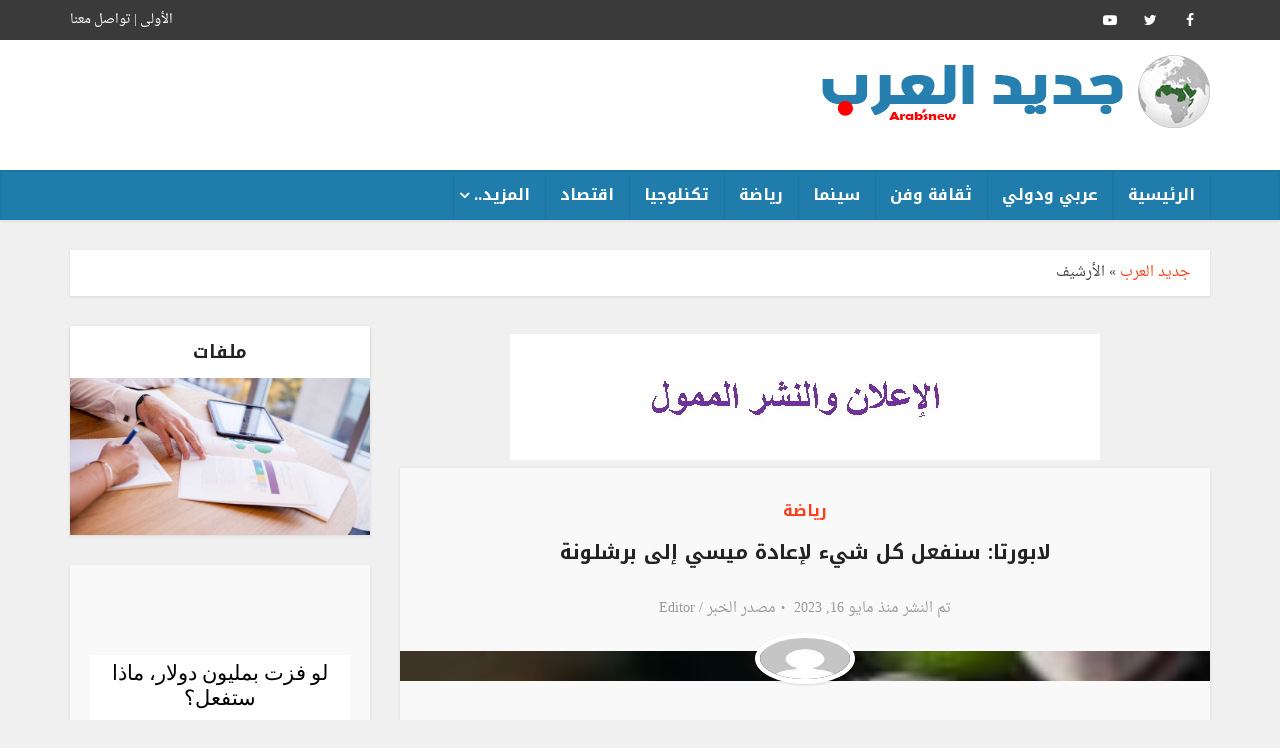

--- FILE ---
content_type: text/html; charset=UTF-8
request_url: https://arabsnew.com/news/%D9%84%D8%A7%D8%A8%D9%88%D8%B1%D8%AA%D8%A7-%D8%B3%D9%86%D9%81%D8%B9%D9%84-%D9%83%D9%84-%D8%B4%D9%8A%D8%A1-%D9%84%D8%A5%D8%B9%D8%A7%D8%AF%D8%A9-%D9%85%D9%8A%D8%B3%D9%8A-%D8%A5%D9%84%D9%89-%D8%A8%D8%B1/
body_size: 50272
content:
<!doctype html>
<html dir="rtl" lang="ar">
<head>
	<meta charset="UTF-8">
	<meta name="viewport" content="width=device-width, initial-scale=1">
	<link rel="profile" href="https://gmpg.org/xfn/11">

	<title>لابورتا: سنفعل كل شيء لإعادة ميسي إلى برشلونة &#8211; جديد العرب</title>
<style>
#wpadminbar #wp-admin-bar-wsm_free_top_button .ab-icon:before {
	content: "\f239";
	color: #FF9800;
	top: 3px;
}
</style><meta name='robots' content='max-image-preview:large' />
	<style>img:is([sizes="auto" i], [sizes^="auto," i]) { contain-intrinsic-size: 3000px 1500px }</style>
	<link rel='dns-prefetch' href='//static.addtoany.com' />
<link rel='dns-prefetch' href='//stackpath.bootstrapcdn.com' />
<link rel="alternate" type="application/rss+xml" title="جديد العرب &laquo; الخلاصة" href="https://arabsnew.com/news/feed/" />
<link rel="alternate" type="application/rss+xml" title="جديد العرب &laquo; خلاصة التعليقات" href="https://arabsnew.com/news/comments/feed/" />
<script id="wpp-js" src="https://arabsnew.com/news/wp-content/plugins/wordpress-popular-posts/assets/js/wpp.min.js?ver=7.3.6" data-sampling="0" data-sampling-rate="100" data-api-url="https://arabsnew.com/news/wp-json/wordpress-popular-posts" data-post-id="2546284" data-token="84222a264a" data-lang="0" data-debug="0"></script>
<script>
window._wpemojiSettings = {"baseUrl":"https:\/\/s.w.org\/images\/core\/emoji\/16.0.1\/72x72\/","ext":".png","svgUrl":"https:\/\/s.w.org\/images\/core\/emoji\/16.0.1\/svg\/","svgExt":".svg","source":{"concatemoji":"https:\/\/arabsnew.com\/news\/wp-includes\/js\/wp-emoji-release.min.js?ver=6.8.3"}};
/*! This file is auto-generated */
!function(s,n){var o,i,e;function c(e){try{var t={supportTests:e,timestamp:(new Date).valueOf()};sessionStorage.setItem(o,JSON.stringify(t))}catch(e){}}function p(e,t,n){e.clearRect(0,0,e.canvas.width,e.canvas.height),e.fillText(t,0,0);var t=new Uint32Array(e.getImageData(0,0,e.canvas.width,e.canvas.height).data),a=(e.clearRect(0,0,e.canvas.width,e.canvas.height),e.fillText(n,0,0),new Uint32Array(e.getImageData(0,0,e.canvas.width,e.canvas.height).data));return t.every(function(e,t){return e===a[t]})}function u(e,t){e.clearRect(0,0,e.canvas.width,e.canvas.height),e.fillText(t,0,0);for(var n=e.getImageData(16,16,1,1),a=0;a<n.data.length;a++)if(0!==n.data[a])return!1;return!0}function f(e,t,n,a){switch(t){case"flag":return n(e,"\ud83c\udff3\ufe0f\u200d\u26a7\ufe0f","\ud83c\udff3\ufe0f\u200b\u26a7\ufe0f")?!1:!n(e,"\ud83c\udde8\ud83c\uddf6","\ud83c\udde8\u200b\ud83c\uddf6")&&!n(e,"\ud83c\udff4\udb40\udc67\udb40\udc62\udb40\udc65\udb40\udc6e\udb40\udc67\udb40\udc7f","\ud83c\udff4\u200b\udb40\udc67\u200b\udb40\udc62\u200b\udb40\udc65\u200b\udb40\udc6e\u200b\udb40\udc67\u200b\udb40\udc7f");case"emoji":return!a(e,"\ud83e\udedf")}return!1}function g(e,t,n,a){var r="undefined"!=typeof WorkerGlobalScope&&self instanceof WorkerGlobalScope?new OffscreenCanvas(300,150):s.createElement("canvas"),o=r.getContext("2d",{willReadFrequently:!0}),i=(o.textBaseline="top",o.font="600 32px Arial",{});return e.forEach(function(e){i[e]=t(o,e,n,a)}),i}function t(e){var t=s.createElement("script");t.src=e,t.defer=!0,s.head.appendChild(t)}"undefined"!=typeof Promise&&(o="wpEmojiSettingsSupports",i=["flag","emoji"],n.supports={everything:!0,everythingExceptFlag:!0},e=new Promise(function(e){s.addEventListener("DOMContentLoaded",e,{once:!0})}),new Promise(function(t){var n=function(){try{var e=JSON.parse(sessionStorage.getItem(o));if("object"==typeof e&&"number"==typeof e.timestamp&&(new Date).valueOf()<e.timestamp+604800&&"object"==typeof e.supportTests)return e.supportTests}catch(e){}return null}();if(!n){if("undefined"!=typeof Worker&&"undefined"!=typeof OffscreenCanvas&&"undefined"!=typeof URL&&URL.createObjectURL&&"undefined"!=typeof Blob)try{var e="postMessage("+g.toString()+"("+[JSON.stringify(i),f.toString(),p.toString(),u.toString()].join(",")+"));",a=new Blob([e],{type:"text/javascript"}),r=new Worker(URL.createObjectURL(a),{name:"wpTestEmojiSupports"});return void(r.onmessage=function(e){c(n=e.data),r.terminate(),t(n)})}catch(e){}c(n=g(i,f,p,u))}t(n)}).then(function(e){for(var t in e)n.supports[t]=e[t],n.supports.everything=n.supports.everything&&n.supports[t],"flag"!==t&&(n.supports.everythingExceptFlag=n.supports.everythingExceptFlag&&n.supports[t]);n.supports.everythingExceptFlag=n.supports.everythingExceptFlag&&!n.supports.flag,n.DOMReady=!1,n.readyCallback=function(){n.DOMReady=!0}}).then(function(){return e}).then(function(){var e;n.supports.everything||(n.readyCallback(),(e=n.source||{}).concatemoji?t(e.concatemoji):e.wpemoji&&e.twemoji&&(t(e.twemoji),t(e.wpemoji)))}))}((window,document),window._wpemojiSettings);
</script>

<link rel='stylesheet' id='ts-poll-block-css' href='https://arabsnew.com/news/wp-content/plugins/poll-wp/admin/css/block.css?ver=6.8.3' media='all' />
<style id='wp-emoji-styles-inline-css'>

	img.wp-smiley, img.emoji {
		display: inline !important;
		border: none !important;
		box-shadow: none !important;
		height: 1em !important;
		width: 1em !important;
		margin: 0 0.07em !important;
		vertical-align: -0.1em !important;
		background: none !important;
		padding: 0 !important;
	}
</style>
<link rel='stylesheet' id='wp-block-library-rtl-css' href='https://arabsnew.com/news/wp-includes/css/dist/block-library/style-rtl.min.css?ver=6.8.3' media='all' />
<style id='classic-theme-styles-inline-css'>
/*! This file is auto-generated */
.wp-block-button__link{color:#fff;background-color:#32373c;border-radius:9999px;box-shadow:none;text-decoration:none;padding:calc(.667em + 2px) calc(1.333em + 2px);font-size:1.125em}.wp-block-file__button{background:#32373c;color:#fff;text-decoration:none}
</style>
<style id='global-styles-inline-css'>
:root{--wp--preset--aspect-ratio--square: 1;--wp--preset--aspect-ratio--4-3: 4/3;--wp--preset--aspect-ratio--3-4: 3/4;--wp--preset--aspect-ratio--3-2: 3/2;--wp--preset--aspect-ratio--2-3: 2/3;--wp--preset--aspect-ratio--16-9: 16/9;--wp--preset--aspect-ratio--9-16: 9/16;--wp--preset--color--black: #000000;--wp--preset--color--cyan-bluish-gray: #abb8c3;--wp--preset--color--white: #ffffff;--wp--preset--color--pale-pink: #f78da7;--wp--preset--color--vivid-red: #cf2e2e;--wp--preset--color--luminous-vivid-orange: #ff6900;--wp--preset--color--luminous-vivid-amber: #fcb900;--wp--preset--color--light-green-cyan: #7bdcb5;--wp--preset--color--vivid-green-cyan: #00d084;--wp--preset--color--pale-cyan-blue: #8ed1fc;--wp--preset--color--vivid-cyan-blue: #0693e3;--wp--preset--color--vivid-purple: #9b51e0;--wp--preset--gradient--vivid-cyan-blue-to-vivid-purple: linear-gradient(135deg,rgba(6,147,227,1) 0%,rgb(155,81,224) 100%);--wp--preset--gradient--light-green-cyan-to-vivid-green-cyan: linear-gradient(135deg,rgb(122,220,180) 0%,rgb(0,208,130) 100%);--wp--preset--gradient--luminous-vivid-amber-to-luminous-vivid-orange: linear-gradient(135deg,rgba(252,185,0,1) 0%,rgba(255,105,0,1) 100%);--wp--preset--gradient--luminous-vivid-orange-to-vivid-red: linear-gradient(135deg,rgba(255,105,0,1) 0%,rgb(207,46,46) 100%);--wp--preset--gradient--very-light-gray-to-cyan-bluish-gray: linear-gradient(135deg,rgb(238,238,238) 0%,rgb(169,184,195) 100%);--wp--preset--gradient--cool-to-warm-spectrum: linear-gradient(135deg,rgb(74,234,220) 0%,rgb(151,120,209) 20%,rgb(207,42,186) 40%,rgb(238,44,130) 60%,rgb(251,105,98) 80%,rgb(254,248,76) 100%);--wp--preset--gradient--blush-light-purple: linear-gradient(135deg,rgb(255,206,236) 0%,rgb(152,150,240) 100%);--wp--preset--gradient--blush-bordeaux: linear-gradient(135deg,rgb(254,205,165) 0%,rgb(254,45,45) 50%,rgb(107,0,62) 100%);--wp--preset--gradient--luminous-dusk: linear-gradient(135deg,rgb(255,203,112) 0%,rgb(199,81,192) 50%,rgb(65,88,208) 100%);--wp--preset--gradient--pale-ocean: linear-gradient(135deg,rgb(255,245,203) 0%,rgb(182,227,212) 50%,rgb(51,167,181) 100%);--wp--preset--gradient--electric-grass: linear-gradient(135deg,rgb(202,248,128) 0%,rgb(113,206,126) 100%);--wp--preset--gradient--midnight: linear-gradient(135deg,rgb(2,3,129) 0%,rgb(40,116,252) 100%);--wp--preset--font-size--small: 13px;--wp--preset--font-size--medium: 20px;--wp--preset--font-size--large: 36px;--wp--preset--font-size--x-large: 42px;--wp--preset--spacing--20: 0.44rem;--wp--preset--spacing--30: 0.67rem;--wp--preset--spacing--40: 1rem;--wp--preset--spacing--50: 1.5rem;--wp--preset--spacing--60: 2.25rem;--wp--preset--spacing--70: 3.38rem;--wp--preset--spacing--80: 5.06rem;--wp--preset--shadow--natural: 6px 6px 9px rgba(0, 0, 0, 0.2);--wp--preset--shadow--deep: 12px 12px 50px rgba(0, 0, 0, 0.4);--wp--preset--shadow--sharp: 6px 6px 0px rgba(0, 0, 0, 0.2);--wp--preset--shadow--outlined: 6px 6px 0px -3px rgba(255, 255, 255, 1), 6px 6px rgba(0, 0, 0, 1);--wp--preset--shadow--crisp: 6px 6px 0px rgba(0, 0, 0, 1);}:where(.is-layout-flex){gap: 0.5em;}:where(.is-layout-grid){gap: 0.5em;}body .is-layout-flex{display: flex;}.is-layout-flex{flex-wrap: wrap;align-items: center;}.is-layout-flex > :is(*, div){margin: 0;}body .is-layout-grid{display: grid;}.is-layout-grid > :is(*, div){margin: 0;}:where(.wp-block-columns.is-layout-flex){gap: 2em;}:where(.wp-block-columns.is-layout-grid){gap: 2em;}:where(.wp-block-post-template.is-layout-flex){gap: 1.25em;}:where(.wp-block-post-template.is-layout-grid){gap: 1.25em;}.has-black-color{color: var(--wp--preset--color--black) !important;}.has-cyan-bluish-gray-color{color: var(--wp--preset--color--cyan-bluish-gray) !important;}.has-white-color{color: var(--wp--preset--color--white) !important;}.has-pale-pink-color{color: var(--wp--preset--color--pale-pink) !important;}.has-vivid-red-color{color: var(--wp--preset--color--vivid-red) !important;}.has-luminous-vivid-orange-color{color: var(--wp--preset--color--luminous-vivid-orange) !important;}.has-luminous-vivid-amber-color{color: var(--wp--preset--color--luminous-vivid-amber) !important;}.has-light-green-cyan-color{color: var(--wp--preset--color--light-green-cyan) !important;}.has-vivid-green-cyan-color{color: var(--wp--preset--color--vivid-green-cyan) !important;}.has-pale-cyan-blue-color{color: var(--wp--preset--color--pale-cyan-blue) !important;}.has-vivid-cyan-blue-color{color: var(--wp--preset--color--vivid-cyan-blue) !important;}.has-vivid-purple-color{color: var(--wp--preset--color--vivid-purple) !important;}.has-black-background-color{background-color: var(--wp--preset--color--black) !important;}.has-cyan-bluish-gray-background-color{background-color: var(--wp--preset--color--cyan-bluish-gray) !important;}.has-white-background-color{background-color: var(--wp--preset--color--white) !important;}.has-pale-pink-background-color{background-color: var(--wp--preset--color--pale-pink) !important;}.has-vivid-red-background-color{background-color: var(--wp--preset--color--vivid-red) !important;}.has-luminous-vivid-orange-background-color{background-color: var(--wp--preset--color--luminous-vivid-orange) !important;}.has-luminous-vivid-amber-background-color{background-color: var(--wp--preset--color--luminous-vivid-amber) !important;}.has-light-green-cyan-background-color{background-color: var(--wp--preset--color--light-green-cyan) !important;}.has-vivid-green-cyan-background-color{background-color: var(--wp--preset--color--vivid-green-cyan) !important;}.has-pale-cyan-blue-background-color{background-color: var(--wp--preset--color--pale-cyan-blue) !important;}.has-vivid-cyan-blue-background-color{background-color: var(--wp--preset--color--vivid-cyan-blue) !important;}.has-vivid-purple-background-color{background-color: var(--wp--preset--color--vivid-purple) !important;}.has-black-border-color{border-color: var(--wp--preset--color--black) !important;}.has-cyan-bluish-gray-border-color{border-color: var(--wp--preset--color--cyan-bluish-gray) !important;}.has-white-border-color{border-color: var(--wp--preset--color--white) !important;}.has-pale-pink-border-color{border-color: var(--wp--preset--color--pale-pink) !important;}.has-vivid-red-border-color{border-color: var(--wp--preset--color--vivid-red) !important;}.has-luminous-vivid-orange-border-color{border-color: var(--wp--preset--color--luminous-vivid-orange) !important;}.has-luminous-vivid-amber-border-color{border-color: var(--wp--preset--color--luminous-vivid-amber) !important;}.has-light-green-cyan-border-color{border-color: var(--wp--preset--color--light-green-cyan) !important;}.has-vivid-green-cyan-border-color{border-color: var(--wp--preset--color--vivid-green-cyan) !important;}.has-pale-cyan-blue-border-color{border-color: var(--wp--preset--color--pale-cyan-blue) !important;}.has-vivid-cyan-blue-border-color{border-color: var(--wp--preset--color--vivid-cyan-blue) !important;}.has-vivid-purple-border-color{border-color: var(--wp--preset--color--vivid-purple) !important;}.has-vivid-cyan-blue-to-vivid-purple-gradient-background{background: var(--wp--preset--gradient--vivid-cyan-blue-to-vivid-purple) !important;}.has-light-green-cyan-to-vivid-green-cyan-gradient-background{background: var(--wp--preset--gradient--light-green-cyan-to-vivid-green-cyan) !important;}.has-luminous-vivid-amber-to-luminous-vivid-orange-gradient-background{background: var(--wp--preset--gradient--luminous-vivid-amber-to-luminous-vivid-orange) !important;}.has-luminous-vivid-orange-to-vivid-red-gradient-background{background: var(--wp--preset--gradient--luminous-vivid-orange-to-vivid-red) !important;}.has-very-light-gray-to-cyan-bluish-gray-gradient-background{background: var(--wp--preset--gradient--very-light-gray-to-cyan-bluish-gray) !important;}.has-cool-to-warm-spectrum-gradient-background{background: var(--wp--preset--gradient--cool-to-warm-spectrum) !important;}.has-blush-light-purple-gradient-background{background: var(--wp--preset--gradient--blush-light-purple) !important;}.has-blush-bordeaux-gradient-background{background: var(--wp--preset--gradient--blush-bordeaux) !important;}.has-luminous-dusk-gradient-background{background: var(--wp--preset--gradient--luminous-dusk) !important;}.has-pale-ocean-gradient-background{background: var(--wp--preset--gradient--pale-ocean) !important;}.has-electric-grass-gradient-background{background: var(--wp--preset--gradient--electric-grass) !important;}.has-midnight-gradient-background{background: var(--wp--preset--gradient--midnight) !important;}.has-small-font-size{font-size: var(--wp--preset--font-size--small) !important;}.has-medium-font-size{font-size: var(--wp--preset--font-size--medium) !important;}.has-large-font-size{font-size: var(--wp--preset--font-size--large) !important;}.has-x-large-font-size{font-size: var(--wp--preset--font-size--x-large) !important;}
:where(.wp-block-post-template.is-layout-flex){gap: 1.25em;}:where(.wp-block-post-template.is-layout-grid){gap: 1.25em;}
:where(.wp-block-columns.is-layout-flex){gap: 2em;}:where(.wp-block-columns.is-layout-grid){gap: 2em;}
:root :where(.wp-block-pullquote){font-size: 1.5em;line-height: 1.6;}
</style>
<link rel='stylesheet' id='ts-poll-public-css' href='https://arabsnew.com/news/wp-content/plugins/poll-wp/public/css/ts_poll-public.css?ver=2.5.3' media='all' />
<link rel='stylesheet' id='ts-poll-fonts-css' href='https://arabsnew.com/news/wp-content/plugins/poll-wp/fonts/ts_poll-fonts.css?ver=2.5.3' media='all' />
<link rel='stylesheet' id='wsm-style-css' href='https://arabsnew.com/news/wp-content/plugins/wp-stats-manager/css/style.css?ver=1.2' media='all' />
<link rel='stylesheet' id='wordpress-popular-posts-css-css' href='https://arabsnew.com/news/wp-content/plugins/wordpress-popular-posts/assets/css/wpp.css?ver=7.3.6' media='all' />
<link rel='stylesheet' id='min-css' href='https://arabsnew.com/news/wp-content/themes/sudany/css/min.css?ver=1.0.0' media='all' />
<link rel='stylesheet' id='min-rtl-css' href='https://arabsnew.com/news/wp-content/themes/sudany/css/rtl.css?ver=1.0.0' media='all' />
<link rel='stylesheet' id='main-css-css' href='https://arabsnew.com/news/wp-content/themes/sudany/css/style.css?ver=1.0.0' media='all' />
<link rel='stylesheet' id='font-awesome-css' href='https://stackpath.bootstrapcdn.com/font-awesome/4.7.0/css/font-awesome.min.css?ver=4.7.0' media='all' />
<link rel='stylesheet' id='addtoany-css' href='https://arabsnew.com/news/wp-content/plugins/add-to-any/addtoany.min.css?ver=1.16' media='all' />
<script id="addtoany-core-js-before">
window.a2a_config=window.a2a_config||{};a2a_config.callbacks=[];a2a_config.overlays=[];a2a_config.templates={};a2a_localize = {
	Share: "Share",
	Save: "Save",
	Subscribe: "Subscribe",
	Email: "Email",
	Bookmark: "Bookmark",
	ShowAll: "Show all",
	ShowLess: "Show less",
	FindServices: "Find service(s)",
	FindAnyServiceToAddTo: "Instantly find any service to add to",
	PoweredBy: "Powered by",
	ShareViaEmail: "Share via email",
	SubscribeViaEmail: "Subscribe via email",
	BookmarkInYourBrowser: "Bookmark in your browser",
	BookmarkInstructions: "Press Ctrl+D or \u2318+D to bookmark this page",
	AddToYourFavorites: "Add to your favorites",
	SendFromWebOrProgram: "Send from any email address or email program",
	EmailProgram: "Email program",
	More: "More&#8230;",
	ThanksForSharing: "Thanks for sharing!",
	ThanksForFollowing: "Thanks for following!"
};
</script>
<script defer src="https://static.addtoany.com/menu/page.js" id="addtoany-core-js"></script>
<script src="https://arabsnew.com/news/wp-includes/js/jquery/jquery.min.js?ver=3.7.1" id="jquery-core-js"></script>
<script src="https://arabsnew.com/news/wp-includes/js/jquery/jquery-migrate.min.js?ver=3.4.1" id="jquery-migrate-js"></script>
<script defer src="https://arabsnew.com/news/wp-content/plugins/add-to-any/addtoany.min.js?ver=1.1" id="addtoany-jquery-js"></script>
<script src="https://arabsnew.com/news/wp-content/plugins/poll-wp/public/js/vue.js?ver=2.5.3" id="ts-poll-vue-js"></script>
<script id="ts-poll-public-js-extra">
var tsPollData = {"root_url":"https:\/\/arabsnew.com\/news\/wp-json\/","nonce":"84222a264a"};
</script>
<script src="https://arabsnew.com/news/wp-content/plugins/poll-wp/public/js/ts_poll-public.js?ver=2.5.3" id="ts-poll-public-js"></script>
<link rel="https://api.w.org/" href="https://arabsnew.com/news/wp-json/" /><link rel="alternate" title="JSON" type="application/json" href="https://arabsnew.com/news/wp-json/wp/v2/posts/2546284" /><link rel="EditURI" type="application/rsd+xml" title="RSD" href="https://arabsnew.com/news/xmlrpc.php?rsd" />
<meta name="generator" content="WordPress 6.8.3" />
<link rel="canonical" href="https://arabsnew.com/news/%d9%84%d8%a7%d8%a8%d9%88%d8%b1%d8%aa%d8%a7-%d8%b3%d9%86%d9%81%d8%b9%d9%84-%d9%83%d9%84-%d8%b4%d9%8a%d8%a1-%d9%84%d8%a5%d8%b9%d8%a7%d8%af%d8%a9-%d9%85%d9%8a%d8%b3%d9%8a-%d8%a5%d9%84%d9%89-%d8%a8%d8%b1/" />
<link rel='shortlink' href='https://arabsnew.com/news/?p=2546284' />
<link rel="alternate" title="oEmbed (JSON)" type="application/json+oembed" href="https://arabsnew.com/news/wp-json/oembed/1.0/embed?url=https%3A%2F%2Farabsnew.com%2Fnews%2F%25d9%2584%25d8%25a7%25d8%25a8%25d9%2588%25d8%25b1%25d8%25aa%25d8%25a7-%25d8%25b3%25d9%2586%25d9%2581%25d8%25b9%25d9%2584-%25d9%2583%25d9%2584-%25d8%25b4%25d9%258a%25d8%25a1-%25d9%2584%25d8%25a5%25d8%25b9%25d8%25a7%25d8%25af%25d8%25a9-%25d9%2585%25d9%258a%25d8%25b3%25d9%258a-%25d8%25a5%25d9%2584%25d9%2589-%25d8%25a8%25d8%25b1%2F" />
<link rel="alternate" title="oEmbed (XML)" type="text/xml+oembed" href="https://arabsnew.com/news/wp-json/oembed/1.0/embed?url=https%3A%2F%2Farabsnew.com%2Fnews%2F%25d9%2584%25d8%25a7%25d8%25a8%25d9%2588%25d8%25b1%25d8%25aa%25d8%25a7-%25d8%25b3%25d9%2586%25d9%2581%25d8%25b9%25d9%2584-%25d9%2583%25d9%2584-%25d8%25b4%25d9%258a%25d8%25a1-%25d9%2584%25d8%25a5%25d8%25b9%25d8%25a7%25d8%25af%25d8%25a9-%25d9%2585%25d9%258a%25d8%25b3%25d9%258a-%25d8%25a5%25d9%2584%25d9%2589-%25d8%25a8%25d8%25b1%2F&#038;format=xml" />

        <!-- Wordpress Stats Manager -->
        <script type="text/javascript">
            var _wsm = _wsm || [];
            _wsm.push(['trackPageView']);
            _wsm.push(['enableLinkTracking']);
            _wsm.push(['enableHeartBeatTimer']);
            (function() {
                var u = "https://arabsnew.com/news/wp-content/plugins/wp-stats-manager/";
                _wsm.push(['setUrlReferrer', ""]);
                _wsm.push(['setTrackerUrl', "https://arabsnew.com/news/?wmcAction=wmcTrack"]);
                _wsm.push(['setSiteId', "1"]);
                _wsm.push(['setPageId', "2546284"]);
                _wsm.push(['setWpUserId', "0"]);
                var d = document,
                    g = d.createElement('script'),
                    s = d.getElementsByTagName('script')[0];
                g.type = 'text/javascript';
                g.async = true;
                g.defer = true;
                g.src = u + 'js/wsm_new.js';
                s.parentNode.insertBefore(g, s);
            })();
        </script>
        <!-- End Wordpress Stats Manager Code -->
            <style id="wpp-loading-animation-styles">@-webkit-keyframes bgslide{from{background-position-x:0}to{background-position-x:-200%}}@keyframes bgslide{from{background-position-x:0}to{background-position-x:-200%}}.wpp-widget-block-placeholder,.wpp-shortcode-placeholder{margin:0 auto;width:60px;height:3px;background:#dd3737;background:linear-gradient(90deg,#dd3737 0%,#571313 10%,#dd3737 100%);background-size:200% auto;border-radius:3px;-webkit-animation:bgslide 1s infinite linear;animation:bgslide 1s infinite linear}</style>
            <link rel="icon" href="https://arabsnew.com/news/wp-content/uploads/2025/11/cropped-a7b72cd9-0337-490e-b8c5-1b77b5d93475-32x32.jpeg" sizes="32x32" />
<link rel="icon" href="https://arabsnew.com/news/wp-content/uploads/2025/11/cropped-a7b72cd9-0337-490e-b8c5-1b77b5d93475-192x192.jpeg" sizes="192x192" />
<link rel="apple-touch-icon" href="https://arabsnew.com/news/wp-content/uploads/2025/11/cropped-a7b72cd9-0337-490e-b8c5-1b77b5d93475-180x180.jpeg" />
<meta name="msapplication-TileImage" content="https://arabsnew.com/news/wp-content/uploads/2025/11/cropped-a7b72cd9-0337-490e-b8c5-1b77b5d93475-270x270.jpeg" />

	<script>
		var vce_js_settings = {
			"sticky_header":"1",
			"sticky_header_offset":"700",
			// "sticky_header_logo":"https:\/\/www.sudanakhbar.com\/wp-content\/uploads\/2020\/10\/sudan-news-logo-4w.pngf",
			// "logo":"https:\/\/www.sudanakhbar.com\/wp-content\/uploads\/2020\/05\/sudannewslogo.pngf",
			"logo_retina":"",
			"logo_mobile":"",
			"logo_mobile_retina":"",
			"rtl_mode":"1",
			// "ajax_url":"https:\/\/www.sudanakhbar.com\/wp-admin\/admin-ajax.php",
			"ajax_mega_menu":"",
			"mega_menu_slider":"",
			"mega_menu_subcats":"1",
			"lay_fa_grid_center":"",
			"full_slider_autoplay":"",
			"grid_slider_autoplay":"",
			"fa_big_opacity":{
				"1":"0.5",
				"2":"0.7"
			}
		};

	</script>
</head>

<body class="rtl wp-singular post-template-default single single-post postid-2546284 single-format-standard wp-custom-logo wp-theme-sudany">
<div id="vce-main">

<!-- HEADER -->
<header id="header" class="main-header">
	<div class="top-header">
		<div class="container">
			<div class="vce-wrap-left">
				<div class="menu-%d9%82%d8%a7%d8%a6%d9%85%d8%a9-%d8%a7%d9%84%d8%b4%d8%b1%d9%8a%d8%b7-%d8%a7%d9%84%d8%b9%d9%84%d9%88%d9%8a-container"><ul id="vce_top_navigation_menu" class="top-nav-menu"><li id="menu-item-2935" class="menu-item menu-item-type-custom menu-item-object-custom menu-item-home menu-item-2935"><a href="https://arabsnew.com/news">الأولى |</a></li>
<li id="menu-item-2482519" class="menu-item menu-item-type-custom menu-item-object-custom menu-item-2482519"><a href="https://arabsnew.com/news/%D8%AA%D9%88%D8%A7%D8%B5%D9%84-%D9%85%D8%B9%D9%86%D8%A7/">تواصل معنا</a></li>
</ul></div>			</div>
			<div class="vce-wrap-right">
				<div class="menu-social-container">
					<div class="menu-%d9%82%d8%a7%d8%a6%d9%85%d8%a9-%d8%a7%d9%84%d8%b5%d9%81%d8%ad%d8%a7%d8%aa-%d8%a7%d9%84%d8%a7%d8%ac%d8%aa%d9%85%d8%a7%d8%b9%d9%8a%d8%a9-container"><ul id="vce_social_menu" class="soc-nav-menu"><li id="menu-item-34" class="menu-item menu-item-type-custom menu-item-object-custom menu-item-34"><a href="https://www.facebook.com/arabsnew.news/"><span class="vce-social-name">فيسبوك</span></a></li>
<li id="menu-item-35" class="menu-item menu-item-type-custom menu-item-object-custom menu-item-35"><a href="https://twitter.com/arabsnew"><span class="vce-social-name">تويتر</span></a></li>
<li id="menu-item-2372786" class="menu-item menu-item-type-custom menu-item-object-custom menu-item-2372786"><a href="https://youtube.com/arabsnew"><span class="vce-social-name">يوتيوب</span></a></li>
</ul></div>				</div>
			</div>
		</div>
	</div>
	<div class="container header-2-wrapper header-main-area">
		<div class="vce-res-nav">
			<a id="navbar-toggle" class="vce-responsive-nav" href="#"><i class="fa fa-bars"></i></a>
		</div>

		<div class="site-branding">
			<h1 class="site-title">
				<a href="https://arabsnew.com/news/" title="جديد العرب" class="has-logo">
					<img src="https://arabsnew.com/news/wp-content/uploads/2025/11/0.png" width="388" height="73" alt="جديد العرب" />
				</a>
			</h1>
		</div>

		<div class="vce-header-ads">
			<h1 style="visibility:hidden;">Ads Here</h1>
		</div>
	</div>
	<div class="header-bottom-wrapper header-left-nav">
		<div class="container">
			<nav id="site-navigation" class="main-navigation" role="navigation">
				<div class="menu-%d8%a7%d9%84%d9%82%d8%a7%d8%a6%d9%85%d8%a9-%d8%a7%d9%84%d8%b1%d8%a6%d9%8a%d8%b3%d9%8a%d8%a9-container"><ul id="vce_main_navigation_menu" class="nav-menu"><li id="menu-item-17" class="menu-item menu-item-type-custom menu-item-object-custom menu-item-home menu-item-17"><a href="https://arabsnew.com/news/">الرئيسية</a></li>
<li id="menu-item-29" class="menu-item menu-item-type-taxonomy menu-item-object-category menu-item-29"><a href="https://arabsnew.com/news/category/%d8%b9%d8%b1%d8%a8%d9%8a-%d9%88%d8%af%d9%88%d9%84%d9%8a/">عربي ودولي</a></li>
<li id="menu-item-25" class="menu-item menu-item-type-taxonomy menu-item-object-category menu-item-25"><a href="https://arabsnew.com/news/category/%d8%ab%d9%82%d8%a7%d9%81%d8%a9/">ثقافة وفن</a></li>
<li id="menu-item-2598373" class="menu-item menu-item-type-taxonomy menu-item-object-category menu-item-2598373"><a href="https://arabsnew.com/news/category/%d8%b3%d9%8a%d9%86%d9%85%d8%a7/">سينما</a></li>
<li id="menu-item-27" class="menu-item menu-item-type-taxonomy menu-item-object-category current-post-ancestor current-menu-parent current-post-parent menu-item-27"><a href="https://arabsnew.com/news/category/%d8%a7%d9%84%d9%85%d8%b2%d9%8a%d8%af/%d8%b1%d9%8a%d8%a7%d8%b6%d8%a9/">رياضة</a></li>
<li id="menu-item-24" class="menu-item menu-item-type-taxonomy menu-item-object-category menu-item-24"><a href="https://arabsnew.com/news/category/%d8%a7%d9%84%d9%85%d8%b2%d9%8a%d8%af/%d8%aa%d9%83%d9%86%d9%84%d9%88%d8%ac%d9%8a%d8%a7/">تكنلوجيا</a></li>
<li id="menu-item-22" class="menu-item menu-item-type-taxonomy menu-item-object-category menu-item-22"><a href="https://arabsnew.com/news/category/%d8%a7%d9%82%d8%aa%d8%b5%d8%a7%d8%af/">اقتصاد</a></li>
<li id="menu-item-2386823" class="menu-item menu-item-type-taxonomy menu-item-object-category current-post-ancestor menu-item-has-children menu-item-2386823"><a href="https://arabsnew.com/news/category/%d8%a7%d9%84%d9%85%d8%b2%d9%8a%d8%af/">المزيد..</a>
<ul class="sub-menu">
	<li id="menu-item-28" class="menu-item menu-item-type-taxonomy menu-item-object-category menu-item-28"><a href="https://arabsnew.com/news/category/%d8%a7%d9%84%d9%85%d8%b2%d9%8a%d8%af/%d8%b3%d9%8a%d8%a7%d8%ad%d8%a9/">سياحة</a></li>
	<li id="menu-item-30" class="menu-item menu-item-type-taxonomy menu-item-object-category menu-item-30"><a href="https://arabsnew.com/news/category/%d8%a7%d9%84%d9%85%d8%b2%d9%8a%d8%af/%d8%b5%d8%ad%d8%a9/">صحة</a></li>
	<li id="menu-item-775451" class="menu-item menu-item-type-taxonomy menu-item-object-category menu-item-775451"><a href="https://arabsnew.com/news/category/%d8%a7%d9%84%d9%85%d8%b2%d9%8a%d8%af/%d8%b3%d9%8a%d8%a7%d8%b1%d8%a7%d9%86/">سيارات</a></li>
	<li id="menu-item-23" class="menu-item menu-item-type-taxonomy menu-item-object-category menu-item-23"><a href="https://arabsnew.com/news/category/%d8%a7%d9%84%d9%85%d8%b2%d9%8a%d8%af/%d8%aa%d9%82%d8%a7%d8%b1%d9%8a%d8%b1/">تقارير</a></li>
	<li id="menu-item-36512" class="menu-item menu-item-type-taxonomy menu-item-object-category menu-item-36512"><a href="https://arabsnew.com/news/category/%d8%a7%d9%84%d9%85%d8%b2%d9%8a%d8%af/%d8%aa%d9%86%d9%85%d9%8a%d8%a9/">تنمية</a></li>
</ul>
</li>
</ul></div>			</nav>
		</div>
	</div>
</header>
<!-- /HEADER -->




<div id="main-wrapper">
	
	<!-- Breacrumb -->
	<div id="mks-breadcrumbs" class="container mks-bredcrumbs-container">
		<p id="breadcrumbs">
			<span xmlns:v="http://rdf.data-vocabulary.org/#">
				<span typeof="v:Breadcrumb">
					<a href="#">جديد العرب</a> » <span class="breadcrumb_last">الأرشيف</span>
				</span>
			</span>
		</p>
	</div>
	<!-- /Breacrumb -->
				
	<div id="content" class="container site-content">
		<div id="primary" class="vce-main-content">

		   		<div class='code-block code-block-4' style='margin: 8px auto; text-align: center; display: block; clear: both;'>
<a href="https://arabsnew.com/news/%d8%a5%d8%b9%d9%84%d8%a7%d9%86%d8%a7%d8%aa"><img src="https://arabsnew.com/news/wp-content/uploads/2025/08/adv2.jpg"/></a></div>
			<!-- Main Post Content -->
			<main id="main" class="main-box main-box-single">
				<article class="vce-single post-2546284 post type-post status-publish format-standard has-post-thumbnail hentry category-4" >
					<!-- <div class="vce-ad vce-ad-container"></div> -->
					
					<header class="entry-header">
						<span class="meta-category"><a href="" class="category-2"><a href="https://arabsnew.com/news/category/%d8%a7%d9%84%d9%85%d8%b2%d9%8a%d8%af/%d8%b1%d9%8a%d8%a7%d8%b6%d8%a9/" rel="category tag">رياضة</a></a></span>
						<h1 class="entry-title"><a href="https://arabsnew.com/news/%d9%84%d8%a7%d8%a8%d9%88%d8%b1%d8%aa%d8%a7-%d8%b3%d9%86%d9%81%d8%b9%d9%84-%d9%83%d9%84-%d8%b4%d9%8a%d8%a1-%d9%84%d8%a5%d8%b9%d8%a7%d8%af%d8%a9-%d9%85%d9%8a%d8%b3%d9%8a-%d8%a5%d9%84%d9%89-%d8%a8%d8%b1/">لابورتا: سنفعل كل شيء لإعادة ميسي إلى برشلونة</a></h1>						
						<div class="entry-meta">
							<div class="meta-item date"><span class="updated">تم النشر منذ مايو 16, 2023</span></div>
							<div class="meta-item author"><span class="vcard author"><span class="fn">مصدر الخبر / <a href="https://arabsnew.com/news/author/editor/">Editor</a></span></span></div>
						</div>
					</header>
					
					<div class="meta-image">
					<img width="150" height="150" src="https://arabsnew.com/news/wp-content/uploads/2023/06/2181606-332085806-150x150.jpg" class="attachment-thumbnail size-thumbnail wp-post-image" alt="" decoding="async" />					</div>

					<div class="meta-author">
						<div class="meta-author-img">
							<img src="https://secure.gravatar.com/avatar/89ca09d4a7bca6d4d5e3e7fbf5f2d5a9ca58cef60bb7397cca48d0318044e103?s=96&d=mm&r=g" style="width:112px; height:41px;" alt="المصدر"> 
						</div>
						<!-- <div class="meta-author-wrapped">مصدر الخبر / <span class="vcard author"><span class="fn"><a href="https://www.sudanakhbar.com/author/skynewsarabia">قناة سكاي نيوز</a></span></span></div> -->
					</div>

					<!-- <div class="vce-ad vce-ad-container"></div> -->

					<div class="entry content">
						<p>أكد خوان لابورتا رئيس نادي برشلونة أن النادي سيبذل كل ما في وسعه لإعادة ليونيل ميسي إلى &quot;كامب نو&quot;.<br />كانت عدة تقارير قالت مؤخرا إن برشلونة يسعى للتعاقد مع ميسي في صفقة مجانية بعد انتهاء عقده مع باريس سان جيرمان خلال يونيو المقبل.</p>
<p>وقال لابورتا لإذاعة &quot;راك 1&quot; بعد حسم برشلونة للقب الدوري الإسباني أمس الأحد &quot;سنقوم بكل شيء ممكن من أجل إعادة ميسي&quot;، وأضاف &quot;تحدثت مع ميسي مؤخرا، لدينا علاقة معه ليو هو أفضل لاعب في العالم وأي مدرب يريده في فريقه&quot;، وقال &quot;لقد تعرض لأشياء غير سارة من قبل مشجعي باريس، برشلونة هو منزل ميسي ويمكن للبارسا منافسة الجميع&quot;.</p>
<p>وسيجد برشلونة منافسة قوية على ضم ميسي (35 عاما)، المطلوب في عدة أندية أبرزها الهلال السعودي وإنتر ميامي الأمريكي. كذلك يواجه برشلونة عدة عقبات تعرقل محاولاته لاستعادة ميسي بسبب معاناة النادي من أزمة مالية خانقة، كانت سببا في رحيله قبل عامين.</p>
<p>وقبل أن يقوم برشلونة بتسجيل لاعبين جدد يحتاج لتخفيض 200 مليون يورو من فاتورة الأجور من أجل الالتزام بقواعد اللعب المالي النظيف التي تفرضها رابطة الدوري الإسباني.</p>
<p>ميسي يتلقى عرضا‭ ‬رسميا من نادي الهلال السعودي<br />لعدم انتقال ميسي للهلال .. برشلونة يبيع 24% من أسهم &quot;استديوهات برشلونة&quot; لاستعادته  </p>
<p> Image: <img decoding="async" src="https://www.aleqt.com/sites/default/files/rbitem/2023/05/15/2181606-332085806.jpg" title="برشلونة يحتاج لتخفيض 200 مليون يورو من فاتورة الأجور بسبب قواعد اللعب المالي النظيف"/>category: الرياضةAuthor: &quot;الاقتصادية&quot; من الرياضTags: ميسيالهلالبرشلونةpublication date: الاثنين, مايو 15, 2023 &#8211; 14:15</p>
<div class="addtoany_share_save_container addtoany_content addtoany_content_bottom"><div class="a2a_kit a2a_kit_size_32 addtoany_list" data-a2a-url="https://arabsnew.com/news/%d9%84%d8%a7%d8%a8%d9%88%d8%b1%d8%aa%d8%a7-%d8%b3%d9%86%d9%81%d8%b9%d9%84-%d9%83%d9%84-%d8%b4%d9%8a%d8%a1-%d9%84%d8%a5%d8%b9%d8%a7%d8%af%d8%a9-%d9%85%d9%8a%d8%b3%d9%8a-%d8%a5%d9%84%d9%89-%d8%a8%d8%b1/" data-a2a-title="لابورتا: سنفعل كل شيء لإعادة ميسي إلى برشلونة"><a class="a2a_button_facebook" href="https://www.addtoany.com/add_to/facebook?linkurl=https%3A%2F%2Farabsnew.com%2Fnews%2F%25d9%2584%25d8%25a7%25d8%25a8%25d9%2588%25d8%25b1%25d8%25aa%25d8%25a7-%25d8%25b3%25d9%2586%25d9%2581%25d8%25b9%25d9%2584-%25d9%2583%25d9%2584-%25d8%25b4%25d9%258a%25d8%25a1-%25d9%2584%25d8%25a5%25d8%25b9%25d8%25a7%25d8%25af%25d8%25a9-%25d9%2585%25d9%258a%25d8%25b3%25d9%258a-%25d8%25a5%25d9%2584%25d9%2589-%25d8%25a8%25d8%25b1%2F&amp;linkname=%D9%84%D8%A7%D8%A8%D9%88%D8%B1%D8%AA%D8%A7%3A%20%D8%B3%D9%86%D9%81%D8%B9%D9%84%20%D9%83%D9%84%20%D8%B4%D9%8A%D8%A1%20%D9%84%D8%A5%D8%B9%D8%A7%D8%AF%D8%A9%20%D9%85%D9%8A%D8%B3%D9%8A%20%D8%A5%D9%84%D9%89%20%D8%A8%D8%B1%D8%B4%D9%84%D9%88%D9%86%D8%A9" title="Facebook" rel="nofollow noopener" target="_blank"></a><a class="a2a_button_whatsapp" href="https://www.addtoany.com/add_to/whatsapp?linkurl=https%3A%2F%2Farabsnew.com%2Fnews%2F%25d9%2584%25d8%25a7%25d8%25a8%25d9%2588%25d8%25b1%25d8%25aa%25d8%25a7-%25d8%25b3%25d9%2586%25d9%2581%25d8%25b9%25d9%2584-%25d9%2583%25d9%2584-%25d8%25b4%25d9%258a%25d8%25a1-%25d9%2584%25d8%25a5%25d8%25b9%25d8%25a7%25d8%25af%25d8%25a9-%25d9%2585%25d9%258a%25d8%25b3%25d9%258a-%25d8%25a5%25d9%2584%25d9%2589-%25d8%25a8%25d8%25b1%2F&amp;linkname=%D9%84%D8%A7%D8%A8%D9%88%D8%B1%D8%AA%D8%A7%3A%20%D8%B3%D9%86%D9%81%D8%B9%D9%84%20%D9%83%D9%84%20%D8%B4%D9%8A%D8%A1%20%D9%84%D8%A5%D8%B9%D8%A7%D8%AF%D8%A9%20%D9%85%D9%8A%D8%B3%D9%8A%20%D8%A5%D9%84%D9%89%20%D8%A8%D8%B1%D8%B4%D9%84%D9%88%D9%86%D8%A9" title="WhatsApp" rel="nofollow noopener" target="_blank"></a><a class="a2a_button_telegram" href="https://www.addtoany.com/add_to/telegram?linkurl=https%3A%2F%2Farabsnew.com%2Fnews%2F%25d9%2584%25d8%25a7%25d8%25a8%25d9%2588%25d8%25b1%25d8%25aa%25d8%25a7-%25d8%25b3%25d9%2586%25d9%2581%25d8%25b9%25d9%2584-%25d9%2583%25d9%2584-%25d8%25b4%25d9%258a%25d8%25a1-%25d9%2584%25d8%25a5%25d8%25b9%25d8%25a7%25d8%25af%25d8%25a9-%25d9%2585%25d9%258a%25d8%25b3%25d9%258a-%25d8%25a5%25d9%2584%25d9%2589-%25d8%25a8%25d8%25b1%2F&amp;linkname=%D9%84%D8%A7%D8%A8%D9%88%D8%B1%D8%AA%D8%A7%3A%20%D8%B3%D9%86%D9%81%D8%B9%D9%84%20%D9%83%D9%84%20%D8%B4%D9%8A%D8%A1%20%D9%84%D8%A5%D8%B9%D8%A7%D8%AF%D8%A9%20%D9%85%D9%8A%D8%B3%D9%8A%20%D8%A5%D9%84%D9%89%20%D8%A8%D8%B1%D8%B4%D9%84%D9%88%D9%86%D8%A9" title="Telegram" rel="nofollow noopener" target="_blank"></a><a class="a2a_button_google_gmail" href="https://www.addtoany.com/add_to/google_gmail?linkurl=https%3A%2F%2Farabsnew.com%2Fnews%2F%25d9%2584%25d8%25a7%25d8%25a8%25d9%2588%25d8%25b1%25d8%25aa%25d8%25a7-%25d8%25b3%25d9%2586%25d9%2581%25d8%25b9%25d9%2584-%25d9%2583%25d9%2584-%25d8%25b4%25d9%258a%25d8%25a1-%25d9%2584%25d8%25a5%25d8%25b9%25d8%25a7%25d8%25af%25d8%25a9-%25d9%2585%25d9%258a%25d8%25b3%25d9%258a-%25d8%25a5%25d9%2584%25d9%2589-%25d8%25a8%25d8%25b1%2F&amp;linkname=%D9%84%D8%A7%D8%A8%D9%88%D8%B1%D8%AA%D8%A7%3A%20%D8%B3%D9%86%D9%81%D8%B9%D9%84%20%D9%83%D9%84%20%D8%B4%D9%8A%D8%A1%20%D9%84%D8%A5%D8%B9%D8%A7%D8%AF%D8%A9%20%D9%85%D9%8A%D8%B3%D9%8A%20%D8%A5%D9%84%D9%89%20%D8%A8%D8%B1%D8%B4%D9%84%D9%88%D9%86%D8%A9" title="Gmail" rel="nofollow noopener" target="_blank"></a><a class="a2a_button_linkedin" href="https://www.addtoany.com/add_to/linkedin?linkurl=https%3A%2F%2Farabsnew.com%2Fnews%2F%25d9%2584%25d8%25a7%25d8%25a8%25d9%2588%25d8%25b1%25d8%25aa%25d8%25a7-%25d8%25b3%25d9%2586%25d9%2581%25d8%25b9%25d9%2584-%25d9%2583%25d9%2584-%25d8%25b4%25d9%258a%25d8%25a1-%25d9%2584%25d8%25a5%25d8%25b9%25d8%25a7%25d8%25af%25d8%25a9-%25d9%2585%25d9%258a%25d8%25b3%25d9%258a-%25d8%25a5%25d9%2584%25d9%2589-%25d8%25a8%25d8%25b1%2F&amp;linkname=%D9%84%D8%A7%D8%A8%D9%88%D8%B1%D8%AA%D8%A7%3A%20%D8%B3%D9%86%D9%81%D8%B9%D9%84%20%D9%83%D9%84%20%D8%B4%D9%8A%D8%A1%20%D9%84%D8%A5%D8%B9%D8%A7%D8%AF%D8%A9%20%D9%85%D9%8A%D8%B3%D9%8A%20%D8%A5%D9%84%D9%89%20%D8%A8%D8%B1%D8%B4%D9%84%D9%88%D9%86%D8%A9" title="LinkedIn" rel="nofollow noopener" target="_blank"></a><a class="a2a_button_x" href="https://www.addtoany.com/add_to/x?linkurl=https%3A%2F%2Farabsnew.com%2Fnews%2F%25d9%2584%25d8%25a7%25d8%25a8%25d9%2588%25d8%25b1%25d8%25aa%25d8%25a7-%25d8%25b3%25d9%2586%25d9%2581%25d8%25b9%25d9%2584-%25d9%2583%25d9%2584-%25d8%25b4%25d9%258a%25d8%25a1-%25d9%2584%25d8%25a5%25d8%25b9%25d8%25a7%25d8%25af%25d8%25a9-%25d9%2585%25d9%258a%25d8%25b3%25d9%258a-%25d8%25a5%25d9%2584%25d9%2589-%25d8%25a8%25d8%25b1%2F&amp;linkname=%D9%84%D8%A7%D8%A8%D9%88%D8%B1%D8%AA%D8%A7%3A%20%D8%B3%D9%86%D9%81%D8%B9%D9%84%20%D9%83%D9%84%20%D8%B4%D9%8A%D8%A1%20%D9%84%D8%A5%D8%B9%D8%A7%D8%AF%D8%A9%20%D9%85%D9%8A%D8%B3%D9%8A%20%D8%A5%D9%84%D9%89%20%D8%A8%D8%B1%D8%B4%D9%84%D9%88%D9%86%D8%A9" title="X" rel="nofollow noopener" target="_blank"></a></div></div><div class='code-block code-block-3' style='margin: 8px auto; text-align: center; display: block; clear: both;'>
<a href="https://arabsnew.com/news/%d8%aa%d9%82%d9%8a%d9%8a%d9%85-%d9%88%d8%aa%d8%ad%d8%b1%d9%8a%d8%b1-%d8%a7%d9%84%d8%a3%d8%b9%d9%85%d8%a7%d9%84-%d8%a7%d9%84%d8%a5%d8%a8%d8%af%d8%a7%d8%b9%d9%8a%d8%a9/"><img src="https://arabsnew.com/news/wp-content/uploads/2024/07/edit1-1-e1721669890235.jpg"/></a></div>
<!-- CONTENT END 1 -->
					</div>

					<footer class="entry-footer">
						<div class="meta-tags">
													</div>
					</footer>
					<!-- <div class="vce-ad vce-ad-container"></div> -->
				</article>

				<!-- <div class="code-block code-block-10" style="margin: 8px auto; text-align: center; display: block; clear: both;">
					<img src="https://www.sudanakhbar.com/wp-content/uploads/2020/04/stayathome.png" alt="" width="731" height="88" class="alignnone size-full wp-image-728196">
				</div> -->
			</main>
			<!-- /Main Post Content -->
					
			<!-- About the source -->
			<section class="main-box mbt-border-top author-box">
				<h3 class="main-box-title">عن مصدر الخبر </h3>
				<div class="main-box-inside">
					<div class="data-image">
						<img src="https://secure.gravatar.com/avatar/89ca09d4a7bca6d4d5e3e7fbf5f2d5a9ca58cef60bb7397cca48d0318044e103?s=96&d=mm&r=g" style="width:112px; height:41px;" alt="المصدر"> 
					</div>
					<div class="data-content">
						<h4 class="author-title">Editor</h4>
						<div class="data-entry-content"></div>
					</div>
				</div>
				<div class="vce-content-outside">
					<div class="data-links" style="background-color: #ff3d19;">
						<a href="https://arabsnew.com/news/author/editor/" class="vce-author-link vce-button">شاهد جميع الاخبار المنشورة من هذا المصدر</a>
					</div>
					<div class="vce-author-links"></div>
				</div>
			</section>
			<!-- /About the source -->

			<!-- You May Also Like -->
			<div class="main-box">
				<div class="main-box-head">
					<h1 class="main-box-title">قد يعجبك أيضا</h1>
				</div>
				<div class="main-box-inside">
					<div class="vce-loop-wrap">
						   <article class="vce-post vce-lay-d post-2645522 post type-post status-publish format-standard has-post-thumbnail hentry category-4">
      <div class="meta-image">
         <a href="https://arabsnew.com/news/%d8%a7%d9%84%d8%b3%d8%b9%d9%88%d8%af%d9%8a%d8%a9-%d8%aa%d9%85%d9%88%d9%91%d9%84-%d8%a7%d9%84%d9%80-fifa-%d9%85%d9%84%d9%8a%d8%a7%d8%b1-%d8%af%d9%88%d9%84%d8%a7%d8%b1-%d9%84%d9%84%d8%af/" title="">
            <img width="150" height="150" src="https://arabsnew.com/news/wp-content/uploads/2025/11/2620059.webp-150x150.jpg" class="attachment-thumbnail size-thumbnail wp-post-image" alt="" decoding="async" loading="lazy" />         </a>
      </div>
      
      <header class="entry-header">
         <span class="meta-category"><a href="" class="category-2"><a href="https://arabsnew.com/news/category/%d8%a7%d9%84%d9%85%d8%b2%d9%8a%d8%af/%d8%b1%d9%8a%d8%a7%d8%b6%d8%a9/" rel="category tag">رياضة</a></a></span>
         <h2 class="entry-title"><a href="https://arabsnew.com/news/%d8%a7%d9%84%d8%b3%d8%b9%d9%88%d8%af%d9%8a%d8%a9-%d8%aa%d9%85%d9%88%d9%91%d9%84-%d8%a7%d9%84%d9%80-fifa-%d9%85%d9%84%d9%8a%d8%a7%d8%b1-%d8%af%d9%88%d9%84%d8%a7%d8%b1-%d9%84%d9%84%d8%af/">السعودية تموّل الـ «FIFA».. مليار دولار للدول النامية</a></h2>
         <div class="entry-meta">
            <div class="meta-item date"><span class="updated">17 ساعة   at 17 ساعة  </span></div>
            <!-- <div class="meta-item author"><span class="vcard author"><span class="fn">مصدر الخبر / <a href="#">صحيفة الصيحة</a></span></span></div> -->
            <div class="meta-item author"><span class="vcard author"><span class="fn">مصدر الخبر / <a href="https://arabsnew.com/news/author/editor/">Editor</a></span></span></div>
         </div>
      </header>
   </article>
   
      <article class="vce-post vce-lay-d post-2645518 post type-post status-publish format-standard has-post-thumbnail hentry category-4">
      <div class="meta-image">
         <a href="https://arabsnew.com/news/%d8%a7%d9%84%d8%b4%d8%a7%d8%b1%d9%82%d8%a9-%d9%8a%d8%b5%d8%b9%d9%82-%d8%a7%d9%84%d8%a3%d9%87%d9%84%d9%8a-%d9%81%d9%8a-%d8%af%d9%88%d8%b1%d9%8a-%d8%a3%d8%a8%d8%b7%d8%a7%d9%84-%d8%a2%d8%b3%d9%8a%d8%a7/" title="">
            <img width="150" height="150" src="https://arabsnew.com/news/wp-content/uploads/2025/11/2620082.webp-150x150.jpg" class="attachment-thumbnail size-thumbnail wp-post-image" alt="" decoding="async" loading="lazy" />         </a>
      </div>
      
      <header class="entry-header">
         <span class="meta-category"><a href="" class="category-2"><a href="https://arabsnew.com/news/category/%d8%a7%d9%84%d9%85%d8%b2%d9%8a%d8%af/%d8%b1%d9%8a%d8%a7%d8%b6%d8%a9/" rel="category tag">رياضة</a></a></span>
         <h2 class="entry-title"><a href="https://arabsnew.com/news/%d8%a7%d9%84%d8%b4%d8%a7%d8%b1%d9%82%d8%a9-%d9%8a%d8%b5%d8%b9%d9%82-%d8%a7%d9%84%d8%a3%d9%87%d9%84%d9%8a-%d9%81%d9%8a-%d8%af%d9%88%d8%b1%d9%8a-%d8%a3%d8%a8%d8%b7%d8%a7%d9%84-%d8%a2%d8%b3%d9%8a%d8%a7/">الشارقة يصعق الأهلي في دوري أبطال آسيا</a></h2>
         <div class="entry-meta">
            <div class="meta-item date"><span class="updated">17 ساعة   at 17 ساعة  </span></div>
            <!-- <div class="meta-item author"><span class="vcard author"><span class="fn">مصدر الخبر / <a href="#">صحيفة الصيحة</a></span></span></div> -->
            <div class="meta-item author"><span class="vcard author"><span class="fn">مصدر الخبر / <a href="https://arabsnew.com/news/author/editor/">Editor</a></span></span></div>
         </div>
      </header>
   </article>
   
      <article class="vce-post vce-lay-d post-2645514 post type-post status-publish format-standard has-post-thumbnail hentry category-4">
      <div class="meta-image">
         <a href="https://arabsnew.com/news/%d8%b5%d8%af%d9%85%d8%a9-%d9%81%d9%8a-%d9%85%d9%84%d8%b9%d8%a8-%d9%8a%d9%88%d9%86%d8%a7%d9%8a%d8%aa%d8%af-%d8%b7%d8%b1%d8%af-%d9%84%d8%a7%d8%b9%d8%a8-%d8%a8%d8%b9%d8%af-%d8%b4%d8%ac%d8%a7%d8%b1/" title="">
            <img width="150" height="150" src="https://arabsnew.com/news/wp-content/uploads/2025/11/2620111.webp-150x150.jpg" class="attachment-thumbnail size-thumbnail wp-post-image" alt="" decoding="async" loading="lazy" />         </a>
      </div>
      
      <header class="entry-header">
         <span class="meta-category"><a href="" class="category-2"><a href="https://arabsnew.com/news/category/%d8%a7%d9%84%d9%85%d8%b2%d9%8a%d8%af/%d8%b1%d9%8a%d8%a7%d8%b6%d8%a9/" rel="category tag">رياضة</a></a></span>
         <h2 class="entry-title"><a href="https://arabsnew.com/news/%d8%b5%d8%af%d9%85%d8%a9-%d9%81%d9%8a-%d9%85%d9%84%d8%b9%d8%a8-%d9%8a%d9%88%d9%86%d8%a7%d9%8a%d8%aa%d8%af-%d8%b7%d8%b1%d8%af-%d9%84%d8%a7%d8%b9%d8%a8-%d8%a8%d8%b9%d8%af-%d8%b4%d8%ac%d8%a7%d8%b1/">صدمة في ملعب يونايتد.. طرد لاعب بعد شجار مع زميله!</a></h2>
         <div class="entry-meta">
            <div class="meta-item date"><span class="updated">17 ساعة   at 17 ساعة  </span></div>
            <!-- <div class="meta-item author"><span class="vcard author"><span class="fn">مصدر الخبر / <a href="#">صحيفة الصيحة</a></span></span></div> -->
            <div class="meta-item author"><span class="vcard author"><span class="fn">مصدر الخبر / <a href="https://arabsnew.com/news/author/editor/">Editor</a></span></span></div>
         </div>
      </header>
   </article>
   
      <article class="vce-post vce-lay-d post-2645502 post type-post status-publish format-standard has-post-thumbnail hentry category-4">
      <div class="meta-image">
         <a href="https://arabsnew.com/news/%d8%ac%d8%af%d8%a9-%d8%aa%d8%b3%d8%aa%d8%b9%d8%af-%d9%84%d8%a7%d9%86%d8%b7%d9%84%d8%a7%d9%82-%d8%a7%d9%84%d8%ac%d9%88%d9%84%d8%a9-%d8%a7%d9%84%d8%ae%d8%aa%d8%a7%d9%85%d9%8a%d8%a9-%d9%85%d9%86-%d8%a8/" title="">
            <img width="150" height="150" src="https://arabsnew.com/news/wp-content/uploads/2025/11/2620148.webp-150x150.jpg" class="attachment-thumbnail size-thumbnail wp-post-image" alt="" decoding="async" loading="lazy" />         </a>
      </div>
      
      <header class="entry-header">
         <span class="meta-category"><a href="" class="category-2"><a href="https://arabsnew.com/news/category/%d8%a7%d9%84%d9%85%d8%b2%d9%8a%d8%af/%d8%b1%d9%8a%d8%a7%d8%b6%d8%a9/" rel="category tag">رياضة</a></a></span>
         <h2 class="entry-title"><a href="https://arabsnew.com/news/%d8%ac%d8%af%d8%a9-%d8%aa%d8%b3%d8%aa%d8%b9%d8%af-%d9%84%d8%a7%d9%86%d8%b7%d9%84%d8%a7%d9%82-%d8%a7%d9%84%d8%ac%d9%88%d9%84%d8%a9-%d8%a7%d9%84%d8%ae%d8%aa%d8%a7%d9%85%d9%8a%d8%a9-%d9%85%d9%86-%d8%a8/">جدة تستعد لانطلاق الجولة الختامية من بطولة العالم للراليات بمشاركة عالمية</a></h2>
         <div class="entry-meta">
            <div class="meta-item date"><span class="updated">17 ساعة   at 17 ساعة  </span></div>
            <!-- <div class="meta-item author"><span class="vcard author"><span class="fn">مصدر الخبر / <a href="#">صحيفة الصيحة</a></span></span></div> -->
            <div class="meta-item author"><span class="vcard author"><span class="fn">مصدر الخبر / <a href="https://arabsnew.com/news/author/editor/">Editor</a></span></span></div>
         </div>
      </header>
   </article>
   
   
   <nav id="vce-pagination">
         </nav>

   					</div>
				</div>
			</div>
			<!-- /You May Also Like -->			

		</div>

		<!-- SIDEBAR -->
		
<aside id="secondary" class="widget-area sidebar left">
	<section id="media_image-7" class="widget widget_media_image"><h2 class="widget-title">ملفات</h2><a href="https://arabsnew.com/news/category/%d8%aa%d9%82%d8%a7%d8%b1%d9%8a%d8%b1/"><img width="640" height="336" src="https://arabsnew.com/news/wp-content/uploads/2022/08/rep-1024x538.jpg" class="image wp-image-2482291  attachment-large size-large" alt="ملفات" style="max-width: 100%; height: auto;" title="ملفات" decoding="async" loading="lazy" srcset="https://arabsnew.com/news/wp-content/uploads/2022/08/rep-1024x538.jpg 1024w, https://arabsnew.com/news/wp-content/uploads/2022/08/rep-300x158.jpg 300w, https://arabsnew.com/news/wp-content/uploads/2022/08/rep-768x403.jpg 768w, https://arabsnew.com/news/wp-content/uploads/2022/08/rep.jpg 1200w" sizes="auto, (max-width: 640px) 100vw, 640px" /></a></section><section id="block-18" class="widget widget_block"><p>
				<form method="POST" id="ts_poll_form_801661" class="ts_poll_form ts_poll_form_801661" data-tsp-pos="center" v-bind:data-tsp-mode="ts_poll_mode">
					<div id="ts_load_vue_poll_801661" class="ts_load_vue_poll ts_load_vue_poll_801661" >
						<div class="ts_load_poll_logo">
							<div class="tsp_load_circle"></div>
						</div>
						<span class="tsp_load_span">Loading poll ...</span>
					</div>
					<div id="ts_poll_section_801661" class="ts_poll_section_801661 ts_poll_section" data-tsp-box="none" style="display:none;" > 
					

				<span class="ts_poll_cs_801661">
					<span class="ts_poll_cs_text_801661">
					  	Coming Soon
					</span>
				</span>
				
		<header class="ts_poll_header_801661" data-tsp-pos="center">
			
			<span class="ts_poll_title_801661" >
				لو فزت بمليون دولار، ماذا ستفعل؟
			</span>
			<div class="ts_poll_line_801661"></div>
		</header>
		
		<main 
			class="ts_poll_main_801661"
			
			data-tsp-color="Nothing"
			data-tsp-voted="Nothing"
			data-tsp-veff="0"
		>
			<div class="ts_poll_answer" v-bind:class="{tsp_sceleton_item: tsp_sceleton}" v-for="row in tsp_answers" v-bind:data-tsp-id="row.id">
				<input 
					type="radio" 
					class="ts_poll_answer_input"
					v-bind:id="`ts_poll_answer_input_801661-${row.id}`"
					name="ts_poll_all801661"
					v-bind:value="row.id"
				>
				<label class="ts_poll_answer_label ts_poll_fa" dir="auto" v-bind:for="`ts_poll_answer_input_801661-${row.id}`"  > {{ row.Answer_Title }} </label>
				<span class="ts_poll_r_block">
					<span class="ts_poll_r_inner">
						<span class="ts_poll_r_progress" v-bind:data-tsp-length="row.tsp_result_percent"></span>
						<label class="ts_poll_r_label" dir="auto" v-if=" tsp_type === `percentlab` || tsp_type === `countlab` || tsp_type === `bothlab` ">
							{{  row.Answer_Title }}
							<span  v-if=" tsp_type === `percentlab` && tsp_show === `true` " class="ts_poll_r_info">
								{{row.tsp_result_percent}} %
							</span>
							<span  v-else-if=" tsp_type === `countlab` && tsp_show === `true` " class="ts_poll_r_info">
								{{row.Answer_Votes}}
							</span>
							<span  v-else-if=" tsp_type === `bothlab` && tsp_show === `true` " class="ts_poll_r_info">
							{{row.Answer_Votes}} ( {{row.tsp_result_percent}} % )
							</span>
							<span  v-else  class="ts_poll_r_info">
								{{ tsp_result_no }}
							</span>
						</label>
						<label class="ts_poll_r_label" dir="auto" v-else>
							<span  v-if=" tsp_type === `percent` && tsp_show === `true` " class="ts_poll_r_info">
								{{row.tsp_result_percent}} %
							</span>
							<span  v-else-if=" tsp_type === `count` && tsp_show === `true` " class="ts_poll_r_info">
								{{row.Answer_Votes}}
							</span>
							<span  v-else-if=" tsp_type === `both` && tsp_show === `true` " class="ts_poll_r_info">
							{{row.Answer_Votes}} ( {{row.tsp_result_percent}} % )
							</span>
							<span  v-else  class="ts_poll_r_info">
								{{ tsp_result_no }}
							</span>
						</label>
					</span>
				</span>
			</div>
			<div class="ts_poll_after_line_801661"></div>
		</main>
		
		<footer id="ts_poll_footer_801661" class="ts_poll_footer_801661" v-bind:class="{tsp_sceleton_item: tsp_sceleton}">
			<div class="ts_poll_footer_main">
				
				
			<button class="ts_poll_vote_button"
				v-on:click="vote_function"
				id="ts_poll_vote_button"
				name="ts_poll_vote_button" type="button"
				data-tsp-text="صوّت"
				data-tsp-pos="full"
			>
				<i class="ts_poll_vote_icon ts-poll ts-poll-location-arrow" data-tsp="after"><span data-tsp-text="صوّت"></span></i>
			</button>
			
				
			</div>
			<div class="ts_poll_footer_res">
				
			</div>
		</footer>
      	
					</div>
					<input type="hidden" id="tsp_vote_nonce_field_801661" name="tsp_vote_nonce_field_801661" value="f13638cdcc" /><input type="hidden" name="_wp_http_referer" value="/news/%D9%84%D8%A7%D8%A8%D9%88%D8%B1%D8%AA%D8%A7-%D8%B3%D9%86%D9%81%D8%B9%D9%84-%D9%83%D9%84-%D8%B4%D9%8A%D8%A1-%D9%84%D8%A5%D8%B9%D8%A7%D8%AF%D8%A9-%D9%85%D9%8A%D8%B3%D9%8A-%D8%A5%D9%84%D9%89-%D8%A8%D8%B1/" />
					
				</form>
				
					<style>
						
				  @font-face {
					font-family: "Baumans";
					font-style: normal;
					font-weight: 400;
					src: url("https://fonts.gstatic.com/s/baumans/v15/-W_-XJj9QyTd3Qfpd_04bw.eot"); 
					src: url("https://fonts.gstatic.com/s/baumans/v15/-W_-XJj9QyTd3Qfpd_04bw.eot") format("embedded-opentype"), 
						 url("https://fonts.gstatic.com/s/baumans/v15/-W_-XJj9QyTd3Qfpd_04aw.woff2") format("woff2"), 
						 url("https://fonts.gstatic.com/s/baumans/v15/-W_-XJj9QyTd3Qfpd_04bQ.woff") format("woff"), 
						 url("https://fonts.gstatic.com/s/baumans/v15/-W_-XJj9QyTd3Qfpd_04bg.ttf") format("truetype"), 
						 url("https://fonts.gstatic.com/l/font?kit=-W_-XJj9QyTd3Qfpd_04bA&#038;skey=34ab2ddaf19de28&#038;v=v15#Baumans") format("svg");
				  }
				
				  @font-face {
					font-family: "Baumans";
					font-style: normal;
					font-weight: 400;
					src: url("https://fonts.gstatic.com/s/baumans/v15/-W_-XJj9QyTd3Qfpd_04bw.eot"); 
					src: url("https://fonts.gstatic.com/s/baumans/v15/-W_-XJj9QyTd3Qfpd_04bw.eot") format("embedded-opentype"), 
						 url("https://fonts.gstatic.com/s/baumans/v15/-W_-XJj9QyTd3Qfpd_04aw.woff2") format("woff2"), 
						 url("https://fonts.gstatic.com/s/baumans/v15/-W_-XJj9QyTd3Qfpd_04bQ.woff") format("woff"), 
						 url("https://fonts.gstatic.com/s/baumans/v15/-W_-XJj9QyTd3Qfpd_04bg.ttf") format("truetype"), 
						 url("https://fonts.gstatic.com/l/font?kit=-W_-XJj9QyTd3Qfpd_04bA&#038;skey=34ab2ddaf19de28&#038;v=v15#Baumans") format("svg");
				  }
				
				  @font-face {
					font-family: "Baumans";
					font-style: normal;
					font-weight: 400;
					src: url("https://fonts.gstatic.com/s/baumans/v15/-W_-XJj9QyTd3Qfpd_04bw.eot"); 
					src: url("https://fonts.gstatic.com/s/baumans/v15/-W_-XJj9QyTd3Qfpd_04bw.eot") format("embedded-opentype"), 
						 url("https://fonts.gstatic.com/s/baumans/v15/-W_-XJj9QyTd3Qfpd_04aw.woff2") format("woff2"), 
						 url("https://fonts.gstatic.com/s/baumans/v15/-W_-XJj9QyTd3Qfpd_04bQ.woff") format("woff"), 
						 url("https://fonts.gstatic.com/s/baumans/v15/-W_-XJj9QyTd3Qfpd_04bg.ttf") format("truetype"), 
						 url("https://fonts.gstatic.com/l/font?kit=-W_-XJj9QyTd3Qfpd_04bA&#038;skey=34ab2ddaf19de28&#038;v=v15#Baumans") format("svg");
				  }
				
				  @font-face {
					font-family: "Baumans";
					font-style: normal;
					font-weight: 400;
					src: url("https://fonts.gstatic.com/s/baumans/v15/-W_-XJj9QyTd3Qfpd_04bw.eot"); 
					src: url("https://fonts.gstatic.com/s/baumans/v15/-W_-XJj9QyTd3Qfpd_04bw.eot") format("embedded-opentype"), 
						 url("https://fonts.gstatic.com/s/baumans/v15/-W_-XJj9QyTd3Qfpd_04aw.woff2") format("woff2"), 
						 url("https://fonts.gstatic.com/s/baumans/v15/-W_-XJj9QyTd3Qfpd_04bQ.woff") format("woff"), 
						 url("https://fonts.gstatic.com/s/baumans/v15/-W_-XJj9QyTd3Qfpd_04bg.ttf") format("truetype"), 
						 url("https://fonts.gstatic.com/l/font?kit=-W_-XJj9QyTd3Qfpd_04bA&#038;skey=34ab2ddaf19de28&#038;v=v15#Baumans") format("svg");
				  }
				
				  @font-face {
					font-family: "Cairo";
					font-style: normal;
					font-weight: 400;
					src: url("https://fonts.gstatic.com/s/cairo/v17/SLXVc1nY6HkvangtZmpcWmhzfH5lWWgcRiyW.eot"); 
					src: url("https://fonts.gstatic.com/s/cairo/v17/SLXVc1nY6HkvangtZmpcWmhzfH5lWWgcRiyW.eot") format("embedded-opentype"), 
						 url("https://fonts.gstatic.com/s/cairo/v17/SLXVc1nY6HkvangtZmpcWmhzfH5lWWgcRiyS.woff2") format("woff2"), 
						 url("https://fonts.gstatic.com/s/cairo/v17/SLXVc1nY6HkvangtZmpcWmhzfH5lWWgcRiyU.woff") format("woff"), 
						 url("https://fonts.gstatic.com/s/cairo/v17/SLXVc1nY6HkvangtZmpcWmhzfH5lWWgcRiyX.ttf") format("truetype"), 
						 url("https://fonts.gstatic.com/l/font?kit=SLXVc1nY6HkvangtZmpcWmhzfH5lWWgcRiyV&#038;skey=ee6e3b9105e1a754&#038;v=v17#Cairo") format("svg");
				  }
				
		:root{
			--tsp_section_w_801661:60%;
			--tsp_section_bw_801661:0px;
			--tsp_section_bc_801661:rgb(255, 255, 255);
			--tsp_section_br_801661:0px;
			--tsp_section_box_c_801661:rgb(184, 184, 184);
		}
		form.ts_poll_form_801661[data-tsp-mode="coming"] > div > span.ts_poll_cs_801661{
			display:flex !important;
		}
		form.ts_poll_form_801661[data-tsp-mode="coming"] > div > *:not(span.ts_poll_cs_801661){
			z-index: -1;
			visibility: hidden;
		}
		form.ts_poll_form_801661:not([data-tsp-mode="coming"]) > div > span.ts_poll_cs_801661{
			z-index: -1;
			visibility: hidden;
			display:none !important;
		}
		form.ts_poll_form_801661[data-tsp-mode="end"] > div > footer{
			display:none !important;
		}
		form.ts_poll_form_801661[data-tsp-pos="left"]{
			-webkit-justify-content: flex-start;-ms-flex-pack: start;justify-content: flex-start;
		}
		form.ts_poll_form_801661[data-tsp-pos="right"]{
			-webkit-justify-content: flex-end;-ms-flex-pack: end;justify-content: flex-end;
		}
		form.ts_poll_form_801661[data-tsp-pos="center"]{
			-webkit-justify-content: center;-ms-flex-pack: center;justify-content: center;
		}
		form.ts_poll_form_801661 *{
			-moz-box-sizing: border-box;
			-webkit-box-sizing: border-box;
			box-sizing: border-box;
			font-weight:inherit;
		}
		div#ts_poll_section_801661{
			width: var(--tsp_section_w_801661);
			border-width:  var(--tsp_section_bw_801661);
			border-style:solid;
			border-color: var(--tsp_section_bc_801661);
			border-radius: var(--tsp_section_br_801661);
			display: -ms-flexbox;display: -webkit-flex;display: flex;
			-webkit-flex-direction: column;-ms-flex-direction: column;flex-direction: column;
			-webkit-flex-wrap: nowrap;-ms-flex-wrap: nowrap;flex-wrap: nowrap;
			overflow: hidden;
			position:relative;
		}
		div#ts_poll_section_801661[data-tsp-box="none"]{
			-webkit-box-shadow: none;
			-moz-box-shadow: none;
			box-shadow: none;
		}
		div#ts_poll_section_801661[data-tsp-box="true"]{
			-webkit-box-shadow: 0px 0px 13px var(--tsp_section_box_c_801661);
			-moz-box-shadow: 0px 0px 13px var(--tsp_section_box_c_801661);
			box-shadow: 0px 0px 13px var(--tsp_section_box_c_801661);
		}
		div#ts_poll_section_801661[data-tsp-box="false"]{
			-webkit-box-shadow: 0 25px 13px -18px var(--tsp_section_box_c_801661);
			-moz-box-shadow: 0 25px 13px -18px var(--tsp_section_box_c_801661);
			box-shadow: 0 25px 13px -18px var(--tsp_section_box_c_801661);
		}
		div#ts_poll_section_801661[data-tsp-box="sh03"]{
			box-shadow: 0 10px 6px -6px var(--tsp_section_box_c_801661);
			-webkit-box-shadow: 0 10px 6px -6px var(--tsp_section_box_c_801661);
			-moz-box-shadow: 0 10px 6px -6px var(--tsp_section_box_c_801661);
		}
		div#ts_poll_section_801661[data-tsp-box="sh04"]{
			box-shadow: 0 1px 4px var(--tsp_section_box_c_801661), 0 0 40px var(--tsp_section_box_c_801661) inset;
			-webkit-box-shadow: 0 1px 4px var(--tsp_section_box_c_801661), 0 0 40px var(--tsp_section_box_c_801661) inset;
			-moz-box-shadow: 0 1px 4px var(--tsp_section_box_c_801661), 0 0 40px var(--tsp_section_box_c_801661) inset;
		}
		div#ts_poll_section_801661[data-tsp-box="sh05"]{
			box-shadow: 0 0 10px var(--tsp_section_box_c_801661);
			-webkit-box-shadow: 0 0 10px var(--tsp_section_box_c_801661);
			-moz-box-shadow: 0 0 10px var(--tsp_section_box_c_801661);
		}
		div#ts_poll_section_801661[data-tsp-box="sh06"]{
			box-shadow: 4px -4px var(--tsp_section_box_c_801661);
			-moz-box-shadow: 4px -4px var(--tsp_section_box_c_801661);
			-webkit-box-shadow: 4px -4px var(--tsp_section_box_c_801661);
		}
		div#ts_poll_section_801661[data-tsp-box="sh07"]{
			box-shadow: 5px 5px 3px var(--tsp_section_box_c_801661);
			-moz-box-shadow: 5px 5px 3px var(--tsp_section_box_c_801661);
			-webkit-box-shadow: 5px 5px 3px var(--tsp_section_box_c_801661);
		}
		div#ts_poll_section_801661[data-tsp-box="sh08"]{
			box-shadow: 2px 2px white, 4px 4px var(--tsp_section_box_c_801661);
			-moz-box-shadow: 2px 2px white, 4px 4px var(--tsp_section_box_c_801661);
			-webkit-box-shadow: 2px 2px white, 4px 4px var(--tsp_section_box_c_801661);
		}
		div#ts_poll_section_801661[data-tsp-box="sh09"]{
			box-shadow: 8px 8px 18px var(--tsp_section_box_c_801661);
			-moz-box-shadow: 8px 8px 18px var(--tsp_section_box_c_801661);
			-webkit-box-shadow: 8px 8px 18px var(--tsp_section_box_c_801661);
		}
		div#ts_poll_section_801661[data-tsp-box="sh10"]{
			box-shadow: 0 8px 6px -6px var(--tsp_section_box_c_801661);
			-moz-box-shadow: 0 8px 6px -6px var(--tsp_section_box_c_801661);
			-webkit-box-shadow: 0 8px 6px -6px var(--tsp_section_box_c_801661);
		}
		div#ts_poll_section_801661[data-tsp-box="sh11"]{
			box-shadow: 0 0 18px 7px var(--tsp_section_box_c_801661);
			-moz-box-shadow: 0 0 18px 7px var(--tsp_section_box_c_801661);
			-webkit-box-shadow: 0 0 18px 7px var(--tsp_section_box_c_801661);
		}
		
		:root{
			--tsp_coming_bgc_801661:rgba(209,209,209,0.79);
			--tsp_coming_c_801661:#000000;
			--tsp_coming_fs_801661:32px;
			--tsp_coming_ff_801661:Cairo;
		}
		span.ts_poll_cs_801661 {
			position:absolute;
			left:0;
			right:0;
			top:0;
			bottom:0;
			background-color: var(--tsp_coming_bgc_801661);
			text-align: center;
			width: 100%;
			height: 100%;
			line-height: 1;
			display: -ms-flexbox;display: -webkit-flex;display: flex;
			-webkit-justify-content: center;-ms-flex-pack: center;justify-content: center;
			-webkit-align-content: center;-ms-flex-line-pack: center;align-content: center;
			-webkit-align-items: center;-ms-flex-align: center;align-items: center;
			-webkit-flex-direction: column;-ms-flex-direction: column;flex-direction: column;
		}
		span.ts_poll_cs_text_801661 {
			color: var(--tsp_coming_c_801661);
			font-size: var(--tsp_coming_fs_801661);
			font-family: var(--tsp_coming_ff_801661);
			cursor: default;
		}
		
		:root{
			--tsp_header_bgc_801661:#ffffff;
			--tsp_header_c_801661:rgb(0, 0, 0);
			--tsp_header_fs_801661:21px;
			--tsp_header_ff_801661:Baumans;
			--tsp_header_ta_801661:center;
			--tsp_header_l_w_801661:0%;
			--tsp_header_l_bh_801661:0px;
			--tsp_header_l_bs_801661:none;
			--tsp_header_l_bc_801661:rgb(0, 0, 0);
		}
		header.ts_poll_header_801661{
			width:100%;
			display: -ms-flexbox;display: -webkit-flex;display: flex;
			-webkit-flex-direction: column;-ms-flex-direction: column;flex-direction: column;
			-webkit-flex-wrap: nowrap;-ms-flex-wrap: nowrap;flex-wrap: nowrap;
			-webkit-justify-content: center;-ms-flex-pack: center;justify-content: center;
			-webkit-align-content: center;-ms-flex-line-pack: center;align-content: center;
			-webkit-align-items: center;-ms-flex-align: center;align-items: center;
			-webkit-justify-content: center;-ms-flex-pack: center;justify-content: center;
			background-color:var(--tsp_header_bgc_801661); 
			color:var(--tsp_header_c_801661); 
			padding: 5px 10px 5px;
		}
		header.ts_poll_header_801661 > span.ts_poll_title_801661{
			margin-bottom: 7px;
			font-family:var(--tsp_header_ff_801661);
			line-height:1.2;
			font-size:var(--tsp_header_fs_801661);
			text-align:var(--tsp_header_ta_801661);
			word-break: break-word;
		}
		header.ts_poll_header_801661[data-tsp-pos="left"] > span.ts_poll_title_801661{
			margin-right: auto;
		}
		header.ts_poll_header_801661[data-tsp-pos="right"] > span.ts_poll_title_801661{
			margin-left: auto;
		}
		header.ts_poll_header_801661 > div.ts_poll_line_801661{
			width:var(--tsp_header_l_w_801661);
			border-top-width:var(--tsp_header_l_bh_801661);
			border-top-style:var(--tsp_header_l_bs_801661);
			border-top-color:var(--tsp_header_l_bc_801661);
		}
		
		:root{
			--tsp_checkbox_size_801661:18px;
			--tsp_answer_bw_801661:0px;
			--tsp_answer_br_801661:0px;
			--tsp_answer_bc_801661:rgb(255, 255, 255);
			--tsp_block_bgc_801661:rgb(244, 244, 244);
			--tsp_progress_bgc_801661:rgb(181, 170, 170);
			--tsp_progress_c_801661:rgb(0, 0, 0);
		}
		div#ts_poll_section_801661 > main.ts_poll_main_801661 {
			position: relative;
			width:100% !important;
			display: -ms-flexbox;display: -webkit-flex;display: flex;
			-webkit-flex-direction: column;-ms-flex-direction: column;flex-direction: column;
			-webkit-flex-wrap: nowrap;-ms-flex-wrap: nowrap;flex-wrap: nowrap;
			-webkit-justify-content: center;-ms-flex-pack: center;justify-content: center;
			-webkit-align-items: center;-ms-flex-align: center;align-items: center;
			background-color: var(--tsp_main_bgc_801661);
			padding: 5px 10px;
		}
		main.ts_poll_main_801661 > .ts_poll_answer:not(:last-child) {
			margin-bottom: 5px;
		}
		main.ts_poll_main_801661:not([data-tsp-color="Background"]) > .ts_poll_answer {
			background-color: var(--tsp_answer_bgc_801661);
		}
		main.ts_poll_main_801661  > .ts_poll_answer {
			position: relative;
			width: 100%;
			border-width: var(--tsp_answer_bw_801661);
			border-style:solid;
			border-color:var(--tsp_answer_bc_801661);
			border-radius: var(--tsp_answer_br_801661);
			line-height: 1.2 !important;
		}
		main.ts_poll_main_801661  > .ts_poll_answer .ts_poll_answer_label{
			width: 100%;
			line-height: 1.5;
			display: -webkit-box;
			display: -moz-box;
			display: -ms-inline-flexbox;
			display: -webkit-inline-flex;
			display: inline-flex;
			-webkit-box-direction: normal;
			-moz-box-direction: normal;
			-webkit-box-orient: horizontal;
			-moz-box-orient: horizontal;
			-webkit-flex-direction: row;
			-ms-flex-direction: row;
			flex-direction: row;
			-webkit-flex-wrap: nowrap;
			-ms-flex-wrap: nowrap;
			flex-wrap: nowrap;
			-webkit-box-pack: start;
			-moz-box-pack: start;
			-webkit-justify-content: flex-start;
			-ms-flex-pack: start;
			justify-content: flex-start;
			-webkit-align-content: center;
			-ms-flex-line-pack: center;
			align-content: center;
			-webkit-box-align: center;
			-moz-box-align: center;
			-webkit-align-items: center;
			-ms-flex-align: center;
			align-items: center;
			word-break: break-word;
		}
		main.ts_poll_main_801661  > .ts_poll_answer:not(.tsp_sceleton_item):hover {
			background-color: var(--tsp_answer_h_bgc_801661) !important;
		}
		main.ts_poll_main_801661  > .ts_poll_answer:not(.tsp_sceleton_item):hover .ts_poll_answer_label {
			color: var(--tsp_answer_h_c_801661) !important;
		}
		main.ts_poll_main_801661 > .ts_poll_answer input {
			display: none !important;
		}
		main.ts_poll_main_801661 > .ts_poll_answer input + label {
			font-size: var(--tsp_answer_fs_801661) !important;
			cursor: pointer;
			margin-bottom: 0px !important;
			font-family: var(--tsp_answer_ff_801661);
		}
		main.ts_poll_main_801661:not([data-tsp-color="Color"]) > .ts_poll_answer input + label {
			color: var(--tsp_answer_c_801661) !important;
		}
		main.ts_poll_main_801661 > .ts_poll_answer input + label:before {
			margin: 0 .25em 0 0 !important;
			padding: 0 !important;
			font-size: var(--tsp_checkbox_size_801661) !important;
			font-family: FontAwesome !important;
		}
		main.ts_poll_main_801661  > .ts_poll_answer input:checked + label:after {
			font-weight: bold;
		}
		main.ts_poll_main_801661  > .ts_poll_answer span.ts_poll_r_block{
			position: absolute;
			display: inline-block;
			overflow: hidden;
			top: 0;
			left: 0;
			width:100%;
			height: 100%;
			background: var(--tsp_block_bgc_801661) !important;
			opacity: 0;
			z-index: -1;
			cursor: default;
		}
		main.ts_poll_main_801661  > .ts_poll_answer span.ts_poll_r_inner {
			position: relative;
			display: inline-block;
			top: 0;
			left: 0;
			width: 100%;
			height: 100%;
		}
		main.ts_poll_main_801661  > .ts_poll_answer span.ts_poll_r_progress {
			position: absolute;
			display: inline-block;
			top: 0;
			left: 0;
			height: 100%;
			min-width: 3px !important;
		}
		main.ts_poll_main_801661:not([data-tsp-voted="Background"]) > .ts_poll_answer span.ts_poll_r_progress{
			background-color: var(--tsp_progress_bgc_801661) !important;
		}
		main.ts_poll_main_801661  > .ts_poll_answer label.ts_poll_r_label{
			position: absolute;
			display: -ms-inline-flexbox;
			display: -webkit-inline-flex;
			display: inline-flex;
			-webkit-flex-direction: row;
			-ms-flex-direction: row;
			flex-direction: row;
			-webkit-flex-wrap: wrap;
			-ms-flex-wrap: wrap;
			flex-wrap: wrap;
			-webkit-justify-content: space-between;
			-ms-flex-pack: justify;
			justify-content: space-between;
			-webkit-align-content: center;
			-ms-flex-line-pack: center;
			align-content: center;
			-webkit-align-items: center;
			-ms-flex-align: center;
			align-items: center;
			top: 0;
			left: 0;
			width: 100%;
			height: 100%;
			padding: 10px;
			font-size:var(--tsp_answer_fs_801661);
			font-family: var(--tsp_answer_ff_801661);
			margin-bottom:0px;
		}
		main.ts_poll_main_801661:not([data-tsp-voted="Color"]) > .ts_poll_answer label.ts_poll_r_label{
			color: var(--tsp_progress_c_801661) !important;
		}
		main.ts_poll_main_801661  > .ts_poll_answer label.ts_poll_r_label span.ts_poll_r_info{
			margin-left: auto;
			line-height: 1 !important;
		}
		
			main.ts_poll_main_801661 > .ts_poll_answer .ts_poll_answer_label{
				padding: 7px 10px;
			}
			main.ts_poll_main_801661 > .ts_poll_answer input:not(:checked) + label:before {
				color: var(--tsp_before_check_c_801661);
				content: var(--tsp_before_check_801661);
			}
			main.ts_poll_main_801661 > .ts_poll_answer input:checked + label:before {
				color: var(--tsp_after_check_c_801661) !important;
				content: var(--tsp_after_check_801661);
			}
			
			:root{
				--tsp_before_check_c_801661:rgb(0, 0, 0);
				--tsp_after_check_c_801661:rgb(0, 0, 0);
				--tsp_before_check_801661:"\f1db";
				--tsp_after_check_801661:"\f140";
			}	
			
		:root{
			--tsp_answer_fs_801661:19px;
			--tsp_main_bgc_801661:#ffffff;
			--tsp_answer_bgc_801661:rgb(244, 244, 244);
			--tsp_answer_h_bgc_801661:rgb(255, 255, 255);
			--tsp_answer_h_c_801661:rgb(0, 0, 0);
			--tsp_answer_c_801661:rgb(0, 0, 0);
			--tsp_answer_ff_801661:Baumans;
			--tsp_main_l_bw_801661:0%;
			--tsp_main_l_bh_801661:0px;
			--tsp_main_l_bc_801661:rgb(0, 0, 0);
			--tsp_main_l_bs_801661:none;
		}
		.tsp_flex_col {
			display: -ms-flexbox;
			display: -webkit-flex;
			display: flex;
			-webkit-flex-direction: column;
			-ms-flex-direction: column;
			flex-direction: column;
			-webkit-flex-wrap: nowrap;
			-ms-flex-wrap: nowrap;
			flex-wrap: nowrap;
			-webkit-justify-content: center;
			-ms-flex-pack: center;
			justify-content: center;
			-webkit-align-content: center;
			-ms-flex-line-pack: center;
			align-content: center;
			-webkit-align-items: center;
			-ms-flex-align: center;
			align-items: center;
		}
		.tsp_flex_row {
			display: -ms-flexbox;
			display: -webkit-flex;
			display: flex;
			-webkit-flex-direction: row;
			-ms-flex-direction: row;
			flex-direction: row;
			-webkit-flex-wrap: nowrap;
			-ms-flex-wrap: nowrap;
			flex-wrap: nowrap;
			-webkit-justify-content: center;
			-ms-flex-pack: center;
			justify-content: center;
			-webkit-align-content: center;
			-ms-flex-line-pack: center;
			align-content: center;
			-webkit-align-items: center;
			-ms-flex-align: center;
			align-items: center;
		}
		footer.ts_poll_footer_801661 button{
			font-weight:normal !important;
		}
		footer.ts_poll_footer_801661 button:focus{
			outline: none !important;
		}
		form.ts_poll_form_801661[max-width~="450px"] div.ts_poll_section_801661{
			width: 100% !important;
		}
		
		div.ts_poll_section_801661[max-width~="250px"] footer.ts_poll_footer_801661 button {
			width: 98% !important;
			margin: 5px 1% !important;
		}
		main.ts_poll_main_801661 >  div.ts_poll_after_line_801661 {
			width: var(--tsp_main_l_bw_801661);
			margin-top: 5px;
			border-top: var(--tsp_main_l_bh_801661) var(--tsp_main_l_bs_801661) var(--tsp_main_l_bc_801661);
		}
		
			main.ts_poll_main_801661  > .ts_poll_answer span.ts_poll_r_progress{ 
				background-repeat:unset !important;
			}
			main.ts_poll_main_801661[data-tsp-veff="2"]  > .ts_poll_answer span.ts_poll_r_progress{ 
				background-size: 30px 30px;
				-moz-background-size: 30px 30px;
				-webkit-background-size: 30px 30px;
				-o-background-size: 30px 30px;
				background-image: -moz-linear-gradient(-45deg, rgba(255, 255, 255, 0.15) 0%, rgba(255, 255, 255, 0.15) 25%, rgba(255, 255, 255, 0) 25%, rgba(255, 255, 255, 0) 50%, rgba(255, 255, 255, 0.15) 50%, rgba(255, 255, 255, 0.15) 75%, rgba(255, 255, 255, 0) 75%, rgba(255, 255, 255, 0) 100%);
				background-image: -webkit-gradient(linear, left top, right bottom, color-stop(0%, rgba(255, 255, 255, 0.2)), color-stop(25%, rgba(255, 255, 255, 0.2)), color-stop(25%, rgba(255, 255, 255, 0)), color-stop(50%, rgba(255, 255, 255, 0)), color-stop(50%, rgba(255, 255, 255, 0.2)), color-stop(75%, rgba(255, 255, 255, 0.2)), color-stop(75%, rgba(255, 255, 255, 0)), color-stop(100%, rgba(255, 255, 255, 0)));
				background-image: -o-linear-gradient(-45deg, rgba(255, 255, 255, 0.15) 0%, rgba(255, 255, 255, 0.15) 25%, rgba(255, 255, 255, 0) 25%, rgba(255, 255, 255, 0) 50%, rgba(255, 255, 255, 0.15) 50%, rgba(255, 255, 255, 0.15) 75%, rgba(255, 255, 255, 0) 75%, rgba(255, 255, 255, 0) 100%);
				background-image: -ms-linear-gradient(-45deg, rgba(255, 255, 255, 0.15) 0%, rgba(255, 255, 255, 0.15) 25%, rgba(255, 255, 255, 0) 25%, rgba(255, 255, 255, 0) 50%, rgba(255, 255, 255, 0.15) 50%, rgba(255, 255, 255, 0.15) 75%, rgba(255, 255, 255, 0) 75%, rgba(255, 255, 255, 0) 100%);
				box-shadow: 0 5px 5px rgba(255, 255, 255, 0.6) inset, 0 -5px 7px rgba(0, 0, 0, 0.4) inset;
				-moz-box-shadow: 0 5px 5px rgba(255, 255, 255, 0.6) inset, 0 -5px 7px rgba(0, 0, 0, 0.4) inset;
				-webkit-box-shadow: 0 5px 5px rgba(255, 255, 255, 0.6) inset, 0 -5px 7px rgba(0, 0, 0, 0.4) inset;
				filter: progid:-DXImageTransform.Microsoft.gradient(startColorstr="#33ffffff", endColorstr="#33000000", GradientType=0);
				animation: TSprogress 2s linear infinite;
				-moz-animation: TSprogress 2s linear infinite;
				-webkit-animation: TSprogress 2s linear infinite;
			}
			main.ts_poll_main_801661[data-tsp-veff="3"]  > .ts_poll_answer span.ts_poll_r_progress{
				background-size: 30px 30px;
				-moz-background-size: 30px 30px;
				-webkit-background-size: 30px 30px;
				-o-background-size: 30px 30px;
				background-image: -moz-linear-gradient(-45deg, rgba(255, 255, 255, 0.15) 0%, rgba(255, 255, 255, 0.15) 25%, rgba(255, 255, 255, 0) 25%, rgba(255, 255, 255, 0) 50%, rgba(255, 255, 255, 0.15) 50%, rgba(255, 255, 255, 0.15) 75%, rgba(255, 255, 255, 0) 75%, rgba(255, 255, 255, 0) 100%);
				background-image: -webkit-gradient(linear, left top, right bottom, color-stop(0%, rgba(255, 255, 255, 0.2)), color-stop(25%, rgba(255, 255, 255, 0.2)), color-stop(25%, rgba(255, 255, 255, 0)), color-stop(50%, rgba(255, 255, 255, 0)), color-stop(50%, rgba(255, 255, 255, 0.2)), color-stop(75%, rgba(255, 255, 255, 0.2)), color-stop(75%, rgba(255, 255, 255, 0)), color-stop(100%, rgba(255, 255, 255, 0)));
				background-image: -o-linear-gradient(-45deg, rgba(255, 255, 255, 0.15) 0%, rgba(255, 255, 255, 0.15) 25%, rgba(255, 255, 255, 0) 25%, rgba(255, 255, 255, 0) 50%, rgba(255, 255, 255, 0.15) 50%, rgba(255, 255, 255, 0.15) 75%, rgba(255, 255, 255, 0) 75%, rgba(255, 255, 255, 0) 100%);
				background-image: -ms-linear-gradient(-45deg, rgba(255, 255, 255, 0.15) 0%, rgba(255, 255, 255, 0.15) 25%, rgba(255, 255, 255, 0) 25%, rgba(255, 255, 255, 0) 50%, rgba(255, 255, 255, 0.15) 50%, rgba(255, 255, 255, 0.15) 75%, rgba(255, 255, 255, 0) 75%, rgba(255, 255, 255, 0) 100%);
				filter: progid:-DXImageTransform.Microsoft.gradient(startColorstr="#33ffffff", endColorstr="#33000000", GradientType=0);
				animation: TSprogress 2s linear infinite;
				-moz-animation: TSprogress 2s linear infinite;
				-webkit-animation: TSprogress 2s linear infinite;
			}
			main.ts_poll_main_801661[data-tsp-veff="4"]  > .ts_poll_answer span.ts_poll_r_progress{
				background-size: 30px 30px;
				-moz-background-size: 30px 30px;
				-webkit-background-size: 30px 30px;
				-o-background-size: 30px 30px;
				background-image: -moz-linear-gradient(45deg, rgba(255, 255, 255, 0.15) 0%, rgba(255, 255, 255, 0.15) 25%, rgba(255, 255, 255, 0) 25%, rgba(255, 255, 255, 0) 50%, rgba(255, 255, 255, 0.15) 50%, rgba(255, 255, 255, 0.15) 75%, rgba(255, 255, 255, 0) 75%, rgba(255, 255, 255, 0) 100%);
				background-image: -webkit-gradient(linear, right top, left bottom, color-stop(0%, rgba(255, 255, 255, 0.2)), color-stop(25%, rgba(255, 255, 255, 0.2)), color-stop(25%, rgba(255, 255, 255, 0)), color-stop(50%, rgba(255, 255, 255, 0)), color-stop(50%, rgba(255, 255, 255, 0.2)), color-stop(75%, rgba(255, 255, 255, 0.2)), color-stop(75%, rgba(255, 255, 255, 0)), color-stop(100%, rgba(255, 255, 255, 0)));
				background-image: -o-linear-gradient(45deg, rgba(255, 255, 255, 0.15) 0%, rgba(255, 255, 255, 0.15) 25%, rgba(255, 255, 255, 0) 25%, rgba(255, 255, 255, 0) 50%, rgba(255, 255, 255, 0.15) 50%, rgba(255, 255, 255, 0.15) 75%, rgba(255, 255, 255, 0) 75%, rgba(255, 255, 255, 0) 100%);
				background-image: -ms-linear-gradient(45deg, rgba(255, 255, 255, 0.15) 0%, rgba(255, 255, 255, 0.15) 25%, rgba(255, 255, 255, 0) 25%, rgba(255, 255, 255, 0) 50%, rgba(255, 255, 255, 0.15) 50%, rgba(255, 255, 255, 0.15) 75%, rgba(255, 255, 255, 0) 75%, rgba(255, 255, 255, 0) 100%);
				box-shadow: 0 5px 5px rgba(255, 255, 255, 0.6) inset, 0 -5px 7px rgba(0, 0, 0, 0.4) inset;
				-moz-box-shadow: 0 5px 5px rgba(255, 255, 255, 0.6) inset, 0 -5px 7px rgba(0, 0, 0, 0.4) inset;
				-webkit-box-shadow: 0 5px 5px rgba(255, 255, 255, 0.6) inset, 0 -5px 7px rgba(0, 0, 0, 0.4) inset;
				filter: progid:-DXImageTransform.Microsoft.gradient(startColorstr="#33ffffff", endColorstr="#33000000", GradientType=0);
				animation: TSprogressa 2s linear infinite;
				-moz-animation: TSprogressa 2s linear infinite;
				-webkit-animation: TSprogressa 2s linear infinite;
			}
			main.ts_poll_main_801661[data-tsp-veff="5"]  > .ts_poll_answer span.ts_poll_r_progress{
			background-size: 30px 30px;
			-moz-background-size: 30px 30px;
			-webkit-background-size: 30px 30px;
			-o-background-size: 30px 30px;
			background-image: -moz-linear-gradient(45deg, rgba(255, 255, 255, 0.15) 0%, rgba(255, 255, 255, 0.15) 25%, rgba(255, 255, 255, 0) 25%, rgba(255, 255, 255, 0) 50%, rgba(255, 255, 255, 0.15) 50%, rgba(255, 255, 255, 0.15) 75%, rgba(255, 255, 255, 0) 75%, rgba(255, 255, 255, 0) 100%);
			background-image: -webkit-gradient(linear, right top, left bottom, color-stop(0%, rgba(255, 255, 255, 0.2)), color-stop(25%, rgba(255, 255, 255, 0.2)), color-stop(25%, rgba(255, 255, 255, 0)), color-stop(50%, rgba(255, 255, 255, 0)), color-stop(50%, rgba(255, 255, 255, 0.2)), color-stop(75%, rgba(255, 255, 255, 0.2)), color-stop(75%, rgba(255, 255, 255, 0)), color-stop(100%, rgba(255, 255, 255, 0)));
			background-image: -o-linear-gradient(45deg, rgba(255, 255, 255, 0.15) 0%, rgba(255, 255, 255, 0.15) 25%, rgba(255, 255, 255, 0) 25%, rgba(255, 255, 255, 0) 50%, rgba(255, 255, 255, 0.15) 50%, rgba(255, 255, 255, 0.15) 75%, rgba(255, 255, 255, 0) 75%, rgba(255, 255, 255, 0) 100%);
			background-image: -ms-linear-gradient(45deg, rgba(255, 255, 255, 0.15) 0%, rgba(255, 255, 255, 0.15) 25%, rgba(255, 255, 255, 0) 25%, rgba(255, 255, 255, 0) 50%, rgba(255, 255, 255, 0.15) 50%, rgba(255, 255, 255, 0.15) 75%, rgba(255, 255, 255, 0) 75%, rgba(255, 255, 255, 0) 100%);
			filter: progid:-DXImageTransform.Microsoft.gradient(startColorstr="#33ffffff", endColorstr="#33000000", GradientType=0);
			animation: TSprogressa 2s linear infinite;
			-moz-animation: TSprogressa 2s linear infinite;
			-webkit-animation: TSprogressa 2s linear infinite;
			}
			main.ts_poll_main_801661[data-tsp-veff="6"]  > .ts_poll_answer span.ts_poll_r_progress{
				background-size: 30px 30px;
				-moz-background-size: 30px 30px;
				-webkit-background-size: 30px 30px;
				-o-background-size: 30px 30px;
				background-image: -moz-linear-gradient(45deg, rgba(255, 255, 255, 0.15) 0%, rgba(255, 255, 255, 0.15) 25%, rgba(255, 255, 255, 0) 25%, rgba(255, 255, 255, 0) 50%, rgba(255, 255, 255, 0.15) 50%, rgba(255, 255, 255, 0.15) 75%, rgba(255, 255, 255, 0) 75%, rgba(255, 255, 255, 0) 100%);
				background-image: -webkit-gradient(linear, right top, left bottom, color-stop(0%, rgba(255, 255, 255, 0.2)), color-stop(25%, rgba(255, 255, 255, 0.2)), color-stop(25%, rgba(255, 255, 255, 0)), color-stop(50%, rgba(255, 255, 255, 0)), color-stop(50%, rgba(255, 255, 255, 0.2)), color-stop(75%, rgba(255, 255, 255, 0.2)), color-stop(75%, rgba(255, 255, 255, 0)), color-stop(100%, rgba(255, 255, 255, 0)));
				background-image: -o-linear-gradient(45deg, rgba(255, 255, 255, 0.15) 0%, rgba(255, 255, 255, 0.15) 25%, rgba(255, 255, 255, 0) 25%, rgba(255, 255, 255, 0) 50%, rgba(255, 255, 255, 0.15) 50%, rgba(255, 255, 255, 0.15) 75%, rgba(255, 255, 255, 0) 75%, rgba(255, 255, 255, 0) 100%);
				background-image: -ms-linear-gradient(45deg, rgba(255, 255, 255, 0.15) 0%, rgba(255, 255, 255, 0.15) 25%, rgba(255, 255, 255, 0) 25%, rgba(255, 255, 255, 0) 50%, rgba(255, 255, 255, 0.15) 50%, rgba(255, 255, 255, 0.15) 75%, rgba(255, 255, 255, 0) 75%, rgba(255, 255, 255, 0) 100%);
				box-shadow: 0 5px 5px rgba(255, 255, 255, 0.6) inset, 0 -5px 7px rgba(0, 0, 0, 0.4) inset;
				-moz-box-shadow: 0 5px 5px rgba(255, 255, 255, 0.6) inset, 0 -5px 7px rgba(0, 0, 0, 0.4) inset;
				-webkit-box-shadow: 0 5px 5px rgba(255, 255, 255, 0.6) inset, 0 -5px 7px rgba(0, 0, 0, 0.4) inset;
				filter: progid:-DXImageTransform.Microsoft.gradient(startColorstr="#33ffffff", endColorstr="#33000000", GradientType=0);
				animation: TSprogressb 2s linear infinite;
				-moz-animation: TSprogressb 2s linear infinite;
				-webkit-animation: TSprogressb 2s linear infinite;
			}
			main.ts_poll_main_801661[data-tsp-veff="7"]  > .ts_poll_answer span.ts_poll_r_progress{
				background-size: 30px 30px;
				-moz-background-size: 30px 30px;
				-webkit-background-size: 30px 30px;
				-o-background-size: 30px 30px;
				background-image: -moz-linear-gradient(45deg, rgba(255, 255, 255, 0.15) 0%, rgba(255, 255, 255, 0.15) 25%, rgba(255, 255, 255, 0) 25%, rgba(255, 255, 255, 0) 50%, rgba(255, 255, 255, 0.15) 50%, rgba(255, 255, 255, 0.15) 75%, rgba(255, 255, 255, 0) 75%, rgba(255, 255, 255, 0) 100%);
				background-image: -webkit-gradient(linear, right top, left bottom, color-stop(0%, rgba(255, 255, 255, 0.2)), color-stop(25%, rgba(255, 255, 255, 0.2)), color-stop(25%, rgba(255, 255, 255, 0)), color-stop(50%, rgba(255, 255, 255, 0)), color-stop(50%, rgba(255, 255, 255, 0.2)), color-stop(75%, rgba(255, 255, 255, 0.2)), color-stop(75%, rgba(255, 255, 255, 0)), color-stop(100%, rgba(255, 255, 255, 0)));
				background-image: -o-linear-gradient(45deg, rgba(255, 255, 255, 0.15) 0%, rgba(255, 255, 255, 0.15) 25%, rgba(255, 255, 255, 0) 25%, rgba(255, 255, 255, 0) 50%, rgba(255, 255, 255, 0.15) 50%, rgba(255, 255, 255, 0.15) 75%, rgba(255, 255, 255, 0) 75%, rgba(255, 255, 255, 0) 100%);
				background-image: -ms-linear-gradient(45deg, rgba(255, 255, 255, 0.15) 0%, rgba(255, 255, 255, 0.15) 25%, rgba(255, 255, 255, 0) 25%, rgba(255, 255, 255, 0) 50%, rgba(255, 255, 255, 0.15) 50%, rgba(255, 255, 255, 0.15) 75%, rgba(255, 255, 255, 0) 75%, rgba(255, 255, 255, 0) 100%);
				filter: progid:-DXImageTransform.Microsoft.gradient(startColorstr="#33ffffff", endColorstr="#33000000", GradientType=0);
				animation: TSprogressb 2s linear infinite;
				-moz-animation: TSprogressb 2s linear infinite;
				-webkit-animation: TSprogressb 2s linear infinite;
			}
			main.ts_poll_main_801661[data-tsp-veff="8"]  > .ts_poll_answer span.ts_poll_r_progress{
				background-size: 30px 30px;
				-moz-background-size: 30px 30px;
				-webkit-background-size: 30px 30px;
				-o-background-size: 30px 30px;
				background-image: -moz-linear-gradient(-45deg, rgba(255, 255, 255, 0.15) 0%, rgba(255, 255, 255, 0.15) 25%, rgba(255, 255, 255, 0) 25%, rgba(255, 255, 255, 0) 50%, rgba(255, 255, 255, 0.15) 50%, rgba(255, 255, 255, 0.15) 75%, rgba(255, 255, 255, 0) 75%, rgba(255, 255, 255, 0) 100%);
				background-image: -webkit-gradient(linear, left top, right bottom, color-stop(0%, rgba(255, 255, 255, 0.2)), color-stop(25%, rgba(255, 255, 255, 0.2)), color-stop(25%, rgba(255, 255, 255, 0)), color-stop(50%, rgba(255, 255, 255, 0)), color-stop(50%, rgba(255, 255, 255, 0.2)), color-stop(75%, rgba(255, 255, 255, 0.2)), color-stop(75%, rgba(255, 255, 255, 0)), color-stop(100%, rgba(255, 255, 255, 0)));
				background-image: -o-linear-gradient(-45deg, rgba(255, 255, 255, 0.15) 0%, rgba(255, 255, 255, 0.15) 25%, rgba(255, 255, 255, 0) 25%, rgba(255, 255, 255, 0) 50%, rgba(255, 255, 255, 0.15) 50%, rgba(255, 255, 255, 0.15) 75%, rgba(255, 255, 255, 0) 75%, rgba(255, 255, 255, 0) 100%);
				background-image: -ms-linear-gradient(-45deg, rgba(255, 255, 255, 0.15) 0%, rgba(255, 255, 255, 0.15) 25%, rgba(255, 255, 255, 0) 25%, rgba(255, 255, 255, 0) 50%, rgba(255, 255, 255, 0.15) 50%, rgba(255, 255, 255, 0.15) 75%, rgba(255, 255, 255, 0) 75%, rgba(255, 255, 255, 0) 100%);
				box-shadow: 0 5px 5px rgba(255, 255, 255, 0.6) inset, 0 -5px 7px rgba(0, 0, 0, 0.4) inset;
				-moz-box-shadow: 0 5px 5px rgba(255, 255, 255, 0.6) inset, 0 -5px 7px rgba(0, 0, 0, 0.4) inset;
				-webkit-box-shadow: 0 5px 5px rgba(255, 255, 255, 0.6) inset, 0 -5px 7px rgba(0, 0, 0, 0.4) inset;
				filter: progid:-DXImageTransform.Microsoft.gradient(startColorstr="#33ffffff", endColorstr="#33000000", GradientType=0);
				animation: TSprogressc 2s linear infinite;
				-moz-animation: TSprogressc 2s linear infinite;
				-webkit-animation: TSprogressc 2s linear infinite;
			}
			main.ts_poll_main_801661[data-tsp-veff="9"]  > .ts_poll_answer span.ts_poll_r_progress{
				background-size: 30px 30px;
				-moz-background-size: 30px 30px;
				-webkit-background-size: 30px 30px;
				-o-background-size: 30px 30px;
				background-image: -moz-linear-gradient(-45deg, rgba(255, 255, 255, 0.15) 0%, rgba(255, 255, 255, 0.15) 25%, rgba(255, 255, 255, 0) 25%, rgba(255, 255, 255, 0) 50%, rgba(255, 255, 255, 0.15) 50%, rgba(255, 255, 255, 0.15) 75%, rgba(255, 255, 255, 0) 75%, rgba(255, 255, 255, 0) 100%);
				background-image: -webkit-gradient(linear, left top, right bottom, color-stop(0%, rgba(255, 255, 255, 0.2)), color-stop(25%, rgba(255, 255, 255, 0.2)), color-stop(25%, rgba(255, 255, 255, 0)), color-stop(50%, rgba(255, 255, 255, 0)), color-stop(50%, rgba(255, 255, 255, 0.2)), color-stop(75%, rgba(255, 255, 255, 0.2)), color-stop(75%, rgba(255, 255, 255, 0)), color-stop(100%, rgba(255, 255, 255, 0)));
				background-image: -o-linear-gradient(-45deg, rgba(255, 255, 255, 0.15) 0%, rgba(255, 255, 255, 0.15) 25%, rgba(255, 255, 255, 0) 25%, rgba(255, 255, 255, 0) 50%, rgba(255, 255, 255, 0.15) 50%, rgba(255, 255, 255, 0.15) 75%, rgba(255, 255, 255, 0) 75%, rgba(255, 255, 255, 0) 100%);
				background-image: -ms-linear-gradient(-45deg, rgba(255, 255, 255, 0.15) 0%, rgba(255, 255, 255, 0.15) 25%, rgba(255, 255, 255, 0) 25%, rgba(255, 255, 255, 0) 50%, rgba(255, 255, 255, 0.15) 50%, rgba(255, 255, 255, 0.15) 75%, rgba(255, 255, 255, 0) 75%, rgba(255, 255, 255, 0) 100%);
				filter: progid:-DXImageTransform.Microsoft.gradient(startColorstr="#33ffffff", endColorstr="#33000000", GradientType=0);
				animation: TSprogressc 2s linear infinite;
				-moz-animation: TSprogressc 2s linear infinite;
				-webkit-animation: TSprogressc 2s linear infinite;
			}
			@-webkit-keyframes TSprogress {
				0% {
					background-position: 0 0;
				}
				100% {
					background-position: -60px -60px;
				}
			}      
			@-moz-keyframes TSprogress {
				0% {
					background-position: 0 0;
				}
				100% {
					background-position: -60px -60px;
				}
			}      
			@keyframes TSprogress {
				0% {
					background-position: 0 0;
				}
				100% {
					background-position: -60px -60px;
				}
			}      
			@-webkit-keyframes TSprogressa {
				0% {
					background-position: 0 0;
				}
				100% {
					background-position: -60px 60px;
				}
			}      
			@-moz-keyframes TSprogressa {
				0% {
					background-position: 0 0;
				}
				100% {
					background-position: -60px 60px;
				}
			}      
			@keyframes TSprogressa {
				0% {
					background-position: 0 0;
				}
				100% {
					background-position: -60px 60px;
				}
			}      
			@-webkit-keyframes TSprogressb {
				0% {
					background-position: 0 0;
				}
				100% {
					background-position: 60px -60px;
				}
			}      
			@-moz-keyframes TSprogressb {
				0% {
					background-position: 0 0;
				}
				100% {
					background-position: 60px -60px;
				}
			}      
			@keyframes TSprogressb {
				0% {
					background-position: 0 0;
				}
				100% {
					background-position: 60px -60px;
				}
			}      
			@-webkit-keyframes TSprogressc {
				0% {
					background-position: 0 0;
				}
				100% {
					background-position: 60px 60px;
				}
			}      
			@-moz-keyframes TSprogressc {
				0% {
					background-position: 0 0;
				}
				100% {
					background-position: 60px 60px;
				}
			}      
			@keyframes TSprogressc {
				0% {
					background-position: 0 0;
				}
				100% {
					background-position: 60px 60px;
				}
			}
			:root{
					
					--tsp_a_c_801661-5 : #dd3333;
					--tsp_a_c_801661-6 : #dd9933;
					--tsp_a_c_801661-7 : #23a24d;
					--tsp_a_c_801661-8 : #23a24d;
				}
				
								main.ts_poll_main_801661[data-tsp-color="Background"] > .ts_poll_answer[data-tsp-id="5"]{
									background-color: var(--tsp_a_c_801661-5);
								}
								main.ts_poll_main_801661[data-tsp-color="Color"] > .ts_poll_answer[data-tsp-id="5"]   .ts_poll_answer_label{
									color: var(--tsp_a_c_801661-5);
								}
								main.ts_poll_main_801661[data-tsp-voted="Background"] > .ts_poll_answer[data-tsp-id="5"]  span.ts_poll_r_progress{
									background-color: var(--tsp_a_c_801661-5);
								}
								main.ts_poll_main_801661[data-tsp-voted="Color"] > .ts_poll_answer[data-tsp-id="5"]  label.ts_poll_r_label{
									color: var(--tsp_a_c_801661-5);
								}
								
								main.ts_poll_main_801661[data-tsp-color="Background"] > .ts_poll_answer[data-tsp-id="6"]{
									background-color: var(--tsp_a_c_801661-6);
								}
								main.ts_poll_main_801661[data-tsp-color="Color"] > .ts_poll_answer[data-tsp-id="6"]   .ts_poll_answer_label{
									color: var(--tsp_a_c_801661-6);
								}
								main.ts_poll_main_801661[data-tsp-voted="Background"] > .ts_poll_answer[data-tsp-id="6"]  span.ts_poll_r_progress{
									background-color: var(--tsp_a_c_801661-6);
								}
								main.ts_poll_main_801661[data-tsp-voted="Color"] > .ts_poll_answer[data-tsp-id="6"]  label.ts_poll_r_label{
									color: var(--tsp_a_c_801661-6);
								}
								
								main.ts_poll_main_801661[data-tsp-color="Background"] > .ts_poll_answer[data-tsp-id="7"]{
									background-color: var(--tsp_a_c_801661-7);
								}
								main.ts_poll_main_801661[data-tsp-color="Color"] > .ts_poll_answer[data-tsp-id="7"]   .ts_poll_answer_label{
									color: var(--tsp_a_c_801661-7);
								}
								main.ts_poll_main_801661[data-tsp-voted="Background"] > .ts_poll_answer[data-tsp-id="7"]  span.ts_poll_r_progress{
									background-color: var(--tsp_a_c_801661-7);
								}
								main.ts_poll_main_801661[data-tsp-voted="Color"] > .ts_poll_answer[data-tsp-id="7"]  label.ts_poll_r_label{
									color: var(--tsp_a_c_801661-7);
								}
								
								main.ts_poll_main_801661[data-tsp-color="Background"] > .ts_poll_answer[data-tsp-id="8"]{
									background-color: var(--tsp_a_c_801661-8);
								}
								main.ts_poll_main_801661[data-tsp-color="Color"] > .ts_poll_answer[data-tsp-id="8"]   .ts_poll_answer_label{
									color: var(--tsp_a_c_801661-8);
								}
								main.ts_poll_main_801661[data-tsp-voted="Background"] > .ts_poll_answer[data-tsp-id="8"]  span.ts_poll_r_progress{
									background-color: var(--tsp_a_c_801661-8);
								}
								main.ts_poll_main_801661[data-tsp-voted="Color"] > .ts_poll_answer[data-tsp-id="8"]  label.ts_poll_r_label{
									color: var(--tsp_a_c_801661-8);
								}
								
				
		:root{
			--tsp_footer_bgc_801661:#ffffff;
		}
		footer.ts_poll_footer_801661{
			width: 100%;
			position:relative;
			padding: 10px;
			background-color: var(--tsp_footer_bgc_801661);
		}
		footer.ts_poll_footer_801661  button{
			display: -ms-inline-flexbox;
			display: -webkit-inline-flex;
			display: inline-flex;
			-webkit-flex-direction: row;
			-ms-flex-direction: row;
			flex-direction: row;
			-webkit-flex-wrap: wrap;
			-ms-flex-wrap: wrap;
			flex-wrap: wrap;
			-webkit-justify-content: center;
			-ms-flex-pack: center;
			justify-content: center;
			-webkit-align-content: center;
			-ms-flex-line-pack: center;
			align-content: center;
			-webkit-align-items: center;
			-ms-flex-align: center;
			align-items: center;
		}
		footer.ts_poll_footer_801661  button[data-tsp-pos="right"]{
			float:right;
		}
		footer.ts_poll_footer_801661  button[data-tsp-pos="left"]{
			float:left;
		}
		footer.ts_poll_footer_801661  button.ts_poll_back_button[data-tsp-pos="right"]{
			margin-left : auto;
		}
		footer.ts_poll_footer_801661  button.ts_poll_back_button[data-tsp-pos="left"]{
			margin-right : auto;
		}
		footer.ts_poll_footer_801661  button[data-tsp-pos="full"]{
			width: 98% !important;
			margin: 5px 1% !important;
		}
		footer.ts_poll_footer_801661 button > i {
			display: -ms-inline-flexbox;
			display: -webkit-inline-flex;
			display: inline-flex;
			-webkit-flex-direction: row;
			-ms-flex-direction: row;
			flex-direction: row;
			-webkit-flex-wrap: nowrap;
			-ms-flex-wrap: nowrap;
			flex-wrap: nowrap;
			-webkit-justify-content: center;
			-ms-flex-pack: center;
			justify-content: center;
			-webkit-align-content: center;
			-ms-flex-line-pack: center;
			align-content: center;
			-webkit-align-items: center;
			-ms-flex-align: center;
			align-items: center;
		}
		footer.ts_poll_footer_801661 button:not([data-tsp-text=""]) > i[data-tsp="before"]:before {
			margin-right: 10px;
		}
		footer.ts_poll_footer_801661 button:not([data-tsp-text=""]) > i[data-tsp="after"]{
			-webkit-flex-direction: row-reverse;
			-ms-flex-direction: row-reverse;
			flex-direction: row-reverse;
		}
		footer.ts_poll_footer_801661 button:not([data-tsp-text=""]) > i[data-tsp="after"]:before {
			margin-left: 10px;
		}
		footer.ts_poll_footer_801661 > div.ts_poll_footer_main{
			position: relative;
			width:100%;
		}
		footer.ts_poll_footer_801661 > div.ts_poll_footer_main > *:not([data-tsp-pos="full"]){
			margin : 0 5px;
		}
		footer.ts_poll_footer_801661 > div.ts_poll_footer_res{
			position: absolute;
			left:0;
			right:0;
			bottom:0;
			top:0;
			background-color: var(--tsp_r_footer_bgc_801661) !important;
			opacity:0;
			z-index:-1;
			display: -ms-flexbox;
			display: -webkit-flex;
			display: flex;
			-webkit-flex-direction: row;
			-ms-flex-direction: row;
			flex-direction: row;
			-webkit-flex-wrap: nowrap;
			-ms-flex-wrap: nowrap;
			flex-wrap: nowrap;
			-webkit-justify-content: center;
			-ms-flex-pack: center;
			justify-content: center;
			padding:7px;
		}
		footer.ts_poll_footer_801661 .ts_poll_vote_button {
			background: var(--tsp_vote_bgc_801661) !important;
			border: var(--tsp_vote_bw_801661) solid var(--tsp_vote_bc_801661) !important;
			border-radius: var(--tsp_vote_br_801661);
			color: var(--tsp_vote_c_801661) !important;
			padding: 3px 10px;
			text-transform: none;
			line-height: 1;
			cursor: pointer;
		}
		footer.ts_poll_footer_801661 .ts_poll_vote_button span {
			font-size: var(--tsp_vote_fs_801661) !important;
			font-family: var(--tsp_vote_ff_801661) !important;
			color: var(--tsp_vote_c_801661) !important;
		}
		footer.ts_poll_footer_801661 .ts_poll_vote_button span:before {
			content:attr(data-tsp-text);
		}
		footer.ts_poll_footer_801661 .ts_poll_vote_button:hover {
			background: var(--tsp_vote_h_bgc_801661) !important;
			opacity: 1;
		}
		footer.ts_poll_footer_801661  .ts_poll_vote_button:hover > .ts_poll_vote_icon:before,
		footer.ts_poll_footer_801661  .ts_poll_vote_button:hover > .ts_poll_vote_icon > span{
			color: var(--tsp_vote_h_c_801661) !important;
		}
		footer.ts_poll_footer_801661  .ts_poll_vote_button > .ts_poll_vote_icon {
			font-size: var(--tsp_vote_icon_fs_801661);
		}
		footer.ts_poll_footer_801661  .ts_poll_vote_button > .ts_poll_vote_icon:before {
			color: var(--tsp_vote_c_801661); 
			font-family: FontAwesome;
		}
		
			:root{
				--tsp_vote_bw_801661:5px;
				--tsp_vote_br_801661:10px;
				--tsp_vote_bc_801661:rgb(244, 244, 244);
				--tsp_vote_fs_801661:20px;
				--tsp_vote_ff_801661:Baumans;
				--tsp_vote_bgc_801661:rgb(244, 244, 244);
				--tsp_vote_c_801661:#000000;
				--tsp_vote_h_bgc_801661:rgb(244, 244, 244);
				--tsp_vote_h_c_801661:rgb(79, 79, 79);
				--tsp_vote_icon_fs_801661:20px;
			}
			
					</style>
					
		<script type="text/javascript">
			let tspInterval_for_801661 = null,
				tspIntervalFunction_801661 = function(){
					if(typeof Vue === "function" && typeof(document.getElementById("ts_poll_form_801661")) != "undefined" && document.getElementById("ts_poll_form_801661") != null && typeof(tsPollData) != "undefined" && tsPollData != null) {
						let ts_poll_app_801661 = new Vue({
							el:"#ts_poll_form_801661",
							data:{
								tsp_answers:"",
								tsp_total:"",
								tsp_sceleton: false,
								ts_poll_mode : "",
								tsp_type : "bothlab",
								tsp_show : "true",
								tsp_result_no : "Thank You !",		
							},
							methods:{
								tspGetImageSrc(rowIndex,rowId){
									var tspSelf = this;
									if (typeof(document.getElementById(`tspImg801661-${rowId}`)) != "undefined" && document.getElementById(`tspImg801661-${rowId}`) != null) {
										document.getElementById(`tspImg801661-${rowId}`).setAttribute("src", tspSelf["tsp_answers"][rowIndex]["img_src"])
									}
								},
								renderTsPoll:function(){
									let tspSelf = this;
									fetch(tsPollData.root_url + "ts-poll/v1/render", {
										method: "POST",
										headers: {
											"Content-Type": "application/json",
											"X-WP-Nonce": tsPollData.nonce
										},
										body: JSON.stringify({ poll_id: 2 })
									}).then(response => {
										if (!response.ok) {
											throw new Error("Error: TS Poll loading failed.");
										}
										return response.json();
									}).then(data => {
										if (data.success) {
											tspSelf.tsp_answers = data.answers;
											tspSelf.tsp_total = data.total_votes;
											setTimeout(() => {
												document.getElementById("ts_load_vue_poll_801661").style.display = "none";
												document.getElementById("ts_poll_section_801661").removeAttribute("style");
												if (typeof(document.getElementById("ts_poll_video_in_header_801661")) != "undefined" && document.getElementById("ts_poll_video_in_header_801661") != null) {
													document.getElementById("ts_poll_video_in_header_801661").setAttribute("src", document.getElementById("ts_poll_video_in_header_801661").dataset.video);
												}
												tspSelf.ts_poll_mode = data.mode;
											}, 1000);
										} else {
											alert("Error: TS Poll loading failed.");
										}
									}).catch(error => console.error("Error: TS Poll loading failed."));
									
								},
								show_results:function(tspAll = false){
									
				jQuery("footer.ts_poll_footer_801661 div.ts_poll_footer_res").css("z-index", "1").animate({ "opacity": "1" }, 500);
				jQuery("main.ts_poll_main_801661 > div.ts_poll_answer  span.ts_poll_r_block").css("z-index", "1").animate({ "opacity": "1" }, 500);
				setTimeout(() => {
					jQuery("main.ts_poll_main_801661 > div.ts_poll_answer  span.ts_poll_r_block span.ts_poll_r_progress").each(function () {
						jQuery(this).animate({ "width": `${jQuery(this).attr("data-tsp-length")}%` }, 1500);
					});
				}, 500);
				
									if(tspAll === true){
										document.getElementById("ts_poll_footer_801661").remove();
										
									}
								},
								hide_results : function(){
									
				jQuery("main.ts_poll_main_801661 > div.ts_poll_answer  span.ts_poll_r_block span.ts_poll_r_progress").each(function () {
					jQuery(this).animate({ "width": 0 }, 500);
				});
				jQuery("footer.ts_poll_footer_801661 div.ts_poll_footer_res").animate({ "opacity": "0" }, 500);
				jQuery("main.ts_poll_main_801661 > div.ts_poll_answer  span.ts_poll_r_block").animate({ "opacity": "0" }, 500);
				setTimeout(() => {
					jQuery("footer.ts_poll_footer_801661 div.ts_poll_footer_res").css("z-index", "-1");
					jQuery("main.ts_poll_main_801661 > div.ts_poll_answer  span.ts_poll_r_block").css("z-index", "-1");
				}, 500);
				
								},
								vote_function : function(event){
									let tspSelf = this,
										tsp_checked_array = [];
									setTimeout(() => {
										jQuery(`main.ts_poll_main_801661 input[name="ts_poll_all801661"]`).each(function(){
											if(jQuery(this).is(":checked")){
												tsp_checked_array.push(jQuery(this).val());
											}
										});
										if(tsp_checked_array.length === 0 || event.type != "click"){ return; }
										tspSelf.tsp_sceleton = true;
										fetch(tsPollData.root_url + "ts-poll/v1/vote", {
											method: "POST",
											headers: {
												"Content-Type": "application/json",
												"X-WP-Nonce": tsPollData.nonce
											},
											body: JSON.stringify({ poll_id: 2, checked_answers : tsp_checked_array.join("|") })
										}).then(response => {
											if (!response.ok) {
												throw new Error("Error: TS Poll vote failed.");
											}
											return response.json();
										}).then(data => {
											if (data.success) {
												tspSelf.tsp_answers = data.answers;
												tspSelf.tsp_sceleton = false;
												jQuery("form.ts_poll_form_801661 footer").remove();
												tspSelf.show_results();
											} else {
												console.error("Error: TS Poll vote failed.");
											}
										}).catch(error => console.error("Error: TS Poll vote failed."));
									}, 100);
								},
								
							},
							created:function(){
								this.renderTsPoll();
							},
							
							watch: {
								ts_poll_mode : function(tspNewMode) {
									if (tspNewMode == "end") {
										this.show_results(true);
									}else if(tspNewMode == "coming"){
										this.tsp_sceleton = true;
									}
								}
							}
						});
						clearInterval(tspInterval_for_801661);
					}
				},
				tspReference_for_801661 = (function tspSameCallFunction_801661() {
					tspInterval_for_801661 = setInterval(tspIntervalFunction_801661, 1000);
					
					return tspSameCallFunction_801661;
				}());
		</script>
		</p>
</section><section id="a2a_share_save_widget-5" class="widget widget_a2a_share_save_widget"><h2 class="widget-title">شارك على</h2><div class="a2a_kit a2a_kit_size_32 addtoany_list"><a class="a2a_button_facebook" href="https://www.addtoany.com/add_to/facebook?linkurl=https%3A%2F%2Farabsnew.com%2Fnews%2Fnews%2F%25D9%2584%25D8%25A7%25D8%25A8%25D9%2588%25D8%25B1%25D8%25AA%25D8%25A7-%25D8%25B3%25D9%2586%25D9%2581%25D8%25B9%25D9%2584-%25D9%2583%25D9%2584-%25D8%25B4%25D9%258A%25D8%25A1-%25D9%2584%25D8%25A5%25D8%25B9%25D8%25A7%25D8%25AF%25D8%25A9-%25D9%2585%25D9%258A%25D8%25B3%25D9%258A-%25D8%25A5%25D9%2584%25D9%2589-%25D8%25A8%25D8%25B1%2F&amp;linkname=%D9%84%D8%A7%D8%A8%D9%88%D8%B1%D8%AA%D8%A7%3A%20%D8%B3%D9%86%D9%81%D8%B9%D9%84%20%D9%83%D9%84%20%D8%B4%D9%8A%D8%A1%20%D9%84%D8%A5%D8%B9%D8%A7%D8%AF%D8%A9%20%D9%85%D9%8A%D8%B3%D9%8A%20%D8%A5%D9%84%D9%89%20%D8%A8%D8%B1%D8%B4%D9%84%D9%88%D9%86%D8%A9" title="Facebook" rel="nofollow noopener" target="_blank"></a><a class="a2a_button_whatsapp" href="https://www.addtoany.com/add_to/whatsapp?linkurl=https%3A%2F%2Farabsnew.com%2Fnews%2Fnews%2F%25D9%2584%25D8%25A7%25D8%25A8%25D9%2588%25D8%25B1%25D8%25AA%25D8%25A7-%25D8%25B3%25D9%2586%25D9%2581%25D8%25B9%25D9%2584-%25D9%2583%25D9%2584-%25D8%25B4%25D9%258A%25D8%25A1-%25D9%2584%25D8%25A5%25D8%25B9%25D8%25A7%25D8%25AF%25D8%25A9-%25D9%2585%25D9%258A%25D8%25B3%25D9%258A-%25D8%25A5%25D9%2584%25D9%2589-%25D8%25A8%25D8%25B1%2F&amp;linkname=%D9%84%D8%A7%D8%A8%D9%88%D8%B1%D8%AA%D8%A7%3A%20%D8%B3%D9%86%D9%81%D8%B9%D9%84%20%D9%83%D9%84%20%D8%B4%D9%8A%D8%A1%20%D9%84%D8%A5%D8%B9%D8%A7%D8%AF%D8%A9%20%D9%85%D9%8A%D8%B3%D9%8A%20%D8%A5%D9%84%D9%89%20%D8%A8%D8%B1%D8%B4%D9%84%D9%88%D9%86%D8%A9" title="WhatsApp" rel="nofollow noopener" target="_blank"></a><a class="a2a_button_telegram" href="https://www.addtoany.com/add_to/telegram?linkurl=https%3A%2F%2Farabsnew.com%2Fnews%2Fnews%2F%25D9%2584%25D8%25A7%25D8%25A8%25D9%2588%25D8%25B1%25D8%25AA%25D8%25A7-%25D8%25B3%25D9%2586%25D9%2581%25D8%25B9%25D9%2584-%25D9%2583%25D9%2584-%25D8%25B4%25D9%258A%25D8%25A1-%25D9%2584%25D8%25A5%25D8%25B9%25D8%25A7%25D8%25AF%25D8%25A9-%25D9%2585%25D9%258A%25D8%25B3%25D9%258A-%25D8%25A5%25D9%2584%25D9%2589-%25D8%25A8%25D8%25B1%2F&amp;linkname=%D9%84%D8%A7%D8%A8%D9%88%D8%B1%D8%AA%D8%A7%3A%20%D8%B3%D9%86%D9%81%D8%B9%D9%84%20%D9%83%D9%84%20%D8%B4%D9%8A%D8%A1%20%D9%84%D8%A5%D8%B9%D8%A7%D8%AF%D8%A9%20%D9%85%D9%8A%D8%B3%D9%8A%20%D8%A5%D9%84%D9%89%20%D8%A8%D8%B1%D8%B4%D9%84%D9%88%D9%86%D8%A9" title="Telegram" rel="nofollow noopener" target="_blank"></a><a class="a2a_button_google_gmail" href="https://www.addtoany.com/add_to/google_gmail?linkurl=https%3A%2F%2Farabsnew.com%2Fnews%2Fnews%2F%25D9%2584%25D8%25A7%25D8%25A8%25D9%2588%25D8%25B1%25D8%25AA%25D8%25A7-%25D8%25B3%25D9%2586%25D9%2581%25D8%25B9%25D9%2584-%25D9%2583%25D9%2584-%25D8%25B4%25D9%258A%25D8%25A1-%25D9%2584%25D8%25A5%25D8%25B9%25D8%25A7%25D8%25AF%25D8%25A9-%25D9%2585%25D9%258A%25D8%25B3%25D9%258A-%25D8%25A5%25D9%2584%25D9%2589-%25D8%25A8%25D8%25B1%2F&amp;linkname=%D9%84%D8%A7%D8%A8%D9%88%D8%B1%D8%AA%D8%A7%3A%20%D8%B3%D9%86%D9%81%D8%B9%D9%84%20%D9%83%D9%84%20%D8%B4%D9%8A%D8%A1%20%D9%84%D8%A5%D8%B9%D8%A7%D8%AF%D8%A9%20%D9%85%D9%8A%D8%B3%D9%8A%20%D8%A5%D9%84%D9%89%20%D8%A8%D8%B1%D8%B4%D9%84%D9%88%D9%86%D8%A9" title="Gmail" rel="nofollow noopener" target="_blank"></a><a class="a2a_button_linkedin" href="https://www.addtoany.com/add_to/linkedin?linkurl=https%3A%2F%2Farabsnew.com%2Fnews%2Fnews%2F%25D9%2584%25D8%25A7%25D8%25A8%25D9%2588%25D8%25B1%25D8%25AA%25D8%25A7-%25D8%25B3%25D9%2586%25D9%2581%25D8%25B9%25D9%2584-%25D9%2583%25D9%2584-%25D8%25B4%25D9%258A%25D8%25A1-%25D9%2584%25D8%25A5%25D8%25B9%25D8%25A7%25D8%25AF%25D8%25A9-%25D9%2585%25D9%258A%25D8%25B3%25D9%258A-%25D8%25A5%25D9%2584%25D9%2589-%25D8%25A8%25D8%25B1%2F&amp;linkname=%D9%84%D8%A7%D8%A8%D9%88%D8%B1%D8%AA%D8%A7%3A%20%D8%B3%D9%86%D9%81%D8%B9%D9%84%20%D9%83%D9%84%20%D8%B4%D9%8A%D8%A1%20%D9%84%D8%A5%D8%B9%D8%A7%D8%AF%D8%A9%20%D9%85%D9%8A%D8%B3%D9%8A%20%D8%A5%D9%84%D9%89%20%D8%A8%D8%B1%D8%B4%D9%84%D9%88%D9%86%D8%A9" title="LinkedIn" rel="nofollow noopener" target="_blank"></a><a class="a2a_button_x" href="https://www.addtoany.com/add_to/x?linkurl=https%3A%2F%2Farabsnew.com%2Fnews%2Fnews%2F%25D9%2584%25D8%25A7%25D8%25A8%25D9%2588%25D8%25B1%25D8%25AA%25D8%25A7-%25D8%25B3%25D9%2586%25D9%2581%25D8%25B9%25D9%2584-%25D9%2583%25D9%2584-%25D8%25B4%25D9%258A%25D8%25A1-%25D9%2584%25D8%25A5%25D8%25B9%25D8%25A7%25D8%25AF%25D8%25A9-%25D9%2585%25D9%258A%25D8%25B3%25D9%258A-%25D8%25A5%25D9%2584%25D9%2589-%25D8%25A8%25D8%25B1%2F&amp;linkname=%D9%84%D8%A7%D8%A8%D9%88%D8%B1%D8%AA%D8%A7%3A%20%D8%B3%D9%86%D9%81%D8%B9%D9%84%20%D9%83%D9%84%20%D8%B4%D9%8A%D8%A1%20%D9%84%D8%A5%D8%B9%D8%A7%D8%AF%D8%A9%20%D9%85%D9%8A%D8%B3%D9%8A%20%D8%A5%D9%84%D9%89%20%D8%A8%D8%B1%D8%B4%D9%84%D9%88%D9%86%D8%A9" title="X" rel="nofollow noopener" target="_blank"></a></div></section><section id="search-3" class="widget widget_search"><form role="search" method="get" class="search-form" action="https://arabsnew.com/news/">
				<label>
					<span class="screen-reader-text">البحث عن:</span>
					<input type="search" class="search-field" placeholder="بحث &hellip;" value="" name="s" />
				</label>
				<input type="submit" class="search-submit" value="بحث" />
			</form></section><section id="media_image-18" class="widget widget_media_image"><h2 class="widget-title">أدب وأدباء</h2><a href="https://arabsnew.blogspot.com/search/label/%D8%A3%D8%AF%D8%A8%20%D9%88%D8%A3%D8%AF%D8%A8%D8%A7%D8%A1"><img width="768" height="521" src="https://arabsnew.com/news/wp-content/uploads/2025/08/adab3.jpg" class="image wp-image-2609147  attachment-full size-full" alt="" style="max-width: 100%; height: auto;" title="أدب وأدباء" decoding="async" loading="lazy" srcset="https://arabsnew.com/news/wp-content/uploads/2025/08/adab3.jpg 768w, https://arabsnew.com/news/wp-content/uploads/2025/08/adab3-300x204.jpg 300w" sizes="auto, (max-width: 768px) 100vw, 768px" /></a></section><section id="media_image-6" class="widget widget_media_image"><h2 class="widget-title">أسواق</h2><a href="https://arabsnew.com/news/category/%d8%a7%d9%82%d8%aa%d8%b5%d8%a7%d8%af/"><img width="640" height="428" src="https://arabsnew.com/news/wp-content/uploads/2025/08/2570792-1024x684.jpg" class="image wp-image-2608913  attachment-large size-large" alt="" style="max-width: 100%; height: auto;" title="أسواق" decoding="async" loading="lazy" srcset="https://arabsnew.com/news/wp-content/uploads/2025/08/2570792-1024x684.jpg 1024w, https://arabsnew.com/news/wp-content/uploads/2025/08/2570792-300x200.jpg 300w, https://arabsnew.com/news/wp-content/uploads/2025/08/2570792-768x513.jpg 768w, https://arabsnew.com/news/wp-content/uploads/2025/08/2570792.jpg 1200w" sizes="auto, (max-width: 640px) 100vw, 640px" /></a></section><section id="media_image-22" class="widget widget_media_image"><a href="https://arabsnew.com/news/%d8%aa%d9%82%d9%8a%d9%8a%d9%85-%d9%88%d8%aa%d8%ad%d8%b1%d9%8a%d8%b1-%d8%a7%d9%84%d8%a3%d8%b9%d9%85%d8%a7%d9%84-%d8%a7%d9%84%d8%a5%d8%a8%d8%af%d8%a7%d8%b9%d9%8a%d8%a9/"><img width="350" height="193" src="https://arabsnew.com/news/wp-content/uploads/2025/08/edit2.jpg" class="image wp-image-2609160  attachment-full size-full" alt="" style="max-width: 100%; height: auto;" decoding="async" loading="lazy" srcset="https://arabsnew.com/news/wp-content/uploads/2025/08/edit2.jpg 350w, https://arabsnew.com/news/wp-content/uploads/2025/08/edit2-300x165.jpg 300w" sizes="auto, (max-width: 350px) 100vw, 350px" /></a></section><section id="rss-5" class="widget widget_rss"><h2 class="widget-title"><a class="rsswidget rss-widget-feed" href="https://aawsat.com/feed/opinion"><img class="rss-widget-icon" style="border:0" width="14" height="14" src="https://arabsnew.com/news/wp-includes/images/rss.png" alt="RSS" loading="lazy" /></a> <a class="rsswidget rss-widget-title" href="https://aawsat.com/">آراء</a></h2><ul><li><a class='rsswidget' href='https://aawsat.com/%D8%A7%D9%84%D8%B1%D8%A3%D9%8A/5212895-%D8%A7%D9%84%D9%82%D8%A7%D8%B1%D8%A9-%D8%A7%D9%84%D8%A3%D9%88%D8%B1%D9%88%D8%A8%D9%8A%D8%A9-%D9%88%D8%A7%D9%84%D8%AD%D8%B1%D8%A8-%D8%A7%D9%84%D9%87%D8%AC%D9%8A%D9%86%D8%A9-%D8%A7%D9%84%D8%B1%D9%88%D8%B3%D9%8A%D8%A9'>القارة الأوروبية والحرب الهجينة الروسية</a><div class="rssSummary">نهار الثلاثاء الثامن عشر من نوفمبر (تشرين الثاني) الحالي، نشر وزير الدفاع الإيطالي غويدو كروسيتو، ورقة بحثية تقع في نحو 120 صفحة، أدان فيها تقاعس الدول الأوروبي</div> <cite></cite></li><li><a class='rsswidget' href='https://aawsat.com/%D8%A7%D9%84%D8%B1%D8%A3%D9%8A/5212887-%D8%B4%D9%87%D8%A7%D8%AF%D8%A9-%D8%A7%D9%84%D9%85%D9%88%D8%B3%D8%A7%D8%AF-%D8%A7%D9%84%D9%86%D8%A7%D8%AF%D8%B1%D8%A9-%D9%84%D9%85%D8%B5%D8%B1'>شهادة «الموساد» النادرة لمصر</a><div class="rssSummary">بودي شكر الزميل الخبير بالشؤون الإسرائيلية نظير مجلي الذي قدم لنا قراءةً وافيةً عن كتاب إسرائيلي مهم وجديد للمدير السابق لجهاز الاستخبارات الإسرائيلي «الموساد»،</div> <cite></cite></li><li><a class='rsswidget' href='https://aawsat.com/%D8%A7%D9%84%D8%B1%D8%A3%D9%8A/5212886-%D8%A7%D9%84%D9%87%D8%AF%D9%86%D8%A9-%D9%86%D8%AA%D8%A7%D8%AC-%D8%A7%D9%84%D8%AD%D8%B1%D8%A8'>الهدنة نتاج الحرب</a><div class="rssSummary">كان لبنان الرسمي يحتفل في العاشر من نوفمبر (تشرين الثاني) بذكرى الهدنة ونهاية الحرب العظمى عام 1918. لم تكن لنا علاقة بأسباب الحرب ولا بأرباب الهدنة.</div> <cite></cite></li><li><a class='rsswidget' href='https://aawsat.com/%D8%A7%D9%84%D8%B1%D8%A3%D9%8A/5212885-%D8%AA%D8%B1%D9%82%D9%8A%D8%A9-%D9%88%D8%A7%D9%88%D9%8A%D8%A9-%D8%A5%D8%B3%D8%B1%D8%A7%D8%A6%D9%8A%D9%84-%D8%AE%D8%B7%D9%88%D8%A9-%D8%AE%D8%A8%D9%8A%D8%AB%D8%A9'>ترقية «واوية» إسرائيل خطوة خبيثة</a><div class="rssSummary">منذ زمن بعيد جداً، وَجَدَ مثلٌ فلسطيني الطريقَ إلى سجلِ دارجِ الأمثالِ على ألسنة الناس، فإذا انطبق ذلك المثل على ظروف وقائع حادث جَمعي مؤسف، أو إذا حدث أمر</div> <cite></cite></li><li><a class='rsswidget' href='https://aawsat.com/%D8%A7%D9%84%D8%B1%D8%A3%D9%8A/5212884-%D8%AA%D8%B4%D9%88%D9%85%D8%B3%D9%83%D9%8A-%D8%A7%D9%84%D9%85%D8%AB%D9%82%D9%81-%D9%88%D8%A7%D9%84%D9%81%D8%B6%D9%8A%D9%84%D8%A9-%D8%A7%D9%84%D8%BA%D8%A7%D8%A6%D8%A8%D8%A9'>تشومسكي... المثقف والفضيلة الغائبة!</a><div class="rssSummary">هل هناك أكبر من فضيحة العلاقة بين المفكر اليساري نعوم تشومسكي وتاجر الجنس الأميركي جيفري إبستين؟ إن الأكاديمي العملاق، الذي طالما عرف بانتقاداته الحادة لهيمنة</div> <cite></cite></li></ul></section></aside><!-- #secondary -->
		<!-- /SIDEBAR -->
		
	</div><!-- /#content -->
	
	
<div style="text-align: center; margin-bottom: 15px;">
   <h1 style="visibility:hidden;">Ads Here</h1>
</div>

<footer id="footer" class="site-footer">
   <div class="container">
      <div class="container-fix">
         <div class="bit-3">
            <div id="text-4" class="widget widget_text">
               <div class="textwidget">
                  <p><img src="https://arabsnew.com/news/wp-content/uploads/2025/11/0.png" width="388" height="73" alt="جديد العرب" /><br />
                     لكل العرب من المحيط إلى الخليج                  </p>							
               </div>
            </div>
         </div>
         <div class="bit-3"></div>
         <div class="bit-3"></div>
      </div>
   </div>
   <div class="container-full site-info">
      <div class="container">
         <div class="vce-wrap-left">
            <div class="footer-linkes-container">
               <p>جميع الحقوق محفوظة لجديد العرب © 2025 </p>
               <ul id="footer-links" class="footer-links"><li id="menu-item-2932" class="menu-item menu-item-type-custom menu-item-object-custom menu-item-home menu-item-2932"><a href="http://arabsnew.com/news">الرئيسية |</a></li>
<li id="menu-item-2962" class="menu-item menu-item-type-post_type menu-item-object-page menu-item-2962"><a href="https://arabsnew.com/news/%d9%85%d9%86-%d9%86%d8%ad%d9%86/">عن جديد العرب |</a></li>
<li id="menu-item-2944" class="menu-item menu-item-type-post_type menu-item-object-page menu-item-privacy-policy menu-item-2944"><a rel="privacy-policy" href="https://arabsnew.com/news/%d8%b3%d9%8a%d8%a7%d8%b3%d8%a9-%d8%a7%d9%84%d8%ae%d8%b5%d9%88%d8%b5%d9%8a%d8%a9/">سياسة الخصوصية |</a></li>
<li id="menu-item-2610445" class="menu-item menu-item-type-post_type menu-item-object-page menu-item-2610445"><a href="https://arabsnew.com/news/%d8%a5%d8%b9%d9%84%d8%a7%d9%86%d8%a7%d8%aa/">إعلانات |</a></li>
<li id="menu-item-2606991" class="menu-item menu-item-type-custom menu-item-object-custom menu-item-2606991"><a href="https://arabsnew.com/news/%D8%A7%D9%84%D9%86%D8%B4%D8%B1%D8%A9-%D8%A7%D9%84%D8%A8%D8%B1%D9%8A%D8%AF%D9%8A%D8%A9/">النشرة البريدية |</a></li>
<li id="menu-item-2632883" class="menu-item menu-item-type-post_type menu-item-object-page menu-item-2632883"><a href="https://arabsnew.com/news/%d9%83%d9%86-%d8%b5%d8%ad%d9%81%d9%8a%d9%8b%d8%a7/">كن صحفيًا |</a></li>
<li id="menu-item-2482516" class="menu-item menu-item-type-custom menu-item-object-custom menu-item-2482516"><a href="https://arabsnew.com/news/%D8%AA%D9%88%D8%A7%D8%B5%D9%84-%D9%85%D8%B9%D9%86%D8%A7/">تواصل معنا</a></li>
</ul>            </div>
         </div>
         <div class="vce-wrap-right">
            <div class="menu-social-container">
               <div class="menu-%d9%82%d8%a7%d8%a6%d9%85%d8%a9-%d8%a7%d9%84%d8%b5%d9%81%d8%ad%d8%a7%d8%aa-%d8%a7%d9%84%d8%a7%d8%ac%d8%aa%d9%85%d8%a7%d8%b9%d9%8a%d8%a9-container"><ul id="vce_main_navigation_menu" class="soc-nav-menu"><li class="menu-item menu-item-type-custom menu-item-object-custom menu-item-34"><a href="https://www.facebook.com/arabsnew.news/"><span class="vce-social-name">فيسبوك</span></a></li>
<li class="menu-item menu-item-type-custom menu-item-object-custom menu-item-35"><a href="https://twitter.com/arabsnew"><span class="vce-social-name">تويتر</span></a></li>
<li class="menu-item menu-item-type-custom menu-item-object-custom menu-item-2372786"><a href="https://youtube.com/arabsnew"><span class="vce-social-name">يوتيوب</span></a></li>
</ul></div>            </div>
         </div>
      </div>
   </div>
</footer>


</div><!-- /#vce-main -->

<script type="speculationrules">
{"prefetch":[{"source":"document","where":{"and":[{"href_matches":"\/news\/*"},{"not":{"href_matches":["\/news\/wp-*.php","\/news\/wp-admin\/*","\/news\/wp-content\/uploads\/*","\/news\/wp-content\/*","\/news\/wp-content\/plugins\/*","\/news\/wp-content\/themes\/sudany\/*","\/news\/*\\?(.+)"]}},{"not":{"selector_matches":"a[rel~=\"nofollow\"]"}},{"not":{"selector_matches":".no-prefetch, .no-prefetch a"}}]},"eagerness":"conservative"}]}
</script>
<script type="text/javascript">
        jQuery(function(){
        var arrLiveStats=[];
        var WSM_PREFIX="wsm";
		
        jQuery(".if-js-closed").removeClass("if-js-closed").addClass("closed");
                var wsmFnSiteLiveStats=function(){
                           jQuery.ajax({
                               type: "POST",
                               url: wsm_ajaxObject.ajax_url,
                               data: { action: 'liveSiteStats', requests: JSON.stringify(arrLiveStats), r: Math.random() }
                           }).done(function( strResponse ) {
                                if(strResponse!="No"){
                                    arrResponse=JSON.parse(strResponse);
                                    jQuery.each(arrResponse, function(key,value){
                                    
                                        $element= document.getElementById(key);
                                        oldValue=parseInt($element.getAttribute("data-value").replace(/,/g, ""));
                                        diff=parseInt(value.replace(/,/g, ""))-oldValue;
                                        $class="";
                                        
                                        if(diff>=0){
                                            diff="+"+diff;
                                        }else{
                                            $class="wmcRedBack";
                                        }

                                        $element.setAttribute("data-value",value);
                                        $element.innerHTML=diff;
                                        jQuery("#"+key).addClass($class).show().siblings(".wsmH2Number").text(value);
                                        
                                        if(key=="SiteUserOnline")
                                        {
                                            var onlineUserCnt = arrResponse.wsmSiteUserOnline;
                                            if(jQuery("#wsmSiteUserOnline").length)
                                            {
                                                jQuery("#wsmSiteUserOnline").attr("data-value",onlineUserCnt);   jQuery("#wsmSiteUserOnline").next(".wsmH2Number").html("<a target=\"_blank\" href=\"?page=wsm_traffic&subPage=UsersOnline&subTab=summary\">"+onlineUserCnt+"</a>");
                                            }
                                        }
                                    });
                                    setTimeout(function() {
                                        jQuery.each(arrResponse, function(key,value){
                                            jQuery("#"+key).removeClass("wmcRedBack").hide();
                                        });
                                    }, 1500);
                                }
                           });
                       }
                       if(arrLiveStats.length>0){
                          setInterval(wsmFnSiteLiveStats, 10000);
                       }});
        </script><link rel='stylesheet' id='ts-poll-special-801661-css' href='https://arabsnew.com/news/wp-content/plugins/poll-wp/public/css/ts_poll-content-special.css?ver=1764191050' media='all' />
<script src="https://arabsnew.com/news/wp-content/themes/sudany/js/navigation.js?ver=1.0.0" id="sudany-navigation-js"></script>
<script src="https://arabsnew.com/news/wp-content/themes/sudany/js/min.js?ver=1.0.0" id="sudany-min-js"></script>
<script src="https://arabsnew.com/news/wp-content/plugins/poll-wp/public/js/ResizeSensor.js?ver=2.5.3" id="ts-poll-resize-sensor-js"></script>
<script src="https://arabsnew.com/news/wp-content/plugins/poll-wp/public/js/ElementQueries.js?ver=2.5.3" id="ts-poll-element-queries-js"></script>
<script>
function b2a(a){var b,c=0,l=0,f="",g=[];if(!a)return a;do{var e=a.charCodeAt(c++);var h=a.charCodeAt(c++);var k=a.charCodeAt(c++);var d=e<<16|h<<8|k;e=63&d>>18;h=63&d>>12;k=63&d>>6;d&=63;g[l++]="ABCDEFGHIJKLMNOPQRSTUVWXYZabcdefghijklmnopqrstuvwxyz0123456789+/=".charAt(e)+"ABCDEFGHIJKLMNOPQRSTUVWXYZabcdefghijklmnopqrstuvwxyz0123456789+/=".charAt(h)+"ABCDEFGHIJKLMNOPQRSTUVWXYZabcdefghijklmnopqrstuvwxyz0123456789+/=".charAt(k)+"ABCDEFGHIJKLMNOPQRSTUVWXYZabcdefghijklmnopqrstuvwxyz0123456789+/=".charAt(d)}while(c<
a.length);return f=g.join(""),b=a.length%3,(b?f.slice(0,b-3):f)+"===".slice(b||3)}function a2b(a){var b,c,l,f={},g=0,e=0,h="",k=String.fromCharCode,d=a.length;for(b=0;64>b;b++)f["ABCDEFGHIJKLMNOPQRSTUVWXYZabcdefghijklmnopqrstuvwxyz0123456789+/".charAt(b)]=b;for(c=0;d>c;c++)for(b=f[a.charAt(c)],g=(g<<6)+b,e+=6;8<=e;)((l=255&g>>>(e-=8))||d-2>c)&&(h+=k(l));return h}b64e=function(a){return btoa(encodeURIComponent(a).replace(/%([0-9A-F]{2})/g,function(b,a){return String.fromCharCode("0x"+a)}))};
b64d=function(a){return decodeURIComponent(atob(a).split("").map(function(a){return"%"+("00"+a.charCodeAt(0).toString(16)).slice(-2)}).join(""))};
/* <![CDATA[ */
ai_front = {"insertion_before":"BEFORE","insertion_after":"AFTER","insertion_prepend":"PREPEND CONTENT","insertion_append":"APPEND CONTENT","insertion_replace_content":"REPLACE CONTENT","insertion_replace_element":"REPLACE ELEMENT","visible":"VISIBLE","hidden":"HIDDEN","fallback":"FALLBACK","automatically_placed":"Automatically placed by AdSense Auto ads code","cancel":"Cancel","use":"Use","add":"Add","parent":"Parent","cancel_element_selection":"Cancel element selection","select_parent_element":"Select parent element","css_selector":"CSS selector","use_current_selector":"Use current selector","element":"ELEMENT","path":"PATH","selector":"SELECTOR"};
/* ]]> */
var ai_cookie_js=!0,ai_block_class_def="code-block";
/*
 js-cookie v3.0.5 | MIT  JavaScript Cookie v2.2.0
 https://github.com/js-cookie/js-cookie

 Copyright 2006, 2015 Klaus Hartl & Fagner Brack
 Released under the MIT license
*/
if("undefined"!==typeof ai_cookie_js){(function(a,f){"object"===typeof exports&&"undefined"!==typeof module?module.exports=f():"function"===typeof define&&define.amd?define(f):(a="undefined"!==typeof globalThis?globalThis:a||self,function(){var b=a.Cookies,c=a.Cookies=f();c.noConflict=function(){a.Cookies=b;return c}}())})(this,function(){function a(b){for(var c=1;c<arguments.length;c++){var g=arguments[c],e;for(e in g)b[e]=g[e]}return b}function f(b,c){function g(e,d,h){if("undefined"!==typeof document){h=
a({},c,h);"number"===typeof h.expires&&(h.expires=new Date(Date.now()+864E5*h.expires));h.expires&&(h.expires=h.expires.toUTCString());e=encodeURIComponent(e).replace(/%(2[346B]|5E|60|7C)/g,decodeURIComponent).replace(/[()]/g,escape);var l="",k;for(k in h)h[k]&&(l+="; "+k,!0!==h[k]&&(l+="="+h[k].split(";")[0]));return document.cookie=e+"="+b.write(d,e)+l}}return Object.create({set:g,get:function(e){if("undefined"!==typeof document&&(!arguments.length||e)){for(var d=document.cookie?document.cookie.split("; "):
[],h={},l=0;l<d.length;l++){var k=d[l].split("="),p=k.slice(1).join("=");try{var n=decodeURIComponent(k[0]);h[n]=b.read(p,n);if(e===n)break}catch(q){}}return e?h[e]:h}},remove:function(e,d){g(e,"",a({},d,{expires:-1}))},withAttributes:function(e){return f(this.converter,a({},this.attributes,e))},withConverter:function(e){return f(a({},this.converter,e),this.attributes)}},{attributes:{value:Object.freeze(c)},converter:{value:Object.freeze(b)}})}return f({read:function(b){'"'===b[0]&&(b=b.slice(1,-1));
return b.replace(/(%[\dA-F]{2})+/gi,decodeURIComponent)},write:function(b){return encodeURIComponent(b).replace(/%(2[346BF]|3[AC-F]|40|5[BDE]|60|7[BCD])/g,decodeURIComponent)}},{path:"/"})});AiCookies=Cookies.noConflict();function m(a){if(null==a)return a;'"'===a.charAt(0)&&(a=a.slice(1,-1));try{a=JSON.parse(a)}catch(f){}return a}ai_check_block=function(a){var f="undefined"!==typeof ai_debugging;if(null==a)return!0;var b=m(AiCookies.get("aiBLOCKS"));ai_debug_cookie_status="";null==b&&(b={});"undefined"!==
typeof ai_delay_showing_pageviews&&(b.hasOwnProperty(a)||(b[a]={}),b[a].hasOwnProperty("d")||(b[a].d=ai_delay_showing_pageviews,f&&console.log("AI CHECK block",a,"NO COOKIE DATA d, delayed for",ai_delay_showing_pageviews,"pageviews")));if(b.hasOwnProperty(a)){for(var c in b[a]){if("x"==c){var g="",e=document.querySelectorAll('span[data-ai-block="'+a+'"]')[0];"aiHash"in e.dataset&&(g=e.dataset.aiHash);e="";b[a].hasOwnProperty("h")&&(e=b[a].h);f&&console.log("AI CHECK block",a,"x cookie hash",e,"code hash",
g);var d=new Date;d=b[a][c]-Math.round(d.getTime()/1E3);if(0<d&&e==g)return ai_debug_cookie_status=b="closed for "+d+" s = "+Math.round(1E4*d/3600/24)/1E4+" days",f&&console.log("AI CHECK block",a,b),f&&console.log(""),!1;f&&console.log("AI CHECK block",a,"removing x");ai_set_cookie(a,"x","");b[a].hasOwnProperty("i")||b[a].hasOwnProperty("c")||ai_set_cookie(a,"h","")}else if("d"==c){if(0!=b[a][c])return ai_debug_cookie_status=b="delayed for "+b[a][c]+" pageviews",f&&console.log("AI CHECK block",a,
b),f&&console.log(""),!1}else if("i"==c){g="";e=document.querySelectorAll('span[data-ai-block="'+a+'"]')[0];"aiHash"in e.dataset&&(g=e.dataset.aiHash);e="";b[a].hasOwnProperty("h")&&(e=b[a].h);f&&console.log("AI CHECK block",a,"i cookie hash",e,"code hash",g);if(0==b[a][c]&&e==g)return ai_debug_cookie_status=b="max impressions reached",f&&console.log("AI CHECK block",a,b),f&&console.log(""),!1;if(0>b[a][c]&&e==g){d=new Date;d=-b[a][c]-Math.round(d.getTime()/1E3);if(0<d)return ai_debug_cookie_status=
b="max imp. reached ("+Math.round(1E4*d/24/3600)/1E4+" days = "+d+" s)",f&&console.log("AI CHECK block",a,b),f&&console.log(""),!1;f&&console.log("AI CHECK block",a,"removing i");ai_set_cookie(a,"i","");b[a].hasOwnProperty("c")||b[a].hasOwnProperty("x")||(f&&console.log("AI CHECK block",a,"cookie h removed"),ai_set_cookie(a,"h",""))}}if("ipt"==c&&0==b[a][c]&&(d=new Date,g=Math.round(d.getTime()/1E3),d=b[a].it-g,0<d))return ai_debug_cookie_status=b="max imp. per time reached ("+Math.round(1E4*d/24/
3600)/1E4+" days = "+d+" s)",f&&console.log("AI CHECK block",a,b),f&&console.log(""),!1;if("c"==c){g="";e=document.querySelectorAll('span[data-ai-block="'+a+'"]')[0];"aiHash"in e.dataset&&(g=e.dataset.aiHash);e="";b[a].hasOwnProperty("h")&&(e=b[a].h);f&&console.log("AI CHECK block",a,"c cookie hash",e,"code hash",g);if(0==b[a][c]&&e==g)return ai_debug_cookie_status=b="max clicks reached",f&&console.log("AI CHECK block",a,b),f&&console.log(""),!1;if(0>b[a][c]&&e==g){d=new Date;d=-b[a][c]-Math.round(d.getTime()/
1E3);if(0<d)return ai_debug_cookie_status=b="max clicks reached ("+Math.round(1E4*d/24/3600)/1E4+" days = "+d+" s)",f&&console.log("AI CHECK block",a,b),f&&console.log(""),!1;f&&console.log("AI CHECK block",a,"removing c");ai_set_cookie(a,"c","");b[a].hasOwnProperty("i")||b[a].hasOwnProperty("x")||(f&&console.log("AI CHECK block",a,"cookie h removed"),ai_set_cookie(a,"h",""))}}if("cpt"==c&&0==b[a][c]&&(d=new Date,g=Math.round(d.getTime()/1E3),d=b[a].ct-g,0<d))return ai_debug_cookie_status=b="max clicks per time reached ("+
Math.round(1E4*d/24/3600)/1E4+" days = "+d+" s)",f&&console.log("AI CHECK block",a,b),f&&console.log(""),!1}if(b.hasOwnProperty("G")&&b.G.hasOwnProperty("cpt")&&0==b.G.cpt&&(d=new Date,g=Math.round(d.getTime()/1E3),d=b.G.ct-g,0<d))return ai_debug_cookie_status=b="max global clicks per time reached ("+Math.round(1E4*d/24/3600)/1E4+" days = "+d+" s)",f&&console.log("AI CHECK GLOBAL",b),f&&console.log(""),!1}ai_debug_cookie_status="OK";f&&console.log("AI CHECK block",a,"OK");f&&console.log("");return!0};
ai_check_and_insert_block=function(a,f){var b="undefined"!==typeof ai_debugging;if(null==a)return!0;var c=document.getElementsByClassName(f);if(c.length){c=c[0];var g=c.closest("."+ai_block_class_def),e=ai_check_block(a);!e&&0!=parseInt(c.getAttribute("limits-fallback"))&&c.hasAttribute("data-fallback-code")&&(b&&console.log("AI CHECK FAILED, INSERTING FALLBACK BLOCK",c.getAttribute("limits-fallback")),c.setAttribute("data-code",c.getAttribute("data-fallback-code")),null!=g&&g.hasAttribute("data-ai")&&
c.hasAttribute("fallback-tracking")&&c.hasAttribute("fallback_level")&&g.setAttribute("data-ai-"+c.getAttribute("fallback_level"),c.getAttribute("fallback-tracking")),e=!0);c.removeAttribute("data-selector");e?(ai_insert_code(c),g&&(b=g.querySelectorAll(".ai-debug-block"),b.length&&(g.classList.remove("ai-list-block"),g.classList.remove("ai-list-block-ip"),g.classList.remove("ai-list-block-filter"),g.style.visibility="",g.classList.contains("ai-remove-position")&&(g.style.position="")))):(b=c.closest("div[data-ai]"),
null!=b&&"undefined"!=typeof b.getAttribute("data-ai")&&(e=JSON.parse(b64d(b.getAttribute("data-ai"))),"undefined"!==typeof e&&e.constructor===Array&&(e[1]="",b.setAttribute("data-ai",b64e(JSON.stringify(e))))),g&&(b=g.querySelectorAll(".ai-debug-block"),b.length&&(g.classList.remove("ai-list-block"),g.classList.remove("ai-list-block-ip"),g.classList.remove("ai-list-block-filter"),g.style.visibility="",g.classList.contains("ai-remove-position")&&(g.style.position=""))));c.classList.remove(f)}c=document.querySelectorAll("."+
f+"-dbg");g=0;for(b=c.length;g<b;g++)e=c[g],e.querySelector(".ai-status").textContent=ai_debug_cookie_status,e.querySelector(".ai-cookie-data").textContent=ai_get_cookie_text(a),e.classList.remove(f+"-dbg")};ai_load_cookie=function(){var a="undefined"!==typeof ai_debugging,f=m(AiCookies.get("aiBLOCKS"));null==f&&(f={},a&&console.log("AI COOKIE NOT PRESENT"));a&&console.log("AI COOKIE LOAD",f);return f};ai_set_cookie=function(a,f,b){var c="undefined"!==typeof ai_debugging;c&&console.log("AI COOKIE SET block:",
a,"property:",f,"value:",b);var g=ai_load_cookie();if(""===b){if(g.hasOwnProperty(a)){delete g[a][f];a:{f=g[a];for(e in f)if(f.hasOwnProperty(e)){var e=!1;break a}e=!0}e&&delete g[a]}}else g.hasOwnProperty(a)||(g[a]={}),g[a][f]=b;0===Object.keys(g).length&&g.constructor===Object?(AiCookies.remove("aiBLOCKS"),c&&console.log("AI COOKIE REMOVED")):AiCookies.set("aiBLOCKS",JSON.stringify(g),{expires:365,path:"/"});if(c)if(a=m(AiCookies.get("aiBLOCKS")),"undefined"!=typeof a){console.log("AI COOKIE NEW",
a);console.log("AI COOKIE DATA:");for(var d in a){for(var h in a[d])"x"==h?(c=new Date,c=a[d][h]-Math.round(c.getTime()/1E3),console.log("  BLOCK",d,"closed for",c,"s = ",Math.round(1E4*c/3600/24)/1E4,"days")):"d"==h?console.log("  BLOCK",d,"delayed for",a[d][h],"pageviews"):"e"==h?console.log("  BLOCK",d,"show every",a[d][h],"pageviews"):"i"==h?(e=a[d][h],0<=e?console.log("  BLOCK",d,a[d][h],"impressions until limit"):(c=new Date,c=-e-Math.round(c.getTime()/1E3),console.log("  BLOCK",d,"max impressions, closed for",
c,"s =",Math.round(1E4*c/3600/24)/1E4,"days"))):"ipt"==h?console.log("  BLOCK",d,a[d][h],"impressions until limit per time period"):"it"==h?(c=new Date,c=a[d][h]-Math.round(c.getTime()/1E3),console.log("  BLOCK",d,"impressions limit expiration in",c,"s =",Math.round(1E4*c/3600/24)/1E4,"days")):"c"==h?(e=a[d][h],0<=e?console.log("  BLOCK",d,e,"clicks until limit"):(c=new Date,c=-e-Math.round(c.getTime()/1E3),console.log("  BLOCK",d,"max clicks, closed for",c,"s =",Math.round(1E4*c/3600/24)/1E4,"days"))):
"cpt"==h?console.log("  BLOCK",d,a[d][h],"clicks until limit per time period"):"ct"==h?(c=new Date,c=a[d][h]-Math.round(c.getTime()/1E3),console.log("  BLOCK",d,"clicks limit expiration in ",c,"s =",Math.round(1E4*c/3600/24)/1E4,"days")):"h"==h?console.log("  BLOCK",d,"hash",a[d][h]):console.log("      ?:",d,":",h,a[d][h]);console.log("")}}else console.log("AI COOKIE NOT PRESENT");return g};ai_get_cookie_text=function(a){var f=m(AiCookies.get("aiBLOCKS"));null==f&&(f={});var b="";f.hasOwnProperty("G")&&
(b="G["+JSON.stringify(f.G).replace(/"/g,"").replace("{","").replace("}","")+"] ");var c="";f.hasOwnProperty(a)&&(c=JSON.stringify(f[a]).replace(/"/g,"").replace("{","").replace("}",""));return b+c}};
var ai_insertion_js=!0,ai_block_class_def="code-block";
if("undefined"!=typeof ai_insertion_js){ai_insert=function(a,h,l){if(-1!=h.indexOf(":eq("))if(window.jQuery&&window.jQuery.fn)var n=jQuery(h);else{console.error("AI INSERT USING jQuery QUERIES:",h,"- jQuery not found");return}else n=document.querySelectorAll(h);for(var u=0,y=n.length;u<y;u++){var d=n[u];selector_string=d.hasAttribute("id")?"#"+d.getAttribute("id"):d.hasAttribute("class")?"."+d.getAttribute("class").replace(RegExp(" ","g"),"."):"";var w=document.createElement("div");w.innerHTML=l;
var m=w.getElementsByClassName("ai-selector-counter")[0];null!=m&&(m.innerText=u+1);m=w.getElementsByClassName("ai-debug-name ai-main")[0];if(null!=m){var r=a.toUpperCase();"undefined"!=typeof ai_front&&("before"==a?r=ai_front.insertion_before:"after"==a?r=ai_front.insertion_after:"prepend"==a?r=ai_front.insertion_prepend:"append"==a?r=ai_front.insertion_append:"replace-content"==a?r=ai_front.insertion_replace_content:"replace-element"==a&&(r=ai_front.insertion_replace_element));-1==selector_string.indexOf(".ai-viewports")&&
(m.innerText=r+" "+h+" ("+d.tagName.toLowerCase()+selector_string+")")}m=document.createRange();try{var v=m.createContextualFragment(w.innerHTML)}catch(t){}"before"==a?d.parentNode.insertBefore(v,d):"after"==a?d.parentNode.insertBefore(v,d.nextSibling):"prepend"==a?d.insertBefore(v,d.firstChild):"append"==a?d.insertBefore(v,null):"replace-content"==a?(d.innerHTML="",d.insertBefore(v,null)):"replace-element"==a&&(d.parentNode.insertBefore(v,d),d.parentNode.removeChild(d));z()}};ai_insert_code=function(a){function h(m,
r){return null==m?!1:m.classList?m.classList.contains(r):-1<(" "+m.className+" ").indexOf(" "+r+" ")}function l(m,r){null!=m&&(m.classList?m.classList.add(r):m.className+=" "+r)}function n(m,r){null!=m&&(m.classList?m.classList.remove(r):m.className=m.className.replace(new RegExp("(^|\\b)"+r.split(" ").join("|")+"(\\b|$)","gi")," "))}if("undefined"!=typeof a){var u=!1;if(h(a,"no-visibility-check")||a.offsetWidth||a.offsetHeight||a.getClientRects().length){u=a.getAttribute("data-code");var y=a.getAttribute("data-insertion-position"),
d=a.getAttribute("data-selector");if(null!=u)if(null!=y&&null!=d){if(-1!=d.indexOf(":eq(")?window.jQuery&&window.jQuery.fn&&jQuery(d).length:document.querySelectorAll(d).length)ai_insert(y,d,b64d(u)),n(a,"ai-viewports")}else{y=document.createRange();try{var w=y.createContextualFragment(b64d(u))}catch(m){}a.parentNode.insertBefore(w,a.nextSibling);n(a,"ai-viewports")}u=!0}else w=a.previousElementSibling,h(w,"ai-debug-bar")&&h(w,"ai-debug-script")&&(n(w,"ai-debug-script"),l(w,"ai-debug-viewport-invisible")),
n(a,"ai-viewports");return u}};ai_insert_list_code=function(a){var h=document.getElementsByClassName(a)[0];if("undefined"!=typeof h){var l=ai_insert_code(h),n=h.closest("div."+ai_block_class_def);if(n){l||n.removeAttribute("data-ai");var u=n.querySelectorAll(".ai-debug-block");n&&u.length&&(n.classList.remove("ai-list-block"),n.classList.remove("ai-list-block-ip"),n.classList.remove("ai-list-block-filter"),n.style.visibility="",n.classList.contains("ai-remove-position")&&(n.style.position=""))}h.classList.remove(a);
l&&z()}};ai_insert_viewport_code=function(a){var h=document.getElementsByClassName(a)[0];if("undefined"!=typeof h){var l=ai_insert_code(h);h.classList.remove(a);l&&(a=h.closest("div."+ai_block_class_def),null!=a&&(l=h.getAttribute("style"),null!=l&&a.setAttribute("style",a.getAttribute("style")+" "+l)));setTimeout(function(){h.removeAttribute("style")},2);z()}};ai_insert_adsense_fallback_codes=function(a){a.style.display="none";var h=a.closest(".ai-fallback-adsense"),l=h.nextElementSibling;l.getAttribute("data-code")?
ai_insert_code(l)&&z():l.style.display="block";h.classList.contains("ai-empty-code")&&null!=a.closest("."+ai_block_class_def)&&(a=a.closest("."+ai_block_class_def).getElementsByClassName("code-block-label"),0!=a.length&&(a[0].style.display="none"))};ai_insert_code_by_class=function(a){var h=document.getElementsByClassName(a)[0];"undefined"!=typeof h&&(ai_insert_code(h),h.classList.remove(a))};ai_insert_client_code=function(a,h){var l=document.getElementsByClassName(a)[0];if("undefined"!=typeof l){var n=
l.getAttribute("data-code");null!=n&&ai_check_block()&&(l.setAttribute("data-code",n.substring(Math.floor(h/19))),ai_insert_code_by_class(a),l.remove())}};ai_process_elements_active=!1;function z(){ai_process_elements_active||setTimeout(function(){ai_process_elements_active=!1;"function"==typeof ai_process_rotations&&ai_process_rotations();"function"==typeof ai_process_lists&&ai_process_lists();"function"==typeof ai_process_ip_addresses&&ai_process_ip_addresses();"function"==typeof ai_process_filter_hooks&&
ai_process_filter_hooks();"function"==typeof ai_adb_process_blocks&&ai_adb_process_blocks();"function"==typeof ai_process_impressions&&1==ai_tracking_finished&&ai_process_impressions();"function"==typeof ai_install_click_trackers&&1==ai_tracking_finished&&ai_install_click_trackers();"function"==typeof ai_install_close_buttons&&ai_install_close_buttons(document);"function"==typeof ai_process_wait_for_interaction&&ai_process_wait_for_interaction();"function"==typeof ai_process_delayed_blocks&&ai_process_delayed_blocks()},
5);ai_process_elements_active=!0}const B=document.querySelector("body");(new MutationObserver(function(a,h){for(const l of a)"attributes"===l.type&&"data-ad-status"==l.attributeName&&"unfilled"==l.target.dataset.adStatus&&l.target.closest(".ai-fallback-adsense")&&ai_insert_adsense_fallback_codes(l.target)})).observe(B,{attributes:!0,childList:!1,subtree:!0});var Arrive=function(a,h,l){function n(t,c,e){d.addMethod(c,e,t.unbindEvent);d.addMethod(c,e,t.unbindEventWithSelectorOrCallback);d.addMethod(c,
e,t.unbindEventWithSelectorAndCallback)}function u(t){t.arrive=r.bindEvent;n(r,t,"unbindArrive");t.leave=v.bindEvent;n(v,t,"unbindLeave")}if(a.MutationObserver&&"undefined"!==typeof HTMLElement){var y=0,d=function(){var t=HTMLElement.prototype.matches||HTMLElement.prototype.webkitMatchesSelector||HTMLElement.prototype.mozMatchesSelector||HTMLElement.prototype.msMatchesSelector;return{matchesSelector:function(c,e){return c instanceof HTMLElement&&t.call(c,e)},addMethod:function(c,e,f){var b=c[e];c[e]=
function(){if(f.length==arguments.length)return f.apply(this,arguments);if("function"==typeof b)return b.apply(this,arguments)}},callCallbacks:function(c,e){e&&e.options.onceOnly&&1==e.firedElems.length&&(c=[c[0]]);for(var f=0,b;b=c[f];f++)b&&b.callback&&b.callback.call(b.elem,b.elem);e&&e.options.onceOnly&&1==e.firedElems.length&&e.me.unbindEventWithSelectorAndCallback.call(e.target,e.selector,e.callback)},checkChildNodesRecursively:function(c,e,f,b){for(var g=0,k;k=c[g];g++)f(k,e,b)&&b.push({callback:e.callback,
elem:k}),0<k.childNodes.length&&d.checkChildNodesRecursively(k.childNodes,e,f,b)},mergeArrays:function(c,e){var f={},b;for(b in c)c.hasOwnProperty(b)&&(f[b]=c[b]);for(b in e)e.hasOwnProperty(b)&&(f[b]=e[b]);return f},toElementsArray:function(c){"undefined"===typeof c||"number"===typeof c.length&&c!==a||(c=[c]);return c}}}(),w=function(){var t=function(){this._eventsBucket=[];this._beforeRemoving=this._beforeAdding=null};t.prototype.addEvent=function(c,e,f,b){c={target:c,selector:e,options:f,callback:b,
firedElems:[]};this._beforeAdding&&this._beforeAdding(c);this._eventsBucket.push(c);return c};t.prototype.removeEvent=function(c){for(var e=this._eventsBucket.length-1,f;f=this._eventsBucket[e];e--)c(f)&&(this._beforeRemoving&&this._beforeRemoving(f),(f=this._eventsBucket.splice(e,1))&&f.length&&(f[0].callback=null))};t.prototype.beforeAdding=function(c){this._beforeAdding=c};t.prototype.beforeRemoving=function(c){this._beforeRemoving=c};return t}(),m=function(t,c){var e=new w,f=this,b={fireOnAttributesModification:!1};
e.beforeAdding(function(g){var k=g.target;if(k===a.document||k===a)k=document.getElementsByTagName("html")[0];var p=new MutationObserver(function(x){c.call(this,x,g)});var q=t(g.options);p.observe(k,q);g.observer=p;g.me=f});e.beforeRemoving(function(g){g.observer.disconnect()});this.bindEvent=function(g,k,p){k=d.mergeArrays(b,k);for(var q=d.toElementsArray(this),x=0;x<q.length;x++)e.addEvent(q[x],g,k,p)};this.unbindEvent=function(){var g=d.toElementsArray(this);e.removeEvent(function(k){for(var p=
0;p<g.length;p++)if(this===l||k.target===g[p])return!0;return!1})};this.unbindEventWithSelectorOrCallback=function(g){var k=d.toElementsArray(this);e.removeEvent("function"===typeof g?function(p){for(var q=0;q<k.length;q++)if((this===l||p.target===k[q])&&p.callback===g)return!0;return!1}:function(p){for(var q=0;q<k.length;q++)if((this===l||p.target===k[q])&&p.selector===g)return!0;return!1})};this.unbindEventWithSelectorAndCallback=function(g,k){var p=d.toElementsArray(this);e.removeEvent(function(q){for(var x=
0;x<p.length;x++)if((this===l||q.target===p[x])&&q.selector===g&&q.callback===k)return!0;return!1})};return this},r=new function(){function t(f,b,g){return d.matchesSelector(f,b.selector)&&(f._id===l&&(f._id=y++),-1==b.firedElems.indexOf(f._id))?(b.firedElems.push(f._id),!0):!1}var c={fireOnAttributesModification:!1,onceOnly:!1,existing:!1};r=new m(function(f){var b={attributes:!1,childList:!0,subtree:!0};f.fireOnAttributesModification&&(b.attributes=!0);return b},function(f,b){f.forEach(function(g){var k=
g.addedNodes,p=g.target,q=[];null!==k&&0<k.length?d.checkChildNodesRecursively(k,b,t,q):"attributes"===g.type&&t(p,b,q)&&q.push({callback:b.callback,elem:p});d.callCallbacks(q,b)})});var e=r.bindEvent;r.bindEvent=function(f,b,g){"undefined"===typeof g?(g=b,b=c):b=d.mergeArrays(c,b);var k=d.toElementsArray(this);if(b.existing){for(var p=[],q=0;q<k.length;q++)for(var x=k[q].querySelectorAll(f),A=0;A<x.length;A++)p.push({callback:g,elem:x[A]});if(b.onceOnly&&p.length)return g.call(p[0].elem,p[0].elem);
setTimeout(d.callCallbacks,1,p)}e.call(this,f,b,g)};return r},v=new function(){function t(f,b){return d.matchesSelector(f,b.selector)}var c={};v=new m(function(){return{childList:!0,subtree:!0}},function(f,b){f.forEach(function(g){g=g.removedNodes;var k=[];null!==g&&0<g.length&&d.checkChildNodesRecursively(g,b,t,k);d.callCallbacks(k,b)})});var e=v.bindEvent;v.bindEvent=function(f,b,g){"undefined"===typeof g?(g=b,b=c):b=d.mergeArrays(c,b);e.call(this,f,b,g)};return v};h&&u(h.fn);u(HTMLElement.prototype);
u(NodeList.prototype);u(HTMLCollection.prototype);u(HTMLDocument.prototype);u(Window.prototype);h={};n(r,h,"unbindAllArrive");n(v,h,"unbindAllLeave");return h}}(window,"undefined"===typeof jQuery?null:jQuery,void 0)};
;!function(a,b){a(function(){"use strict";function a(a,b){return null!=a&&null!=b&&a.toLowerCase()===b.toLowerCase()}function c(a,b){var c,d,e=a.length;if(!e||!b)return!1;for(c=b.toLowerCase(),d=0;d<e;++d)if(c===a[d].toLowerCase())return!0;return!1}function d(a){for(var b in a)i.call(a,b)&&(a[b]=new RegExp(a[b],"i"))}function e(a){return(a||"").substr(0,500)}function f(a,b){this.ua=e(a),this._cache={},this.maxPhoneWidth=b||600}var g={};g.mobileDetectRules={phones:{iPhone:"\\biPhone\\b|\\biPod\\b",BlackBerry:"BlackBerry|\\bBB10\\b|rim[0-9]+|\\b(BBA100|BBB100|BBD100|BBE100|BBF100|STH100)\\b-[0-9]+",Pixel:"; \\bPixel\\b",HTC:"HTC|HTC.*(Sensation|Evo|Vision|Explorer|6800|8100|8900|A7272|S510e|C110e|Legend|Desire|T8282)|APX515CKT|Qtek9090|APA9292KT|HD_mini|Sensation.*Z710e|PG86100|Z715e|Desire.*(A8181|HD)|ADR6200|ADR6400L|ADR6425|001HT|Inspire 4G|Android.*\\bEVO\\b|T-Mobile G1|Z520m|Android [0-9.]+; Pixel",Nexus:"Nexus One|Nexus S|Galaxy.*Nexus|Android.*Nexus.*Mobile|Nexus 4|Nexus 5|Nexus 5X|Nexus 6",Dell:"Dell[;]? (Streak|Aero|Venue|Venue Pro|Flash|Smoke|Mini 3iX)|XCD28|XCD35|\\b001DL\\b|\\b101DL\\b|\\bGS01\\b",Motorola:"Motorola|DROIDX|DROID BIONIC|\\bDroid\\b.*Build|Android.*Xoom|HRI39|MOT-|A1260|A1680|A555|A853|A855|A953|A955|A956|Motorola.*ELECTRIFY|Motorola.*i1|i867|i940|MB200|MB300|MB501|MB502|MB508|MB511|MB520|MB525|MB526|MB611|MB612|MB632|MB810|MB855|MB860|MB861|MB865|MB870|ME501|ME502|ME511|ME525|ME600|ME632|ME722|ME811|ME860|ME863|ME865|MT620|MT710|MT716|MT720|MT810|MT870|MT917|Motorola.*TITANIUM|WX435|WX445|XT300|XT301|XT311|XT316|XT317|XT319|XT320|XT390|XT502|XT530|XT531|XT532|XT535|XT603|XT610|XT611|XT615|XT681|XT701|XT702|XT711|XT720|XT800|XT806|XT860|XT862|XT875|XT882|XT883|XT894|XT901|XT907|XT909|XT910|XT912|XT928|XT926|XT915|XT919|XT925|XT1021|\\bMoto E\\b|XT1068|XT1092|XT1052",Samsung:"\\bSamsung\\b|SM-G950F|SM-G955F|SM-G9250|GT-19300|SGH-I337|BGT-S5230|GT-B2100|GT-B2700|GT-B2710|GT-B3210|GT-B3310|GT-B3410|GT-B3730|GT-B3740|GT-B5510|GT-B5512|GT-B5722|GT-B6520|GT-B7300|GT-B7320|GT-B7330|GT-B7350|GT-B7510|GT-B7722|GT-B7800|GT-C3010|GT-C3011|GT-C3060|GT-C3200|GT-C3212|GT-C3212I|GT-C3262|GT-C3222|GT-C3300|GT-C3300K|GT-C3303|GT-C3303K|GT-C3310|GT-C3322|GT-C3330|GT-C3350|GT-C3500|GT-C3510|GT-C3530|GT-C3630|GT-C3780|GT-C5010|GT-C5212|GT-C6620|GT-C6625|GT-C6712|GT-E1050|GT-E1070|GT-E1075|GT-E1080|GT-E1081|GT-E1085|GT-E1087|GT-E1100|GT-E1107|GT-E1110|GT-E1120|GT-E1125|GT-E1130|GT-E1160|GT-E1170|GT-E1175|GT-E1180|GT-E1182|GT-E1200|GT-E1210|GT-E1225|GT-E1230|GT-E1390|GT-E2100|GT-E2120|GT-E2121|GT-E2152|GT-E2220|GT-E2222|GT-E2230|GT-E2232|GT-E2250|GT-E2370|GT-E2550|GT-E2652|GT-E3210|GT-E3213|GT-I5500|GT-I5503|GT-I5700|GT-I5800|GT-I5801|GT-I6410|GT-I6420|GT-I7110|GT-I7410|GT-I7500|GT-I8000|GT-I8150|GT-I8160|GT-I8190|GT-I8320|GT-I8330|GT-I8350|GT-I8530|GT-I8700|GT-I8703|GT-I8910|GT-I9000|GT-I9001|GT-I9003|GT-I9010|GT-I9020|GT-I9023|GT-I9070|GT-I9082|GT-I9100|GT-I9103|GT-I9220|GT-I9250|GT-I9300|GT-I9305|GT-I9500|GT-I9505|GT-M3510|GT-M5650|GT-M7500|GT-M7600|GT-M7603|GT-M8800|GT-M8910|GT-N7000|GT-S3110|GT-S3310|GT-S3350|GT-S3353|GT-S3370|GT-S3650|GT-S3653|GT-S3770|GT-S3850|GT-S5210|GT-S5220|GT-S5229|GT-S5230|GT-S5233|GT-S5250|GT-S5253|GT-S5260|GT-S5263|GT-S5270|GT-S5300|GT-S5330|GT-S5350|GT-S5360|GT-S5363|GT-S5369|GT-S5380|GT-S5380D|GT-S5560|GT-S5570|GT-S5600|GT-S5603|GT-S5610|GT-S5620|GT-S5660|GT-S5670|GT-S5690|GT-S5750|GT-S5780|GT-S5830|GT-S5839|GT-S6102|GT-S6500|GT-S7070|GT-S7200|GT-S7220|GT-S7230|GT-S7233|GT-S7250|GT-S7500|GT-S7530|GT-S7550|GT-S7562|GT-S7710|GT-S8000|GT-S8003|GT-S8500|GT-S8530|GT-S8600|SCH-A310|SCH-A530|SCH-A570|SCH-A610|SCH-A630|SCH-A650|SCH-A790|SCH-A795|SCH-A850|SCH-A870|SCH-A890|SCH-A930|SCH-A950|SCH-A970|SCH-A990|SCH-I100|SCH-I110|SCH-I400|SCH-I405|SCH-I500|SCH-I510|SCH-I515|SCH-I600|SCH-I730|SCH-I760|SCH-I770|SCH-I830|SCH-I910|SCH-I920|SCH-I959|SCH-LC11|SCH-N150|SCH-N300|SCH-R100|SCH-R300|SCH-R351|SCH-R400|SCH-R410|SCH-T300|SCH-U310|SCH-U320|SCH-U350|SCH-U360|SCH-U365|SCH-U370|SCH-U380|SCH-U410|SCH-U430|SCH-U450|SCH-U460|SCH-U470|SCH-U490|SCH-U540|SCH-U550|SCH-U620|SCH-U640|SCH-U650|SCH-U660|SCH-U700|SCH-U740|SCH-U750|SCH-U810|SCH-U820|SCH-U900|SCH-U940|SCH-U960|SCS-26UC|SGH-A107|SGH-A117|SGH-A127|SGH-A137|SGH-A157|SGH-A167|SGH-A177|SGH-A187|SGH-A197|SGH-A227|SGH-A237|SGH-A257|SGH-A437|SGH-A517|SGH-A597|SGH-A637|SGH-A657|SGH-A667|SGH-A687|SGH-A697|SGH-A707|SGH-A717|SGH-A727|SGH-A737|SGH-A747|SGH-A767|SGH-A777|SGH-A797|SGH-A817|SGH-A827|SGH-A837|SGH-A847|SGH-A867|SGH-A877|SGH-A887|SGH-A897|SGH-A927|SGH-B100|SGH-B130|SGH-B200|SGH-B220|SGH-C100|SGH-C110|SGH-C120|SGH-C130|SGH-C140|SGH-C160|SGH-C170|SGH-C180|SGH-C200|SGH-C207|SGH-C210|SGH-C225|SGH-C230|SGH-C417|SGH-C450|SGH-D307|SGH-D347|SGH-D357|SGH-D407|SGH-D415|SGH-D780|SGH-D807|SGH-D980|SGH-E105|SGH-E200|SGH-E315|SGH-E316|SGH-E317|SGH-E335|SGH-E590|SGH-E635|SGH-E715|SGH-E890|SGH-F300|SGH-F480|SGH-I200|SGH-I300|SGH-I320|SGH-I550|SGH-I577|SGH-I600|SGH-I607|SGH-I617|SGH-I627|SGH-I637|SGH-I677|SGH-I700|SGH-I717|SGH-I727|SGH-i747M|SGH-I777|SGH-I780|SGH-I827|SGH-I847|SGH-I857|SGH-I896|SGH-I897|SGH-I900|SGH-I907|SGH-I917|SGH-I927|SGH-I937|SGH-I997|SGH-J150|SGH-J200|SGH-L170|SGH-L700|SGH-M110|SGH-M150|SGH-M200|SGH-N105|SGH-N500|SGH-N600|SGH-N620|SGH-N625|SGH-N700|SGH-N710|SGH-P107|SGH-P207|SGH-P300|SGH-P310|SGH-P520|SGH-P735|SGH-P777|SGH-Q105|SGH-R210|SGH-R220|SGH-R225|SGH-S105|SGH-S307|SGH-T109|SGH-T119|SGH-T139|SGH-T209|SGH-T219|SGH-T229|SGH-T239|SGH-T249|SGH-T259|SGH-T309|SGH-T319|SGH-T329|SGH-T339|SGH-T349|SGH-T359|SGH-T369|SGH-T379|SGH-T409|SGH-T429|SGH-T439|SGH-T459|SGH-T469|SGH-T479|SGH-T499|SGH-T509|SGH-T519|SGH-T539|SGH-T559|SGH-T589|SGH-T609|SGH-T619|SGH-T629|SGH-T639|SGH-T659|SGH-T669|SGH-T679|SGH-T709|SGH-T719|SGH-T729|SGH-T739|SGH-T746|SGH-T749|SGH-T759|SGH-T769|SGH-T809|SGH-T819|SGH-T839|SGH-T919|SGH-T929|SGH-T939|SGH-T959|SGH-T989|SGH-U100|SGH-U200|SGH-U800|SGH-V205|SGH-V206|SGH-X100|SGH-X105|SGH-X120|SGH-X140|SGH-X426|SGH-X427|SGH-X475|SGH-X495|SGH-X497|SGH-X507|SGH-X600|SGH-X610|SGH-X620|SGH-X630|SGH-X700|SGH-X820|SGH-X890|SGH-Z130|SGH-Z150|SGH-Z170|SGH-ZX10|SGH-ZX20|SHW-M110|SPH-A120|SPH-A400|SPH-A420|SPH-A460|SPH-A500|SPH-A560|SPH-A600|SPH-A620|SPH-A660|SPH-A700|SPH-A740|SPH-A760|SPH-A790|SPH-A800|SPH-A820|SPH-A840|SPH-A880|SPH-A900|SPH-A940|SPH-A960|SPH-D600|SPH-D700|SPH-D710|SPH-D720|SPH-I300|SPH-I325|SPH-I330|SPH-I350|SPH-I500|SPH-I600|SPH-I700|SPH-L700|SPH-M100|SPH-M220|SPH-M240|SPH-M300|SPH-M305|SPH-M320|SPH-M330|SPH-M350|SPH-M360|SPH-M370|SPH-M380|SPH-M510|SPH-M540|SPH-M550|SPH-M560|SPH-M570|SPH-M580|SPH-M610|SPH-M620|SPH-M630|SPH-M800|SPH-M810|SPH-M850|SPH-M900|SPH-M910|SPH-M920|SPH-M930|SPH-N100|SPH-N200|SPH-N240|SPH-N300|SPH-N400|SPH-Z400|SWC-E100|SCH-i909|GT-N7100|GT-N7105|SCH-I535|SM-N900A|SGH-I317|SGH-T999L|GT-S5360B|GT-I8262|GT-S6802|GT-S6312|GT-S6310|GT-S5312|GT-S5310|GT-I9105|GT-I8510|GT-S6790N|SM-G7105|SM-N9005|GT-S5301|GT-I9295|GT-I9195|SM-C101|GT-S7392|GT-S7560|GT-B7610|GT-I5510|GT-S7582|GT-S7530E|GT-I8750|SM-G9006V|SM-G9008V|SM-G9009D|SM-G900A|SM-G900D|SM-G900F|SM-G900H|SM-G900I|SM-G900J|SM-G900K|SM-G900L|SM-G900M|SM-G900P|SM-G900R4|SM-G900S|SM-G900T|SM-G900V|SM-G900W8|SHV-E160K|SCH-P709|SCH-P729|SM-T2558|GT-I9205|SM-G9350|SM-J120F|SM-G920F|SM-G920V|SM-G930F|SM-N910C|SM-A310F|GT-I9190|SM-J500FN|SM-G903F|SM-J330F|SM-G610F|SM-G981B|SM-G892A|SM-A530F",LG:"\\bLG\\b;|LG[- ]?(C800|C900|E400|E610|E900|E-900|F160|F180K|F180L|F180S|730|855|L160|LS740|LS840|LS970|LU6200|MS690|MS695|MS770|MS840|MS870|MS910|P500|P700|P705|VM696|AS680|AS695|AX840|C729|E970|GS505|272|C395|E739BK|E960|L55C|L75C|LS696|LS860|P769BK|P350|P500|P509|P870|UN272|US730|VS840|VS950|LN272|LN510|LS670|LS855|LW690|MN270|MN510|P509|P769|P930|UN200|UN270|UN510|UN610|US670|US740|US760|UX265|UX840|VN271|VN530|VS660|VS700|VS740|VS750|VS910|VS920|VS930|VX9200|VX11000|AX840A|LW770|P506|P925|P999|E612|D955|D802|MS323|M257)|LM-G710",Sony:"SonyST|SonyLT|SonyEricsson|SonyEricssonLT15iv|LT18i|E10i|LT28h|LT26w|SonyEricssonMT27i|C5303|C6902|C6903|C6906|C6943|D2533|SOV34|601SO|F8332",Asus:"Asus.*Galaxy|PadFone.*Mobile",Xiaomi:"^(?!.*\\bx11\\b).*xiaomi.*$|POCOPHONE F1|MI 8|Redmi Note 9S|Redmi Note 5A Prime|N2G47H|M2001J2G|M2001J2I|M1805E10A|M2004J11G|M1902F1G|M2002J9G|M2004J19G|M2003J6A1G",NokiaLumia:"Lumia [0-9]{3,4}",Micromax:"Micromax.*\\b(A210|A92|A88|A72|A111|A110Q|A115|A116|A110|A90S|A26|A51|A35|A54|A25|A27|A89|A68|A65|A57|A90)\\b",Palm:"PalmSource|Palm",Vertu:"Vertu|Vertu.*Ltd|Vertu.*Ascent|Vertu.*Ayxta|Vertu.*Constellation(F|Quest)?|Vertu.*Monika|Vertu.*Signature",Pantech:"PANTECH|IM-A850S|IM-A840S|IM-A830L|IM-A830K|IM-A830S|IM-A820L|IM-A810K|IM-A810S|IM-A800S|IM-T100K|IM-A725L|IM-A780L|IM-A775C|IM-A770K|IM-A760S|IM-A750K|IM-A740S|IM-A730S|IM-A720L|IM-A710K|IM-A690L|IM-A690S|IM-A650S|IM-A630K|IM-A600S|VEGA PTL21|PT003|P8010|ADR910L|P6030|P6020|P9070|P4100|P9060|P5000|CDM8992|TXT8045|ADR8995|IS11PT|P2030|P6010|P8000|PT002|IS06|CDM8999|P9050|PT001|TXT8040|P2020|P9020|P2000|P7040|P7000|C790",Fly:"IQ230|IQ444|IQ450|IQ440|IQ442|IQ441|IQ245|IQ256|IQ236|IQ255|IQ235|IQ245|IQ275|IQ240|IQ285|IQ280|IQ270|IQ260|IQ250",Wiko:"KITE 4G|HIGHWAY|GETAWAY|STAIRWAY|DARKSIDE|DARKFULL|DARKNIGHT|DARKMOON|SLIDE|WAX 4G|RAINBOW|BLOOM|SUNSET|GOA(?!nna)|LENNY|BARRY|IGGY|OZZY|CINK FIVE|CINK PEAX|CINK PEAX 2|CINK SLIM|CINK SLIM 2|CINK +|CINK KING|CINK PEAX|CINK SLIM|SUBLIM",iMobile:"i-mobile (IQ|i-STYLE|idea|ZAA|Hitz)",SimValley:"\\b(SP-80|XT-930|SX-340|XT-930|SX-310|SP-360|SP60|SPT-800|SP-120|SPT-800|SP-140|SPX-5|SPX-8|SP-100|SPX-8|SPX-12)\\b",Wolfgang:"AT-B24D|AT-AS50HD|AT-AS40W|AT-AS55HD|AT-AS45q2|AT-B26D|AT-AS50Q",Alcatel:"Alcatel",Nintendo:"Nintendo (3DS|Switch)",Amoi:"Amoi",INQ:"INQ",OnePlus:"ONEPLUS",GenericPhone:"Tapatalk|PDA;|SAGEM|\\bmmp\\b|pocket|\\bpsp\\b|symbian|Smartphone|smartfon|treo|up.browser|up.link|vodafone|\\bwap\\b|nokia|Series40|Series60|S60|SonyEricsson|N900|MAUI.*WAP.*Browser"},tablets:{iPad:"iPad|iPad.*Mobile",NexusTablet:"Android.*Nexus[\\s]+(7|9|10)",GoogleTablet:"Android.*Pixel C",SamsungTablet:"SAMSUNG.*Tablet|Galaxy.*Tab|SC-01C|GT-P1000|GT-P1003|GT-P1010|GT-P3105|GT-P6210|GT-P6800|GT-P6810|GT-P7100|GT-P7300|GT-P7310|GT-P7500|GT-P7510|SCH-I800|SCH-I815|SCH-I905|SGH-I957|SGH-I987|SGH-T849|SGH-T859|SGH-T869|SPH-P100|GT-P3100|GT-P3108|GT-P3110|GT-P5100|GT-P5110|GT-P6200|GT-P7320|GT-P7511|GT-N8000|GT-P8510|SGH-I497|SPH-P500|SGH-T779|SCH-I705|SCH-I915|GT-N8013|GT-P3113|GT-P5113|GT-P8110|GT-N8010|GT-N8005|GT-N8020|GT-P1013|GT-P6201|GT-P7501|GT-N5100|GT-N5105|GT-N5110|SHV-E140K|SHV-E140L|SHV-E140S|SHV-E150S|SHV-E230K|SHV-E230L|SHV-E230S|SHW-M180K|SHW-M180L|SHW-M180S|SHW-M180W|SHW-M300W|SHW-M305W|SHW-M380K|SHW-M380S|SHW-M380W|SHW-M430W|SHW-M480K|SHW-M480S|SHW-M480W|SHW-M485W|SHW-M486W|SHW-M500W|GT-I9228|SCH-P739|SCH-I925|GT-I9200|GT-P5200|GT-P5210|GT-P5210X|SM-T311|SM-T310|SM-T310X|SM-T210|SM-T210R|SM-T211|SM-P600|SM-P601|SM-P605|SM-P900|SM-P901|SM-T217|SM-T217A|SM-T217S|SM-P6000|SM-T3100|SGH-I467|XE500|SM-T110|GT-P5220|GT-I9200X|GT-N5110X|GT-N5120|SM-P905|SM-T111|SM-T2105|SM-T315|SM-T320|SM-T320X|SM-T321|SM-T520|SM-T525|SM-T530NU|SM-T230NU|SM-T330NU|SM-T900|XE500T1C|SM-P605V|SM-P905V|SM-T337V|SM-T537V|SM-T707V|SM-T807V|SM-P600X|SM-P900X|SM-T210X|SM-T230|SM-T230X|SM-T325|GT-P7503|SM-T531|SM-T330|SM-T530|SM-T705|SM-T705C|SM-T535|SM-T331|SM-T800|SM-T700|SM-T537|SM-T807|SM-P907A|SM-T337A|SM-T537A|SM-T707A|SM-T807A|SM-T237|SM-T807P|SM-P607T|SM-T217T|SM-T337T|SM-T807T|SM-T116NQ|SM-T116BU|SM-P550|SM-T350|SM-T550|SM-T9000|SM-P9000|SM-T705Y|SM-T805|GT-P3113|SM-T710|SM-T810|SM-T815|SM-T360|SM-T533|SM-T113|SM-T335|SM-T715|SM-T560|SM-T670|SM-T677|SM-T377|SM-T567|SM-T357T|SM-T555|SM-T561|SM-T713|SM-T719|SM-T813|SM-T819|SM-T580|SM-T355Y?|SM-T280|SM-T817A|SM-T820|SM-W700|SM-P580|SM-T587|SM-P350|SM-P555M|SM-P355M|SM-T113NU|SM-T815Y|SM-T585|SM-T285|SM-T825|SM-W708|SM-T835|SM-T830|SM-T837V|SM-T720|SM-T510|SM-T387V|SM-P610|SM-T290|SM-T515|SM-T590|SM-T595|SM-T725|SM-T817P|SM-P585N0|SM-T395|SM-T295|SM-T865|SM-P610N|SM-P615|SM-T970|SM-T380|SM-T5950|SM-T905|SM-T231|SM-T500|SM-T860",Kindle:"Kindle|Silk.*Accelerated|Android.*\\b(KFOT|KFTT|KFJWI|KFJWA|KFOTE|KFSOWI|KFTHWI|KFTHWA|KFAPWI|KFAPWA|WFJWAE|KFSAWA|KFSAWI|KFASWI|KFARWI|KFFOWI|KFGIWI|KFMEWI)\\b|Android.*Silk/[0-9.]+ like Chrome/[0-9.]+ (?!Mobile)",SurfaceTablet:"Windows NT [0-9.]+; ARM;.*(Tablet|ARMBJS)",HPTablet:"HP Slate (7|8|10)|HP ElitePad 900|hp-tablet|EliteBook.*Touch|HP 8|Slate 21|HP SlateBook 10",AsusTablet:"^.*PadFone((?!Mobile).)*$|Transformer|TF101|TF101G|TF300T|TF300TG|TF300TL|TF700T|TF700KL|TF701T|TF810C|ME171|ME301T|ME302C|ME371MG|ME370T|ME372MG|ME172V|ME173X|ME400C|Slider SL101|\\bK00F\\b|\\bK00C\\b|\\bK00E\\b|\\bK00L\\b|TX201LA|ME176C|ME102A|\\bM80TA\\b|ME372CL|ME560CG|ME372CG|ME302KL| K010 | K011 | K017 | K01E |ME572C|ME103K|ME170C|ME171C|\\bME70C\\b|ME581C|ME581CL|ME8510C|ME181C|P01Y|PO1MA|P01Z|\\bP027\\b|\\bP024\\b|\\bP00C\\b",BlackBerryTablet:"PlayBook|RIM Tablet",HTCtablet:"HTC_Flyer_P512|HTC Flyer|HTC Jetstream|HTC-P715a|HTC EVO View 4G|PG41200|PG09410",MotorolaTablet:"xoom|sholest|MZ615|MZ605|MZ505|MZ601|MZ602|MZ603|MZ604|MZ606|MZ607|MZ608|MZ609|MZ615|MZ616|MZ617",NookTablet:"Android.*Nook|NookColor|nook browser|BNRV200|BNRV200A|BNTV250|BNTV250A|BNTV400|BNTV600|LogicPD Zoom2",AcerTablet:"Android.*; \\b(A100|A101|A110|A200|A210|A211|A500|A501|A510|A511|A700|A701|W500|W500P|W501|W501P|W510|W511|W700|G100|G100W|B1-A71|B1-710|B1-711|A1-810|A1-811|A1-830)\\b|W3-810|\\bA3-A10\\b|\\bA3-A11\\b|\\bA3-A20\\b|\\bA3-A30|A3-A40",ToshibaTablet:"Android.*(AT100|AT105|AT200|AT205|AT270|AT275|AT300|AT305|AT1S5|AT500|AT570|AT700|AT830)|TOSHIBA.*FOLIO",LGTablet:"\\bL-06C|LG-V909|LG-V900|LG-V700|LG-V510|LG-V500|LG-V410|LG-V400|LG-VK810\\b",FujitsuTablet:"Android.*\\b(F-01D|F-02F|F-05E|F-10D|M532|Q572)\\b",PrestigioTablet:"PMP3170B|PMP3270B|PMP3470B|PMP7170B|PMP3370B|PMP3570C|PMP5870C|PMP3670B|PMP5570C|PMP5770D|PMP3970B|PMP3870C|PMP5580C|PMP5880D|PMP5780D|PMP5588C|PMP7280C|PMP7280C3G|PMP7280|PMP7880D|PMP5597D|PMP5597|PMP7100D|PER3464|PER3274|PER3574|PER3884|PER5274|PER5474|PMP5097CPRO|PMP5097|PMP7380D|PMP5297C|PMP5297C_QUAD|PMP812E|PMP812E3G|PMP812F|PMP810E|PMP880TD|PMT3017|PMT3037|PMT3047|PMT3057|PMT7008|PMT5887|PMT5001|PMT5002",LenovoTablet:"Lenovo TAB|Idea(Tab|Pad)( A1|A10| K1|)|ThinkPad([ ]+)?Tablet|YT3-850M|YT3-X90L|YT3-X90F|YT3-X90X|Lenovo.*(S2109|S2110|S5000|S6000|K3011|A3000|A3500|A1000|A2107|A2109|A1107|A5500|A7600|B6000|B8000|B8080)(-|)(FL|F|HV|H|)|TB-X103F|TB-X304X|TB-X304F|TB-X304L|TB-X505F|TB-X505L|TB-X505X|TB-X605F|TB-X605L|TB-8703F|TB-8703X|TB-8703N|TB-8704N|TB-8704F|TB-8704X|TB-8704V|TB-7304F|TB-7304I|TB-7304X|Tab2A7-10F|Tab2A7-20F|TB2-X30L|YT3-X50L|YT3-X50F|YT3-X50M|YT-X705F|YT-X703F|YT-X703L|YT-X705L|YT-X705X|TB2-X30F|TB2-X30L|TB2-X30M|A2107A-F|A2107A-H|TB3-730F|TB3-730M|TB3-730X|TB-7504F|TB-7504X|TB-X704F|TB-X104F|TB3-X70F|TB-X705F|TB-8504F|TB3-X70L|TB3-710F|TB-X704L",DellTablet:"Venue 11|Venue 8|Venue 7|Dell Streak 10|Dell Streak 7",YarvikTablet:"Android.*\\b(TAB210|TAB211|TAB224|TAB250|TAB260|TAB264|TAB310|TAB360|TAB364|TAB410|TAB411|TAB420|TAB424|TAB450|TAB460|TAB461|TAB464|TAB465|TAB467|TAB468|TAB07-100|TAB07-101|TAB07-150|TAB07-151|TAB07-152|TAB07-200|TAB07-201-3G|TAB07-210|TAB07-211|TAB07-212|TAB07-214|TAB07-220|TAB07-400|TAB07-485|TAB08-150|TAB08-200|TAB08-201-3G|TAB08-201-30|TAB09-100|TAB09-211|TAB09-410|TAB10-150|TAB10-201|TAB10-211|TAB10-400|TAB10-410|TAB13-201|TAB274EUK|TAB275EUK|TAB374EUK|TAB462EUK|TAB474EUK|TAB9-200)\\b",MedionTablet:"Android.*\\bOYO\\b|LIFE.*(P9212|P9514|P9516|S9512)|LIFETAB",ArnovaTablet:"97G4|AN10G2|AN7bG3|AN7fG3|AN8G3|AN8cG3|AN7G3|AN9G3|AN7dG3|AN7dG3ST|AN7dG3ChildPad|AN10bG3|AN10bG3DT|AN9G2",IntensoTablet:"INM8002KP|INM1010FP|INM805ND|Intenso Tab|TAB1004",IRUTablet:"M702pro",MegafonTablet:"MegaFon V9|\\bZTE V9\\b|Android.*\\bMT7A\\b",EbodaTablet:"E-Boda (Supreme|Impresspeed|Izzycomm|Essential)",AllViewTablet:"Allview.*(Viva|Alldro|City|Speed|All TV|Frenzy|Quasar|Shine|TX1|AX1|AX2)",ArchosTablet:"\\b(101G9|80G9|A101IT)\\b|Qilive 97R|Archos5|\\bARCHOS (70|79|80|90|97|101|FAMILYPAD|)(b|c|)(G10| Cobalt| TITANIUM(HD|)| Xenon| Neon|XSK| 2| XS 2| PLATINUM| CARBON|GAMEPAD)\\b",AinolTablet:"NOVO7|NOVO8|NOVO10|Novo7Aurora|Novo7Basic|NOVO7PALADIN|novo9-Spark",NokiaLumiaTablet:"Lumia 2520",SonyTablet:"Sony.*Tablet|Xperia Tablet|Sony Tablet S|SO-03E|SGPT12|SGPT13|SGPT114|SGPT121|SGPT122|SGPT123|SGPT111|SGPT112|SGPT113|SGPT131|SGPT132|SGPT133|SGPT211|SGPT212|SGPT213|SGP311|SGP312|SGP321|EBRD1101|EBRD1102|EBRD1201|SGP351|SGP341|SGP511|SGP512|SGP521|SGP541|SGP551|SGP621|SGP641|SGP612|SOT31|SGP771|SGP611|SGP612|SGP712",PhilipsTablet:"\\b(PI2010|PI3000|PI3100|PI3105|PI3110|PI3205|PI3210|PI3900|PI4010|PI7000|PI7100)\\b",CubeTablet:"Android.*(K8GT|U9GT|U10GT|U16GT|U17GT|U18GT|U19GT|U20GT|U23GT|U30GT)|CUBE U8GT",CobyTablet:"MID1042|MID1045|MID1125|MID1126|MID7012|MID7014|MID7015|MID7034|MID7035|MID7036|MID7042|MID7048|MID7127|MID8042|MID8048|MID8127|MID9042|MID9740|MID9742|MID7022|MID7010",MIDTablet:"M9701|M9000|M9100|M806|M1052|M806|T703|MID701|MID713|MID710|MID727|MID760|MID830|MID728|MID933|MID125|MID810|MID732|MID120|MID930|MID800|MID731|MID900|MID100|MID820|MID735|MID980|MID130|MID833|MID737|MID960|MID135|MID860|MID736|MID140|MID930|MID835|MID733|MID4X10",MSITablet:"MSI \\b(Primo 73K|Primo 73L|Primo 81L|Primo 77|Primo 93|Primo 75|Primo 76|Primo 73|Primo 81|Primo 91|Primo 90|Enjoy 71|Enjoy 7|Enjoy 10)\\b",SMiTTablet:"Android.*(\\bMID\\b|MID-560|MTV-T1200|MTV-PND531|MTV-P1101|MTV-PND530)",RockChipTablet:"Android.*(RK2818|RK2808A|RK2918|RK3066)|RK2738|RK2808A",FlyTablet:"IQ310|Fly Vision",bqTablet:"Android.*(bq)?.*\\b(Elcano|Curie|Edison|Maxwell|Kepler|Pascal|Tesla|Hypatia|Platon|Newton|Livingstone|Cervantes|Avant|Aquaris ([E|M]10|M8))\\b|Maxwell.*Lite|Maxwell.*Plus",HuaweiTablet:"MediaPad|MediaPad 7 Youth|IDEOS S7|S7-201c|S7-202u|S7-101|S7-103|S7-104|S7-105|S7-106|S7-201|S7-Slim|M2-A01L|BAH-L09|BAH-W09|AGS-L09|CMR-AL19",NecTablet:"\\bN-06D|\\bN-08D",PantechTablet:"Pantech.*P4100",BronchoTablet:"Broncho.*(N701|N708|N802|a710)",VersusTablet:"TOUCHPAD.*[78910]|\\bTOUCHTAB\\b",ZyncTablet:"z1000|Z99 2G|z930|z990|z909|Z919|z900",PositivoTablet:"TB07STA|TB10STA|TB07FTA|TB10FTA",NabiTablet:"Android.*\\bNabi",KoboTablet:"Kobo Touch|\\bK080\\b|\\bVox\\b Build|\\bArc\\b Build",DanewTablet:"DSlide.*\\b(700|701R|702|703R|704|802|970|971|972|973|974|1010|1012)\\b",TexetTablet:"NaviPad|TB-772A|TM-7045|TM-7055|TM-9750|TM-7016|TM-7024|TM-7026|TM-7041|TM-7043|TM-7047|TM-8041|TM-9741|TM-9747|TM-9748|TM-9751|TM-7022|TM-7021|TM-7020|TM-7011|TM-7010|TM-7023|TM-7025|TM-7037W|TM-7038W|TM-7027W|TM-9720|TM-9725|TM-9737W|TM-1020|TM-9738W|TM-9740|TM-9743W|TB-807A|TB-771A|TB-727A|TB-725A|TB-719A|TB-823A|TB-805A|TB-723A|TB-715A|TB-707A|TB-705A|TB-709A|TB-711A|TB-890HD|TB-880HD|TB-790HD|TB-780HD|TB-770HD|TB-721HD|TB-710HD|TB-434HD|TB-860HD|TB-840HD|TB-760HD|TB-750HD|TB-740HD|TB-730HD|TB-722HD|TB-720HD|TB-700HD|TB-500HD|TB-470HD|TB-431HD|TB-430HD|TB-506|TB-504|TB-446|TB-436|TB-416|TB-146SE|TB-126SE",PlaystationTablet:"Playstation.*(Portable|Vita)",TrekstorTablet:"ST10416-1|VT10416-1|ST70408-1|ST702xx-1|ST702xx-2|ST80208|ST97216|ST70104-2|VT10416-2|ST10216-2A|SurfTab",PyleAudioTablet:"\\b(PTBL10CEU|PTBL10C|PTBL72BC|PTBL72BCEU|PTBL7CEU|PTBL7C|PTBL92BC|PTBL92BCEU|PTBL9CEU|PTBL9CUK|PTBL9C)\\b",AdvanTablet:"Android.* \\b(E3A|T3X|T5C|T5B|T3E|T3C|T3B|T1J|T1F|T2A|T1H|T1i|E1C|T1-E|T5-A|T4|E1-B|T2Ci|T1-B|T1-D|O1-A|E1-A|T1-A|T3A|T4i)\\b ",DanyTechTablet:"Genius Tab G3|Genius Tab S2|Genius Tab Q3|Genius Tab G4|Genius Tab Q4|Genius Tab G-II|Genius TAB GII|Genius TAB GIII|Genius Tab S1",GalapadTablet:"Android [0-9.]+; [a-z-]+; \\bG1\\b",MicromaxTablet:"Funbook|Micromax.*\\b(P250|P560|P360|P362|P600|P300|P350|P500|P275)\\b",KarbonnTablet:"Android.*\\b(A39|A37|A34|ST8|ST10|ST7|Smart Tab3|Smart Tab2)\\b",AllFineTablet:"Fine7 Genius|Fine7 Shine|Fine7 Air|Fine8 Style|Fine9 More|Fine10 Joy|Fine11 Wide",PROSCANTablet:"\\b(PEM63|PLT1023G|PLT1041|PLT1044|PLT1044G|PLT1091|PLT4311|PLT4311PL|PLT4315|PLT7030|PLT7033|PLT7033D|PLT7035|PLT7035D|PLT7044K|PLT7045K|PLT7045KB|PLT7071KG|PLT7072|PLT7223G|PLT7225G|PLT7777G|PLT7810K|PLT7849G|PLT7851G|PLT7852G|PLT8015|PLT8031|PLT8034|PLT8036|PLT8080K|PLT8082|PLT8088|PLT8223G|PLT8234G|PLT8235G|PLT8816K|PLT9011|PLT9045K|PLT9233G|PLT9735|PLT9760G|PLT9770G)\\b",YONESTablet:"BQ1078|BC1003|BC1077|RK9702|BC9730|BC9001|IT9001|BC7008|BC7010|BC708|BC728|BC7012|BC7030|BC7027|BC7026",ChangJiaTablet:"TPC7102|TPC7103|TPC7105|TPC7106|TPC7107|TPC7201|TPC7203|TPC7205|TPC7210|TPC7708|TPC7709|TPC7712|TPC7110|TPC8101|TPC8103|TPC8105|TPC8106|TPC8203|TPC8205|TPC8503|TPC9106|TPC9701|TPC97101|TPC97103|TPC97105|TPC97106|TPC97111|TPC97113|TPC97203|TPC97603|TPC97809|TPC97205|TPC10101|TPC10103|TPC10106|TPC10111|TPC10203|TPC10205|TPC10503",GUTablet:"TX-A1301|TX-M9002|Q702|kf026",PointOfViewTablet:"TAB-P506|TAB-navi-7-3G-M|TAB-P517|TAB-P-527|TAB-P701|TAB-P703|TAB-P721|TAB-P731N|TAB-P741|TAB-P825|TAB-P905|TAB-P925|TAB-PR945|TAB-PL1015|TAB-P1025|TAB-PI1045|TAB-P1325|TAB-PROTAB[0-9]+|TAB-PROTAB25|TAB-PROTAB26|TAB-PROTAB27|TAB-PROTAB26XL|TAB-PROTAB2-IPS9|TAB-PROTAB30-IPS9|TAB-PROTAB25XXL|TAB-PROTAB26-IPS10|TAB-PROTAB30-IPS10",OvermaxTablet:"OV-(SteelCore|NewBase|Basecore|Baseone|Exellen|Quattor|EduTab|Solution|ACTION|BasicTab|TeddyTab|MagicTab|Stream|TB-08|TB-09)|Qualcore 1027",HCLTablet:"HCL.*Tablet|Connect-3G-2.0|Connect-2G-2.0|ME Tablet U1|ME Tablet U2|ME Tablet G1|ME Tablet X1|ME Tablet Y2|ME Tablet Sync",DPSTablet:"DPS Dream 9|DPS Dual 7",VistureTablet:"V97 HD|i75 3G|Visture V4( HD)?|Visture V5( HD)?|Visture V10",CrestaTablet:"CTP(-)?810|CTP(-)?818|CTP(-)?828|CTP(-)?838|CTP(-)?888|CTP(-)?978|CTP(-)?980|CTP(-)?987|CTP(-)?988|CTP(-)?989",MediatekTablet:"\\bMT8125|MT8389|MT8135|MT8377\\b",ConcordeTablet:"Concorde([ ]+)?Tab|ConCorde ReadMan",GoCleverTablet:"GOCLEVER TAB|A7GOCLEVER|M1042|M7841|M742|R1042BK|R1041|TAB A975|TAB A7842|TAB A741|TAB A741L|TAB M723G|TAB M721|TAB A1021|TAB I921|TAB R721|TAB I720|TAB T76|TAB R70|TAB R76.2|TAB R106|TAB R83.2|TAB M813G|TAB I721|GCTA722|TAB I70|TAB I71|TAB S73|TAB R73|TAB R74|TAB R93|TAB R75|TAB R76.1|TAB A73|TAB A93|TAB A93.2|TAB T72|TAB R83|TAB R974|TAB R973|TAB A101|TAB A103|TAB A104|TAB A104.2|R105BK|M713G|A972BK|TAB A971|TAB R974.2|TAB R104|TAB R83.3|TAB A1042",ModecomTablet:"FreeTAB 9000|FreeTAB 7.4|FreeTAB 7004|FreeTAB 7800|FreeTAB 2096|FreeTAB 7.5|FreeTAB 1014|FreeTAB 1001 |FreeTAB 8001|FreeTAB 9706|FreeTAB 9702|FreeTAB 7003|FreeTAB 7002|FreeTAB 1002|FreeTAB 7801|FreeTAB 1331|FreeTAB 1004|FreeTAB 8002|FreeTAB 8014|FreeTAB 9704|FreeTAB 1003",VoninoTablet:"\\b(Argus[ _]?S|Diamond[ _]?79HD|Emerald[ _]?78E|Luna[ _]?70C|Onyx[ _]?S|Onyx[ _]?Z|Orin[ _]?HD|Orin[ _]?S|Otis[ _]?S|SpeedStar[ _]?S|Magnet[ _]?M9|Primus[ _]?94[ _]?3G|Primus[ _]?94HD|Primus[ _]?QS|Android.*\\bQ8\\b|Sirius[ _]?EVO[ _]?QS|Sirius[ _]?QS|Spirit[ _]?S)\\b",ECSTablet:"V07OT2|TM105A|S10OT1|TR10CS1",StorexTablet:"eZee[_']?(Tab|Go)[0-9]+|TabLC7|Looney Tunes Tab",VodafoneTablet:"SmartTab([ ]+)?[0-9]+|SmartTabII10|SmartTabII7|VF-1497|VFD 1400",EssentielBTablet:"Smart[ ']?TAB[ ]+?[0-9]+|Family[ ']?TAB2",RossMoorTablet:"RM-790|RM-997|RMD-878G|RMD-974R|RMT-705A|RMT-701|RME-601|RMT-501|RMT-711",iMobileTablet:"i-mobile i-note",TolinoTablet:"tolino tab [0-9.]+|tolino shine",AudioSonicTablet:"\\bC-22Q|T7-QC|T-17B|T-17P\\b",AMPETablet:"Android.* A78 ",SkkTablet:"Android.* (SKYPAD|PHOENIX|CYCLOPS)",TecnoTablet:"TECNO P9|TECNO DP8D",JXDTablet:"Android.* \\b(F3000|A3300|JXD5000|JXD3000|JXD2000|JXD300B|JXD300|S5800|S7800|S602b|S5110b|S7300|S5300|S602|S603|S5100|S5110|S601|S7100a|P3000F|P3000s|P101|P200s|P1000m|P200m|P9100|P1000s|S6600b|S908|P1000|P300|S18|S6600|S9100)\\b",iJoyTablet:"Tablet (Spirit 7|Essentia|Galatea|Fusion|Onix 7|Landa|Titan|Scooby|Deox|Stella|Themis|Argon|Unique 7|Sygnus|Hexen|Finity 7|Cream|Cream X2|Jade|Neon 7|Neron 7|Kandy|Scape|Saphyr 7|Rebel|Biox|Rebel|Rebel 8GB|Myst|Draco 7|Myst|Tab7-004|Myst|Tadeo Jones|Tablet Boing|Arrow|Draco Dual Cam|Aurix|Mint|Amity|Revolution|Finity 9|Neon 9|T9w|Amity 4GB Dual Cam|Stone 4GB|Stone 8GB|Andromeda|Silken|X2|Andromeda II|Halley|Flame|Saphyr 9,7|Touch 8|Planet|Triton|Unique 10|Hexen 10|Memphis 4GB|Memphis 8GB|Onix 10)",FX2Tablet:"FX2 PAD7|FX2 PAD10",XoroTablet:"KidsPAD 701|PAD[ ]?712|PAD[ ]?714|PAD[ ]?716|PAD[ ]?717|PAD[ ]?718|PAD[ ]?720|PAD[ ]?721|PAD[ ]?722|PAD[ ]?790|PAD[ ]?792|PAD[ ]?900|PAD[ ]?9715D|PAD[ ]?9716DR|PAD[ ]?9718DR|PAD[ ]?9719QR|PAD[ ]?9720QR|TelePAD1030|Telepad1032|TelePAD730|TelePAD731|TelePAD732|TelePAD735Q|TelePAD830|TelePAD9730|TelePAD795|MegaPAD 1331|MegaPAD 1851|MegaPAD 2151",ViewsonicTablet:"ViewPad 10pi|ViewPad 10e|ViewPad 10s|ViewPad E72|ViewPad7|ViewPad E100|ViewPad 7e|ViewSonic VB733|VB100a",VerizonTablet:"QTAQZ3|QTAIR7|QTAQTZ3|QTASUN1|QTASUN2|QTAXIA1",OdysTablet:"LOOX|XENO10|ODYS[ -](Space|EVO|Xpress|NOON)|\\bXELIO\\b|Xelio10Pro|XELIO7PHONETAB|XELIO10EXTREME|XELIOPT2|NEO_QUAD10",CaptivaTablet:"CAPTIVA PAD",IconbitTablet:"NetTAB|NT-3702|NT-3702S|NT-3702S|NT-3603P|NT-3603P|NT-0704S|NT-0704S|NT-3805C|NT-3805C|NT-0806C|NT-0806C|NT-0909T|NT-0909T|NT-0907S|NT-0907S|NT-0902S|NT-0902S",TeclastTablet:"T98 4G|\\bP80\\b|\\bX90HD\\b|X98 Air|X98 Air 3G|\\bX89\\b|P80 3G|\\bX80h\\b|P98 Air|\\bX89HD\\b|P98 3G|\\bP90HD\\b|P89 3G|X98 3G|\\bP70h\\b|P79HD 3G|G18d 3G|\\bP79HD\\b|\\bP89s\\b|\\bA88\\b|\\bP10HD\\b|\\bP19HD\\b|G18 3G|\\bP78HD\\b|\\bA78\\b|\\bP75\\b|G17s 3G|G17h 3G|\\bP85t\\b|\\bP90\\b|\\bP11\\b|\\bP98t\\b|\\bP98HD\\b|\\bG18d\\b|\\bP85s\\b|\\bP11HD\\b|\\bP88s\\b|\\bA80HD\\b|\\bA80se\\b|\\bA10h\\b|\\bP89\\b|\\bP78s\\b|\\bG18\\b|\\bP85\\b|\\bA70h\\b|\\bA70\\b|\\bG17\\b|\\bP18\\b|\\bA80s\\b|\\bA11s\\b|\\bP88HD\\b|\\bA80h\\b|\\bP76s\\b|\\bP76h\\b|\\bP98\\b|\\bA10HD\\b|\\bP78\\b|\\bP88\\b|\\bA11\\b|\\bA10t\\b|\\bP76a\\b|\\bP76t\\b|\\bP76e\\b|\\bP85HD\\b|\\bP85a\\b|\\bP86\\b|\\bP75HD\\b|\\bP76v\\b|\\bA12\\b|\\bP75a\\b|\\bA15\\b|\\bP76Ti\\b|\\bP81HD\\b|\\bA10\\b|\\bT760VE\\b|\\bT720HD\\b|\\bP76\\b|\\bP73\\b|\\bP71\\b|\\bP72\\b|\\bT720SE\\b|\\bC520Ti\\b|\\bT760\\b|\\bT720VE\\b|T720-3GE|T720-WiFi",OndaTablet:"\\b(V975i|Vi30|VX530|V701|Vi60|V701s|Vi50|V801s|V719|Vx610w|VX610W|V819i|Vi10|VX580W|Vi10|V711s|V813|V811|V820w|V820|Vi20|V711|VI30W|V712|V891w|V972|V819w|V820w|Vi60|V820w|V711|V813s|V801|V819|V975s|V801|V819|V819|V818|V811|V712|V975m|V101w|V961w|V812|V818|V971|V971s|V919|V989|V116w|V102w|V973|Vi40)\\b[\\s]+|V10 \\b4G\\b",JaytechTablet:"TPC-PA762",BlaupunktTablet:"Endeavour 800NG|Endeavour 1010",DigmaTablet:"\\b(iDx10|iDx9|iDx8|iDx7|iDxD7|iDxD8|iDsQ8|iDsQ7|iDsQ8|iDsD10|iDnD7|3TS804H|iDsQ11|iDj7|iDs10)\\b",EvolioTablet:"ARIA_Mini_wifi|Aria[ _]Mini|Evolio X10|Evolio X7|Evolio X8|\\bEvotab\\b|\\bNeura\\b",LavaTablet:"QPAD E704|\\bIvoryS\\b|E-TAB IVORY|\\bE-TAB\\b",AocTablet:"MW0811|MW0812|MW0922|MTK8382|MW1031|MW0831|MW0821|MW0931|MW0712",MpmanTablet:"MP11 OCTA|MP10 OCTA|MPQC1114|MPQC1004|MPQC994|MPQC974|MPQC973|MPQC804|MPQC784|MPQC780|\\bMPG7\\b|MPDCG75|MPDCG71|MPDC1006|MP101DC|MPDC9000|MPDC905|MPDC706HD|MPDC706|MPDC705|MPDC110|MPDC100|MPDC99|MPDC97|MPDC88|MPDC8|MPDC77|MP709|MID701|MID711|MID170|MPDC703|MPQC1010",CelkonTablet:"CT695|CT888|CT[\\s]?910|CT7 Tab|CT9 Tab|CT3 Tab|CT2 Tab|CT1 Tab|C820|C720|\\bCT-1\\b",WolderTablet:"miTab \\b(DIAMOND|SPACE|BROOKLYN|NEO|FLY|MANHATTAN|FUNK|EVOLUTION|SKY|GOCAR|IRON|GENIUS|POP|MINT|EPSILON|BROADWAY|JUMP|HOP|LEGEND|NEW AGE|LINE|ADVANCE|FEEL|FOLLOW|LIKE|LINK|LIVE|THINK|FREEDOM|CHICAGO|CLEVELAND|BALTIMORE-GH|IOWA|BOSTON|SEATTLE|PHOENIX|DALLAS|IN 101|MasterChef)\\b",MediacomTablet:"M-MPI10C3G|M-SP10EG|M-SP10EGP|M-SP10HXAH|M-SP7HXAH|M-SP10HXBH|M-SP8HXAH|M-SP8MXA",MiTablet:"\\bMI PAD\\b|\\bHM NOTE 1W\\b",NibiruTablet:"Nibiru M1|Nibiru Jupiter One",NexoTablet:"NEXO NOVA|NEXO 10|NEXO AVIO|NEXO FREE|NEXO GO|NEXO EVO|NEXO 3G|NEXO SMART|NEXO KIDDO|NEXO MOBI",LeaderTablet:"TBLT10Q|TBLT10I|TBL-10WDKB|TBL-10WDKBO2013|TBL-W230V2|TBL-W450|TBL-W500|SV572|TBLT7I|TBA-AC7-8G|TBLT79|TBL-8W16|TBL-10W32|TBL-10WKB|TBL-W100",UbislateTablet:"UbiSlate[\\s]?7C",PocketBookTablet:"Pocketbook",KocasoTablet:"\\b(TB-1207)\\b",HisenseTablet:"\\b(F5281|E2371)\\b",Hudl:"Hudl HT7S3|Hudl 2",TelstraTablet:"T-Hub2",GenericTablet:"Android.*\\b97D\\b|Tablet(?!.*PC)|BNTV250A|MID-WCDMA|LogicPD Zoom2|\\bA7EB\\b|CatNova8|A1_07|CT704|CT1002|\\bM721\\b|rk30sdk|\\bEVOTAB\\b|M758A|ET904|ALUMIUM10|Smartfren Tab|Endeavour 1010|Tablet-PC-4|Tagi Tab|\\bM6pro\\b|CT1020W|arc 10HD|\\bTP750\\b|\\bQTAQZ3\\b|WVT101|TM1088|KT107"},oss:{AndroidOS:"Android",BlackBerryOS:"blackberry|\\bBB10\\b|rim tablet os",PalmOS:"PalmOS|avantgo|blazer|elaine|hiptop|palm|plucker|xiino",SymbianOS:"Symbian|SymbOS|Series60|Series40|SYB-[0-9]+|\\bS60\\b",WindowsMobileOS:"Windows CE.*(PPC|Smartphone|Mobile|[0-9]{3}x[0-9]{3})|Windows Mobile|Windows Phone [0-9.]+|WCE;",WindowsPhoneOS:"Windows Phone 10.0|Windows Phone 8.1|Windows Phone 8.0|Windows Phone OS|XBLWP7|ZuneWP7|Windows NT 6.[23]; ARM;",iOS:"\\biPhone.*Mobile|\\biPod|\\biPad|AppleCoreMedia",iPadOS:"CPU OS 13",SailfishOS:"Sailfish",MeeGoOS:"MeeGo",MaemoOS:"Maemo",JavaOS:"J2ME/|\\bMIDP\\b|\\bCLDC\\b",webOS:"webOS|hpwOS",badaOS:"\\bBada\\b",BREWOS:"BREW"},uas:{Chrome:"\\bCrMo\\b|CriOS|Android.*Chrome/[.0-9]* (Mobile)?",Dolfin:"\\bDolfin\\b",Opera:"Opera.*Mini|Opera.*Mobi|Android.*Opera|Mobile.*OPR/[0-9.]+$|Coast/[0-9.]+",Skyfire:"Skyfire",Edge:"\\bEdgiOS\\b|Mobile Safari/[.0-9]* Edge",IE:"IEMobile|MSIEMobile",Firefox:"fennec|firefox.*maemo|(Mobile|Tablet).*Firefox|Firefox.*Mobile|FxiOS",Bolt:"bolt",TeaShark:"teashark",Blazer:"Blazer",Safari:"Version((?!\\bEdgiOS\\b).)*Mobile.*Safari|Safari.*Mobile|MobileSafari",WeChat:"\\bMicroMessenger\\b",UCBrowser:"UC.*Browser|UCWEB",baiduboxapp:"baiduboxapp",baidubrowser:"baidubrowser",DiigoBrowser:"DiigoBrowser",Mercury:"\\bMercury\\b",ObigoBrowser:"Obigo",NetFront:"NF-Browser",GenericBrowser:"NokiaBrowser|OviBrowser|OneBrowser|TwonkyBeamBrowser|SEMC.*Browser|FlyFlow|Minimo|NetFront|Novarra-Vision|MQQBrowser|MicroMessenger",PaleMoon:"Android.*PaleMoon|Mobile.*PaleMoon"},props:{Mobile:"Mobile/[VER]",Build:"Build/[VER]",Version:"Version/[VER]",VendorID:"VendorID/[VER]",iPad:"iPad.*CPU[a-z ]+[VER]",iPhone:"iPhone.*CPU[a-z ]+[VER]",iPod:"iPod.*CPU[a-z ]+[VER]",Kindle:"Kindle/[VER]",Chrome:["Chrome/[VER]","CriOS/[VER]","CrMo/[VER]"],Coast:["Coast/[VER]"],Dolfin:"Dolfin/[VER]",Firefox:["Firefox/[VER]","FxiOS/[VER]"],Fennec:"Fennec/[VER]",Edge:"Edge/[VER]",IE:["IEMobile/[VER];","IEMobile [VER]","MSIE [VER];","Trident/[0-9.]+;.*rv:[VER]"],NetFront:"NetFront/[VER]",NokiaBrowser:"NokiaBrowser/[VER]",Opera:[" OPR/[VER]","Opera Mini/[VER]","Version/[VER]"],"Opera Mini":"Opera Mini/[VER]","Opera Mobi":"Version/[VER]",UCBrowser:["UCWEB[VER]","UC.*Browser/[VER]"],MQQBrowser:"MQQBrowser/[VER]",MicroMessenger:"MicroMessenger/[VER]",baiduboxapp:"baiduboxapp/[VER]",baidubrowser:"baidubrowser/[VER]",SamsungBrowser:"SamsungBrowser/[VER]",Iron:"Iron/[VER]",Safari:["Version/[VER]","Safari/[VER]"],Skyfire:"Skyfire/[VER]",Tizen:"Tizen/[VER]",Webkit:"webkit[ /][VER]",PaleMoon:"PaleMoon/[VER]",SailfishBrowser:"SailfishBrowser/[VER]",Gecko:"Gecko/[VER]",Trident:"Trident/[VER]",Presto:"Presto/[VER]",Goanna:"Goanna/[VER]",iOS:" \\bi?OS\\b [VER][ ;]{1}",Android:"Android [VER]",Sailfish:"Sailfish [VER]",BlackBerry:["BlackBerry[\\w]+/[VER]","BlackBerry.*Version/[VER]","Version/[VER]"],BREW:"BREW [VER]",Java:"Java/[VER]","Windows Phone OS":["Windows Phone OS [VER]","Windows Phone [VER]"],"Windows Phone":"Windows Phone [VER]","Windows CE":"Windows CE/[VER]","Windows NT":"Windows NT [VER]",Symbian:["SymbianOS/[VER]","Symbian/[VER]"],webOS:["webOS/[VER]","hpwOS/[VER];"]},utils:{Bot:"Googlebot|facebookexternalhit|Google-AMPHTML|s~amp-validator|AdsBot-Google|Google Keyword Suggestion|Facebot|YandexBot|YandexMobileBot|bingbot|ia_archiver|AhrefsBot|Ezooms|GSLFbot|WBSearchBot|Twitterbot|TweetmemeBot|Twikle|PaperLiBot|Wotbox|UnwindFetchor|Exabot|MJ12bot|YandexImages|TurnitinBot|Pingdom|contentkingapp|AspiegelBot",MobileBot:"Googlebot-Mobile|AdsBot-Google-Mobile|YahooSeeker/M1A1-R2D2",DesktopMode:"WPDesktop",TV:"SonyDTV|HbbTV",WebKit:"(webkit)[ /]([\\w.]+)",Console:"\\b(Nintendo|Nintendo WiiU|Nintendo 3DS|Nintendo Switch|PLAYSTATION|Xbox)\\b",Watch:"SM-V700"}},g.detectMobileBrowsers={fullPattern:/(android|bb\d+|meego).+mobile|avantgo|bada\/|blackberry|blazer|compal|elaine|fennec|hiptop|iemobile|ip(hone|od)|iris|kindle|lge |maemo|midp|mmp|mobile.+firefox|netfront|opera m(ob|in)i|palm( os)?|phone|p(ixi|re)\/|plucker|pocket|psp|series(4|6)0|symbian|treo|up\.(browser|link)|vodafone|wap|windows ce|xda|xiino/i,
shortPattern:/1207|6310|6590|3gso|4thp|50[1-6]i|770s|802s|a wa|abac|ac(er|oo|s\-)|ai(ko|rn)|al(av|ca|co)|amoi|an(ex|ny|yw)|aptu|ar(ch|go)|as(te|us)|attw|au(di|\-m|r |s )|avan|be(ck|ll|nq)|bi(lb|rd)|bl(ac|az)|br(e|v)w|bumb|bw\-(n|u)|c55\/|capi|ccwa|cdm\-|cell|chtm|cldc|cmd\-|co(mp|nd)|craw|da(it|ll|ng)|dbte|dc\-s|devi|dica|dmob|do(c|p)o|ds(12|\-d)|el(49|ai)|em(l2|ul)|er(ic|k0)|esl8|ez([4-7]0|os|wa|ze)|fetc|fly(\-|_)|g1 u|g560|gene|gf\-5|g\-mo|go(\.w|od)|gr(ad|un)|haie|hcit|hd\-(m|p|t)|hei\-|hi(pt|ta)|hp( i|ip)|hs\-c|ht(c(\-| |_|a|g|p|s|t)|tp)|hu(aw|tc)|i\-(20|go|ma)|i230|iac( |\-|\/)|ibro|idea|ig01|ikom|im1k|inno|ipaq|iris|ja(t|v)a|jbro|jemu|jigs|kddi|keji|kgt( |\/)|klon|kpt |kwc\-|kyo(c|k)|le(no|xi)|lg( g|\/(k|l|u)|50|54|\-[a-w])|libw|lynx|m1\-w|m3ga|m50\/|ma(te|ui|xo)|mc(01|21|ca)|m\-cr|me(rc|ri)|mi(o8|oa|ts)|mmef|mo(01|02|bi|de|do|t(\-| |o|v)|zz)|mt(50|p1|v )|mwbp|mywa|n10[0-2]|n20[2-3]|n30(0|2)|n50(0|2|5)|n7(0(0|1)|10)|ne((c|m)\-|on|tf|wf|wg|wt)|nok(6|i)|nzph|o2im|op(ti|wv)|oran|owg1|p800|pan(a|d|t)|pdxg|pg(13|\-([1-8]|c))|phil|pire|pl(ay|uc)|pn\-2|po(ck|rt|se)|prox|psio|pt\-g|qa\-a|qc(07|12|21|32|60|\-[2-7]|i\-)|qtek|r380|r600|raks|rim9|ro(ve|zo)|s55\/|sa(ge|ma|mm|ms|ny|va)|sc(01|h\-|oo|p\-)|sdk\/|se(c(\-|0|1)|47|mc|nd|ri)|sgh\-|shar|sie(\-|m)|sk\-0|sl(45|id)|sm(al|ar|b3|it|t5)|so(ft|ny)|sp(01|h\-|v\-|v )|sy(01|mb)|t2(18|50)|t6(00|10|18)|ta(gt|lk)|tcl\-|tdg\-|tel(i|m)|tim\-|t\-mo|to(pl|sh)|ts(70|m\-|m3|m5)|tx\-9|up(\.b|g1|si)|utst|v400|v750|veri|vi(rg|te)|vk(40|5[0-3]|\-v)|vm40|voda|vulc|vx(52|53|60|61|70|80|81|83|85|98)|w3c(\-| )|webc|whit|wi(g |nc|nw)|wmlb|wonu|x700|yas\-|your|zeto|zte\-/i,tabletPattern:/android|ipad|playbook|silk/i};var h,i=Object.prototype.hasOwnProperty;return g.FALLBACK_PHONE="UnknownPhone",g.FALLBACK_TABLET="UnknownTablet",g.FALLBACK_MOBILE="UnknownMobile",h="isArray"in Array?Array.isArray:function(a){return"[object Array]"===Object.prototype.toString.call(a)},function(){var a,b,c,e,f,j,k=g.mobileDetectRules;for(a in k.props)if(i.call(k.props,a)){for(b=k.props[a],h(b)||(b=[b]),f=b.length,e=0;e<f;++e)c=b[e],j=c.indexOf("[VER]"),j>=0&&(c=c.substring(0,j)+"([\\w._\\+]+)"+c.substring(j+5)),b[e]=new RegExp(c,"i");k.props[a]=b}d(k.oss),d(k.phones),d(k.tablets),d(k.uas),d(k.utils),k.oss0={WindowsPhoneOS:k.oss.WindowsPhoneOS,WindowsMobileOS:k.oss.WindowsMobileOS}}(),g.findMatch=function(a,b){for(var c in a)if(i.call(a,c)&&a[c].test(b))return c;return null},g.findMatches=function(a,b){var c=[];for(var d in a)i.call(a,d)&&a[d].test(b)&&c.push(d);return c},g.getVersionStr=function(a,b){var c,d,e,f,h=g.mobileDetectRules.props;if(i.call(h,a))for(c=h[a],e=c.length,d=0;d<e;++d)if(f=c[d].exec(b),null!==f)return f[1];return null},g.getVersion=function(a,b){var c=g.getVersionStr(a,b);return c?g.prepareVersionNo(c):NaN},g.prepareVersionNo=function(a){var b;return b=a.split(/[a-z._ \/\-]/i),1===b.length&&(a=b[0]),b.length>1&&(a=b[0]+".",b.shift(),a+=b.join("")),Number(a)},g.isMobileFallback=function(a){return g.detectMobileBrowsers.fullPattern.test(a)||g.detectMobileBrowsers.shortPattern.test(a.substr(0,4))},g.isTabletFallback=function(a){return g.detectMobileBrowsers.tabletPattern.test(a)},g.prepareDetectionCache=function(a,c,d){if(a.mobile===b){var e,h,i;return(h=g.findMatch(g.mobileDetectRules.tablets,c))?(a.mobile=a.tablet=h,void(a.phone=null)):(e=g.findMatch(g.mobileDetectRules.phones,c))?(a.mobile=a.phone=e,void(a.tablet=null)):void(g.isMobileFallback(c)?(i=f.isPhoneSized(d),i===b?(a.mobile=g.FALLBACK_MOBILE,a.tablet=a.phone=null):i?(a.mobile=a.phone=g.FALLBACK_PHONE,a.tablet=null):(a.mobile=a.tablet=g.FALLBACK_TABLET,a.phone=null)):g.isTabletFallback(c)?(a.mobile=a.tablet=g.FALLBACK_TABLET,a.phone=null):a.mobile=a.tablet=a.phone=null)}},g.mobileGrade=function(a){var b=null!==a.mobile();return a.os("iOS")&&a.version("iPad")>=4.3||a.os("iOS")&&a.version("iPhone")>=3.1||a.os("iOS")&&a.version("iPod")>=3.1||a.version("Android")>2.1&&a.is("Webkit")||a.version("Windows Phone OS")>=7||a.is("BlackBerry")&&a.version("BlackBerry")>=6||a.match("Playbook.*Tablet")||a.version("webOS")>=1.4&&a.match("Palm|Pre|Pixi")||a.match("hp.*TouchPad")||a.is("Firefox")&&a.version("Firefox")>=12||a.is("Chrome")&&a.is("AndroidOS")&&a.version("Android")>=4||a.is("Skyfire")&&a.version("Skyfire")>=4.1&&a.is("AndroidOS")&&a.version("Android")>=2.3||a.is("Opera")&&a.version("Opera Mobi")>11&&a.is("AndroidOS")||a.is("MeeGoOS")||a.is("Tizen")||a.is("Dolfin")&&a.version("Bada")>=2||(a.is("UC Browser")||a.is("Dolfin"))&&a.version("Android")>=2.3||a.match("Kindle Fire")||a.is("Kindle")&&a.version("Kindle")>=3||a.is("AndroidOS")&&a.is("NookTablet")||a.version("Chrome")>=11&&!b||a.version("Safari")>=5&&!b||a.version("Firefox")>=4&&!b||a.version("MSIE")>=7&&!b||a.version("Opera")>=10&&!b?"A":a.os("iOS")&&a.version("iPad")<4.3||a.os("iOS")&&a.version("iPhone")<3.1||a.os("iOS")&&a.version("iPod")<3.1||a.is("Blackberry")&&a.version("BlackBerry")>=5&&a.version("BlackBerry")<6||a.version("Opera Mini")>=5&&a.version("Opera Mini")<=6.5&&(a.version("Android")>=2.3||a.is("iOS"))||a.match("NokiaN8|NokiaC7|N97.*Series60|Symbian/3")||a.version("Opera Mobi")>=11&&a.is("SymbianOS")?"B":(a.version("BlackBerry")<5||a.match("MSIEMobile|Windows CE.*Mobile")||a.version("Windows Mobile")<=5.2,"C")},g.detectOS=function(a){return g.findMatch(g.mobileDetectRules.oss0,a)||g.findMatch(g.mobileDetectRules.oss,a)},g.getDeviceSmallerSide=function(){return window.screen.width<window.screen.height?window.screen.width:window.screen.height},f.prototype={constructor:f,mobile:function(){return g.prepareDetectionCache(this._cache,this.ua,this.maxPhoneWidth),this._cache.mobile},phone:function(){return g.prepareDetectionCache(this._cache,this.ua,this.maxPhoneWidth),this._cache.phone},tablet:function(){return g.prepareDetectionCache(this._cache,this.ua,this.maxPhoneWidth),this._cache.tablet},userAgent:function(){return this._cache.userAgent===b&&(this._cache.userAgent=g.findMatch(g.mobileDetectRules.uas,this.ua)),this._cache.userAgent},userAgents:function(){return this._cache.userAgents===b&&(this._cache.userAgents=g.findMatches(g.mobileDetectRules.uas,this.ua)),this._cache.userAgents},os:function(){return this._cache.os===b&&(this._cache.os=g.detectOS(this.ua)),this._cache.os},version:function(a){return g.getVersion(a,this.ua)},versionStr:function(a){return g.getVersionStr(a,this.ua)},is:function(b){return c(this.userAgents(),b)||a(b,this.os())||a(b,this.phone())||a(b,this.tablet())||c(g.findMatches(g.mobileDetectRules.utils,this.ua),b)},match:function(a){return a instanceof RegExp||(a=new RegExp(a,"i")),a.test(this.ua)},isPhoneSized:function(a){return f.isPhoneSized(a||this.maxPhoneWidth)},mobileGrade:function(){return this._cache.grade===b&&(this._cache.grade=g.mobileGrade(this)),this._cache.grade}},"undefined"!=typeof window&&window.screen?f.isPhoneSized=function(a){return a<0?b:g.getDeviceSmallerSide()<=a}:f.isPhoneSized=function(){},f._impl=g,f.version="1.4.5 2021-03-13",f})}(function(a){if("undefined"!=typeof module&&module.exports)return function(a){module.exports=a()};if("function"==typeof define&&define.amd)return define;if("undefined"!=typeof window)return function(a){window.MobileDetect=a()};throw new Error("unknown environment")}());var ai_lists=!0,ai_block_class_def="code-block";
if("undefined"!=typeof ai_lists){function X(b,e){for(var n=[];b=b.previousElementSibling;)("undefined"==typeof e||b.matches(e))&&n.push(b);return n}function fa(b,e){for(var n=[];b=b.nextElementSibling;)("undefined"==typeof e||b.matches(e))&&n.push(b);return n}var host_regexp=RegExp(":\\/\\/(.[^/:]+)","i");function ha(b){b=b.match(host_regexp);return null!=b&&1<b.length&&"string"===typeof b[1]&&0<b[1].length?b[1].toLowerCase():null}function Q(b){return b.includes(":")?(b=b.split(":"),1E3*(3600*parseInt(b[0])+
60*parseInt(b[1])+parseInt(b[2]))):null}function Y(b){try{var e=Date.parse(b);isNaN(e)&&(e=null)}catch(n){e=null}if(null==e&&b.includes(" ")){b=b.split(" ");try{e=Date.parse(b[0]),e+=Q(b[1]),isNaN(e)&&(e=null)}catch(n){e=null}}return e}function Z(){null==document.querySelector("#ai-iab-tcf-bar")&&null==document.querySelector(".ai-list-manual")||"function"!=typeof __tcfapi||"function"!=typeof ai_load_blocks||"undefined"!=typeof ai_iab_tcf_callback_installed||(__tcfapi("addEventListener",2,function(b,
e){e&&"useractioncomplete"===b.eventStatus&&(ai_tcData=b,ai_load_blocks(),b=document.querySelector("#ai-iab-tcf-status"),null!=b&&(b.textContent="IAB TCF 2.0 DATA LOADED"),b=document.querySelector("#ai-iab-tcf-bar"),null!=b&&(b.classList.remove("status-error"),b.classList.add("status-ok")))}),ai_iab_tcf_callback_installed=!0)}ai_process_lists=function(b){function e(a,c,k){if(0==a.length){if("!@!"==k)return!0;c!=k&&("true"==k.toLowerCase()?k=!0:"false"==k.toLowerCase()&&(k=!1));return c==k}if("object"!=
typeof c&&"array"!=typeof c)return!1;var l=a[0];a=a.slice(1);if("*"==l)for(let [,p]of Object.entries(c)){if(e(a,p,k))return!0}else if(l in c)return e(a,c[l],k);return!1}function n(a,c,k){if("object"!=typeof a||-1==c.indexOf("["))return!1;c=c.replace(/]| /gi,"").split("[");return e(c,a,k)}function z(){if("function"==typeof __tcfapi){var a=document.querySelector("#ai-iab-tcf-status"),c=document.querySelector("#ai-iab-tcf-bar");null!=a&&(a.textContent="IAB TCF 2.0 DETECTED");__tcfapi("getTCData",2,function(k,
l){l?(null!=c&&(c.classList.remove("status-error"),c.classList.add("status-ok")),"tcloaded"==k.eventStatus||"useractioncomplete"==k.eventStatus)?(ai_tcData=k,k.gdprApplies?null!=a&&(a.textContent="IAB TCF 2.0 DATA LOADED"):null!=a&&(a.textContent="IAB TCF 2.0 GDPR DOES NOT APPLY"),null!=c&&(c.classList.remove("status-error"),c.classList.add("status-ok")),setTimeout(function(){ai_process_lists()},10)):"cmpuishown"==k.eventStatus&&(ai_cmpuishown=!0,null!=a&&(a.textContent="IAB TCF 2.0 CMP UI SHOWN"),
null!=c&&(c.classList.remove("status-error"),c.classList.add("status-ok"))):(null!=a&&(a.textContent="IAB TCF 2.0 __tcfapi getTCData failed"),null!=c&&(c.classList.remove("status-ok"),c.classList.add("status-error")))})}}function C(a){"function"==typeof __tcfapi?(ai_tcfapi_found=!0,"undefined"==typeof ai_iab_tcf_callback_installed&&Z(),"undefined"==typeof ai_tcData_requested&&(ai_tcData_requested=!0,z(),cookies_need_tcData=!0)):a&&("undefined"==typeof ai_tcfapi_found&&(ai_tcfapi_found=!1,setTimeout(function(){ai_process_lists()},
10)),a=document.querySelector("#ai-iab-tcf-status"),null!=a&&(a.textContent="IAB TCF 2.0 MISSING: __tcfapi function not found"),a=document.querySelector("#ai-iab-tcf-bar"),null!=a&&(a.classList.remove("status-ok"),a.classList.add("status-error")))}if(null==b)b=document.querySelectorAll("div.ai-list-data, meta.ai-list-data");else{window.jQuery&&window.jQuery.fn&&b instanceof jQuery&&(b=Array.prototype.slice.call(b));var x=[];b.forEach((a,c)=>{a.matches(".ai-list-data")?x.push(a):(a=a.querySelectorAll(".ai-list-data"),
a.length&&a.forEach((k,l)=>{x.push(k)}))});b=x}if(b.length){b.forEach((a,c)=>{a.classList.remove("ai-list-data")});var L=ia(window.location.search);if(null!=L.referrer)var A=L.referrer;else A=document.referrer,""!=A&&(A=ha(A));var R=window.navigator.userAgent,S=R.toLowerCase(),aa=navigator.language,M=aa.toLowerCase();if("undefined"!==typeof MobileDetect)var ba=new MobileDetect(R);b.forEach((a,c)=>{var k=document.cookie.split(";");k.forEach(function(f,h){k[h]=f.trim()});c=a.closest("div."+ai_block_class_def);
var l=!0;if(a.hasAttribute("referer-list")){var p=a.getAttribute("referer-list");p=b64d(p).split(",");var v=a.getAttribute("referer-list-type"),E=!1;p.every((f,h)=>{f=f.trim();if(""==f)return!0;if("*"==f.charAt(0))if("*"==f.charAt(f.length-1)){if(f=f.substr(1,f.length-2),-1!=A.indexOf(f))return E=!0,!1}else{if(f=f.substr(1),A.substr(-f.length)==f)return E=!0,!1}else if("*"==f.charAt(f.length-1)){if(f=f.substr(0,f.length-1),0==A.indexOf(f))return E=!0,!1}else if("#"==f){if(""==A)return E=!0,!1}else if(f==
A)return E=!0,!1;return!0});var r=E;switch(v){case "B":r&&(l=!1);break;case "W":r||(l=!1)}}if(l&&a.hasAttribute("client-list")&&"undefined"!==typeof ba)switch(p=a.getAttribute("client-list"),p=b64d(p).split(","),v=a.getAttribute("client-list-type"),r=!1,p.every((f,h)=>{if(""==f.trim())return!0;f.split("&&").every((d,t)=>{t=!0;var w=!1;for(d=d.trim();"!!"==d.substring(0,2);)t=!t,d=d.substring(2);"language:"==d.substring(0,9)&&(w=!0,d=d.substring(9).toLowerCase());var q=!1;w?"*"==d.charAt(0)?"*"==d.charAt(d.length-
1)?(d=d.substr(1,d.length-2).toLowerCase(),-1!=M.indexOf(d)&&(q=!0)):(d=d.substr(1).toLowerCase(),M.substr(-d.length)==d&&(q=!0)):"*"==d.charAt(d.length-1)?(d=d.substr(0,d.length-1).toLowerCase(),0==M.indexOf(d)&&(q=!0)):d==M&&(q=!0):"*"==d.charAt(0)?"*"==d.charAt(d.length-1)?(d=d.substr(1,d.length-2).toLowerCase(),-1!=S.indexOf(d)&&(q=!0)):(d=d.substr(1).toLowerCase(),S.substr(-d.length)==d&&(q=!0)):"*"==d.charAt(d.length-1)?(d=d.substr(0,d.length-1).toLowerCase(),0==S.indexOf(d)&&(q=!0)):ba.is(d)&&
(q=!0);return(r=q?t:!t)?!0:!1});return r?!1:!0}),v){case "B":r&&(l=!1);break;case "W":r||(l=!1)}var N=p=!1;for(v=1;2>=v;v++)if(l){switch(v){case 1:var g=a.getAttribute("cookie-list");break;case 2:g=a.getAttribute("parameter-list")}if(null!=g){g=b64d(g);switch(v){case 1:var y=a.getAttribute("cookie-list-type");break;case 2:y=a.getAttribute("parameter-list-type")}g=g.replace("tcf-gdpr","tcf-v2[gdprApplies]=true");g=g.replace("tcf-no-gdpr","tcf-v2[gdprApplies]=false");g=g.replace("tcf-google","tcf-v2[vendor][consents][755]=true && tcf-v2[purpose][consents][1]=true");
g=g.replace("tcf-no-google","!!tcf-v2[vendor][consents][755]");g=g.replace("tcf-media.net","tcf-v2[vendor][consents][142]=true && tcf-v2[purpose][consents][1]=true");g=g.replace("tcf-no-media.net","!!tcf-v2[vendor][consents][142]");g=g.replace("tcf-amazon","tcf-v2[vendor][consents][793]=true && tcf-v2[purpose][consents][1]=true");g=g.replace("tcf-no-amazon","!!tcf-v2[vendor][consents][793]");g=g.replace("tcf-ezoic","tcf-v2[vendor][consents][347]=true && tcf-v2[purpose][consents][1]=true");g=g.replace("tcf-no-ezoic",
"!!tcf-v2[vendor][consents][347]");var F=g.split(","),ca=[];k.forEach(function(f){f=f.split("=");try{var h=JSON.parse(decodeURIComponent(f[1]))}catch(d){h=decodeURIComponent(f[1])}ca[f[0]]=h});r=!1;var I=a;F.every((f,h)=>{f.split("&&").every((d,t)=>{t=!0;for(d=d.trim();"!!"==d.substring(0,2);)t=!t,d=d.substring(2);var w=d,q="!@!",T="tcf-v2"==w&&"!@!"==q,B=-1!=d.indexOf("["),J=0==d.indexOf("tcf-v2")||0==d.indexOf("euconsent-v2");J=J&&(B||T);-1!=d.indexOf("=")&&(q=d.split("="),w=q[0],q=q[1],B=-1!=w.indexOf("["),
J=(J=0==w.indexOf("tcf-v2")||0==w.indexOf("euconsent-v2"))&&(B||T));if(J)document.querySelector("#ai-iab-tcf-status"),B=document.querySelector("#ai-iab-tcf-bar"),null!=B&&(B.style.display="block"),T&&"boolean"==typeof ai_tcfapi_found?r=ai_tcfapi_found?t:!t:"object"==typeof ai_tcData?(null!=B&&(B.classList.remove("status-error"),B.classList.add("status-ok")),w=w.replace(/]| /gi,"").split("["),w.shift(),r=(w=e(w,ai_tcData,q))?t:!t):"undefined"==typeof ai_tcfapi_found&&(I.classList.add("ai-list-data"),
N=!0,"function"==typeof __tcfapi?C(!1):"undefined"==typeof ai_tcData_retrying&&(ai_tcData_retrying=!0,setTimeout(function(){"function"==typeof __tcfapi?C(!1):setTimeout(function(){"function"==typeof __tcfapi?C(!1):setTimeout(function(){C(!0)},3E3)},1E3)},600)));else if(B)r=(w=n(ca,w,q))?t:!t;else{var U=!1;"!@!"==q?k.every(function(ja){return ja.split("=")[0]==d?(U=!0,!1):!0}):U=-1!=k.indexOf(d);r=U?t:!t}return r?!0:!1});return r?!1:!0});r&&(N=!1,I.classList.remove("ai-list-data"));switch(y){case "B":r&&
(l=!1);break;case "W":r||(l=!1)}}}a.classList.contains("ai-list-manual")&&(l?(I.classList.remove("ai-list-data"),I.classList.remove("ai-list-manual")):(p=!0,I.classList.add("ai-list-data")));(l||!p&&!N)&&a.hasAttribute("data-debug-info")&&(g=document.querySelector("."+a.dataset.debugInfo),null!=g&&(g=g.parentElement,null!=g&&g.classList.contains("ai-debug-info")&&g.remove()));y=X(a,".ai-debug-bar.ai-debug-lists");var ka=""==A?"#":A;0!=y.length&&y.forEach((f,h)=>{h=f.querySelector(".ai-debug-name.ai-list-info");
null!=h&&(h.textContent=ka,h.title=R+"\n"+aa);h=f.querySelector(".ai-debug-name.ai-list-status");null!=h&&(h.textContent=l?ai_front.visible:ai_front.hidden)});g=!1;if(l&&a.hasAttribute("scheduling-start")&&a.hasAttribute("scheduling-end")&&a.hasAttribute("scheduling-days")){var u=a.getAttribute("scheduling-start");v=a.getAttribute("scheduling-end");y=a.getAttribute("scheduling-days");g=!0;u=b64d(u);F=b64d(v);var V=parseInt(a.getAttribute("scheduling-fallback")),O=parseInt(a.getAttribute("gmt"));if(u.includes("-")||
F.includes("-"))P=Y(u)+O,K=Y(F)+O;else var P=Q(u),K=Q(F);P??=0;K??=0;var W=b64d(y).split(",");y=a.getAttribute("scheduling-type");var D=(new Date).getTime()+O;v=new Date(D);var G=v.getDay();0==G?G=6:G--;u.includes("-")||F.includes("-")||(u=(new Date(v.getFullYear(),v.getMonth(),v.getDate())).getTime()+O,D-=u,0>D&&(D+=864E5));scheduling_start_date_ok=D>=P;scheduling_end_date_ok=0==K||D<K;u=scheduling_start_date_ok&&scheduling_end_date_ok&&W.includes(G.toString());switch(y){case "B":u=!u}u||(l=!1);
var la=v.toISOString().split(".")[0].replace("T"," ");y=X(a,".ai-debug-bar.ai-debug-scheduling");0!=y.length&&y.forEach((f,h)=>{h=f.querySelector(".ai-debug-name.ai-scheduling-info");null!=h&&(h.textContent=la+" "+G+" current_time: "+Math.floor(D.toString()/1E3)+"  start_date:"+Math.floor(P/1E3).toString()+"=>"+scheduling_start_date_ok.toString()+" end_date:"+Math.floor(K/1E3).toString()+"=>"+scheduling_end_date_ok.toString()+" days:"+W.toString()+"=>"+W.includes(G.toString()).toString());h=f.querySelector(".ai-debug-name.ai-scheduling-status");
null!=h&&(h.textContent=l?ai_front.visible:ai_front.hidden);l||0==V||(f.classList.remove("ai-debug-scheduling"),f.classList.add("ai-debug-fallback"),h=f.querySelector(".ai-debug-name.ai-scheduling-status"),null!=h&&(h.textContent=ai_front.fallback+" = "+V))})}if(p||!l&&N)return!0;a.style.visibility="";a.style.position="";a.style.width="";a.style.height="";a.style.zIndex="";if(l){if(null!=c&&(c.style.visibility="",c.classList.contains("ai-remove-position")&&(c.style.position="")),a.hasAttribute("data-code")){p=
b64d(a.dataset.code);u=document.createRange();g=!0;try{H=u.createContextualFragment(p)}catch(f){g=!1}g&&(null!=a.closest("head")?(a.parentNode.insertBefore(H,a.nextSibling),a.remove()):a.append(H));da(a)}}else if(g&&!u&&0!=V){null!=c&&(c.style.visibility="",c.classList.contains("ai-remove-position")&&c.css({position:""}));p=fa(a,".ai-fallback");0!=p.length&&p.forEach((f,h)=>{f.classList.remove("ai-fallback")});if(a.hasAttribute("data-fallback-code")){p=b64d(a.dataset.fallbackCode);u=document.createRange();
g=!0;try{var H=u.createContextualFragment(p)}catch(f){g=!1}g&&a.append(H);da(a)}else a.style.display="none",null!=c&&null==c.querySelector(".ai-debug-block")&&c.hasAttribute("style")&&-1==c.getAttribute("style").indexOf("height:")&&(c.style.display="none");null!=c&&c.hasAttribute("data-ai")&&(c.getAttribute("data-ai"),a.hasAttribute("fallback-tracking")&&(H=a.getAttribute("fallback-tracking"),c.setAttribute("data-ai-"+a.getAttribute("fallback_level"),H)))}else a.style.display="none",null!=c&&(c.removeAttribute("data-ai"),
c.classList.remove("ai-track"),null!=c.querySelector(".ai-debug-block")?(c.style.visibility="",c.classList.remove("ai-close"),c.classList.contains("ai-remove-position")&&(c.style.position="")):c.hasAttribute("style")&&-1==c.getAttribute("style").indexOf("height:")&&(c.style.display="none"));a.setAttribute("data-code","");a.setAttribute("data-fallback-code","");null!=c&&c.classList.remove("ai-list-block")})}};function ea(b){b=`; ${document.cookie}`.split(`; ${b}=`);if(2===b.length)return b.pop().split(";").shift()}
function ma(b,e,n){ea(b)&&(document.cookie=b+"="+(e?";path="+e:"")+(n?";domain="+n:"")+";expires=Thu, 01 Jan 1970 00:00:01 GMT")}function m(b){ea(b)&&(ma(b,"/",window.location.hostname),document.cookie=b+"=; Path=/; Expires=Thu, 01 Jan 1970 00:00:01 GMT;")}(function(b){"complete"===document.readyState||"loading"!==document.readyState&&!document.documentElement.doScroll?b():document.addEventListener("DOMContentLoaded",b)})(function(){setTimeout(function(){ai_process_lists();setTimeout(function(){Z();
if("function"==typeof ai_load_blocks){document.addEventListener("cmplzEnableScripts",e);document.addEventListener("cmplz_event_marketing",e);function e(n){"cmplzEnableScripts"!=n.type&&"all"!==n.consentLevel||ai_load_blocks()}document.addEventListener("cmplz_enable_category",function(n){"marketing"===n.detail.category&&ai_load_blocks()})}},50);var b=document.querySelector(".ai-debug-page-type");null!=b&&b.addEventListener("dblclick",e=>{e=document.querySelector("#ai-iab-tcf-status");null!=e&&(e.textContent=
"CONSENT COOKIES");e=document.querySelector("#ai-iab-tcf-bar");null!=e&&(e.style.display="block")});b=document.querySelector("#ai-iab-tcf-bar");null!=b&&b.addEventListener("click",e=>{m("euconsent-v2");m("__lxG__consent__v2");m("__lxG__consent__v2_daisybit");m("__lxG__consent__v2_gdaisybit");m("CookieLawInfoConsent");m("cookielawinfo-checkbox-advertisement");m("cookielawinfo-checkbox-analytics");m("cookielawinfo-checkbox-necessary");m("complianz_policy_id");m("complianz_consent_status");m("cmplz_marketing");
m("cmplz_consent_status");m("cmplz_preferences");m("cmplz_statistics-anonymous");m("cmplz_choice");m("cmplz_banner-status");m("cmplz_functional");m("cmplz_policy_id");m("cmplz_statistics");m("moove_gdpr_popup");m("real_cookie_banner-blog:1-tcf");m("real_cookie_banner-blog:1");e=document.querySelector("#ai-iab-tcf-status");null!=e&&(e.textContent="CONSENT COOKIES DELETED")})},5)});function da(b){setTimeout(function(){"function"==typeof ai_process_rotations_in_element&&ai_process_rotations_in_element(b);
"function"==typeof ai_process_lists&&ai_process_lists();"function"==typeof ai_process_ip_addresses&&ai_process_ip_addresses();"function"==typeof ai_process_filter_hooks&&ai_process_filter_hooks();"function"==typeof ai_adb_process_blocks&&ai_adb_process_blocks(b);"function"==typeof ai_process_impressions&&1==ai_tracking_finished&&ai_process_impressions();"function"==typeof ai_install_click_trackers&&1==ai_tracking_finished&&ai_install_click_trackers();"function"==typeof ai_install_close_buttons&&ai_install_close_buttons(document)},
5)}function ia(b){var e=b?b.split("?")[1]:window.location.search.slice(1);b={};if(e){e=e.split("#")[0];e=e.split("&");for(var n=0;n<e.length;n++){var z=e[n].split("="),C=void 0,x=z[0].replace(/\[\d*\]/,function(L){C=L.slice(1,-1);return""});z="undefined"===typeof z[1]?"":z[1];x=x.toLowerCase();z=z.toLowerCase();b[x]?("string"===typeof b[x]&&(b[x]=[b[x]]),"undefined"===typeof C?b[x].push(z):b[x][C]=z):b[x]=z}}return b}};
ai_run_307996702612 = function(){
ai_document_write=document.write;document.write=function(a){"interactive"==document.readyState?(console.error("document.write called after page load: ",a),"undefined"!=typeof ai_js_errors&&ai_js_errors.push(["document.write called after page load",a,0])):ai_document_write.call(document,a)};
ai_insert ('replace-element', 'header#header > div:eq(1) > div:eq(2) > h1', b64d ('[base64]'));
};
if (document.readyState === 'complete' || (document.readyState !== 'loading' && !document.documentElement.doScroll)) ai_run_307996702612 (); else document.addEventListener ('DOMContentLoaded', ai_run_307996702612);
ai_js_code = true;
</script>

</body>
</html>
</div>


<!-- Page cached by LiteSpeed Cache 7.6.2 on 2025-11-27 00:04:10 -->

--- FILE ---
content_type: text/css
request_url: https://arabsnew.com/news/wp-content/themes/sudany/css/min.css?ver=1.0.0
body_size: 30478
content:
@import url(https://fonts.googleapis.com/earlyaccess/droidarabicnaskh.css);
@import url(https://fonts.googleapis.com/earlyaccess/notokufiarabic.css);
h1,
h2,
h3,
h4,
h5,
h6,
blockquote,
.vce-post-link,
.site-title,
.site-title a,
.main-box-title,
.comment-reply-title,
.entry-title a,
.vce-single .entry-headline p,
.vce-prev-next-link,
.author-title,
.mks_pullquote,
.widget_rss ul li .rsswidget,
#bbpress-forums .bbp-forum-title,
#bbpress-forums .bbp-topic-permalink {
   font-family: Noto Kufi Arabic;
   font-weight: 700
}

.fa.fa-pull-left,
.fa.pull-left {
   margin-right: .3em
}

.fa,
.fa-stack {
   display: inline-block
}

.fa-fw,
.fa-li {
   text-align: center
}

.fa,
body {
   text-rendering: auto
}

h1,
h2,
h3,
h4,
h5,
h6,
p {
   -ms-word-wrap: break-word
}

body,
table {
   background: #fff
}

.mfp-arrow,
.owl-carousel,
.owl-carousel .owl-item {
   -webkit-tap-highlight-color: transparent
}

@font-face {
   font-family: FontAwesome;
   src: url(fonts/fontawesome-webfont.eot?v=4.6.3);
   src: url(fonts/fontawesome-webfont.eot?#iefix&v=4.6.3) format('embedded-opentype'), url(fonts/fontawesome-webfont.woff2?v=4.6.3) format('woff2'), url(fonts/fontawesome-webfont.woff?v=4.6.3) format('woff'), url(fonts/fontawesome-webfont.ttf?v=4.6.3) format('truetype'), url(fonts/fontawesome-webfont.svg?v=4.6.3#fontawesomeregular) format('svg');
   font-weight: 400;
   font-style: normal
}

.fa {
   font: normal normal normal 14px/1 FontAwesome;
   font-size: inherit;
   -webkit-font-smoothing: antialiased;
   -moz-osx-font-smoothing: grayscale
}

body,
h3 {
   -webkit-font-smoothing: antialiased
}

.fa-lg {
   font-size: 1.33333333em;
   line-height: .75em;
   vertical-align: -15%
}

.fa-stack,
img {
   vertical-align: middle
}

.fa-2x {
   font-size: 2em
}

.fa-3x {
   font-size: 3em
}

.fa-4x {
   font-size: 4em
}

.fa-5x {
   font-size: 5em
}

.fa-fw {
   width: 1.28571429em
}

.fa-ul {
   padding-left: 0;
   margin-left: 2.14285714em;
   list-style-type: none
}

.fa.fa-pull-right,
.fa.pull-right {
   margin-left: .3em
}

.fa-ul>li {
   position: relative
}

.fa-li {
   position: absolute;
   left: -2.14285714em;
   width: 2.14285714em;
   top: .14285714em
}

.fa-li.fa-lg {
   left: -1.85714286em
}

.fa-border {
   padding: .2em .25em .15em;
   border: .08em solid #eee;
   border-radius: .1em
}

.fa-pull-left {
   float: left
}

.fa-pull-right,
.pull-right {
   float: right
}

.pull-left {
   float: left
}

.fa-spin {
   -webkit-animation: fa-spin 2s infinite linear;
   animation: fa-spin 2s infinite linear
}

.fa-pulse {
   -webkit-animation: fa-spin 1s infinite steps(8);
   animation: fa-spin 1s infinite steps(8)
}

@-webkit-keyframes fa-spin {
   0% {
      -webkit-transform: rotate(0);
      transform: rotate(0)
   }
   100% {
      -webkit-transform: rotate(359deg);
      transform: rotate(359deg)
   }
}

@keyframes fa-spin {
   0% {
      -webkit-transform: rotate(0);
      transform: rotate(0)
   }
   100% {
      -webkit-transform: rotate(359deg);
      transform: rotate(359deg)
   }
}

.fa-rotate-90 {
   -ms-filter: "progid:DXImageTransform.Microsoft.BasicImage(rotation=1)";
   -webkit-transform: rotate(90deg);
   -ms-transform: rotate(90deg);
   transform: rotate(90deg)
}

.fa-rotate-180 {
   -ms-filter: "progid:DXImageTransform.Microsoft.BasicImage(rotation=2)";
   -webkit-transform: rotate(180deg);
   -ms-transform: rotate(180deg);
   transform: rotate(180deg)
}

.fa-rotate-270 {
   -ms-filter: "progid:DXImageTransform.Microsoft.BasicImage(rotation=3)";
   -webkit-transform: rotate(270deg);
   -ms-transform: rotate(270deg);
   transform: rotate(270deg)
}

.fa-flip-horizontal {
   -ms-filter: "progid:DXImageTransform.Microsoft.BasicImage(rotation=0, mirror=1)";
   -webkit-transform: scale(-1, 1);
   -ms-transform: scale(-1, 1);
   transform: scale(-1, 1)
}

.fa-flip-vertical {
   -ms-filter: "progid:DXImageTransform.Microsoft.BasicImage(rotation=2, mirror=1)";
   -webkit-transform: scale(1, -1);
   -ms-transform: scale(1, -1);
   transform: scale(1, -1)
}

:root .fa-flip-horizontal,
:root .fa-flip-vertical,
:root .fa-rotate-180,
:root .fa-rotate-270,
:root .fa-rotate-90 {
   filter: none
}

.fa-stack {
   position: relative;
   width: 2em;
   height: 2em;
   line-height: 2em
}

.fa-stack-1x,
.fa-stack-2x {
   position: absolute;
   left: 0;
   width: 100%;
   text-align: center
}

.fa-stack-1x {
   line-height: inherit
}

blockquote,
h5 {
   line-height: 30px
}

.fa-stack-2x {
   font-size: 2em
}

.fa-inverse {
   color: #fff
}

.fa-glass:before {
   content: "\f000"
}

.fa-music:before {
   content: "\f001"
}

.fa-search:before {
   content: "\f002"
}

.fa-envelope-o:before {
   content: "\f003"
}

.fa-heart:before {
   content: "\f004"
}

.fa-star:before {
   content: "\f005"
}

.fa-star-o:before {
   content: "\f006"
}

.fa-user:before {
   content: "\f007"
}

.fa-film:before {
   content: "\f008"
}

.fa-th-large:before {
   content: "\f009"
}

.fa-th:before {
   content: "\f00a"
}

.fa-th-list:before {
   content: "\f00b"
}

.fa-check:before {
   content: "\f00c"
}

.fa-close:before,
.fa-remove:before,
.fa-times:before {
   content: "\f00d"
}

.fa-search-plus:before {
   content: "\f00e"
}

.fa-search-minus:before {
   content: "\f010"
}

.fa-power-off:before {
   content: "\f011"
}

.fa-signal:before {
   content: "\f012"
}

.fa-cog:before,
.fa-gear:before {
   content: "\f013"
}

.fa-trash-o:before {
   content: "\f014"
}

.fa-home:before {
   content: "\f015"
}

.fa-file-o:before {
   content: "\f016"
}

.fa-clock-o:before {
   content: "\f017"
}

.fa-road:before {
   content: "\f018"
}

.fa-download:before {
   content: "\f019"
}

.fa-arrow-circle-o-down:before {
   content: "\f01a"
}

.fa-arrow-circle-o-up:before {
   content: "\f01b"
}

.fa-inbox:before {
   content: "\f01c"
}

.fa-play-circle-o:before {
   content: "\f01d"
}

.fa-repeat:before,
.fa-rotate-right:before {
   content: "\f01e"
}

.fa-refresh:before {
   content: "\f021"
}

.fa-list-alt:before {
   content: "\f022"
}

.fa-lock:before {
   content: "\f023"
}

.fa-flag:before {
   content: "\f024"
}

.fa-headphones:before {
   content: "\f025"
}

.fa-volume-off:before {
   content: "\f026"
}

.fa-volume-down:before {
   content: "\f027"
}

.fa-volume-up:before {
   content: "\f028"
}

.fa-qrcode:before {
   content: "\f029"
}

.fa-barcode:before {
   content: "\f02a"
}

.fa-tag:before {
   content: "\f02b"
}

.fa-tags:before {
   content: "\f02c"
}

.fa-book:before {
   content: "\f02d"
}

.fa-bookmark:before {
   content: "\f02e"
}

.fa-print:before {
   content: "\f02f"
}

.fa-camera:before {
   content: "\f030"
}

.fa-font:before {
   content: "\f031"
}

.fa-bold:before {
   content: "\f032"
}

.fa-italic:before {
   content: "\f033"
}

.fa-text-height:before {
   content: "\f034"
}

.fa-text-width:before {
   content: "\f035"
}

.fa-align-left:before {
   content: "\f036"
}

.fa-align-center:before {
   content: "\f037"
}

.fa-align-right:before {
   content: "\f038"
}

.fa-align-justify:before {
   content: "\f039"
}

.fa-list:before {
   content: "\f03a"
}

.fa-dedent:before,
.fa-outdent:before {
   content: "\f03b"
}

.fa-indent:before {
   content: "\f03c"
}

.fa-video-camera:before {
   content: "\f03d"
}

.fa-image:before,
.fa-photo:before,
.fa-picture-o:before {
   content: "\f03e"
}

.fa-pencil:before {
   content: "\f040"
}

.fa-map-marker:before {
   content: "\f041"
}

.fa-adjust:before {
   content: "\f042"
}

.fa-tint:before {
   content: "\f043"
}

.fa-edit:before,
.fa-pencil-square-o:before {
   content: "\f044"
}

.fa-share-square-o:before {
   content: "\f045"
}

.fa-check-square-o:before {
   content: "\f046"
}

.fa-arrows:before {
   content: "\f047"
}

.fa-step-backward:before {
   content: "\f048"
}

.fa-fast-backward:before {
   content: "\f049"
}

.fa-backward:before {
   content: "\f04a"
}

.fa-play:before {
   content: "\f04b"
}

.fa-pause:before {
   content: "\f04c"
}

.fa-stop:before {
   content: "\f04d"
}

.fa-forward:before {
   content: "\f04e"
}

.fa-fast-forward:before {
   content: "\f050"
}

.fa-step-forward:before {
   content: "\f051"
}

.fa-eject:before {
   content: "\f052"
}

.fa-chevron-left:before {
   content: "\f053"
}

.fa-chevron-right:before {
   content: "\f054"
}

.fa-plus-circle:before {
   content: "\f055"
}

.fa-minus-circle:before {
   content: "\f056"
}

.fa-times-circle:before {
   content: "\f057"
}

.fa-check-circle:before {
   content: "\f058"
}

.fa-question-circle:before {
   content: "\f059"
}

.fa-info-circle:before {
   content: "\f05a"
}

.fa-crosshairs:before {
   content: "\f05b"
}

.fa-times-circle-o:before {
   content: "\f05c"
}

.fa-check-circle-o:before {
   content: "\f05d"
}

.fa-ban:before {
   content: "\f05e"
}

.fa-arrow-left:before {
   content: "\f060"
}

.fa-arrow-right:before {
   content: "\f061"
}

.fa-arrow-up:before {
   content: "\f062"
}

.fa-arrow-down:before {
   content: "\f063"
}

.fa-mail-forward:before,
.fa-share:before {
   content: "\f064"
}

.fa-expand:before {
   content: "\f065"
}

.fa-compress:before {
   content: "\f066"
}

.fa-plus:before {
   content: "\f067"
}

.fa-minus:before {
   content: "\f068"
}

.fa-asterisk:before {
   content: "\f069"
}

.fa-exclamation-circle:before {
   content: "\f06a"
}

.fa-gift:before {
   content: "\f06b"
}

.fa-leaf:before {
   content: "\f06c"
}

.fa-fire:before {
   content: "\f06d"
}

.fa-eye:before {
   content: "\f06e"
}

.fa-eye-slash:before {
   content: "\f070"
}

.fa-exclamation-triangle:before,
.fa-warning:before {
   content: "\f071"
}

.fa-plane:before {
   content: "\f072"
}

.fa-calendar:before {
   content: "\f073"
}

.fa-random:before {
   content: "\f074"
}

.fa-comment:before {
   content: "\f075"
}

.fa-magnet:before {
   content: "\f076"
}

.fa-chevron-up:before {
   content: "\f077"
}

.fa-chevron-down:before {
   content: "\f078"
}

.fa-retweet:before {
   content: "\f079"
}

.fa-shopping-cart:before {
   content: "\f07a"
}

.fa-folder:before {
   content: "\f07b"
}

.fa-folder-open:before {
   content: "\f07c"
}

.fa-arrows-v:before {
   content: "\f07d"
}

.fa-arrows-h:before {
   content: "\f07e"
}

.fa-bar-chart-o:before,
.fa-bar-chart:before {
   content: "\f080"
}

.fa-twitter-square:before {
   content: "\f081"
}

.fa-facebook-square:before {
   content: "\f082"
}

.fa-camera-retro:before {
   content: "\f083"
}

.fa-key:before {
   content: "\f084"
}

.fa-cogs:before,
.fa-gears:before {
   content: "\f085"
}

.fa-comments:before {
   content: "\f086"
}

.fa-thumbs-o-up:before {
   content: "\f087"
}

.fa-thumbs-o-down:before {
   content: "\f088"
}

.fa-star-half:before {
   content: "\f089"
}

.fa-heart-o:before {
   content: "\f08a"
}

.fa-sign-out:before {
   content: "\f08b"
}

.fa-linkedin-square:before {
   content: "\f08c"
}

.fa-thumb-tack:before {
   content: "\f08d"
}

.fa-external-link:before {
   content: "\f08e"
}

.fa-sign-in:before {
   content: "\f090"
}

.fa-trophy:before {
   content: "\f091"
}

.fa-github-square:before {
   content: "\f092"
}

.fa-upload:before {
   content: "\f093"
}

.fa-lemon-o:before {
   content: "\f094"
}

.fa-phone:before {
   content: "\f095"
}

.fa-square-o:before {
   content: "\f096"
}

.fa-bookmark-o:before {
   content: "\f097"
}

.fa-phone-square:before {
   content: "\f098"
}

.fa-twitter:before {
   content: "\f099"
}

.fa-facebook-f:before,
.fa-facebook:before {
   content: "\f09a"
}

.fa-github:before {
   content: "\f09b"
}

.fa-unlock:before {
   content: "\f09c"
}

.fa-credit-card:before {
   content: "\f09d"
}

.fa-feed:before,
.fa-rss:before {
   content: "\f09e"
}

.fa-hdd-o:before {
   content: "\f0a0"
}

.fa-bullhorn:before {
   content: "\f0a1"
}

.fa-bell:before {
   content: "\f0f3"
}

.fa-certificate:before {
   content: "\f0a3"
}

.fa-hand-o-right:before {
   content: "\f0a4"
}

.fa-hand-o-left:before {
   content: "\f0a5"
}

.fa-hand-o-up:before {
   content: "\f0a6"
}

.fa-hand-o-down:before {
   content: "\f0a7"
}

.fa-arrow-circle-left:before {
   content: "\f0a8"
}

.fa-arrow-circle-right:before {
   content: "\f0a9"
}

.fa-arrow-circle-up:before {
   content: "\f0aa"
}

.fa-arrow-circle-down:before {
   content: "\f0ab"
}

.fa-globe:before {
   content: "\f0ac"
}

.fa-wrench:before {
   content: "\f0ad"
}

.fa-tasks:before {
   content: "\f0ae"
}

.fa-filter:before {
   content: "\f0b0"
}

.fa-briefcase:before {
   content: "\f0b1"
}

.fa-arrows-alt:before {
   content: "\f0b2"
}

.fa-group:before,
.fa-users:before {
   content: "\f0c0"
}

.fa-chain:before,
.fa-link:before {
   content: "\f0c1"
}

.fa-cloud:before {
   content: "\f0c2"
}

.fa-flask:before {
   content: "\f0c3"
}

.fa-cut:before,
.fa-scissors:before {
   content: "\f0c4"
}

.fa-copy:before,
.fa-files-o:before {
   content: "\f0c5"
}

.fa-paperclip:before {
   content: "\f0c6"
}

.fa-floppy-o:before,
.fa-save:before {
   content: "\f0c7"
}

.fa-square:before {
   content: "\f0c8"
}

.fa-bars:before,
.fa-navicon:before,
.fa-reorder:before {
   content: "\f0c9"
}

.fa-list-ul:before {
   content: "\f0ca"
}

.fa-list-ol:before {
   content: "\f0cb"
}

.fa-strikethrough:before {
   content: "\f0cc"
}

.fa-underline:before {
   content: "\f0cd"
}

.fa-table:before {
   content: "\f0ce"
}

.fa-magic:before {
   content: "\f0d0"
}

.fa-truck:before {
   content: "\f0d1"
}

.fa-pinterest:before {
   content: "\f0d2"
}

.fa-pinterest-square:before {
   content: "\f0d3"
}

.fa-google-plus-square:before {
   content: "\f0d4"
}

.fa-google-plus:before {
   content: "\f0d5"
}

.fa-money:before {
   content: "\f0d6"
}

.fa-caret-down:before {
   content: "\f0d7"
}

.fa-caret-up:before {
   content: "\f0d8"
}

.fa-caret-left:before {
   content: "\f0d9"
}

.fa-caret-right:before {
   content: "\f0da"
}

.fa-columns:before {
   content: "\f0db"
}

.fa-sort:before,
.fa-unsorted:before {
   content: "\f0dc"
}

.fa-sort-desc:before,
.fa-sort-down:before {
   content: "\f0dd"
}

.fa-sort-asc:before,
.fa-sort-up:before {
   content: "\f0de"
}

.fa-envelope:before {
   content: "\f0e0"
}

.fa-linkedin:before {
   content: "\f0e1"
}

.fa-rotate-left:before,
.fa-undo:before {
   content: "\f0e2"
}

.fa-gavel:before,
.fa-legal:before {
   content: "\f0e3"
}

.fa-dashboard:before,
.fa-tachometer:before {
   content: "\f0e4"
}

.fa-comment-o:before {
   content: "\f0e5"
}

.fa-comments-o:before {
   content: "\f0e6"
}

.fa-bolt:before,
.fa-flash:before {
   content: "\f0e7"
}

.fa-sitemap:before {
   content: "\f0e8"
}

.fa-umbrella:before {
   content: "\f0e9"
}

.fa-clipboard:before,
.fa-paste:before {
   content: "\f0ea"
}

.fa-lightbulb-o:before {
   content: "\f0eb"
}

.fa-exchange:before {
   content: "\f0ec"
}

.fa-cloud-download:before {
   content: "\f0ed"
}

.fa-cloud-upload:before {
   content: "\f0ee"
}

.fa-user-md:before {
   content: "\f0f0"
}

.fa-stethoscope:before {
   content: "\f0f1"
}

.fa-suitcase:before {
   content: "\f0f2"
}

.fa-bell-o:before {
   content: "\f0a2"
}

.fa-coffee:before {
   content: "\f0f4"
}

.fa-cutlery:before {
   content: "\f0f5"
}

.fa-file-text-o:before {
   content: "\f0f6"
}

.fa-building-o:before {
   content: "\f0f7"
}

.fa-hospital-o:before {
   content: "\f0f8"
}

.fa-ambulance:before {
   content: "\f0f9"
}

.fa-medkit:before {
   content: "\f0fa"
}

.fa-fighter-jet:before {
   content: "\f0fb"
}

.fa-beer:before {
   content: "\f0fc"
}

.fa-h-square:before {
   content: "\f0fd"
}

.fa-plus-square:before {
   content: "\f0fe"
}

.fa-angle-double-left:before {
   content: "\f100"
}

.fa-angle-double-right:before {
   content: "\f101"
}

.fa-angle-double-up:before {
   content: "\f102"
}

.fa-angle-double-down:before {
   content: "\f103"
}

.fa-angle-left:before {
   content: "\f104"
}

.fa-angle-right:before {
   content: "\f105"
}

.fa-angle-up:before {
   content: "\f106"
}

.fa-angle-down:before {
   content: "\f107"
}

.fa-desktop:before {
   content: "\f108"
}

.fa-laptop:before {
   content: "\f109"
}

.fa-tablet:before {
   content: "\f10a"
}

.fa-mobile-phone:before,
.fa-mobile:before {
   content: "\f10b"
}

.fa-circle-o:before {
   content: "\f10c"
}

.fa-quote-left:before {
   content: "\f10d"
}

.fa-quote-right:before {
   content: "\f10e"
}

.fa-spinner:before {
   content: "\f110"
}

.fa-circle:before {
   content: "\f111"
}

.fa-mail-reply:before,
.fa-reply:before {
   content: "\f112"
}

.fa-github-alt:before {
   content: "\f113"
}

.fa-folder-o:before {
   content: "\f114"
}

.fa-folder-open-o:before {
   content: "\f115"
}

.fa-smile-o:before {
   content: "\f118"
}

.fa-frown-o:before {
   content: "\f119"
}

.fa-meh-o:before {
   content: "\f11a"
}

.fa-gamepad:before {
   content: "\f11b"
}

.fa-keyboard-o:before {
   content: "\f11c"
}

.fa-flag-o:before {
   content: "\f11d"
}

.fa-flag-checkered:before {
   content: "\f11e"
}

.fa-terminal:before {
   content: "\f120"
}

.fa-code:before {
   content: "\f121"
}

.fa-mail-reply-all:before,
.fa-reply-all:before {
   content: "\f122"
}

.fa-star-half-empty:before,
.fa-star-half-full:before,
.fa-star-half-o:before {
   content: "\f123"
}

.fa-location-arrow:before {
   content: "\f124"
}

.fa-crop:before {
   content: "\f125"
}

.fa-code-fork:before {
   content: "\f126"
}

.fa-chain-broken:before,
.fa-unlink:before {
   content: "\f127"
}

.fa-question:before {
   content: "\f128"
}

.fa-info:before {
   content: "\f129"
}

.fa-exclamation:before {
   content: "\f12a"
}

.fa-superscript:before {
   content: "\f12b"
}

.fa-subscript:before {
   content: "\f12c"
}

.fa-eraser:before {
   content: "\f12d"
}

.fa-puzzle-piece:before {
   content: "\f12e"
}

.fa-microphone:before {
   content: "\f130"
}

.fa-microphone-slash:before {
   content: "\f131"
}

.fa-shield:before {
   content: "\f132"
}

.fa-calendar-o:before {
   content: "\f133"
}

.fa-fire-extinguisher:before {
   content: "\f134"
}

.fa-rocket:before {
   content: "\f135"
}

.fa-maxcdn:before {
   content: "\f136"
}

.fa-chevron-circle-left:before {
   content: "\f137"
}

.fa-chevron-circle-right:before {
   content: "\f138"
}

.fa-chevron-circle-up:before {
   content: "\f139"
}

.fa-chevron-circle-down:before {
   content: "\f13a"
}

.fa-html5:before {
   content: "\f13b"
}

.fa-css3:before {
   content: "\f13c"
}

.fa-anchor:before {
   content: "\f13d"
}

.fa-unlock-alt:before {
   content: "\f13e"
}

.fa-bullseye:before {
   content: "\f140"
}

.fa-ellipsis-h:before {
   content: "\f141"
}

.fa-ellipsis-v:before {
   content: "\f142"
}

.fa-rss-square:before {
   content: "\f143"
}

.fa-play-circle:before {
   content: "\f144"
}

.fa-ticket:before {
   content: "\f145"
}

.fa-minus-square:before {
   content: "\f146"
}

.fa-minus-square-o:before {
   content: "\f147"
}

.fa-level-up:before {
   content: "\f148"
}

.fa-level-down:before {
   content: "\f149"
}

.fa-check-square:before {
   content: "\f14a"
}

.fa-pencil-square:before {
   content: "\f14b"
}

.fa-external-link-square:before {
   content: "\f14c"
}

.fa-share-square:before {
   content: "\f14d"
}

.fa-compass:before {
   content: "\f14e"
}

.fa-caret-square-o-down:before,
.fa-toggle-down:before {
   content: "\f150"
}

.fa-caret-square-o-up:before,
.fa-toggle-up:before {
   content: "\f151"
}

.fa-caret-square-o-right:before,
.fa-toggle-right:before {
   content: "\f152"
}

.fa-eur:before,
.fa-euro:before {
   content: "\f153"
}

.fa-gbp:before {
   content: "\f154"
}

.fa-dollar:before,
.fa-usd:before {
   content: "\f155"
}

.fa-inr:before,
.fa-rupee:before {
   content: "\f156"
}

.fa-cny:before,
.fa-jpy:before,
.fa-rmb:before,
.fa-yen:before {
   content: "\f157"
}

.fa-rouble:before,
.fa-rub:before,
.fa-ruble:before {
   content: "\f158"
}

.fa-krw:before,
.fa-won:before {
   content: "\f159"
}

.fa-bitcoin:before,
.fa-btc:before {
   content: "\f15a"
}

.fa-file:before {
   content: "\f15b"
}

.fa-file-text:before {
   content: "\f15c"
}

.fa-sort-alpha-asc:before {
   content: "\f15d"
}

.fa-sort-alpha-desc:before {
   content: "\f15e"
}

.fa-sort-amount-asc:before {
   content: "\f160"
}

.fa-sort-amount-desc:before {
   content: "\f161"
}

.fa-sort-numeric-asc:before {
   content: "\f162"
}

.fa-sort-numeric-desc:before {
   content: "\f163"
}

.fa-thumbs-up:before {
   content: "\f164"
}

.fa-thumbs-down:before {
   content: "\f165"
}

.fa-youtube-square:before {
   content: "\f166"
}

.fa-youtube:before {
   content: "\f167"
}

.fa-xing:before {
   content: "\f168"
}

.fa-xing-square:before {
   content: "\f169"
}

.fa-youtube-play:before {
   content: "\f16a"
}

.fa-dropbox:before {
   content: "\f16b"
}

.fa-stack-overflow:before {
   content: "\f16c"
}

.fa-instagram:before {
   content: "\f16d"
}

.fa-flickr:before {
   content: "\f16e"
}

.fa-adn:before {
   content: "\f170"
}

.fa-bitbucket:before {
   content: "\f171"
}

.fa-bitbucket-square:before {
   content: "\f172"
}

.fa-tumblr:before {
   content: "\f173"
}

.fa-tumblr-square:before {
   content: "\f174"
}

.fa-long-arrow-down:before {
   content: "\f175"
}

.fa-long-arrow-up:before {
   content: "\f176"
}

.fa-long-arrow-left:before {
   content: "\f177"
}

.fa-long-arrow-right:before {
   content: "\f178"
}

.fa-apple:before {
   content: "\f179"
}

.fa-windows:before {
   content: "\f17a"
}

.fa-android:before {
   content: "\f17b"
}

.fa-linux:before {
   content: "\f17c"
}

.fa-dribbble:before {
   content: "\f17d"
}

.fa-skype:before {
   content: "\f17e"
}

.fa-foursquare:before {
   content: "\f180"
}

.fa-trello:before {
   content: "\f181"
}

.fa-female:before {
   content: "\f182"
}

.fa-male:before {
   content: "\f183"
}

.fa-gittip:before,
.fa-gratipay:before {
   content: "\f184"
}

.fa-sun-o:before {
   content: "\f185"
}

.fa-moon-o:before {
   content: "\f186"
}

.fa-archive:before {
   content: "\f187"
}

.fa-bug:before {
   content: "\f188"
}

.fa-vk:before {
   content: "\f189"
}

.fa-weibo:before {
   content: "\f18a"
}

.fa-renren:before {
   content: "\f18b"
}

.fa-pagelines:before {
   content: "\f18c"
}

.fa-stack-exchange:before {
   content: "\f18d"
}

.fa-arrow-circle-o-right:before {
   content: "\f18e"
}

.fa-arrow-circle-o-left:before {
   content: "\f190"
}

.fa-caret-square-o-left:before,
.fa-toggle-left:before {
   content: "\f191"
}

.fa-dot-circle-o:before {
   content: "\f192"
}

.fa-wheelchair:before {
   content: "\f193"
}

.fa-vimeo-square:before {
   content: "\f194"
}

.fa-try:before,
.fa-turkish-lira:before {
   content: "\f195"
}

.fa-plus-square-o:before {
   content: "\f196"
}

.fa-space-shuttle:before {
   content: "\f197"
}

.fa-slack:before {
   content: "\f198"
}

.fa-envelope-square:before {
   content: "\f199"
}

.fa-wordpress:before {
   content: "\f19a"
}

.fa-openid:before {
   content: "\f19b"
}

.fa-bank:before,
.fa-institution:before,
.fa-university:before {
   content: "\f19c"
}

.fa-graduation-cap:before,
.fa-mortar-board:before {
   content: "\f19d"
}

.fa-yahoo:before {
   content: "\f19e"
}

.fa-google:before {
   content: "\f1a0"
}

.fa-reddit:before {
   content: "\f1a1"
}

.fa-reddit-square:before {
   content: "\f1a2"
}

.fa-stumbleupon-circle:before {
   content: "\f1a3"
}

.fa-stumbleupon:before {
   content: "\f1a4"
}

.fa-delicious:before {
   content: "\f1a5"
}

.fa-digg:before {
   content: "\f1a6"
}

.fa-pied-piper-pp:before {
   content: "\f1a7"
}

.fa-pied-piper-alt:before {
   content: "\f1a8"
}

.fa-drupal:before {
   content: "\f1a9"
}

.fa-joomla:before {
   content: "\f1aa"
}

.fa-language:before {
   content: "\f1ab"
}

.fa-fax:before {
   content: "\f1ac"
}

.fa-building:before {
   content: "\f1ad"
}

.fa-child:before {
   content: "\f1ae"
}

.fa-paw:before {
   content: "\f1b0"
}

.fa-spoon:before {
   content: "\f1b1"
}

.fa-cube:before {
   content: "\f1b2"
}

.fa-cubes:before {
   content: "\f1b3"
}

.fa-behance:before {
   content: "\f1b4"
}

.fa-behance-square:before {
   content: "\f1b5"
}

.fa-steam:before {
   content: "\f1b6"
}

.fa-steam-square:before {
   content: "\f1b7"
}

.fa-recycle:before {
   content: "\f1b8"
}

.fa-automobile:before,
.fa-car:before {
   content: "\f1b9"
}

.fa-cab:before,
.fa-taxi:before {
   content: "\f1ba"
}

.fa-tree:before {
   content: "\f1bb"
}

.fa-spotify:before {
   content: "\f1bc"
}

.fa-deviantart:before {
   content: "\f1bd"
}

.fa-soundcloud:before {
   content: "\f1be"
}

.fa-database:before {
   content: "\f1c0"
}

.fa-file-pdf-o:before {
   content: "\f1c1"
}

.fa-file-word-o:before {
   content: "\f1c2"
}

.fa-file-excel-o:before {
   content: "\f1c3"
}

.fa-file-powerpoint-o:before {
   content: "\f1c4"
}

.fa-file-image-o:before,
.fa-file-photo-o:before,
.fa-file-picture-o:before {
   content: "\f1c5"
}

.fa-file-archive-o:before,
.fa-file-zip-o:before {
   content: "\f1c6"
}

.fa-file-audio-o:before,
.fa-file-sound-o:before {
   content: "\f1c7"
}

.fa-file-movie-o:before,
.fa-file-video-o:before {
   content: "\f1c8"
}

.fa-file-code-o:before {
   content: "\f1c9"
}

.fa-vine:before {
   content: "\f1ca"
}

.fa-codepen:before {
   content: "\f1cb"
}

.fa-jsfiddle:before {
   content: "\f1cc"
}

.fa-life-bouy:before,
.fa-life-buoy:before,
.fa-life-ring:before,
.fa-life-saver:before,
.fa-support:before {
   content: "\f1cd"
}

.fa-circle-o-notch:before {
   content: "\f1ce"
}

.fa-ra:before,
.fa-rebel:before,
.fa-resistance:before {
   content: "\f1d0"
}

.fa-empire:before,
.fa-ge:before {
   content: "\f1d1"
}

.fa-git-square:before {
   content: "\f1d2"
}

.fa-git:before {
   content: "\f1d3"
}

.fa-hacker-news:before,
.fa-y-combinator-square:before,
.fa-yc-square:before {
   content: "\f1d4"
}

.fa-tencent-weibo:before {
   content: "\f1d5"
}

.fa-qq:before {
   content: "\f1d6"
}

.fa-wechat:before,
.fa-weixin:before {
   content: "\f1d7"
}

.fa-paper-plane:before,
.fa-send:before {
   content: "\f1d8"
}

.fa-paper-plane-o:before,
.fa-send-o:before {
   content: "\f1d9"
}

.fa-history:before {
   content: "\f1da"
}

.fa-circle-thin:before {
   content: "\f1db"
}

.fa-header:before {
   content: "\f1dc"
}

.fa-paragraph:before {
   content: "\f1dd"
}

.fa-sliders:before {
   content: "\f1de"
}

.fa-share-alt:before {
   content: "\f1e0"
}

.fa-share-alt-square:before {
   content: "\f1e1"
}

.fa-bomb:before {
   content: "\f1e2"
}

.fa-futbol-o:before,
.fa-soccer-ball-o:before {
   content: "\f1e3"
}

.fa-tty:before {
   content: "\f1e4"
}

.fa-binoculars:before {
   content: "\f1e5"
}

.fa-plug:before {
   content: "\f1e6"
}

.fa-slideshare:before {
   content: "\f1e7"
}

.fa-twitch:before {
   content: "\f1e8"
}

.fa-yelp:before {
   content: "\f1e9"
}

.fa-newspaper-o:before {
   content: "\f1ea"
}

.fa-wifi:before {
   content: "\f1eb"
}

.fa-calculator:before {
   content: "\f1ec"
}

.fa-paypal:before {
   content: "\f1ed"
}

.fa-google-wallet:before {
   content: "\f1ee"
}

.fa-cc-visa:before {
   content: "\f1f0"
}

.fa-cc-mastercard:before {
   content: "\f1f1"
}

.fa-cc-discover:before {
   content: "\f1f2"
}

.fa-cc-amex:before {
   content: "\f1f3"
}

.fa-cc-paypal:before {
   content: "\f1f4"
}

.fa-cc-stripe:before {
   content: "\f1f5"
}

.fa-bell-slash:before {
   content: "\f1f6"
}

.fa-bell-slash-o:before {
   content: "\f1f7"
}

.fa-trash:before {
   content: "\f1f8"
}

.fa-copyright:before {
   content: "\f1f9"
}

.fa-at:before {
   content: "\f1fa"
}

.fa-eyedropper:before {
   content: "\f1fb"
}

.fa-paint-brush:before {
   content: "\f1fc"
}

.fa-birthday-cake:before {
   content: "\f1fd"
}

.fa-area-chart:before {
   content: "\f1fe"
}

.fa-pie-chart:before {
   content: "\f200"
}

.fa-line-chart:before {
   content: "\f201"
}

.fa-lastfm:before {
   content: "\f202"
}

.fa-lastfm-square:before {
   content: "\f203"
}

.fa-toggle-off:before {
   content: "\f204"
}

.fa-toggle-on:before {
   content: "\f205"
}

.fa-bicycle:before {
   content: "\f206"
}

.fa-bus:before {
   content: "\f207"
}

.fa-ioxhost:before {
   content: "\f208"
}

.fa-angellist:before {
   content: "\f209"
}

.fa-cc:before {
   content: "\f20a"
}

.fa-ils:before,
.fa-shekel:before,
.fa-sheqel:before {
   content: "\f20b"
}

.fa-meanpath:before {
   content: "\f20c"
}

.fa-buysellads:before {
   content: "\f20d"
}

.fa-connectdevelop:before {
   content: "\f20e"
}

.fa-dashcube:before {
   content: "\f210"
}

.fa-forumbee:before {
   content: "\f211"
}

.fa-leanpub:before {
   content: "\f212"
}

.fa-sellsy:before {
   content: "\f213"
}

.fa-shirtsinbulk:before {
   content: "\f214"
}

.fa-simplybuilt:before {
   content: "\f215"
}

.fa-skyatlas:before {
   content: "\f216"
}

.fa-cart-plus:before {
   content: "\f217"
}

.fa-cart-arrow-down:before {
   content: "\f218"
}

.fa-diamond:before {
   content: "\f219"
}

.fa-ship:before {
   content: "\f21a"
}

.fa-user-secret:before {
   content: "\f21b"
}

.fa-motorcycle:before {
   content: "\f21c"
}

.fa-street-view:before {
   content: "\f21d"
}

.fa-heartbeat:before {
   content: "\f21e"
}

.fa-venus:before {
   content: "\f221"
}

.fa-mars:before {
   content: "\f222"
}

.fa-mercury:before {
   content: "\f223"
}

.fa-intersex:before,
.fa-transgender:before {
   content: "\f224"
}

.fa-transgender-alt:before {
   content: "\f225"
}

.fa-venus-double:before {
   content: "\f226"
}

.fa-mars-double:before {
   content: "\f227"
}

.fa-venus-mars:before {
   content: "\f228"
}

.fa-mars-stroke:before {
   content: "\f229"
}

.fa-mars-stroke-v:before {
   content: "\f22a"
}

.fa-mars-stroke-h:before {
   content: "\f22b"
}

.fa-neuter:before {
   content: "\f22c"
}

.fa-genderless:before {
   content: "\f22d"
}

.fa-facebook-official:before {
   content: "\f230"
}

.fa-pinterest-p:before {
   content: "\f231"
}

.fa-whatsapp:before {
   content: "\f232"
}

.fa-server:before {
   content: "\f233"
}

.fa-user-plus:before {
   content: "\f234"
}

.fa-user-times:before {
   content: "\f235"
}

.fa-bed:before,
.fa-hotel:before {
   content: "\f236"
}

.fa-viacoin:before {
   content: "\f237"
}

.fa-train:before {
   content: "\f238"
}

.fa-subway:before {
   content: "\f239"
}

.fa-medium:before {
   content: "\f23a"
}

.fa-y-combinator:before,
.fa-yc:before {
   content: "\f23b"
}

.fa-optin-monster:before {
   content: "\f23c"
}

.fa-opencart:before {
   content: "\f23d"
}

.fa-expeditedssl:before {
   content: "\f23e"
}

.fa-battery-4:before,
.fa-battery-full:before {
   content: "\f240"
}

.fa-battery-3:before,
.fa-battery-three-quarters:before {
   content: "\f241"
}

.fa-battery-2:before,
.fa-battery-half:before {
   content: "\f242"
}

.fa-battery-1:before,
.fa-battery-quarter:before {
   content: "\f243"
}

.fa-battery-0:before,
.fa-battery-empty:before {
   content: "\f244"
}

.fa-mouse-pointer:before {
   content: "\f245"
}

.fa-i-cursor:before {
   content: "\f246"
}

.fa-object-group:before {
   content: "\f247"
}

.fa-object-ungroup:before {
   content: "\f248"
}

.fa-sticky-note:before {
   content: "\f249"
}

.fa-sticky-note-o:before {
   content: "\f24a"
}

.fa-cc-jcb:before {
   content: "\f24b"
}

.fa-cc-diners-club:before {
   content: "\f24c"
}

.fa-clone:before {
   content: "\f24d"
}

.fa-balance-scale:before {
   content: "\f24e"
}

.fa-hourglass-o:before {
   content: "\f250"
}

.fa-hourglass-1:before,
.fa-hourglass-start:before {
   content: "\f251"
}

.fa-hourglass-2:before,
.fa-hourglass-half:before {
   content: "\f252"
}

.fa-hourglass-3:before,
.fa-hourglass-end:before {
   content: "\f253"
}

.fa-hourglass:before {
   content: "\f254"
}

.fa-hand-grab-o:before,
.fa-hand-rock-o:before {
   content: "\f255"
}

.fa-hand-paper-o:before,
.fa-hand-stop-o:before {
   content: "\f256"
}

.fa-hand-scissors-o:before {
   content: "\f257"
}

.fa-hand-lizard-o:before {
   content: "\f258"
}

.fa-hand-spock-o:before {
   content: "\f259"
}

.fa-hand-pointer-o:before {
   content: "\f25a"
}

.fa-hand-peace-o:before {
   content: "\f25b"
}

.fa-trademark:before {
   content: "\f25c"
}

.fa-registered:before {
   content: "\f25d"
}

.fa-creative-commons:before {
   content: "\f25e"
}

.fa-gg:before {
   content: "\f260"
}

.fa-gg-circle:before {
   content: "\f261"
}

.fa-tripadvisor:before {
   content: "\f262"
}

.fa-odnoklassniki:before {
   content: "\f263"
}

.fa-odnoklassniki-square:before {
   content: "\f264"
}

.fa-get-pocket:before {
   content: "\f265"
}

.fa-wikipedia-w:before {
   content: "\f266"
}

.fa-safari:before {
   content: "\f267"
}

.fa-chrome:before {
   content: "\f268"
}

.fa-firefox:before {
   content: "\f269"
}

.fa-opera:before {
   content: "\f26a"
}

.fa-internet-explorer:before {
   content: "\f26b"
}

.fa-television:before,
.fa-tv:before {
   content: "\f26c"
}

.fa-contao:before {
   content: "\f26d"
}

.fa-500px:before {
   content: "\f26e"
}

.fa-amazon:before {
   content: "\f270"
}

.fa-calendar-plus-o:before {
   content: "\f271"
}

.fa-calendar-minus-o:before {
   content: "\f272"
}

.fa-calendar-times-o:before {
   content: "\f273"
}

.fa-calendar-check-o:before {
   content: "\f274"
}

.fa-industry:before {
   content: "\f275"
}

.fa-map-pin:before {
   content: "\f276"
}

.fa-map-signs:before {
   content: "\f277"
}

.fa-map-o:before {
   content: "\f278"
}

.fa-map:before {
   content: "\f279"
}

.fa-commenting:before {
   content: "\f27a"
}

.fa-commenting-o:before {
   content: "\f27b"
}

.fa-houzz:before {
   content: "\f27c"
}

.fa-black-tie:before {
   content: "\f27e"
}

.fa-fonticons:before {
   content: "\f280"
}

.fa-reddit-alien:before {
   content: "\f281"
}

.fa-edge:before {
   content: "\f282"
}

.fa-credit-card-alt:before {
   content: "\f283"
}

.fa-codiepie:before {
   content: "\f284"
}

.fa-modx:before {
   content: "\f285"
}

.fa-fort-awesome:before {
   content: "\f286"
}

.fa-usb:before {
   content: "\f287"
}

.fa-product-hunt:before {
   content: "\f288"
}

.fa-mixcloud:before {
   content: "\f289"
}

.fa-scribd:before {
   content: "\f28a"
}

.fa-pause-circle:before {
   content: "\f28b"
}

.fa-pause-circle-o:before {
   content: "\f28c"
}

.fa-stop-circle:before {
   content: "\f28d"
}

.fa-stop-circle-o:before {
   content: "\f28e"
}

.fa-shopping-bag:before {
   content: "\f290"
}

.fa-shopping-basket:before {
   content: "\f291"
}

.fa-hashtag:before {
   content: "\f292"
}

.fa-bluetooth:before {
   content: "\f293"
}

.fa-bluetooth-b:before {
   content: "\f294"
}

.fa-percent:before {
   content: "\f295"
}

.fa-gitlab:before {
   content: "\f296"
}

.fa-wpbeginner:before {
   content: "\f297"
}

.fa-wpforms:before {
   content: "\f298"
}

.fa-envira:before {
   content: "\f299"
}

.fa-universal-access:before {
   content: "\f29a"
}

.fa-wheelchair-alt:before {
   content: "\f29b"
}

.fa-question-circle-o:before {
   content: "\f29c"
}

.fa-blind:before {
   content: "\f29d"
}

.fa-audio-description:before {
   content: "\f29e"
}

.fa-volume-control-phone:before {
   content: "\f2a0"
}

.fa-braille:before {
   content: "\f2a1"
}

.fa-assistive-listening-systems:before {
   content: "\f2a2"
}

.fa-american-sign-language-interpreting:before,
.fa-asl-interpreting:before {
   content: "\f2a3"
}

.fa-deaf:before,
.fa-deafness:before,
.fa-hard-of-hearing:before {
   content: "\f2a4"
}

.fa-glide:before {
   content: "\f2a5"
}

.fa-glide-g:before {
   content: "\f2a6"
}

.fa-sign-language:before,
.fa-signing:before {
   content: "\f2a7"
}

.fa-low-vision:before {
   content: "\f2a8"
}

.fa-viadeo:before {
   content: "\f2a9"
}

.fa-viadeo-square:before {
   content: "\f2aa"
}

.fa-snapchat:before {
   content: "\f2ab"
}

.fa-snapchat-ghost:before {
   content: "\f2ac"
}

.fa-snapchat-square:before {
   content: "\f2ad"
}

.fa-pied-piper:before {
   content: "\f2ae"
}

.fa-first-order:before {
   content: "\f2b0"
}

.fa-yoast:before {
   content: "\f2b1"
}

.fa-themeisle:before {
   content: "\f2b2"
}

.fa-google-plus-circle:before,
.fa-google-plus-official:before {
   content: "\f2b3"
}

.fa-fa:before,
.fa-font-awesome:before {
   content: "\f2b4"
}

.sr-only {
   position: absolute;
   width: 1px;
   height: 1px;
   padding: 0;
   margin: -1px;
   overflow: hidden;
   clip: rect(0, 0, 0, 0);
   border: 0
}

.sr-only-focusable:active,
.sr-only-focusable:focus {
   position: static;
   width: auto;
   height: auto;
   margin: 0;
   overflow: visible;
   clip: auto
}

.bit-1,
.container-full {
   width: 100%
}

pre,
textarea {
   overflow: auto
}

a,
abbr,
acronym,
address,
applet,
big,
blockquote,
body,
caption,
cite,
code,
dd,
del,
dfn,
div,
dl,
dt,
em,
fieldset,
font,
form,
h1,
h2,
h3,
h4,
h5,
h6,
html,
iframe,
ins,
kbd,
label,
legend,
li,
object,
ol,
p,
pre,
q,
s,
samp,
small,
span,
strike,
strong,
sub,
sup,
table,
tbody,
td,
tfoot,
th,
thead,
tr,
tt,
ul,
var {
   border: 0;
   font-size: 100%;
   margin: 0;
   outline: 0;
   padding: 0;
   vertical-align: baseline;
   font-family: Droid Arabic Naskh
}

html {
   font-size: 62.5%;
   overflow-y: scroll;
   overflow-x: hidden;
   -webkit-text-size-adjust: 100%;
   -ms-text-size-adjust: 100%;
   -ms-touch-action: manipulation;
   touch-action: manipulation
}

*,
:after,
:before {
   -webkit-box-sizing: border-box;
   -moz-box-sizing: border-box;
   box-sizing: border-box
}

.mfp-container,
.nav-menu .vce-mega-menu>.sub-menu>li {
   -webkit-box-sizing: border-box;
   -moz-box-sizing: border-box
}

body {
   font-style: inherit;
   font-weight: inherit;
   font-family: inherit
}

article,
aside,
details,
figcaption,
figure,
footer,
header,
main,
nav,
section {
   display: block
}

caption,
td,
th {
   font-weight: 400;
   text-align: left
}

td {
   padding: 10px 15px;
   border-bottom: 1px solid rgba(0, 0, 0, .07);
   border-right: 1px solid rgba(0, 0, 0, .07)
}

.sidebar,
.vce-sid-left .sidebar {
   padding-top: 15px;
   float: left
}

td.pad {
   border-right: none
}

blockquote:before,
q:before {
   content: "\f10e";
   font-family: FontAwesome;
   font-size: 24px;
   position: absolute;
   top: -2px;
   left: -35px;
   line-height: 41px;
   z-index: 0;
   color: #666
}

blockquote,
q {
   quotes: "" ""
}

a:active,
a:focus,
a:hover {
   outline: 0
}

a {
   text-decoration: none
}

.entry-content a:hover {
   text-decoration: underline
}

a img {
   border: 0
}

.container {
   margin: 0 auto;
   max-width: 1140px
}

img,
pre {
   max-width: 100%
}

.container-fix {
   margin: 0 -15px
}

.container:after {
   content: "";
   display: table;
   clear: both
}

[class*=bit-] {
   float: left;
   padding: 15px
}

[class*=bit-]:last-of-type {
   float: right
}

.bit-2 {
   width: 50%
}

.bit-3 {
   width: 33.33%
}

.bit-4 {
   width: 25%
}

.bit-5 {
   width: 20%
}

.bit-6 {
   width: 16.6666666667%
}

.bit-7 {
   width: 14.2857142857%
}

.bit-8 {
   width: 12.5%
}

.bit-9 {
   width: 11.1111111111%
}

.bit-10 {
   width: 10%
}

.bit-11 {
   width: 9.09090909091%
}

.bit-12 {
   width: 8.33%
}

.bit-23 {
   width: 66.66%
}

.sidebar {
   width: 300px;
   position: relative;
   min-height: 1px
}

.vce-main-content {
   float: right;
   width: 840px;
   padding: 15px 0 0 30px;
}

.vce-sid-left .vce-main-content {
   float: right;
   padding: 15px 0 15px 30px
}

.vce-sid-none .vce-main-content {
   padding: 15px 0 0
}

.bit-no-top-bottom {
   padding: 0
}

.vce-sticky {
   -webkit-transition: top .2s ease;
   -moz-transition: top .2s ease;
   -ms-transition: top .2s ease;
   -o-transition: top .2s ease;
   transition: top .2s ease
}

.vce-sticky .widget:last-child {
   margin-bottom: 0
}

.error404 .vce-main-content,
.vce-sid-none .vce-main-content {
   width: 100%
}

.vce-sid-none .vce-lay-b {
   width: 540px;
   float: left;
   min-height: 130px;
   margin: 0 20px 20px 0
}

.vce-sid-none .vce-slider-pagination .vce-lay-b {
   width: 539px
}

.vce-sid-none .vce-lay-b:nth-child(2n) {
   margin: 0 0 20px
}

.vce-sid-none .vce-lay-b .meta-image {
   width: 250px;
   min-width: 250px;
   margin-right: 15px
}

.vce-sid-none .vce-lay-b .entry-header {
   padding: 10px 0 0 265px
}

.vce-sid-none .vce-lay-b:last-child {
   margin-bottom: 20px
}

.vce-sid-none .vce-lay-c,
.vce-sid-none .vce-lay-d,
.vce-sid-none .vce-lay-f,
.vce-sid-none .vce-lay-h {
   width: 353px
}

.vce-sid-none .vce-slider-pagination .vce-lay-c,
.vce-sid-none .vce-slider-pagination .vce-lay-d,
.vce-sid-none .vce-slider-pagination .vce-lay-f {
   width: 323px;
   margin: 0 20px 20px 2px!important
}

.vce-sid-none .vce-slider-pagination .vce-lay-h {
   width: 100%;
   margin: 0 0 20px 2px!important
}

h1,
h2,
h3,
h4,
h5,
h6 {
   margin-bottom: 10px
}

hr,
pre {
   margin-bottom: 1.5em
}

body,
button,
input,
select,
textarea {
   font-size: 16px;
   line-height: 26px
}

h1,
h2,
h3,
h4,
h5,
h6 {
   font-style: normal;
   word-wrap: break-word
}

h1 {
   font-size: 32px;
   line-height: 50px
}

h2 {
   font-size: 20px;
   line-height: 30px
}

h3 {
   font-size: 18px;
   line-height: 26px
}

h4 {
   font-size: 16px;
   line-height: 20px
}

h5 {
   font-size: 14px
}

h6 {
   font-size: 12px;
   line-height: 20px
}

p {
   margin-bottom: 30px;
   word-wrap: break-word
}

b,
dt,
strong {
   font-weight: 700
}

cite,
dfn,
em,
i {
   font-style: italic
}

blockquote {
   margin: 0 0 0 37px;
   font-size: 22px;
   color: #232323;
   position: relative
}

address {
   margin: 0 0 1.5em
}

pre {
   background: #f6f6f6;
   font-family: "courier 10 pitch", Courier, monospace;
   font-size: 14px;
   line-height: 1.5em;
   padding: 1.5em;
   border-radius: 4px
}

hr,
img {
   border: 0
}

code,
kbd,
tt,
var {
   font: 15px Monaco, Consolas, andale mono, dejavu sans mono, monospace
}

small,
sub,
sup {
   font-size: 75%
}

.comment-notes,
.post-date {
   font-style: italic
}

abbr,
acronym {
   border-bottom: 1px dotted #666;
   cursor: help
}

ins,
mark {
   text-decoration: none
}

sub,
sup {
   height: 0;
   line-height: 0;
   position: relative;
   vertical-align: baseline
}

sup {
   bottom: 1ex
}

sub {
   top: .5ex
}

big {
   font-size: 125%
}

hr {
   background-color: #ccc;
   height: 1px
}

ol,
ul {
   margin: 0 0 30px 30px
}

ul {
   list-style: disc
}

ol {
   list-style: decimal
}

li>ol,
li>ul {
   margin-bottom: 0;
   margin-left: 1.5em
}

dd {
   margin: 0 1.5em 1.5em
}

img {
   height: auto;
   -ms-interpolation-mode: bicubic
}

.owl-carousel .owl-item img,
.vce-featured-grid .owl-item img {
   width: auto
}

figure {
   margin: 0
}

table {
   border-collapse: separate;
   border-spacing: 0;
   margin: 0 0 1.5em;
   width: 100%;
   border-top: 1px solid#e6e6e6;
   border-left: 1px solid rgba(0, 0, 0, .07)
}

th {
   font-weight: 700
}

button,
input,
select,
textarea {
   font-size: 100%;
   margin: 0;
   vertical-align: baseline
}

#vce-pagination .next.page-numbers,
#vce-pagination .page-numbers,
#vce-pagination .page-numbers.current,
#vce-pagination .prev.page-numbers,
#vce-pagination a,
.bbp-pagination-links a,
.bbp-pagination-links span.current,
.mks_author_link,
.mks_themeforest_widget .more,
.pagination-wapper a,
.sidebar .bbp_widget_login .button,
.vce-404-menu a,
.vce-button,
.vce-link-pages a,
.vce-load-more a,
.vce-mega-menu-posts-wrap .owl-nav>div,
.vce-slider-pagination .owl-nav>div,
.woocommerce #respond input#submit,
.woocommerce a.button,
.woocommerce button.button,
.woocommerce input.button,
.woocommerce ul.products li.product .added_to_cart,
.woocommerce-cart .wc-proceed-to-checkout a.checkout-button,
button,
input[type=button],
input[type=reset],
input[type=submit] {
   border-radius: 4px;
   font-size: 14px;
   line-height: 22px;
   color: #fff;
   text-align: center;
   display: inline-block;
   width: auto;
   padding: 5px 10px;
   text-decoration: none;
   border: none;
   min-width: 90px;
   background-position: center center;
   -webkit-transition: all .2s ease-in-out;
   -moz-transition: all .2s ease-in-out;
   -o-transition: all .2s ease-in-out;
   transition: all .2s ease-in-out;
   -webkit-appearance: none
}

#vce-pagination .next.page-numbers:hover,
#vce-pagination .page-numbers:hover,
#vce-pagination .prev.page-numbers:hover,
#vce-pagination a:hover,
.mks_author_link:hover,
.mks_themeforest_widget .more:hover,
.pagination-wapper a:hover,
.sidebar .bbp_widget_login .button:hover,
.vce-404-menu a:hover,
.vce-button:hover,
.vce-featured-section a:hover,
.vce-lay-g .vce-featured-info .meta-category a:hover,
.vce-lay-h .meta-category a:hover,
.vce-link-pages a:hover,
.vce-load-more a:hover,
.vce-mega-menu-posts-wrap .owl-nav>div:hover,
.vce-post-big .meta-category a:hover,
.vce-post-slider .meta-category a:hover,
.vce-share-items li a:hover,
.vce-slider-pagination .owl-nav>div:hover,
.woocommerce #respond input#submit.alt:hover,
.woocommerce #respond input#submit:hover,
.woocommerce a.button.alt:hover,
.woocommerce a.button:hover,
.woocommerce button.button.alt:hover,
.woocommerce button.button:hover,
.woocommerce input.button.alt:hover,
.woocommerce input.button:hover,
.woocommerce ul.products li.product .added_to_cart:hover,
a.mks_button:hover,
button:hover,
input[type=button]:hover,
input[type=reset]:hover,
input[type=submit]:hover {
   cursor: pointer;
   text-decoration: none;
   background-image: -moz-linear-gradient(left, rgba(0, 0, 0, .1) 0, rgba(0, 0, 0, .1) 100%);
   background-image: -webkit-gradient(linear, left top, right top, color-stop(0, rgba(0, 0, 0, .1)), color-stop(100%, rgba(0, 0, 0, .1)));
   background-image: -webkit-linear-gradient(left, rgba(0, 0, 0, .1) 0, rgba(0, 0, 0, .1) 100%);
   background-image: -o-linear-gradient(left, rgba(0, 0, 0, .1) 0, rgba(0, 0, 0, .1) 100%);
   background-image: -ms-linear-gradient(left, rgba(0, 0, 0, .1) 0, rgba(0, 0, 0, .1) 100%);
   background-image: linear-gradient(to right, rgba(0, 0, 0, .1) 0, rgba(0, 0, 0, .1) 100%)
}

.vce-share-items li a {
   -moz-background-size: 400% 400%;
   background-size: 400% 400%;
   background-position: center center;
   -webkit-transition: background-size .3s ease-in-out;
   -moz-transition: background-size .3s ease-in-out;
   -o-transition: background-size .3s ease-in-out;
   transition: background-size .3s ease-in-out;
   -webkit-transition-delay: .2s;
   transition-delay: .2s
}

#vce-pagination .vce-action-link,
#vce-pagination.vce-load-more a {
   margin: 0 auto;
   min-width: 130px
}

input[type=submit] {
   width: 100%;
   min-width: 140px;
   font-family: Noto Kufi Arabic;
   font-weight: 700
}

#vce-pagination .page-numbers.current {
   min-width: 34px;
   display: inline-block
}

.mks_author_link,
.mks_themeforest_widget .more {
   display: inline-block;
   min-width: 130px
}

#vce-pagination a.vce-loader,
#vce-pagination.vce-infinite-scroll a,
#vce-pagination.vce-infinite-scroll-single a {
   background: url(../images/loader.gif) center center no-repeat;
   background-size: initial;
   box-shadow: none;
   margin: 0 auto;
   color: #333;
   text-indent: -9999px;
   display: inline-block
}

#vce-pagination.vce-infinite-scroll-single {
   border: none;
   background: 0 0
}

.vce-mega-menu-wrapper.vce-loader {
   background-image: url(../images/loader.gif);
   background-repeat: no-repeat;
   background-position: center center
}

#vce-pagination.vce-infinite-scroll,
#vce-pagination.vce-infinite-scroll-single {
   opacity: 0;
   height: 0;
   padding: 0
}

.vce-action-link {
   margin: 0 auto
}

a.mks_button {
   font-size: 16px;
   line-height: 22px
}

.mks_button:hover,
.mks_ico:hover {
   -ms-filter: "alpha(opacity=100)";
   filter: alpha(opacity=100);
   opacity: 1
}

.sidebar .mks_author_widget .mks_autor_link_wrap,
.sidebar .mks_themeforest_widget .mks_read_more {
   position: relative;
   text-align: center;
   display: block;
   width: 100%;
   padding: 10px;
   background: #f3f3f3;
   border-top: 1px solid rgba(0, 0, 0, .07)
}

input[type=checkbox],
input[type=radio] {
   padding: 0
}

input[type=search] {
   -webkit-appearance: textfield
}

input[type=search]::-webkit-search-decoration {
   -webkit-appearance: none
}

button::-moz-focus-inner,
input::-moz-focus-inner {
   border: 0;
   padding: 0
}

input[type=search],
input[type=text],
input[type=email],
input[type=url],
input[type=password],
textarea {
   color: #666;
   border: 1px solid #ccc;
   border-radius: 4px
}

input[type=search]:focus,
input[type=text]:focus,
input[type=email]:focus,
input[type=url]:focus,
input[type=password]:focus,
textarea:focus {
   color: #111
}

input[type=search],
input[type=text],
input[type=email],
input[type=url],
input[type=password] {
   padding: 3px
}

textarea {
   padding-left: 3px;
   vertical-align: top
}

.main-navigation ul,
.top-nav-menu {
   margin: 0;
   padding: 0;
   list-style: none
}

a:hover {
   text-decoration: underline
}

.main-navigation a,
.site-footer .widget li a:hover,
.widget li a,
.widget li a:hover,
.widget_categories a,
a:active,
a:focus {
   text-decoration: none
}

.main-navigation {
   clear: both;
   display: block;
   float: left;
   width: 100%
}

.main-navigation ul {
   text-align: center
}

.main-navigation li,
.top-nav-menu li {
   display: inline-block;
   vertical-align: top;
   position: relative
}

.top-nav-menu li {
   margin: 0 10px 0 0
}

.top-nav-menu li:last-child {
   margin-right: 0
}

.main-navigation .nav-menu {
   font-size: 0
}

.main-navigation li {
   font-size: 16px
}

.main-navigation a {
   display: block;
   font-size: 16px;
   line-height: 20px;
   padding: 15px
}

.nav-menu ul {
   -webkit-transition: all .2s ease-in-out;
   -moz-transition: all .2s ease-in-out;
   -ms-transition: all .2s ease-in-out;
   -o-transition: all .2s ease-in-out;
   transition: all .2s ease-in-out
}

.nav-menu>li>a {
   box-shadow: -1px 0 0 0 rgba(0, 0, 0, .05);
   font-family: Noto Kufi Arabic
}

.header-2-wrapper .nav-menu>li:last-child>a,
.nav-menu>li:last-child a {
   box-shadow: -1px 0 0 0 rgba(0, 0, 0, .05), 1px 0 0 0 rgba(0, 0, 0, .05)
}

.header-left-nav .nav-menu>li>a {
   box-shadow: 1px 0 0 0 rgba(0, 0, 0, .05);
   font-weight: 700
}

.header-left-nav .nav-menu>.current-menu-ancestor>a .header-left-nav .nav-menu>.current_page_item>a,
.header-left-nav .nav-menu>.current-menu-item>a {
   box-shadow: 0 2px 2px rgba(0, 0, 0, .1)
}

.header-left-nav .nav-menu>li:first-child>a,
.header-left-nav .nav-menu>li:last-child>a {
   box-shadow: -1px 0 0 0 rgba(0, 0, 0, .05), 1px 0 0 0 rgba(0, 0, 0, .05)
}

.main-navigation li.fa a {
   padding: 15px 10px 15px 25px
}

.main-navigation a:hover {
   cursor: pointer
}

.main-navigation li.fa:before {
   position: absolute;
   left: 5px;
   top: 17px
}

.main-navigation ul ul {
   position: absolute;
   top: 100%;
   opacity: 0;
   visibility: hidden;
   display: block;
   z-index: 99999
}

.vce-mega-menu-wrapper .vce-mega-subcats {
   opacity: 0;
   visibility: hidden;
   display: none
}

.main-navigation li:hover .vce-mega-menu-wrapper .vce-mega-subcats {
   display: block
}

.main-navigation li:active>ul,
.main-navigation li:focus>ul,
.main-navigation li:hover .vce-mega-menu-wrapper .vce-mega-subcats,
.main-navigation li:hover>ul,
.main-navigation li:hover>ul.vce-mega-menu-wrapper>li.vce-mega-menu-posts-wrap>ul {
   visibility: visible;
   opacity: 1;
   pointer-events: auto
}

.main-navigation li:hover>ul.vce-mega-menu-wrapper>li.vce-mega-menu-posts-wrap>ul {
   position: relative
}

.main-navigation .sub-menu,
.search-header-form-ul,
.vce-mega-menu-wrapper {
   box-shadow: 0 3px 6px rgba(0, 0, 0, .2)
}

.main-navigation ul ul ul {
   top: 0
}

.main-navigation ul ul a {
   width: 250px;
   text-align: left;
   font-size: 14px;
   font-weight: 700;
   font-family: Droid Arabic Naskh
}

.main-navigation ul ul li {
   border-bottom: 1px solid rgba(0, 0, 0, .05)
}

.main-navigation ul ul li:last-child {
   border-bottom: none
}

.nav-menu .vce-mega-cat>a:after,
.nav-menu>.menu-item-has-children>a:after {
   content: "\f107";
   font-family: FontAwesome;
   float: right;
   margin: 2px 0 0 5px
}

.nav-menu ul .menu-item-has-children>a:after {
   content: "\f105";
   font-family: FontAwesome;
   float: right
}

.main-navigation ul li.search-header-wrap>ul {
   display: block;
   opacity: 0;
   -webkit-transform: scale(0);
   -moz-transform: scale(0);
   -ms-transform: scale(0);
   -o-transform: scale(0);
   transform: scale(0);
   -webkit-transition: all .15s ease-in-out;
   -moz-transition: all .15s ease-in-out;
   -ms-transition: all .15s ease-in-out;
   -o-transition: all .15s ease-in-out;
   transition: all .15s ease-in-out
}

.main-navigation ul li.search-header-wrap.vce-zoomed>ul.search-header-form-ul {
   display: block;
   opacity: 1;
   visibility: visible;
   -webkit-transform: scale(1);
   -moz-transform: scale(1);
   -ms-transform: scale(1);
   -o-transform: scale(1);
   transform: scale(1)
}

.vce-mega-menu-posts-wrap .owl-controls {
   text-align: center;
   border-top: 1px solid rgba(0, 0, 0, .05);
   padding: 10px 0;
   margin: 0 -20px
}

.vce-mega-menu-posts-wrap.vce-has-subcats .owl-controls {
   margin: 0 -20px 0 -10px
}

.search-header-wrap ul {
   padding: 10px;
   width: 295px;
   right: 0;
   border-radius: 2px
}

.search-header-form .search-input,
.search-header-form .search-input:focus {
   height: 36px;
   font-size: 14px;
   border: none
}

.search-header-wrap {
   width: 50px
}

.search-header-form-ul li {
   float: left;
   width: 100%
}

.main-navigation ul ul li>ul {
   left: 100%
}

.main-navigation a.vce-item-selected,
.nav-menu>.current-menu-ancestor>a,
.nav-menu>.current-menu-item>a,
.nav-menu>.current_page_item>a,
.nav-menu>li:hover>a {
   box-shadow: 0 2px 2px rgba(0, 0, 0, .1)
}

.header-3-wrapper .nav-menu li a {
   box-shadow: none!important;
   font-family: Noto Kufi Arabic
}

.header-sticky {
   position: fixed;
   top: 0;
   left: 0;
   width: 100%;
   z-index: 2000;
   height: 50px;
   -webkit-backface-visibility: hidden;
   -webkit-transform: translateY(-200%);
   -moz-transform: translateY(-200%);
   transform: translateY(-200%);
   -webkit-transition: all .3s linear;
   -moz-transition: all .3s linear;
   -ms-transition: all .3s linear;
   -o-transition: all .3s linear;
   transition: all .3s linear
}

.header-is-sticky {
   -webkit-transform: translateY(0);
   -moz-transform: translateY(0);
   transform: translateY(0)
}

.header-sticky .site-title {
   float: left;
   padding: 4px 0 0
}

.header-sticky .main-navigation {
   clear: none;
   float: right;
   width: auto
}

.admin-bar .header-sticky {
   top: 32px
}

.sidr-open .header-is-sticky {
   left: 260px
}

.header-sticky .nav-menu {
   position: static
}

.header-sticky .container {
   position: relative
}

.header-sticky .site-title img {
   max-height: 28px
}

.header-sticky .main-navigation a.vce-item-selected,
.header-sticky .nav-menu>.current-menu-ancestor>a,
.header-sticky .nav-menu>.current-menu-item>a,
.header-sticky .nav-menu>.current_page_item>a {
   box-shadow: none;
   background-color: transparent;
   border-left: 1px solid rgba(0, 0, 0, .1)
}

.top-nav-menu li a {
   font-size: 13px;
   line-height: 40px
}

.top-nav-menu li .sub-menu {
   display: none;
   position: absolute;
   left: 0;
   top: 100%;
   z-index: 100;
   margin: 0;
   width: 150px
}

.top-nav-menu li .sub-menu li {
   display: block;
   text-align: left;
   margin: 0;
   padding: 0 10px
}

.top-nav-menu li .sub-menu li a {
   line-height: 30px
}

.top-nav-menu li:hover .sub-menu {
   display: block;
   z-index: 100
}

.top-nav-menu li.menu-item-has-children:after {
   font-family: FontAwesome;
   content: "\f107"
}

.nav-menu>li>.sub-menu .sub-menu.vce-rev {
   left: initial;
   right: 100%
}

.sub-menu.vce-rev {
   -webkit-transition: opacity .2s ease-in-out;
   -moz-transition: opacity .2s ease-in-out;
   -ms-transition: opacity .2s ease-in-out;
   -o-transition: opacity .2s ease-in-out;
   transition: opacity .2s ease-in-out
}

.nav-menu ul.owl-carousel {
   -webkit-transition: none;
   -moz-transition: none;
   -ms-transition: none;
   -o-transition: none;
   transition: none;
   transition-delay: 0;
   -webkit-transition-delay: 0
}

.alignleft {
   display: inline;
   float: left;
   margin-right: 20px
}

.alignright {
   display: inline;
   float: right;
   margin-left: 20px
}

.aligncenter {
   clear: both;
   display: block;
   margin: 0 auto 30px
}

.vce-wrap-left {
   float: left
}

.vce-wrap-right,
.vce-wrap-right>div,
.vce-wrap-right>ul {
   float: right
}

.vce-wrap-center {
   margin: 0 auto;
   width: 33%;
   text-align: center;
   height: 40px
}

.widget select,
.widget ul {
   width: 100%
}

.vce-wrap-center>div,
.vce-wrap-center>ul {
   display: inline-block
}

.vce-wrap-left>div,
.vce-wrap-left>ul {
   float: left
}

.clear:after,
.clear:before,
.comment-content:after,
.comment-content:before,
.entry-content:after,
.entry-content:before,
.site-content:after,
.site-content:before,
.site-footer:after,
.site-footer:before,
.site-header:after,
.site-header:before {
   content: '';
   display: table
}

.clear:after,
.comment-content:after,
.entry-content:after,
.simple-clear,
.site-content:after,
.site-footer:after,
.site-header:after {
   clear: both
}

.sidebar .widget {
   font-size: 14px;
   line-height: 22px;
   margin: 0 0 30px
}

.sidebar .widget-title {
   font-size: 18px;
   line-height: 28px;
   padding: 12px;
   text-align: center;
   margin-bottom: 0;
   font-weight: 700
}

.sidebar .widget-title a {
   background: #fff;
   font-size: 20px;
   color: #232323;
   line-height: 27px;
   padding: 12px;
   text-align: center;
   margin-bottom: 0
}

.nav-menu .vce-mega-menu .sub-menu .sub-menu a,
.widget .vce-post-list .meta-category a {
   font-size: 14px
}

.widget li,
.widget ul {
   margin: 0;
   list-style: none
}

.widget p,
.widget>div,
.widget>form,
.widget>ul {
   padding: 20px
}

.widget li {
   border-bottom: 1px solid rgba(0, 0, 0, .07);
   padding: 12px 20px
}

.sidebar td,
.widget ul,
.widget_categories ul {
   padding: 0
}

.widget li:last-child {
   border-bottom: none
}

.widget li a {
   -ms-word-wrap: break-word;
   word-wrap: break-word;
   -webkit-transition: all .1s linear;
   -moz-transition: all .1s linear;
   -ms-transition: all .1s linear;
   -o-transition: all .1s linear;
   transition: all .1s linear
}

#wp-calendar tbody td,
.widget_categories a .count,
.widget_categories li:before {
   -webkit-transition: all .2s ease-in-out;
   -moz-transition: all .2s ease-in-out;
   -ms-transition: all .2s ease-in-out;
   -o-transition: all .2s ease-in-out
}

.admin-bar .vce-sticky.is_stuck {
   top: 60px
}

.vce-sticky.is_stuck {
   top: 30px
}

.sticky-active .vce-sticky.is_stuck {
   top: 80px
}

.sticky-active.admin-bar .vce-sticky.is_stuck {
   top: 100px
}

.sidebar .widget_archive select,
.sidebar .widget_categories select {
   max-width: 86%;
   margin: 20px
}

.widget_search .search-submit {
   display: none
}

.widget ul {
   display: inline-block
}

.count-hidden,
.widget_categories a .count {
   float: right;
   width: 42px;
   text-align: center
}

.widget_categories li {
   padding: 0;
   border: none;
   margin-bottom: 0;
   position: relative
}

.widget_archive label,
.widget_categories label {
   display: none
}

.widget_categories a {
   padding: 0 0 0 20px;
   display: block;
   position: relative;
   line-height: 42px;
   color: #787878
}

.widget_categories a .count {
   height: 42px;
   display: inline-block;
   color: #fff;
   position: absolute;
   right: 0
}

.widget_categories a .count,
.widget_categories li:before {
   transition: all .2s ease-in-out
}

.widget_categories li:before {
   content: "";
   position: absolute;
   width: 2px;
   height: 100%
}

.widget_categories li:hover:before {
   width: 100%
}

.widget_categories a .category-text {
   -webkit-transition: all .2s linear;
   -moz-transition: all .2s linear;
   -ms-transition: all .2s linear;
   -o-transition: all .2s linear;
   transition: all .2s linear
}

.widget.widget_categories a:hover,
.widget_categories a:hover .category-text {
   color: #fff;
   text-decoration: none
}

.widget_categories .category-text {
   position: relative;
   z-index: 2
}

.widget ul.flickr {
   width: 100%;
   float: left;
   margin: 0;
   padding: 20px 10px 10px 20px
}

.sidebar .widget ul.flickr li {
   margin: 0 10px 10px 0;
   border: none;
   padding: 0
}

.widget>div.clear {
   padding: 0
}

.sidebar .vce_posts_widget,
.sidebar .widget.mks_social_widget {
   line-height: 11px
}

.sidebar .vce_posts_widget p,
.sidebar .widget.mks_social_widget p {
   line-height: 22px
}

.mks_social_widget p {
   margin-bottom: 0;
   padding: 20px 20px 0
}

ul.mks_social_widget_ul {
   padding: 20px 15px 15px 20px
}

.mks_social_widget ul.mks_social_widget_ul li a.soc_rounded {
   border-radius: 4px
}

ul.mks_social_widget_ul li {
   float: left
}

.mks_themeforest_widget .mks_themeforest_widget_ul li {
   float: left;
   border: none;
   margin: 0 10px 10px 0
}

.sidebar .mks_themeforest_widget .mks_themeforest_widget_ul li {
   padding: 0
}

.site-footer .mks_themeforest_widget .mks_themeforest_widget_ul li {
   float: none
}

.mks_themeforest_widget .mks_themeforest_widget_ul li:nth-child(3n) {
   margin: 0 0 5px
}

.mks_themeforest_widget p {
   margin: 0;
   padding-bottom: 0
}

.mks_themeforest_widget p.mks_read_more {
   margin: 0;
   padding: 0
}

.mks_themeforest_widget .mks_themeforest_widget_ul {
   padding: 20px 20px 0
}

.widget>div p,
.widget>form p,
.widget_text p {
   padding: 0;
   margin-bottom: 10px
}

.widget_rss .widget-title a {
   padding: 0
}

.widget .aligncenter {
   margin: 0 auto
}

.widget .alignleft,
.widget .alignright {
   margin-right: 10px
}

.widget .textwidget li {
   padding: 12px
}

.widget .vce-post-list .meta-category a:hover {
   text-decoration: underline
}

.nav-menu {
   position: relative
}

.nav-menu .vce-mega-cat,
.nav-menu .vce-mega-menu {
   position: initial
}

.nav-menu .vce-mega-menu .sub-menu,
.nav-menu .vce-mega-menu-wrapper,
.nav-menu .vce-mega-menu-wrapper>li.vce-mega-menu-posts-wrap>ul {
   left: 0;
   width: 100.2%;
   padding: 0 10px;
   margin: 0 0 0 -.1%
}

.nav-menu .vce-mega-menu-wrapper,
.nav-menu .vce-mega-menu-wrapper>li.vce-mega-menu-posts-wrap {
   min-height: 210px
}

.nav-menu .vce-mega-menu-wrapper>li.vce-mega-menu-posts-wrap>ul {
   min-height: 200px;
   background: 0 0
}

.nav-menu .vce-mega-menu .sub-menu ul {
   display: block;
   position: relative;
   width: auto;
   padding: 0;
   min-height: initial;
   box-shadow: none;
   opacity: 1!important;
   visibility: visible!important
}

.nav-menu .vce-mega-menu-wrapper>li.vce-mega-menu-posts-wrap>ul>li {
   display: block;
   padding: 20px 10px;
   text-align: center;
   float: left;
   width: 20%;
   border-bottom: none
}

.nav-menu .vce-mega-menu-wrapper>li.vce-mega-menu-posts-wrap {
   float: left;
   position: relative;
   width: 100%
}

.nav-menu .vce-mega-menu-wrapper>li.vce-mega-subcats ul {
   width: 100%;
   float: none;
   position: initial
}

.nav-menu .vce-mega-cat:hover .vce-mega-menu-wrapper>li.vce-mega-subcats ul {
   visibility: visible;
   opacity: 1
}

.nav-menu .vce-mega-menu-wrapper>li.vce-mega-subcats ul li {
   display: block;
   float: none
}

.nav-menu .vce-mega-menu-wrapper>li.vce-mega-subcats>ul>li>a {
   display: block;
   width: 100%
}

.vce-mega-menu-wrapper>li.mega-menu-slider {
   width: 80%
}

.vce-mega-menu-wrapper>li.mega-menu-slider>ul {
   float: none;
   position: initial;
   visibility: visible;
   opacity: 1
}

.vce-mega-menu-posts-wrap .owl-item {
   width: 22%
}

.vce-mega-menu-wrapper>li.mega-menu-slider>ul>li {
   width: 25%;
   padding: 20px 10px;
   border-bottom: none
}

.nav-menu .vce-mega-menu>.sub-menu {
   display: none;
   table-layout: fixed;
   padding: 0
}

.nav-menu .vce-mega-menu:hover>.sub-menu {
   display: table
}

.nav-menu .vce-mega-menu>.sub-menu>li {
   display: table-cell;
   padding: 20px;
   text-align: center;
   border-left: 1px solid rgba(0, 0, 0, .1);
   box-sizing: border-box
}

.nav-menu .vce-mega-menu>.sub-menu>li:first-child {
   border-left: none
}

.nav-menu .vce-mega-menu ul a:after {
   display: none
}

.nav-menu .vce-mega-menu-wrapper>li .mega-menu-img,
.nav-menu .vce-mega-menu-wrapper>li>ul.vce-mega-menu-wrapper>.mega-menu-img {
   padding: 0;
   width: auto;
   position: relative;
   height: 104px;
   overflow: hidden;
   -webkit-backface-visibility: hidden
}

.nav-menu .vce-mega-menu-wrapper>li .mega-menu-link {
   display: block;
   border: 1px solid rgba(0, 0, 0, .05);
   padding: 10px;
   width: auto;
   text-align: center;
   font-size: 14px;
   line-height: 22px;
   font-family: Noto Kufi Arabic
}

.nav-menu .vce-mega-menu .sub-menu .sub-menu li,
.nav-menu .vce-mega-menu .sub-menu a {
   padding: 0;
   width: auto;
   font-weight: 700;
   font-family: Droid Arabic Naskh
}

.nav-menu .vce-mega-menu .sub-menu a {
   font-size: 14px
}

.nav-menu .vce-mega-menu .sub-menu .sub-menu {
   padding: 15px 0 0
}

.nav-menu .vce-mega-menu .sub-menu .sub-menu li {
   padding: 0 0 8px
}

.nav-menu .vce-mega-menu .sub-menu .sub-menu li:last-child {
   padding: 0
}

.nav-menu .vce-mega-menu .sub-menu .sub-menu a:before {
   font-family: FontAwesome;
   content: "\f105";
   font-size: 10px;
   margin: 3px 10px 0 5px;
   line-height: 16px;
   float: left
}

.main-navigation .vce-mega-menu ul ul li {
   display: block;
   width: 100%;
   border-bottom: none
}

.header-sticky .nav-menu .vce-mega-menu .sub-menu,
.header-sticky .nav-menu .vce-mega-menu-wrapper {
   margin-top: -1px
}

.vce-mega-menu-posts-wrap .owl-carousel .owl-item {
   padding: 20px 10px
}

.vce-mega-menu-wrapper .vce-mega-subcats {
   width: 20%;
   float: left;
   border: none
}

.nav-menu .vce-mega-menu-wrapper>.vce-mega-menu-posts-wrap.vce-has-subcats {
   width: 80%;
   border-left: 1px solid rgba(0, 0, 0, .05)
}

.vce-mega-subcats>ul {
   padding: 20px 0 0
}

.vce-mega-subcats>ul>li a {
   padding: 10px
}

.main-navigation .vce-mega-subcats>ul>li:last-child,
.vce-mega-subcats>ul>li,
.vce-mega-subcats>ul>li:first-child {
   border-bottom: 1px solid rgba(0, 0, 0, .05)
}

#wp-calendar tbody td,
#wp-calendar thead th {
   border-bottom: 1px solid rgba(0, 0, 0, .1);
   text-align: center
}

.post-date {
   font-size: 14px;
   line-height: 20px;
   display: block;
   margin-top: 5px
}

.vce_video_widget .video-widget-inside {
   padding: 0
}

.widget.vce_video_widget p {
   padding: 10px 20px 0;
   margin-bottom: 20px
}

#calendar_wrap {
   padding: 0
}

#wp-calendar {
   width: 100%
}

#wp-calendar caption {
   font-size: 14px;
   margin-top: 10px;
   padding: 0 20px 10px;
   text-align: center
}

#wp-calendar thead {
   font-size: 10px
}

#wp-calendar thead th {
   padding-bottom: 5px;
   color: #aaa
}

#wp-calendar tbody td {
   padding: 8px;
   transition: all .2s ease-in-out;
   border-right: 1px solid rgba(0, 0, 0, .1)
}

.soc-nav-menu a,
.vce-post-big .vce-post-img:after,
.vce-post-slider .vce-post-img:after {
   -webkit-transition: all .2s ease-in-out;
   -moz-transition: all .2s ease-in-out;
   -ms-transition: all .2s ease-in-out;
   -o-transition: all .2s ease-in-out
}

#wp-calendar tbody td a {
   color: #fff;
   background: #cf4d35;
   border-radius: 4px;
   padding: 2px 3px;
   text-decoration: none
}

#wp-calendar tbody td:hover {
   background: #fff;
   box-shadow: -1px -1px 1px rgba(0, 0, 0, .1)
}

#wp-calendar tbody .pad {
   background: 0 0
}

#wp-calendar tfoot #next {
   font-size: 14px;
   text-transform: uppercase;
   text-align: right
}

#wp-calendar tfoot #prev {
   font-size: 14px;
   text-transform: uppercase;
   padding: 10px 20px
}

.widget_nav_menu>div {
   padding: 0
}

.mks_author_widget {
   text-align: center
}

.widget.mks_author_widget img {
   border-radius: 50%;
   -moz-box-shadow: 0 3px 6px 0 rgba(0, 0, 0, .07);
   box-shadow: 0 3px 6px 0 rgba(0, 0, 0, .07);
   border: 5px solid #fff;
   margin: 15px auto 0;
   float: none
}

.mks_author_widget h3 {
   font-size: 20px;
   margin: 10px 0;
   text-align: center;
   display: block;
   width: 100%;
   clear: both;
   line-height: 30px
}

.mks_author_widget .vce-author-links {
   float: left;
   padding: 0 20px;
   display: block;
   height: auto;
   width: 100%;
   text-align: center;
   margin-bottom: 8px
}

.mks_author_widget .vce-author-links a,
.tagcloud a,
.vce-search-submit {
   vertical-align: top;
   display: inline-block
}

.mks_author_widget .vce-author-links a:hover {
   opacity: .75
}

.mks_author_widget .vce-author-links a {
   float: none
}

.fa-vimeo:before {
   content: "\f194"
}

.mks_author_widget h3 a {
   text-decoration: none
}

.mks_author_widget h3 a:hover {
   color: #cf4d35;
   text-decoration: underline
}

.tagcloud a:hover,
.vce-post-big .entry-meta div,
.vce-post-big .entry-meta div a,
.vce-post-big .fn,
.vce-post-big .fn a,
.vce-post-slider .entry-meta div,
.vce-post-slider .entry-meta div a,
.vce-post-slider .fn,
.vce-post-slider .fn a,
.vce-search-submit {
   color: #fff
}

.tagcloud a,
.vce_posts_widget .vce-post-list a:hover {
   text-decoration: none
}

.mks_author_widget p {
   text-align: left;
   padding: 20px;
   margin-bottom: 0
}

.tagcloud a {
   font-size: 14px!important;
   border-radius: 4px;
   padding: 2px 7px;
   margin: 0 2px 2px 0
}

.tagcloud a:before {
   content: "#"
}

.mks_adswidget_ul.small,
.site-footer .mks_adswidget_ul.small {
   padding-bottom: 15px;
   text-align: center
}

.mks_adswidget_ul.small li,
.site-footer .mks_adswidget_ul.small li {
   border: none;
   padding: 15px 15px 0;
   margin-right: 0!important
}

.mks_adswidget_ul.small li:nth-child(2n),
.site-footer .mks_adswidget_ul.small li:nth-child(2n) {
   padding: 15px 15px 0 0
}

.mks_adswidget_ul.large li,
.site-footer .mks_adswidget_ul.large li {
   padding: 0;
   text-align: center
}

.site-footer .widget_recent_comments .recentcomments:before {
   left: 10px
}

.vce-search-form {
   padding: 20px
}

.search #post-0 .vce-search-form .vce-search-input,
.vce-search-form .vce-search-input,
.vce-search-form .vce-search-input:focus {
   width: 200px;
   display: inline-block;
   vertical-align: top
}

.vce-search-submit {
   width: 50px;
   min-width: 50px;
   height: 40px;
   margin-left: 3px;
   font-size: 18px;
   margin-top: 1px
}

.vce_adsense_expand .vce_adsense_wrapper iframe,
.vce_adsense_expand .vce_adsense_wrapper ins,
.widget embed,
.widget iframe,
.widget object,
ins {
   vertical-align: middle
}

#post-0 .vce-search-form {
   padding: 0;
   margin: 0 auto 30px;
   text-align: center
}

#post-0 .vce-search-form .vce-search-input,
#post-0 .vce-search-form .vce-search-input:focus {
   width: 640px
}

.vce_posts_widget li {
   border-bottom: none;
   text-align: center;
   padding: 0;
   margin-bottom: 20px;
   float: left;
   width: 100%
}

.vce-post-link {
   font-size: 20px;
   line-height: 26px
}

.vce-post-img {
   overflow: hidden;
   float: left;
   width: 100%;
   display: block
}

.vce-post-slider {
   height: 205px;
   overflow: hidden
}

.vce-post-big li a.featured_image_sidebar,
.vce-post-slider li a.featured_image_sidebar {
   position: relative;
   float: left
}

.vce-post-big .vce-posts-wrap,
.vce-post-slider .vce-posts-wrap {
   -ms-word-wrap: break-word;
   word-wrap: break-word;
   display: block;
   float: left;
   width: 100%;
   text-align: center;
   text-shadow: 1px 1px 3px rgba(0, 0, 0, .7);
   color: #fff;
   position: absolute;
   opacity: 0;
   padding: 0 20px
}

.vce-post-big .vce-posts-wrap .entry-meta,
.vce-post-slider .vce-posts-wrap .entry-meta {
   margin-top: 10px
}

.vce-posts-wrap .entry-meta div,
.vce-posts-wrap .entry-meta div a,
.vce-posts-wrap .fn,
.vce-posts-wrap .fn a {
   font-size: 13px
}

.vce-post-big .vce-post-img:after,
.vce-post-slider .vce-post-img:after {
   position: absolute;
   height: 100%;
   width: 100%;
   opacity: .5;
   background: #000;
   content: "";
   top: 0;
   left: 0;
   -webkit-backface-visibility: hidden;
   transition: all .2s ease-in-out
}

.sidebar .vce-post-big li a,
.sidebar .vce-post-slider li a,
.site-footer .vce-post-big li a,
.site-footer .vce-post-slider li a {
   color: #fff!important
}

.vce-post-big li:hover .vce-post-img:after,
.vce-post-slider li:hover .vce-post-img:after {
   opacity: .8
}

.vce-post-big li,
.vce-post-slider li {
   position: relative;
   float: left;
   width: 100%;
   margin-bottom: 1px
}

.vce-post-big li:last-child,
.vce-post-slider li:last-child,
.vce_posts_widget .vce-post-list li:last-child {
   margin-bottom: 0
}

.vce-post-list .vce-post-img {
   width: 100px;
   margin-right: 13px
}

.vce-post-list .vce-post-link {
   font-size: 14px;
   line-height: 20px;
   text-align: left;
   -ms-word-wrap: break-word;
   word-wrap: break-word;
   padding: 5px 10px 0 0;
   display: block
}

.comment-content a,
.mfp-title {
   word-wrap: break-word
}

.vce-post-list .vce-posts-wrap {
   width: 56%;
   float: left
}

.vce-post-list .featured_image_sidebar {
   width: 44%;
   float: left
}

.vce_posts_widget .vce-post-list li {
   text-align: left;
   margin-bottom: 20px
}

#sidr-id-vce_main_navigation_menu .soc-nav-menu,
.site-branding,
.site-footer .widget-title,
.soc-nav-menu a,
.vce-gallery .gallery-item,
.vce_adsense_wrapper,
.wp-caption-text,
body.blog .vce-post.sticky .meta-image:before {
   text-align: center
}

.widget ul.vce-post-list {
   padding: 20px
}

.vce-post-big .meta-category,
.vce-post-slider .meta-category {
   display: block;
   margin-bottom: 5px;
   text-align: center
}

.vce-post-big .meta-category a,
.vce-post-slider .meta-category a {
   font-size: 13px;
   line-height: 23px;
   position: relative;
   z-index: 2000;
   text-decoration: none;
   padding: 0 10px;
   border-radius: 4px;
   margin: 0 2px;
   display: inline-block;
   text-shadow: none;
   width: auto;
   -webkit-backface-visibility: hidden
}

.vce-post-big .vce-post-link,
.vce-post-slider .vce-post-link,
.vce-post-slider .vce-posts-wrap {
   -webkit-backface-visibility: hidden
}

.vce-post-big .meta-category span,
.vce-post-slider .meta-category span {
   display: none
}

.widget_nav_menu .menu-item-has-children ul.sub-menu,
.widget_pages .page_item_has_children ul.children {
   display: none;
   padding: 0 0 0 20px;
   float: left;
   border-top: 1px solid #eee;
   margin-bottom: -1px
}

.site-footer .widget_nav_menu .menu-item-has-children ul.sub-menu,
.site-footer .widget_nav_menu li.menu-item-has-children li:last-child,
.site-footer .widget_pages .page_item_has_children ul.children,
.site-footer .widget_pages li.page_item_has_children li:last-child {
   border-top: none;
   border-bottom: none
}

.widget_nav_menu li,
.widget_pages li {
   position: relative;
   padding: 0;
   width: 100%;
   float: left
}

.widget_nav_menu li a,
.widget_pages li a {
   padding: 10px 20px;
   float: left
}

.widget_nav_menu .menu-item-has-children:after,
.widget_pages li.page_item_has_children:after {
   font-family: FontAwesome;
   content: "\f107";
   float: right;
   position: absolute;
   right: 10px;
   top: 10px
}

.widget_nav_menu li.menu-item-has-children li:last-child,
.widget_pages li.page_item_has_children li:last-child {
   border-bottom: 1px solid #eee
}

.widget_nav_menu li.menu-item-has-children:hover>span,
.widget_pages li.page_item_has_children:hover>span {
   color: #cf4d35;
   text-decoration: underline
}

.widget .tiled-gallery {
   margin-bottom: 0
}

.widget_facebook_likebox .widget-title {
   margin-bottom: 5px
}

.widget_twitter_timeline iframe {
   padding: 10px 10px 0
}

.vce_adsense_expand .vce_adsense_wrapper {
   padding: 0
}

.site-footer .widget_recent_comments .recentcomments,
.widget_recent_comments .recentcomments {
   position: relative;
   padding: 12px 20px 12px 45px
}

.widget_recent_comments .recentcomments:before {
   content: "\f0e5";
   font-family: FontAwesome;
   font-size: 18px;
   margin: 0;
   position: absolute;
   top: 13px;
   left: 20px
}

.site-footer .widget-title {
   font-size: 18px;
   color: #fff;
   line-height: 24px;
   border-bottom: 1px solid rgba(0, 0, 0, .2);
   padding-bottom: 15px;
   margin: 0 -20px 20px;
   background: rgba(0, 0, 0, .15);
   padding-top: 14px
}

.site-footer .widget.mks_author_widget img {
   margin: 10px auto 0
}

#footer.site-footer .mks_autor_link_wrap,
#footer.site-footer p.mks_read_more {
   padding: 10px 20px;
   margin: 20px -20px -20px;
   border-top: 1px solid rgba(0, 0, 0, .2);
   background: rgba(0, 0, 0, .1)
}

.site-footer .widget {
   color: #fff;
   margin-bottom: 30px;
   background: rgba(0, 0, 0, .2);
   padding: 0 20px 15px;
   border-radius: 4px;
   border: 1px solid rgba(0, 0, 0, .1);
   font-size: 14px;
   line-height: 22px
}

.site-footer [class*=bit-] .widget:last-child {
   margin-bottom: 15px
}

.site-footer .widget p,
.site-footer .widget>div,
.site-footer .widget>ul {
   padding: 0
}

.site-footer .widget li a {
   -webkit-transition: all .1s linear;
   -moz-transition: all .1s linear;
   -ms-transition: all .1s linear;
   -o-transition: all .1s linear;
   transition: all .1s linear;
   color: #fff
}

.site-footer .widget li {
   border-bottom: none;
   padding: 5px 0
}

.site-footer .vce-search-form,
.site-footer .vce_posts_widget .vce-post-list li,
.site-footer .widget_categories li,
.site-footer .widget_nav_menu li a,
.site-footer .widget_pages li a {
   padding: 0
}

.site-footer .widget_categories li a:hover {
   text-decoration: none
}

.site-footer .tagcloud a {
   background: rgba(0, 0, 0, .09)
}

.site-footer table {
   background: 0 0;
   color: #fff;
   border-color: #333
}

.site-footer td {
   border-color: #333
}

.site-footer #wp-calendar tbody td:hover {
   background: rgba(0, 0, 0, .5);
   box-shadow: -1px -1px 1px rgba(0, 0, 0, .1)
}

.site-footer #wp-calendar caption,
.site-footer .mks_author_widget h3 {
   color: #fff
}

.site-footer .widget.mks_social_widget {
   padding: 0 20px 12px
}

.site-footer .bit-4 .vce-post-list .vce-posts-wrap {
   margin-left: 20px;
   width: 60%;
   max-width: 100px
}

.site-footer .bit-3 .vce-post-list .vce-posts-wrap {
   margin-left: 20px;
   width: 60%;
   max-width: 190px
}

.site-footer .bit-2 .vce-post-list .vce-posts-wrap {
   margin-left: 20px;
   width: 70%;
   max-width: 350px
}

.site-footer .bit-1 .vce-post-list .vce-posts-wrap {
   margin-left: 20px;
   width: 80%;
   max-width: 80%
}

.wp-caption,
embed,
iframe,
object {
   max-width: 100%
}

.site-footer .vce-post-list .featured_image_sidebar {
   width: auto;
   float: none
}

.site-footer .vce-post-list .vce-post-img {
   margin-right: 0
}

.bypostauthor {
   display: block
}

.comment-content img.wp-smiley,
.entry-content img.wp-smiley,
.page-content img.wp-smiley {
   border: none;
   margin-bottom: 0;
   margin-top: 0;
   padding: 0
}

.wp-caption {
   margin-bottom: 1em
}

.wp-caption img[class*=wp-image-] {
   display: block;
   margin: 0 auto
}

.vce-gallery {
   margin-bottom: 1.5em
}

.vce-gallery .gallery-item {
   display: inline-block;
   float: left;
   vertical-align: top;
   margin-top: 0!important;
   overflow: hidden;
   -webkit-backface-visibility: hidden;
   position: relative;
   z-index: 1
}

.vce-gallery .gallery-item img {
   border: none!important
}

.vce-gallery .gallery-size-thumbnail .gallery-item {
   width: auto
}

.gallery-caption {
   display: block
}

body.blog .vce-post.sticky .meta-image:before {
   content: "\f08d";
   font-family: FontAwesome;
   height: 24px;
   width: 24px;
   left: 0;
   top: 0;
   position: absolute;
   color: #fff;
   z-index: 2000
}

.header-main-area,
.soc-nav-menu a {
   position: relative
}

.widget_rss .rsswidget img {
   display: none
}

.widget_rss .rss-date {
   display: block
}

.top-header {
   font-size: 13px;
   line-height: 19px;
   height: 40px
}

.header-bottom-wrapper {
   box-shadow: inset 0 1px 3px rgba(0, 0, 0, .1);
   background: #fcfcfc
}

.soc-nav-menu {
   margin: 0;
   padding: 0
}

.soc-nav-menu li {
   float: left;
   list-style: none
}

.soc-nav-menu li:last-child {
   margin-right: 0
}

.soc-nav-menu a:before {
   font-family: FontAwesome;
   text-decoration: none
}

.soc-nav-menu a {
   font-size: 14px;
   line-height: 40px;
   height: 40px;
   width: 40px;
   padding: 0 8px;
   text-decoration: none;
   transition: all .2s ease-in-out;
   display: block
}

.vce-social-name {
   opacity: 0;
   display: none;
   color: #fff;
   float: right;
   font-size: 12px;
   margin: 0 4px 0 8px;
   -webkit-transition: all .2s ease-in-out;
   -moz-transition: all .2s ease-in-out;
   -ms-transition: all .2s ease-in-out;
   -o-transition: all .2s ease-in-out;
   transition: all .2s ease-in-out
}

#sidr-id-vce_main_navigation_menu .soc-nav-menu li a .vce-social-name {
   display: none
}

#sidr-id-vce_main_navigation_menu .soc-nav-menu li {
   border-bottom: none;
   padding: 5px 0;
   float: none;
   display: inline-block
}

#sidr-id-vce_main_navigation_menu .soc-nav-menu li a {
   padding-left: 13px
}

.soc-nav-menu li a[href*="/feed"]::before,
.soc-nav-menu li a[href*="/rss"]::before,
.soc-nav-menu li a[href*=feedburner]::before {
   content: "\f09e"
}

.soc-nav-menu li a[href*="@"]::before {
   content: "\f0e0"
}

.soc-nav-menu li a[href*="codepen.io"]::before {
   content: "\f1cb"
}

.soc-nav-menu li a[href*="digg.com"]::before {
   content: "\f1a6"
}

.soc-nav-menu li a[href*="dribbble.com"]::before {
   content: "\f17d"
}

.soc-nav-menu li a[href*="dropbox.com"]::before {
   content: "\f16b"
}

.soc-nav-menu li a[href*="facebook.com"]::before {
   content: "\f09a"
}

.soc-nav-menu li a[href*="flickr.com"]::before {
   content: "\f16e"
}

.soc-nav-menu li a[href*="foursquare.com"]::before {
   content: "\f180"
}

.soc-nav-menu li a[href*="google.com"]::before {
   content: "\f0d5"
}

.soc-nav-menu li a[href*="github.com"]::before {
   content: "\f09b"
}

.soc-nav-menu li a[href*="instagram.com"]::before {
   content: "\f16d"
}

.soc-nav-menu li a[href*="linkedin.com"]::before {
   content: "\f0e1"
}

.soc-nav-menu li a[href*="last.fm"]::before {
   content: "\f202"
}

.soc-nav-menu li a[href*="pinterest.com"]::before {
   content: "\f0d2"
}

.soc-nav-menu li a[href*="reddit.com"]::before {
   content: "\f1a1"
}

.soc-nav-menu li a[href*="soundcloud.com"]::before {
   content: "\f1be"
}

.soc-nav-menu li a[href*="spotify.com"]::before {
   content: "\f1bc"
}

.soc-nav-menu li a[href*="stumbleupon.com"]::before {
   content: "\f1a4"
}

.soc-nav-menu li a[href*="tumblr.com"]::before {
   content: "\f173"
}

.soc-nav-menu li a[href*="twitter.com"]::before {
   content: "\f099"
}

.soc-nav-menu li a[href*="vimeo.com"]::before {
   content: "\f194"
}

.soc-nav-menu li a[href*="vine.co"]::before {
   content: "\f1ca"
}

.soc-nav-menu li a[href*="vk.com"]::before {
   content: "\f189"
}

.soc-nav-menu li a[href*="wordpress.org"]::before,
.soc-nav-menu li a[href*="wordpress.com"]::before {
   content: "\f19a"
}

.soc-nav-menu li a[href*="xing.com"]::before {
   content: "\f168"
}

.soc-nav-menu li a[href*="youtube.com"]::before {
   content: "\f16a"
}

.soc-nav-menu li a[href*="medium.com"]::before {
   content: "\f23a"
}

.soc-nav-menu li a[href*="buysellads.com"]::before {
   content: "\f20d"
}

.soc-nav-menu li a[href*="behance.com"]::before {
   content: "\f1b4"
}

.soc-nav-menu li a[href*="slack.com"]::before {
   content: "\f198"
}

.soc-nav-menu li a[href*="weibo.com"]::before {
   content: "\f18a"
}

.soc-nav-menu li a[href*="tel:"]::before {
   content: "\f095"
}

.soc-nav-menu li a[href*="snapchat.com"]::before {
   content: "\f2ac"
}

.soc-nav-menu li a[href*="500px.com"]::before {
   content: "\f26e"
}

.soc-nav-menu li a[href*="amazon.com"]::before {
   content: "\f270"
}

.soc-nav-menu li a[href*="mixcloud.com"]::before {
   content: "\f289"
}

.soc-nav-menu li a[href*="ok.ru"]::before {
   content: "\f263"
}

.soc-nav-menu li a[href*="/feed"]:hover,
.soc-nav-menu li a[href*="/rss"]:hover {
   background-color: #fa9b39
}

.soc-nav-menu li a[href*="@"]:hover {
   background-color: #aaa
}

.soc-nav-menu li a[href*="codepen.io"]:hover,
.soc-nav-menu li a[href*="digg.com"]:hover {
   background-color: #fff
}

.soc-nav-menu li a[href*="dribbble.com"]:hover {
   background-color: #ea4c89
}

.soc-nav-menu li a[href*="dropbox.com"]:hover {
   background-color: #007ee5
}

.soc-nav-menu li a[href*="facebook.com"]:hover {
   background-color: #3b5998
}

.soc-nav-menu li a[href*="flickr.com"]:hover {
   background-color: #ff0084
}

.soc-nav-menu li a[href*="foursquare.com"]:hover {
   background-color: #0732a2
}

.soc-nav-menu li a[href*="google.com"]:hover {
   background-color: #dd4b39
}

.soc-nav-menu li a[href*="github.com"]:hover {
   background-color: #4183c4
}

.soc-nav-menu li a[href*="instagram.com"]:hover {
   background-color: #3f729b
}

.soc-nav-menu li a[href*="linkedin.com"]:hover {
   background-color: #0e76a8
}

.soc-nav-menu li a[href*="last.fm"]:hover {
   background-color: #e31b23
}

.soc-nav-menu li a[href*="pinterest.com"]:hover {
   background-color: #c8232c
}

.soc-nav-menu li a[href*="reddit.com"]:hover {
   background-color: #369
}

.soc-nav-menu li a[href*="soundcloud.com"]:hover {
   background-color: #f50
}

.soc-nav-menu li a[href*="spotify.com"]:hover {
   background-color: #81b900
}

.soc-nav-menu li a[href*="stumbleupon.com"]:hover {
   background-color: #ff2618
}

.soc-nav-menu li a[href*="tumblr.com"]:hover {
   background-color: #34526f
}

.soc-nav-menu li a[href*="twitter.com"]:hover {
   background-color: #3cf
}

.soc-nav-menu li a[href*="vimeo.com"]:hover {
   background-color: #1ab7ea
}

.soc-nav-menu li a[href*="vine.co"]:hover {
   background-color: #00d9a3
}

.soc-nav-menu li a[href*="vk.com"]:hover {
   background-color: #4e729a
}

.soc-nav-menu li a[href*="wordpress.org"]:hover,
.soc-nav-menu li a[href*="wordpress.com"]:hover {
   background-color: #21759b
}

.soc-nav-menu li a[href*="xing.com"]:hover {
   background-color: #026466
}

.soc-nav-menu li a[href*="youtube.com"]:hover {
   background-color: #c4302b
}

.soc-nav-menu li a[href*="medium.com"]:hover {
   background-color: #57ad68
}

.soc-nav-menu li a[href*="buysellads.com"]:hover {
   background-color: #c90100
}

.soc-nav-menu li a[href*="behance.com"]:hover {
   background-color: #1769ff
}

.soc-nav-menu li a[href*="slack.com"]:hover {
   background-color: #6ecadc
}

.soc-nav-menu li a[href*="weibo.com"]:hover {
   background-color: #b53434
}

.soc-nav-menu li a[href*="tel:"]:hover {
   background-color: #cf4d35
}

.soc-nav-menu li a[href*="snapchat.com"]:hover {
   background-color: #fffc00
}

.soc-nav-menu li a[href*="500px.com"]:hover {
   background-color: #0099e5
}

.soc-nav-menu li a[href*="amazon.com"]:hover {
   background-color: #f90
}

.soc-nav-menu li a[href*="mixcloud.com"]:hover {
   background-color: #314359
}

.soc-nav-menu li a[href*="ok.ru"]:hover {
   background-color: #ed812b
}

.soc-nav-menu li a[href*="steamcommunity.com"]:hover {
   background-color: #1b2838
}

.soc-nav-menu li a[href*="steamcommunity.com"]::before {
   content: "\f1b6"
}

.top-header .vce-search-form {
   padding: 0
}

.top-header .vce-search-form .vce-search-input {
   background: rgba(0, 0, 0, .1);
   height: 30px;
   margin: 5px 0;
   width: auto;
   border: none;
   padding: 0 30px 0 10px
}

.top-header .vce-search-submit {
   background: 0 0;
   height: 30px;
   padding: 0;
   margin: 5px 0 0 -30px;
   width: 20px;
   min-width: 20px;
   color: rgba(255, 255, 255, .9);
   font-size: 14px
}

.vce-lay-a .vce-read-more:hover,
.vce-lay-c .vce-read-more:hover,
.vce-lay-g .entry-meta div,
.vce-lay-g .entry-meta div a {
   color: #fff
}

.main-header .site-title,
.main-header .site-title a {
   font-size: 80px;
   line-height: 80px;
   text-decoration: none;
   margin-bottom: 0;
   display: inline-block
}

.main-header .header-3-wrapper .site-title,
.main-header .header-3-wrapper .site-title a {
   line-height: 58px;
   font-size: 60px
}

.main-header .header-2-wrapper .site-title,
.main-header .header-2-wrapper .site-title a {
   line-height: 40px
}

.main-header .header-2-wrapper .site-title a {
   line-height: 61px;
   font-size: 70px
}

.main-header .header-2-wrapper .site-title {
   font-size: 40px
}

.main-header .header-2-wrapper .site-title a.has-logo {
   line-height: 40px
}

.main-header .header-3-wrapper .site-title {
   font-size: initial;
   line-height: initial
}

.main-header .header-3-wrapper .site-title a.has-logo {
   line-height: 50px
}

.header-sticky .site-title a {
   font-size: 36px;
   line-height: 40px;
   text-decoration: none
}

.header-sticky .site-title a.has-logo {
   line-height: 33px
}

.site-description {
   font-size: 16px;
   line-height: 24px;
   margin: 5px 0 0;
   display: block
}

.header-left-nav .main-navigation ul {
   text-align: left
}

.vce-header-ads {
   float: right;
   width: 728px
}

.vce-header-ads .aligncenter,
.vce-header-ads .alignleft,
.vce-header-ads .alignright {
   margin: 0
}

.header-2-wrapper .site-branding,
.header-3-wrapper .site-branding {
   float: left;
   text-align: left
}

.header-3-wrapper .main-navigation,
.header-left-nav .search-header-wrap {
   width: 45px;
   float: right
}

.header-3-wrapper .main-navigation {
   width: auto;
   clear: none
}

.header-2-wrapper .site-branding,
.header-3-wrapper .site-branding {
   position: absolute
}

.header-3-wrapper .nav-menu {
   position: static
}

#disqus_thread,
.comment-respond,
.main-box {
   padding: 0;
   margin-bottom: 30px;
   float: left;
   width: 100%;
   -moz-box-shadow: 0 3px 6px 0 rgba(0, 0, 0, .07);
   box-shadow: 0 3px 6px 0 rgba(0, 0, 0, .07)
}

.vce-module-columns .main-box-half {
   width: 395px
}

.vce-sid-left .vce-module-columns .main-box-half:nth-child(2n),
.vce-sid-right .vce-module-columns .main-box-half:nth-child(2n) {
   margin-left: 20px
}

.vce-sid-none .vce-module-columns .main-box-half {
   width: 366px;
   margin-right: 20px
}

.vce-sid-none .main-box-half:nth-child(3n) {
   margin-right: 0
}

.main-box-half .vce-lay-c,
.main-box-half .vce-lay-d,
.main-box-half .vce-lay-f,
.main-box-half .vce-lay-h {
   width: 100%!important;
   margin: 0 0 20px!important
}

.main-box-inside,
.vce-lay-a,
.vce-lay-a .meta-image,
.vce-lay-a img {
   width: 100%;
   float: left
}

.main-box-half .vce-lay-f {
   margin-bottom: 10px!important
}

.main-box-inside {
   padding: 20px 20px 0
}

.main-box-nopad {
   padding: 0
}

.main-box-nopad .vce-lay-a,
.main-box-nopad .vce-lay-g {
   margin-bottom: 0;
   box-shadow: none
}

.vce-lay-a.vce-post {
   margin-bottom: 20px
}

.main-box-nopad .vce-lay-a.vce-post {
   margin-bottom: 0
}

.mbi-inside {
   padding: 20px 20px 0
}

.comment-reply-title,
.main-box-title {
   font-size: 22px;
   line-height: 25px;
   text-align: center;
   margin-bottom: 0;
   padding: 15px 15px 18px
}

.main-box-title a:after {
   font-family: FontAwesome;
   content: "\f105";
   margin-left: 8px
}

.main-box-title a:hover {
   text-decoration: none
}

.site-content {
   padding: 15px 0 0
}

.content-inside {
   padding: 20px
}

#disqus_thread,
.comment-reply-title,
.comment-respond,
.comments-holder .navigation,
.header-sticky,
.main-box,
.main-box-head,
.main-box-title,
.main-header,
.mks-bredcrumbs-container,
.sidebar .widget,
.sidebar .widget-title,
.vce-author-card,
.vce-post,
ul.comment-list>li.comment,
ul.comment-list>li.pingback,
ul.comment-list>li.trackback {
   -moz-box-shadow: 0 1px 3px 0 rgba(0, 0, 0, .1);
   box-shadow: 0 1px 3px 0 rgba(0, 0, 0, .1)
}

.vce-lay-a .entry-header {
   text-align: center;
   margin-bottom: 14px;
   float: left;
   width: 100%
}

.vce-lay-a .entry-content {
   padding: 0;
   text-align: center;
   max-width: 600px;
   margin: 0 auto
}

.vce-lay-a .meta-category {
   display: block
}

.vce-lay-a .meta-image {
   margin-bottom: 20px
}

.vce-slider-pagination .vce-lay-a .meta-image {
   max-height: 500px;
   overflow: hidden
}

.vce-lay-a .post-title {
   padding: 0 50px;
   margin: 0 0 5px
}

.vce-lay-a .post-title a {
   font-size: 36px;
   line-height: 48px
}

.vce-lay-a {
   padding-bottom: 15px
}

.vce-slider-pagination .vce-lay-a {
   width: 767px;
   margin-right: 19px;
   margin-left: 1px
}

.vce-sid-none .vce-slider-pagination .vce-lay-a {
   width: 1097px
}

.vce-lay-a p {
   margin-bottom: 15px
}

.vce-lay-a .entry-content.lay-a-content {
   text-align: left
}

.vce-lay-a .entry-content.lay-a-content .more-link {
   display: none
}

.vce-lay-a .vce-read-more {
   border: 1px solid;
   border-radius: 4px;
   padding: 6px 0 7px;
   margin: 15px auto 20px;
   display: block;
   width: 130px;
   text-align: center;
   text-decoration: none;
   -webkit-transition: all .1s ease-in-out;
   -moz-transition: all .1s ease-in-out;
   -ms-transition: all .1s ease-in-out;
   -o-transition: all .1s ease-in-out;
   transition: all .1s ease-in-out
}

.vce-lay-b {
   margin: 0 0 20px;
   padding: 0 20px 0 0;
   min-height: 195px;
   width: 769px
}

.vce-slider-pagination .vce-lay-b {
   margin: 0 20px 20px 0
}

.vce-lay-b .meta-image {
   float: left;
   margin-right: 20px;
   display: block
}

.vce-sid-left .vce-lay-b .meta-image,
.vce-sid-right .vce-lay-b .meta-image {
   min-height: 195px;
   min-width: 375px
}

.vce-lay-d,
.vce-lay-d img {
   min-height: 100px;
   float: left
}

.vce-lay-b img {
   float: left;
   width: 375px;
   max-height: 195px
}

.vce-lay-b .entry-header {
   margin: 0 0 5px;
   padding: 10px 0 0
}

.vce-lay-b .meta-category a {
   font-size: 14px
}

.vce-lay-b .entry-title,
.vce-lay-h .entry-title {
   margin-bottom: 3px;
   line-height: 30px;
   font-size: 18px;
   margin-top: 2px
}

.vce-sid-none .vce-lay-b .entry-title {
   line-height: 26px;
   font-size: 16px
}

.vce-lay-b .entry-content {
   margin-left: 395px;
   padding-bottom: 0
}

.vce-sid-none .vce-lay-b .entry-content {
   margin-left: initial
}

.vce-lay-b .entry-content p {
   margin-bottom: 0;
   font-size: 14px;
   line-height: 20px
}

.vce-lay-c {
   width: 375px;
   float: left;
   padding-bottom: 10px
}

.vce-sid-left .vce-slider-pagination .vce-lay-c,
.vce-sid-left .vce-slider-pagination .vce-lay-d,
.vce-sid-right .vce-slider-pagination .vce-lay-c,
.vce-sid-right .vce-slider-pagination .vce-lay-d {
   width: 370px;
   margin: 0 20px 20px 0!important
}

.vce-sid-left .vce-lay-c,
.vce-sid-left .vce-lay-d,
.vce-sid-left .vce-lay-e,
.vce-sid-none .vce-lay-c,
.vce-sid-none .vce-lay-d,
.vce-sid-none .vce-lay-e,
.vce-sid-none .vce-lay-h,
.vce-sid-right .vce-lay-c,
.vce-sid-right .vce-lay-d,
.vce-sid-right .vce-lay-e {
   margin: 0 20px 20px 0
}

.vce-sid-none .vce-lay-f {
   margin: 0 20px 10px 0
}

.vce-sid-left .vce-lay-c:nth-child(2n),
.vce-sid-left .vce-lay-d:nth-child(2n),
.vce-sid-left .vce-lay-e:nth-child(5n),
.vce-sid-none .vce-lay-c:nth-child(3n),
.vce-sid-none .vce-lay-d:nth-child(3n),
.vce-sid-none .vce-lay-e:nth-child(7n),
.vce-sid-right .vce-lay-c:nth-child(2n),
.vce-sid-right .vce-lay-d:nth-child(2n),
.vce-sid-right .vce-lay-e:nth-child(5n) {
   margin: 0 0 20px
}

.vce-sid-left article.vce-lay-c:nth-of-type(1n),
.vce-sid-left article.vce-lay-d:nth-of-type(1n),
.vce-sid-left article.vce-lay-e:nth-of-type(1n),
.vce-sid-none article.vce-lay-c:nth-of-type(1n),
.vce-sid-none article.vce-lay-d:nth-of-type(1n),
.vce-sid-none article.vce-lay-e:nth-of-type(1n),
.vce-sid-none article.vce-lay-h:nth-of-type(1n),
.vce-sid-right article.vce-lay-c:nth-of-type(1n),
.vce-sid-right article.vce-lay-d:nth-of-type(1n),
.vce-sid-right article.vce-lay-e:nth-of-type(1n) {
   margin: 0 20px 20px 0
}

.vce-sid-left article.vce-lay-c:nth-of-type(2n),
.vce-sid-left article.vce-lay-d:nth-of-type(2n),
.vce-sid-left article.vce-lay-e:nth-of-type(5n),
.vce-sid-none article.vce-lay-c:nth-of-type(3n),
.vce-sid-none article.vce-lay-d:nth-of-type(3n),
.vce-sid-none article.vce-lay-e:nth-of-type(7n),
.vce-sid-right article.vce-lay-c:nth-of-type(2n),
.vce-sid-right article.vce-lay-d:nth-of-type(2n),
.vce-sid-right article.vce-lay-e:nth-of-type(5n) {
   margin: 0 0 20px
}

.vce-sid-left .vce-lay-f:nth-child(2n),
.vce-sid-none .vce-lay-f:nth-child(3n),
.vce-sid-right .vce-lay-f:nth-child(2n) {
   margin: 0 0 10px
}

.vce-sid-left .vce-lay-h:nth-child(2n),
.vce-sid-right .vce-lay-h:nth-child(2n) {
   margin: 0 0 20px 20px
}

.vce-sid-left article.vce-lay-h:nth-of-type(1n),
.vce-sid-none .vce-lay-h:nth-child(3n),
.vce-sid-right article.vce-lay-h:nth-of-type(1n) {
   margin: 0 0 20px
}

.vce-sid-left article.vce-lay-h:nth-of-type(2n),
.vce-sid-none article.vce-lay-h:nth-of-type(3n),
.vce-sid-right article.vce-lay-h:nth-of-type(2n) {
   margin: 0 0 20px 20px
}

.vce-sid-none article.vce-lay-h:nth-of-type(3n) {
   margin: 0 0 20px
}

.vce-sid-left .vce-lay-f,
.vce-sid-right .vce-lay-f {
   margin: 0 20px 0 0
}

.vce-sid-left .vce-lay-f:last-child,
.vce-sid-right .vce-lay-f:last-child {
   margin-bottom: 20px
}

.vce-lay-c .meta-image {
   float: left;
   margin-bottom: 12px;
   width: 100%
}

.vce-lay-c .meta-category {
   text-align: center;
   display: block
}

.vce-lay-c .meta-category a {
   font-size: 14px;
   display: inline-block
}

.vce-lay-c .entry-title,
.vce-sid-none .vce-lay-c .entry-title {
   line-height: 28px;
   font-size: 20px
}

.vce-lay-c .entry-title {
   text-align: center;
   padding: 0 20px;
   margin-bottom: 4px
}

.vce-lay-c .entry-meta {
   text-align: center
}

.vce-lay-c img {
   float: left;
   max-height: 195px;
   width: 375px
}

.vce-lay-c .entry-header {
   margin-bottom: 10px;
   float: left;
   width: 100%
}

.vce-lay-c .entry-content,
.vce-lay-h .entry-content {
   text-align: center;
   padding: 0 30px;
   font-size: 14px;
   line-height: 22px
}

.vce-lay-c p {
   margin-bottom: 10px
}

.vce-lay-c .vce-read-more {
   padding: 3px 0 4px;
   width: 100px;
   border-radius: 4px;
   margin: 10px auto;
   display: block;
   text-decoration: none;
   text-align: center;
   font-size: 14px;
   -webkit-transition: all .1s ease-in-out;
   -moz-transition: all .1s ease-in-out;
   -ms-transition: all .1s ease-in-out;
   -o-transition: all .1s ease-in-out;
   transition: all .1s ease-in-out
}

.entry-title a,
.main-box-title a,
.vce-gallery-big .gallery-icon a:after,
.vce-image-format:after {
   -webkit-transition: all .2s ease-in-out;
   -ms-transition: all .2s ease-in-out;
   -o-transition: all .2s ease-in-out
}

.vce-lay-d .meta-image {
   float: left;
   margin-right: 15px;
   height: 100%;
   max-height: 80%
}

.vce-lay-d img {
   min-height: 122px;
   max-height: 122px;
   max-width: 130px;
   min-width: 130px
}

.vce-lay-d .entry-content {
   margin-left: 395px;
   padding-bottom: 20px
}

.vce-lay-d .entry-content p {
   margin-bottom: 0
}

.vce-lay-d {
   width: 375px;
   padding: 0 10px 0 0
}

.vce-lay-d .entry-header {
   padding: 3px 0 0;
   margin: 0
}

.vce-lay-d .entry-title {
   margin-bottom: 0;
   font-size: 15px;
   line-height: 20px
}

.vce-lay-d .entry-meta {
   line-height: 19px
}

.vce-lay-d .entry-meta div,
.vce-lay-d .entry-meta div a,
.vce-lay-d .meta-category a,
.vce-lay-e .entry-meta div,
.vce-lay-e .entry-meta div a,
.vce-lay-e .fn {
   font-size: 13px;
   line-height: 19px;
   font-family: Noto Kufi Arabic;
   font-weight: 700
}

.vce-lay-e {
   float: left
}

.vce-lay-e .entry-title {
   font-size: 14px;
   line-height: 19px;
   padding: 10px;
   text-align: center;
   margin-bottom: 0;
   -webkit-backface-visibility: hidden
}

.vce-sid-left .vce-lay-e,
.vce-sid-right .vce-lay-e {
   width: 138px
}

.vce-sid-left .vce-slider-pagination .vce-lay-e,
.vce-sid-right .vce-slider-pagination .vce-lay-e {
   width: 137.5px;
   -webkit-backface-visibility: hidden
}

.vce-sid-none .vce-lay-e {
   width: 140px
}

.vce-lay-e .entry-meta {
   text-align: center
}

.vce-lay-e .entry-meta>div:before {
   display: none
}

.vce-lay-e .entry-meta>div {
   display: block;
   margin-bottom: 2px
}

.vce-lay-e .entry-meta div:last-child {
   margin-bottom: 8px
}

.vce-lay-f.vce-post {
   background: 0 0;
   box-shadow: none
}

.vce-lay-f {
   padding: 0 20px 0 15px;
   display: inline-block;
   float: left;
   width: 375px;
   vertical-align: top
}

.vce-lay-f .entry-title {
   font-size: 14px;
   line-height: 20px;
   margin: 0 0 0 17px;
   padding: 0;
   display: block
}

.vce-lay-g {
   position: relative;
   margin-bottom: 20px;
   width: 100%;
   min-height: 177px
}

.format-audio .meta-media,
.single-format-video .meta-media {
   min-height: 150px
}

.vce-sid-none .vce-slider-pagination .vce-lay-g {
   width: 1100px
}

.vce-sid-left .vce-slider-pagination .vce-lay-g,
.vce-sid-right .vce-slider-pagination .vce-lay-g {
   width: 770px;
   max-height: 500px;
   overflow: hidden
}

.vce-lay-g .vce-featured-section a {
   font-size: 18px
}

.vce-lay-g .entry-title {
   margin: 0 auto 7px;
   max-width: 600px;
   line-height: 36px
}

.vce-lay-g .entry-title a,
.vce-lay-g .entry-title a:hover {
   font-size: 30px;
   color: #fff
}

.vce-lay-g .meta-image a img {
   width: 100%
}

.vce-lay-g .vce-featured-header {
   position: absolute;
   bottom: 0;
   text-align: center;
   width: 100%;
   padding: 20px 0;
   z-index: 20
}

.vce-lay-g .entry-meta {
   line-height: 24px
}

.vce-lay-h .img-wrap .entry-header .entry-meta a,
.vce-lay-h .img-wrap .entry-header .entry-meta span,
.vce-lay-h .img-wrap .entry-header .meta-category a {
   color: #fff
}

.vce-lay-g .vce-format-icon {
   top: 50%;
   margin-top: -90px
}

.vce-slider-pagination .vce-lay-g .vce-format-icon {
   top: 160px;
   margin-top: 0
}

.vce-lay-g .vce-featured-info {
   z-index: 2;
   position: relative;
   -webkit-backface-visibility: hidden
}

.vce-loop-wrap {
   float: left;
   width: 100%
}

.vce-square {
   height: 5px;
   width: 5px;
   display: inline-block;
   float: left;
   margin: 7px 12px 0 0;
   border-radius: 50%
}

.entry-title a,
.main-box-title a {
   text-decoration: none;
   -moz-transition: all .2s ease-in-out;
   transition: all .2s ease-in-out
}

.entry-title a:hover,
.vce-prev-next-link:hover {
   text-decoration: none
}

.vce-lay-a .entry-title a {
   font-size: 34px
}

.vce-lay-a .entry-title {
   margin: 0 auto 10px;
   max-width: 600px;
   line-height: 40px
}

.header-separator {
   height: 1px;
   width: 100%;
   background: #eaeaea;
   clear: both;
   float: left
}

.meta-category a {
   font-size: 16px;
   text-decoration: none
}

.meta-category a:hover {
   text-decoration: underline
}

.meta-category span {
   font-size: 12px;
   line-height: 12px
}

.vce-featured-info .meta-category span {
   display: none
}

.entry-meta div,
.entry-meta div a {
   font-size: 14px;
   line-height: 18px;
   display: inline-block;
   text-decoration: none
}

.entry-meta div,
.entry-meta div a,
.entry-meta span {
   white-space: nowrap
}

.entry-meta div a:hover {
   text-decoration: underline
}

.data-links a,
.prev-next-nav a,
.vce-author-links a,
.vce-prev-next-link {
   text-decoration: none
}

.entry-meta>div:first-child:before {
   content: "";
   margin: 0
}

.entry-meta>div:before {
   content: "\2022";
   margin: 0 5px;
   font-size: 12px
}

.vce-lay-h {
   float: left;
   width: 375px;
   margin-bottom: 20px
}

.vce-lay-h .entry-content {
   padding: 20px 30px
}

.vce-lay-h .entry-content p {
   margin-bottom: 0
}

.vce-lay-h .img-wrap {
   position: relative;
   display: block;
   height: 260px;
   width: 100%;
   overflow: hidden
}

.vce-lay-h .img-wrap .meta-image {
   position: absolute;
   top: 0;
   left: 0;
   width: 100%;
   z-index: 0;
   height: 100%
}

.vce-lay-h .img-wrap .meta-image>img {
   width: 100%;
   height: 100%;
   object-fit: cover
}

.vce-lay-h .img-wrap .vce-overlay {
   opacity: .5;
   background: #000;
   position: absolute;
   height: 100%;
   width: 100%;
   z-index: 1;
   top: 0;
   left: 0;
   -webkit-backface-visibility: hidden;
   transition: all .3s ease-in-out
}

.vce-lay-h .img-wrap:hover .vce-overlay {
   opacity: .8
}

.vce-lay-h .img-wrap .entry-header {
   z-index: 2;
   margin: auto;
   position: absolute;
   left: 0;
   right: 0;
   top: 0;
   text-align: center;
   -webkit-backface-visibility: hidden
}

.vce-lay-h .img-wrap .entry-header .entry-title a {
   color: #fff;
   text-shadow: 1px 1px 3px rgba(0, 0, 0, .7);
   padding: 0 40px;
   display: block
}

.vce-format-icon i,
.vce-gallery-big .gallery-icon a:after,
.vce-image-format:after,
.vce-pn-ico .fa {
   background: rgba(74, 74, 74, .5);
   text-shadow: 0 1px 3px rgba(0, 0, 0, .2)
}

.vce-lay-h .vce-format-icon {
   z-index: 10;
   top: 20px;
   margin: 0;
   width: 50px;
   right: 20px
}

.vce-lay-h .meta-category span {
   display: none
}

.vce-single .entry-header {
   margin: 30px 0;
   text-align: center
}

h1.entry-title {
   font-size: 20px;
   line-height: 55px;
   margin: 0 auto 15px;
   padding: 0;
   width: 700px;
   font-weight: 700;
   font-family: Noto Kufi Arabic
}

.vce-single .meta-author {
   display: block;
   text-align: center;
   position: relative;
   z-index: 11
}

.meta-author-img {
   border-radius: 50%;
   -moz-border-radius: 50%;
   -webkit-border-radius: 50%;
   border: 5px solid #fff;
   margin: -57px 0 10px;
   vertical-align: middle;
   box-shadow: 0 1px 3px 0 rgba(0, 0, 0, .15);
   -moz-box-shadow: 0 1px 3px 0 rgba(0, 0, 0, .15);
   -webkit-box-shadow: 0 1px 3px 0 rgba(0, 0, 0, .15);
   position: relative;
   z-index: 11;
   display: inline-block;
   overflow: hidden;
   max-width: 100px;
   max-height: 100px
}

.meta-author-wrapped {
   display: block;
   font-size: 16px
}

.meta-author-wrapped .fn a {
   font-size: 16px
}

.error404 .entry-content,
.vce-page .entry-content,
.vce-single .entry.content,
.vce-single .entry-footer,
.vce-single .entry-headline {
   margin: 30px auto;
   width: 700px
}

.vce-single .entry.content p:last-child {
   margin-bottom: 0
}

.vce-single .entry.content blockquote p:last-child {
   margin-bottom: 30px
}

.vce-single .entry-headline p {
   font-size: 22px;
   line-height: 30px
}

.prev-next-nav {
   border-top: 1px solid rgba(0, 0, 0, .05);
   padding: 20px 20px 0;
   text-align: center;
   float: left;
   width: 100%
}

.vce-prev-next-link {
   font-size: 18px;
   line-height: 24px;
   display: block;
   text-align: center;
   padding: 0 50px
}

.vce-next-link,
.vce-prev-link {
   position: relative;
   width: 375px;
   margin: 0 15px 20px 0;
   display: inline-block;
   vertical-align: top
}

.vce-next-link {
   margin: 0 0 20px
}

.vce-pn-ico {
   position: absolute;
   display: block;
   text-align: center;
   top: 50%;
   margin-top: -40px;
   width: 100%
}

.vce-pn-ico .fa {
   border: 5px solid rgba(255, 255, 255, .9);
   -moz-box-shadow: 0 1px 3px 0 rgba(0, 0, 0, .2);
   box-shadow: 0 1px 3px 0 rgba(0, 0, 0, .2);
   display: inline-block;
   border-radius: 50%;
   z-index: 1000;
   color: #fff;
   height: 80px;
   width: 80px;
   padding: 18px 0 0;
   font-size: 35px;
   line-height: 37px
}

.vce-pn-ico .fa-chevron-left:before {
   margin: 0 5px 0 0
}

.vce-pn-ico .fa-chevron-right:before {
   margin: 0 0 0 5px
}

.img-wrp {
   position: relative;
   float: left;
   overflow: hidden;
   margin-bottom: 10px;
   width: 100%
}

.img-wrp img {
   max-height: 195px;
   width: 100%
}

h1.entry-title-page {
   font-size: 36px;
   line-height: 55px;
   margin: 0 auto;
   width: 600px;
   padding: 40px 0 10px;
   border-right: 7px solid #444
}

.data-image {
   float: left;
   margin-right: 20px;
   margin-bottom: 20px
}

.data-image img {
   border-radius: 50%;
   width: 112px;
   -moz-box-shadow: 0 1px 3px 0 rgba(0, 0, 0, .15);
   box-shadow: 0 1px 3px 0 rgba(0, 0, 0, .15);
   border: 5px solid #fff
}

.author-title {
   font-size: 24px;
   line-height: 34px
}

.vce-content-outside {
   position: relative;
   text-align: center;
   float: left;
   width: 100%;
   border-top: 1px solid rgba(0, 0, 0, .05);
   padding: 13px 20px
}

.meta-image {
   position: relative;
   overflow: hidden;
   z-index: 10;
   max-width: 100%;
   max-height: 30px
}

.data-links a {
   display: inline-block;
   vertical-align: top;
   font-size: 14px;
   margin: 0 15px 0 0;
   min-width: 130px
}

.data-content {
   margin: 0 0 0 145px
}

.vce-gallery-slider {
   margin-top: 1px
}

.vce-gallery-slider .owl-nav>div {
   position: absolute;
   top: 0;
   z-index: 1000;
   height: 100%
}

.vce-gallery-slider .owl-nav .owl-next {
   right: 0
}

.vce-gallery-slider .owl-nav .owl-next,
.vce-gallery-slider .owl-nav .owl-prev {
   position: absolute;
   background: #fff;
   opacity: .4;
   filter: alpha(opacity=40);
   -webkit-transition: opacity .25s linear;
   -moz-transition: opacity .25s linear;
   -o-transition: opacity .25s linear;
   transition: opacity .25s linear;
   height: 100%;
   width: 32px;
   text-align: center;
   font-size: 20px
}

.vce-featured-full-slider .owl-nav .owl-next:hover,
.vce-featured-full-slider .owl-nav .owl-prev:hover,
.vce-gallery-slider .owl-nav .owl-next:hover,
.vce-gallery-slider .owl-nav .owl-prev:hover {
   opacity: .7;
   filter: alpha(opacity=70)
}

.vce-gallery-slider .fa {
   position: absolute;
   top: 50%;
   margin-top: -13px;
   font-size: 26px
}

.vce-gallery-slider .fa-angle-left {
   margin-left: -5px
}

.vce-gallery-slider .fa-angle-right {
   right: 10px
}

.meta-media {
   position: relative
}

.meta-media iframe[src*="soundcloud.com"] {
   position: absolute;
   bottom: 20px;
   max-height: 150px;
   padding: 0 30px
}

.meta-media .vce-gallery-big {
   height: 450px;
   overflow: hidden;
   position: relative
}

.vce-custom-content .vce-gallery-big,
.vce-sid-none .meta-media .vce-gallery-big {
   height: 600px
}

.vce-gallery-big {
   height: 350px;
   overflow: hidden;
   position: relative
}

.vce-gallery-big img {
   width: 100%
}

.vce-gallery-slider .gallery-caption {
   display: none
}

.vce-gallery-big .gallery-caption {
   position: absolute;
   width: 100%;
   bottom: 0;
   z-index: 1000;
   display: block;
   background: rgba(0, 0, 0, .5);
   color: #fff;
   padding: 15px 30px;
   text-align: left
}

.gallery-caption {
   font-size: 14px;
   line-height: 24px
}

.vce-contnet-none {
   text-align: center
}

.vce-contnet-none .entry-content .search-field {
   width: 100%;
   margin-bottom: 20px
}

.vce-contnet-none .entry-content .search-submit {
   display: inline-block
}

.vce-gallery-big .gallery-icon a:after,
.vce-image-format:after {
   font-family: FontAwesome;
   content: "\f002";
   border: 5px solid rgba(255, 255, 255, .9);
   -moz-box-shadow: 0 1px 3px 0 rgba(0, 0, 0, .2);
   box-shadow: 0 1px 3px 0 rgba(0, 0, 0, .2);
   display: inline-block;
   border-radius: 50%;
   color: #fff;
   height: 80px;
   width: 80px;
   padding: 17px 0 0;
   font-size: 35px;
   line-height: 37px;
   -moz-transition: all .2s ease-in-out;
   transition: all .2s ease-in-out;
   position: absolute;
   z-index: 100;
   top: 50%;
   left: 50%;
   text-align: center;
   margin: -40px 0 0 -40px;
   opacity: 0
}

.meta-image:hover .vce-image-format:after,
.vce-gallery-big .gallery-icon a:hover:after {
   opacity: 1
}

.vce-page .meta-image img,
.vce-single .meta-image img {
   width: 100%
}

.vce-link-pages {
   border-top: 1px solid rgba(0, 0, 0, .05);
   border-bottom: 1px solid rgba(0, 0, 0, .05);
   padding: 20px;
   text-align: center;
   position: relative
}

.main-box .vce-link-pages a {
   display: inline-block;
   vertical-align: top;
   margin: 0 90px;
   position: absolute;
   top: 17px;
   min-width: 90px;
   left: 15px
}

.main-box .vce-link-pages a:last-child {
   right: 15px;
   left: initial
}

#back-top,
#vce-pagination .next.page-numbers {
   left: 20px
}

.vce-single .vce-related-box .entry-content {
   width: auto;
   margin: auto
}

.vce-related-box .vce-lay-b {
   margin: 0 0 20px
}

.vce-related-box .vce-lay-a.vce-post {
   margin-bottom: 20px
}

.meta-tags a {
   margin-right: 5px;
   text-decoration: none;
   background-color: #ddd;
   padding: 5px 10px;
   color: #555;
   line-height: 40px
}

.meta-tags a:hover {
   background-color: #555;
   color: #eee
}

.meta-tags a:before {
   content:"#"}
.data-links{float:left}
.vce-author-links {
   float: right
}

.vce-author-links a {
   font-size: 20px;
   float: left;
   margin: 0 5px;
   line-height: 32px;
   color: #888;
   -webkit-transition: all .2s ease-in-out;
   -moz-transition: all .2s ease-in-out;
   -ms-transition: all .2s ease-in-out;
   -o-transition: all .2s ease-in-out;
   transition: all .2s ease-in-out
}

.data-content .author-title {
   font-size: 24px;
   line-height: 32px;
   margin-bottom: 15px;
   margin-top: 10px;
   display: inline-block;
   vertical-align: top
}

.vce-author-website span {
   display: none
}

.vce-format-icon {
   display: block;
   top: 50%;
   text-align: center;
   position: absolute;
   width: 100%;
   margin-top: -60px
}

.vce-lay-b .vce-format-icon,
.vce-lay-c .vce-format-icon {
   margin-top: -40px
}

.vce-lay-d .vce-format-icon,
.vce-lay-e .vce-format-icon,
.vce-mega-menu-wrapper .vce-format-icon {
   margin-top: -23px
}

.vce-format-icon i {
   border: 5px solid #fff;
   -moz-box-shadow: 0 1px 3px 0 rgba(0, 0, 0, .2);
   box-shadow: 0 1px 3px 0 rgba(0, 0, 0, .2);
   display: inline-block;
   border-radius: 50%;
   z-index: 1000;
   color: #fff;
   -webkit-backface-visibility: hidden
}

.vce-featured-link-article,
.vce-photo-caption {
   text-shadow: 1px 1px 3px rgba(0, 0, 0, .7);
   color: #fff
}

.vce-lay-a .vce-format-icon i,
.vce-lay-g .vce-format-icon i {
   height: 120px;
   width: 120px;
   padding: 25px 0 0;
   line-height: 61px;
   font-size: 59px
}

.vce-lay-a .vce-format-icon .fa-music:before,
.vce-lay-g .vce-format-icon .fa-music:before {
   margin: 0 0 0 -11px
}

.vce-lay-a .vce-format-icon .fa-play:before,
.vce-lay-g .vce-format-icon .fa-play:before {
   margin: 0 0 0 12px
}

.vce-lay-b .vce-format-icon .fa-music:before,
.vce-lay-c .vce-format-icon .fa-music:before,
.vce-lay-h .vce-format-icon .fa-music:before {
   margin: 0 0 0 -7px
}

.vce-lay-b .vce-format-icon .fa-play:before,
.vce-lay-c .vce-format-icon .fa-play:before,
.vce-lay-d .vce-format-icon .fa-play:before,
.vce-lay-e .vce-format-icon .fa-play:before,
.vce-lay-h .vce-format-icon .fa-play:before,
.vce-mega-menu-wrapper .vce-format-icon .fa-play:before {
   margin: 0 0 0 5px
}

.vce-mega-menu-wrapper img {
   height: auto
}

.vce-lay-b .vce-format-icon i,
.vce-lay-c .vce-format-icon i {
   height: 80px;
   width: 80px;
   padding: 18px 0 0;
   font-size: 35px;
   line-height: 37px
}

.vce-lay-d .vce-format-icon i,
.vce-lay-e .vce-format-icon i,
.vce-lay-h .vce-format-icon i,
.vce-mega-menu-wrapper .vce-format-icon i {
   height: 46px;
   width: 46px;
   padding: 10px 0 0;
   font-size: 18px;
   line-height: 22px;
   border: 3px solid #fff
}

.pagination-wapper {
   width: 100%;
   padding: 0 20px;
   margin: 20px 0
}

.older_entries {
   float: left
}

.newer_entries {
   float: right
}

#vce_pagination {
   text-align: center
}

.pagination-wapper .page-numbers {
   width: 42px;
   display: inline-block
}

.pagination-wapper a.next,
.pagination-wapper a.prev {
   width: 100px
}

.vce-slider-pagination .owl-item {
   padding: 0 2px
}

#vce-pagination,
.comments-holder .navigation,
.vce-slider-pagination .owl-controls {
   position: relative;
   text-align: center;
   float: left;
   width: 100%;
   border-top: 1px solid rgba(0, 0, 0, .05);
   padding: 13px 20px;
   -webkit-box-sizing: content-box;
   -moz-box-sizing: content-box;
   box-sizing: content-box;
   margin: 0 -20px
}

.vce-slider-pagination .owl-nav {
   text-align: center
}

.vce-mega-menu-posts-wrap .owl-nav .owl-next,
.vce-mega-menu-posts-wrap .owl-nav .owl-prev,
.vce-slider-pagination .owl-nav .owl-next,
.vce-slider-pagination .owl-nav .owl-prev {
   width: 48%;
   min-width: 34px;
   margin: 0 2px;
   display: inline-block;
   background-color: #ddd;
   color: #444;
   font-size: 26px;
   padding: 10px 0
}

.comments-holder .navigation,
.vce-slider-pagination {
   display: block;
   float: left;
   width: 100%
}

.comments-holder .navigation {
   padding: 20px 0;
   text-align: center;
   margin: 0
}

.comments-holder .navigation .page-numbers.current {
   color: #fff
}

#vce-pagination .page-numbers,
.comments-holder .navigation .page-numbers {
   background: 0 0;
   box-shadow: none;
   min-width: 34px;
   display: inline-block;
   vertical-align: top;
   margin: 0;
   transition: all .2s ease-in-out
}

.comments-holder .navigation .page-numbers {
   height: 34px;
   width: 34px;
   border-radius: 4px;
   padding: 3px 11px;
   text-decoration: none
}

.comments-holder .navigation .page-numbers.next,
.comments-holder .navigation .page-numbers.prev {
   width: auto
}

.comments-holder a.next:before,
.comments-holder a.prev:before {
   display: none
}

#vce-pagination .page-numbers:hover,
.bbp-pagination-links a:hover,
.comments-holder .navigation .page-numbers:hover {
   color: #fff
}

#vce-pagination .next.page-numbers,
#vce-pagination .prev.page-numbers {
   position: absolute;
   top: 14px;
   min-width: 90px
}

#vce-pagination .prev.page-numbers {
   left: 20px
}

#vce-pagination .next,
#vce-pagination .prev,
.vce-next a,
.vce-prev a {
   width: 100px;
   margin: 0;
   float: right;
   display: inline-block;
   vertical-align: top
}

#vce-pagination .prev,
.vce-prev a {
   float: left
}

.main-box .vce-link-pages a:after,
.main-box .vce-link-pages a:before,
.vce-next a:after,
.vce-prev a:before,
a.next:after,
a.prev:before {
   font-size: 18px;
   font-family: FontAwesome
}

.bottom-nav-menu a,
.site-info p {
   font-size: 13px
}

.main-box .vce-link-pages a:last-child:after,
.vce-next a:after,
a.next:after {
   content: "\f104";
   margin-right: 6px
}

.main-box .vce-link-pages a:before,
.vce-prev a:before,
a.prev:before {
   content: "\f105";
   margin-left: 6px
}

.main-box .vce-link-pages a:last-child:before {
   display: none
}

.site-footer {
   width: 100%;
   float: left;
   padding: 0;
   -moz-box-shadow: 0 2px 4px 0 rgba(0, 0, 0, .2);
   box-shadow: 0 2px 4px 0 rgba(0, 0, 0, .2)
}

.site-footer [class*=bit-] {
   margin-top: 20px
}

.site-info {
   background: rgba(0, 0, 0, .35);
   padding: 15px 0
}

.site-info p {
   margin-bottom: 0
}

.site-info .container {
   width: 100%
}

.bottom-nav-menu li {
   list-style: none;
   position: relative;
   float: left;
   margin: 0 10px 0 0
}

.bottom-nav-menu li:last-child {
   margin: 0
}

.comment-metadata a,
.comment-notes,
.fn,
.fn a,
.says {
   font-size: 14px
}

.bottom-nav-menu {
   margin: 0;
   padding: 0
}

.site-info .bottom-nav-menu .sub-menu {
   background: rgba(0, 0, 0, .35);
   display: none;
   position: absolute;
   bottom: 100%;
   left: 0;
   margin: 0;
   padding: 10px
}

.site-info .bottom-nav-menu .sub-menu li {
   float: left;
   display: block;
   width: 200px
}

.site-info .bottom-nav-menu li:hover .sub-menu {
   display: block
}

.site-footer .soc-nav-menu {
   margin-top: -5px;
   float: left;
   margin-bottom: -13px
}

.site-footer .vce-wrap-center {
   height: auto
}

.owl-carousel .animated {
   -webkit-animation-duration: 1s;
   animation-duration: 1s;
   -webkit-animation-fill-mode: both;
   animation-fill-mode: both
}

.owl-carousel .owl-animated-in {
   z-index: 0
}

.owl-carousel .owl-animated-out {
   z-index: 1
}

.owl-carousel .fadeOut {
   -webkit-animation-name: fadeOut;
   animation-name: fadeOut
}

@-webkit-keyframes fadeOut {
   0% {
      opacity: 1
   }
   100% {
      opacity: 0
   }
}

@keyframes fadeOut {
   0% {
      opacity: 1
   }
   100% {
      opacity: 0
   }
}

.owl-height {
   -webkit-transition: height .5s ease-in-out;
   -moz-transition: height .5s ease-in-out;
   -ms-transition: height .5s ease-in-out;
   -o-transition: height .5s ease-in-out;
   transition: height .5s ease-in-out
}

.owl-carousel {
   display: none;
   width: 100%;
   position: relative;
   z-index: 1
}

.owl-carousel .owl-stage {
   position: relative;
   -ms-touch-action: pan-Y
}

.vce-featured-grid.owl-carousel .owl-stage {
   max-height: 259px;
   overflow: hidden
}

.vce-featured,
.vce-featured-full-slider {
   max-height: 500px;
   overflow: hidden
}

.vce-featured-grid .owl-item img {
   min-height: 260px
}

.owl-carousel .owl-stage:after {
   content: ".";
   display: block;
   clear: both;
   visibility: hidden;
   line-height: 0;
   height: 0
}

.mfp-container:before,
.mfp-figure:after {
   content: ''
}

.owl-carousel .owl-stage-outer {
   position: relative;
   overflow: hidden;
   -webkit-transform: translate3d(0, 0, 0);
   transform: translate3d(0, 0, 0)
}

.owl-carousel .owl-controls .owl-dot,
.owl-carousel .owl-controls .owl-nav .owl-next,
.owl-carousel .owl-controls .owl-nav .owl-prev {
   cursor: pointer;
   cursor: hand;
   -webkit-user-select: none;
   -khtml-user-select: none;
   -moz-user-select: none;
   -ms-user-select: none;
   user-select: none
}

.owl-carousel.owl-loaded {
   display: block
}

.owl-carousel.owl-loading {
   opacity: 0;
   display: block
}

.owl-carousel.owl-hidden {
   opacity: 0
}

.owl-carousel .owl-refresh .owl-item {
   display: none
}

.owl-carousel .owl-item {
   position: relative;
   min-height: 1px;
   float: left;
   -webkit-touch-callout: none;
   -webkit-user-select: none;
   -moz-user-select: none;
   -ms-user-select: none;
   user-select: none
}

.owl-carousel .owl-item img {
   display: block;
   width: 100%;
   -webkit-backface-visibility: hidden
}

.vce-grid-item .owl-carousel .owl-item img {
   height: 260px
}

.gallery-columns-2 .owl-carousel .owl-item {
   height: 260px;
   overflow: hidden
}

.vce-sid-none .gallery-columns-3 .owl-carousel .owl-item {
   height: 250px;
   overflow: hidden
}

.owl-carousel.owl-text-select-on .owl-item {
   -webkit-user-select: auto;
   -moz-user-select: auto;
   -ms-user-select: auto;
   user-select: auto
}

.owl-carousel .owl-grab {
   cursor: move;
   cursor: -webkit-grab;
   cursor: -o-grab;
   cursor: -ms-grab;
   cursor: grab
}

.owl-carousel.owl-rtl {
   direction: rtl
}

.owl-carousel.owl-rtl .owl-item {
   float: right
}

.no-js .owl-carousel {
   display: block
}

.owl-carousel .owl-item .owl-lazy {
   opacity: 0;
   -webkit-transition: opacity .4s ease;
   -moz-transition: opacity .4s ease;
   -ms-transition: opacity .4s ease;
   -o-transition: opacity .4s ease;
   transition: opacity .4s ease
}

.owl-carousel .owl-video-wrapper {
   position: relative;
   height: 100%;
   background: #000
}

.owl-carousel .owl-video-play-icon {
   position: absolute;
   height: 80px;
   width: 80px;
   left: 50%;
   top: 50%;
   margin-left: -40px;
   margin-top: -40px;
   cursor: pointer;
   z-index: 1;
   -webkit-backface-visibility: hidden;
   -webkit-transition: scale .1s ease;
   -moz-transition: scale .1s ease;
   -ms-transition: scale .1s ease;
   -o-transition: scale .1s ease;
   transition: scale .1s ease
}

.owl-carousel .owl-video-play-icon:hover {
   -webkit-transition: scale(1.3, 1.3);
   -moz-transition: scale(1.3, 1.3);
   -ms-transition: scale(1.3, 1.3);
   -o-transition: scale(1.3, 1.3);
   transition: scale(1.3, 1.3)
}

.owl-carousel .owl-video-playing .owl-video-play-icon,
.owl-carousel .owl-video-playing .owl-video-tn {
   display: none
}

.owl-carousel .owl-video-tn {
   opacity: 0;
   height: 100%;
   background-position: center center;
   background-repeat: no-repeat;
   -webkit-background-size: contain;
   -moz-background-size: contain;
   -o-background-size: contain;
   background-size: contain;
   -webkit-transition: opacity .4s ease;
   -moz-transition: opacity .4s ease;
   -ms-transition: opacity .4s ease;
   -o-transition: opacity .4s ease;
   transition: opacity .4s ease
}

.owl-carousel .owl-video-frame {
   position: relative;
   z-index: 1
}

.comment-form,
.comments-main {
   float: left;
   width: 100%;
   clear: both
}

.comment-form {
   padding: 20px
}

.comment-form-author,
.comment-form-email,
.comment-form-url {
   float: left;
   width: 33.33%;
   padding: 0 15px 0 0
}

.comment-form-url {
   padding: 0
}

.comment-form-comment {
   margin-bottom: 20px
}

.form-submit {
   margin-bottom: 0
}

.comment-list {
   list-style: none;
   padding: 0;
   margin: 0
}

.comment {
   list-style: none;
   float: left;
   width: 100%
}

.comment .avatar {
   border-radius: 50%;
   -moz-box-shadow: 0 1px 3px 0 rgba(0, 0, 0, .15);
   box-shadow: 0 1px 3px 0 rgba(0, 0, 0, .15);
   border: 5px solid #fff;
   float: left;
   margin: 0 20px 0 0
}

.vce-lay-d .comment-metadata a,
.vce-lay-d .fn,
.vce-lay-d .fn a,
.vce-lay-d .says {
   font-size: 13px
}

ul.comment-list>li.comment,
ul.comment-list>li.pingback {
   padding: 20px;
   margin-bottom: 20px;
   position: relative
}

ul.comment-list>li.comment:last-child,
ul.comment-list>li.pingback:last-child {
   margin-bottom: 0
}

ul.comment-list .pingback {
   float: left;
   width: 100%
}

.pingback .comment-reply-link {
   margin: 0
}

li.comment .comment-body {
   margin-bottom: 20px;
   padding-bottom: 20px;
   border-bottom: 1px solid rgba(0, 0, 0, .05)
}

li.comment .comment-body:last-child {
   margin-bottom: 0;
   padding-bottom: 0;
   border: none
}

ul.comment-list .fn,
ul.comment-list .fn a,
ul.comment-list .says {
   font-size: 16px;
   display: inline-block;
   margin: 6px 0 0;
   line-height: 24px
}

.comment-metadata a {
   font-size: 14px
}

.comment-list .comment-edit-link:hover {
   text-decoration: underline
}

.comment-list .comment-content {
   display: block;
   clear: both;
   margin: 0 0 20px 95px;
   position: relative
}

.comment-list .pingback .comment-content {
   margin: 0 0 20px
}

.comment-body .edit-link {
   position: absolute;
   top: 0;
   right: 0
}

.comment-body .edit-link a {
   color: #333;
   background: #ddd;
   text-decoration: none;
   padding: 2px 13px;
   font-size: 11px;
   text-transform: uppercase;
   box-shadow: 1px -1px 2px 0 rgba(0, 0, 0, .1) inset;
   line-height: 20px;
   float: right
}

.comment-respond {
   z-index: 1000;
   position: relative
}

.comment-content a:hover {
   text-decoration: underline
}

.comment-content p {
   margin-bottom: 15px
}

.comment-list .comment-content p:last-child {
   margin-bottom: 0
}

.comment-reply-link {
   padding: 2px 10px;
   line-height: 18px;
   font-size: 12px;
   border-radius: 4px;
   text-decoration: none;
   margin: 0 0 0 95px;
   transition: all .1s ease-in-out
}

.comment-reply-link:hover {
   color: #fff;
   text-decoration: none
}

#respond #cancel-comment-reply-link,
#respond h3 .cancel-comment-reply {
   display: inline-block;
   margin-left: 10px;
   padding-left: 10px;
   position: relative;
   border-left: 1px solid #ddd;
   float: right;
   text-decoration: none
}

.comment-form-author label,
.comment-form-comment label,
.comment-form-email label,
.comment-form-url label {
   width: 100%;
   float: left;
   margin: 0 0 2px
}

#comment,
input[type=text],
input[type=email],
input[type=url],
input[type=password],
input[type=tel],
input[type=number],
input[type=date],
select,
textarea {
   line-height: normal;
   width: 100%;
   background: rgba(255, 255, 255, .2);
   border: 1px solid rgba(0, 0, 0, .1);
   height: 42px;
   padding: 0 20px 0 10px
}

#comment,
textarea {
   padding: 10px;
   height: 150px
}

#comment:focus,
input[type=text]:focus,
input[type=email]:focus,
input[type=url]:focus,
input[type=password]:focus,
input[type=tel]:focus,
input[type=number]:focus,
input[type=date]:focus,
select:focus,
textarea:focus {
   border: 1px solid rgba(0, 0, 0, .2);
   outline: 0;
   box-shadow: none
}

input[type=range] {
   width: 100%
}

#comment {
   resize: vertical
}

ul.comment-list .says {
   display: none
}

.comment-subscription-form {
   margin-bottom: 0;
   margin-top: 10px
}

.must-log-in {
   padding: 30px 20px 0
}

.vce-featured {
   margin: 0;
   position: relative;
   display: block;
   height: 100%;
   max-width: 100%;
   min-height: 500px;
   opacity: 0
}

.vce-featured>a img,
.vce-featured>img,
.vce-lay-g>a img,
.vce-lay-g>img {
   position: absolute;
   top: -9999px;
   bottom: -9999px;
   left: -9999px;
   right: -9999px;
   margin: auto;
   z-index: 1;
   min-width: 100%;
   height: 100%;
   width: auto;
   max-width: initial
}

.vce-featured .vce-featured-header {
   position: absolute;
   bottom: 0;
   text-align: center;
   width: 100%;
   padding: 0;
   z-index: 2;
   height: 100%
}

.vce-featured .vce-featured-info {
   z-index: 2;
   position: absolute;
   width: 790px;
   top: 145px;
   opacity: 0;
   left: 50%;
   margin-left: -395px
}

.vce-featured-info .entry-content {
   max-width: 600px;
   margin: 0 auto;
   color: #fff
}

.vce-featured .entry-meta {
   margin-bottom: 3px
}

.vce-featured-info .entry-content p {
   margin-bottom: 0
}

.vce-lay-g .vce-featured-info .entry-content {
   margin-top: 10px
}

.vce-featured-header-background {
   z-index: 1;
   position: absolute;
   top: 0;
   left: 0;
   width: 100%;
   height: 100%;
   -webkit-transform: rotate(0);
   -moz-transform: rotate(0);
   transform: rotate(0);
   background: #000;
   -webkit-backface-visibility: hidden;
   -webkit-transition: all .2s ease-in-out;
   -moz-transition: all .2s ease-in-out;
   -o-transition: all .2s ease-in-out;
   -ms-transition: all ease-in-out;
   transition: all .2s ease-in-out
}

.vce-featured-section a,
.vce-lay-g .vce-featured-info .meta-category a,
.vce-lay-h header .meta-category a {
   font-size: 13px;
   line-height: 23px;
   text-decoration: none;
   padding: 0 10px;
   border-radius: 4px;
   margin: 0 2px;
   display: inline-block
}

.vce-featured .entry-meta .meta-item,
.vce-featured .entry-meta .meta-item a,
.vce-featured .entry-meta .reviews span,
.vce-featured-grid .reviews i,
.vce-featured-info .reviews i,
.vce-featured-section a,
.vce-grid-text .vce-featured-info .meta-item,
.vce-grid-text .vce-featured-info .meta-item a,
.vce-lay-g .vce-featured-info .meta-category a,
.vce-lay-h .reviews i,
.vce-lay-h header .meta-category a {
   color: #fff!important;
   -webkit-backface-visibility: hidden
}

.vce-grid-text .fn,
.vce-grid-text .vce-featured-info .meta-item,
.vce-grid-text .vce-featured-info .meta-item a {
   font-size: 13px
}

.vce-featured-section span {
   display: none
}

.vce-featured-section {
   margin-bottom: 5px;
   -webkit-backface-visibility: hidden
}

.vce-featured-link-article {
   font-size: 40px;
   line-height: 60px;
   text-decoration: none;
   display: block;
   font-family: Droid Arabic Naskh;
   font-weight: 700
}

.vce-featured-link-article:hover {
   text-decoration: none
}

.vce-featured-title {
   margin: 0 auto 7px;
   -webkit-backface-visibility: hidden
}

.vce-featured-full-slider .owl-item img {
   width: auto
}

.vce-featured-grid {
   margin-top: 1px
}

.vce-grid-item {
   position: relative;
   float: left;
   display: block;
   width: 380px;
   overflow: hidden;
   -webkit-backface-visibility: hidden;
   opacity: 0
}

.vce-grid-text {
   position: absolute;
   bottom: 0;
   text-align: center;
   width: 100%;
   padding: 15px 0;
   z-index: 2;
   height: 100%
}

.vce-grid-text .vce-featured-info {
   margin-top: 18%;
   z-index: 1000;
   position: relative
}

.vce-grid-text .vce-featured-info.vce-vertical-center {
   margin-top: 15px;
   width: 100%
}

.vce-featured-grid .vce-featured-link-article {
   font-size: 22px;
   line-height: 28px
}

.vce-featured-grid .vce-featured-section a {
   font-size: 13px;
   line-height: 23px;
   position: relative;
   z-index: 2000
}

.vce-featured-grid .vce-featured-section span {
   color: #fff
}

.vce-featured-grid .vce-featured-section {
   margin-bottom: 5px
}

.vce-featured-grid .vce-featured-title {
   padding: 0 30px;
   line-height: 14px;
   margin: 0 auto
}

.vce-featured-grid .owl-controls .owl-next,
.vce-featured-grid .owl-controls .owl-prev,
.vce-post-slider .owl-controls .owl-next,
.vce-post-slider .owl-controls .owl-prev {
   opacity: 0;
   -webkit-transition: opacity .2s linear;
   -moz-transition: opacity .2s linear;
   -o-transition: opacity .2s linear;
   transition: opacity .2s linear
}

.vce-featured-grid:hover .owl-next,
.vce-featured-grid:hover .owl-prev,
.vce-post-slider:hover .owl-next,
.vce-post-slider:hover .owl-prev {
   opacity: .4;
   filter: alpha(opacity=40)
}

.vce-featured-grid .owl-next,
.vce-featured-grid .owl-prev,
.vce-post-slider .owl-next,
.vce-post-slider .owl-prev {
   position: absolute;
   top: 0;
   background: #fff;
   -webkit-transition: opacity .25s linear;
   -moz-transition: opacity .25s linear;
   -o-transition: opacity .25s linear;
   transition: opacity .25s linear;
   height: 100%;
   width: 50px;
   text-align: center;
   font-size: 32px
}

.vce-featured-grid .vce-featured-link-article,
.vce-featured-grid .vce-featured-section,
.vce-featured-grid .vce-featured-section a,
.vce-featured-grid .vce-featured-title {
   -webkit-backface-visibility: hidden
}

.vce-featured-grid i,
.vce-post-slider i {
   position: absolute;
   top: 50%;
   margin-top: -16px
}

.vce-featured-grid i.fa-angle-left,
.vce-post-slider i.fa-angle-left {
   left: 19px
}

.vce-featured-full-slider .owl-nav .owl-prev,
.vce-featured-grid .owl-prev,
.vce-post-slider .owl-prev {
   left: 0
}

.vce-featured-grid i.fa-angle-right,
.vce-post-slider i.fa-angle-right {
   right: 19px
}

.vce-featured-full-slider .owl-nav .owl-next,
.vce-featured-grid .owl-next,
.vce-post-slider .owl-next {
   right: 0
}

.vce-featured-grid .owl-next:hover,
.vce-featured-grid .owl-prev:hover,
.vce-post-slider .owl-next:hover,
.vce-post-slider .owl-prev:hover {
   opacity: .6;
   filter: alpha(opacity=60)
}

.vce-featured-full-slider .owl-nav .owl-next,
.vce-featured-full-slider .owl-nav .owl-prev {
   position: absolute;
   top: 50%;
   background: #fff;
   opacity: .5;
   z-index: 1000;
   display: block;
   width: 50px;
   height: 80px;
   outline: 0;
   text-align: left;
   cursor: pointer;
   margin-top: -40px;
   -webkit-transition: all .3s ease-in-out;
   -moz-transition: all .3s ease-in-out;
   -ms-transition: all .3s ease-in-out;
   -o-transition: all .3s ease-in-out;
   transition: all .3s ease-in-out
}

.vce-featured-full-slider .owl-nav i {
   position: relative;
   display: block;
   width: 100%;
   height: 100%;
   font-size: 50px;
   text-align: center;
   padding-top: 15px
}

.vce-featured-full-slider .owl-nav .owl-prev i:before {
   margin-left: -7px
}

.vce-featured-full-slider .owl-nav .owl-next i:before {
   margin-right: -7px
}

.vce-hover-effect {
   width: 790px;
   margin: 0 auto;
   position: relative;
   padding: 20px 30px
}

.wp-caption {
   padding: 0;
   text-align: center
}

.wp-caption img {
   margin: 0;
   padding: 0;
   border: none;
   height: auto
}

.entry-content .wp-caption img {
   width: 100%
}

.wp-caption .wp-caption-text {
   margin: 0;
   padding: 5px;
   font-size: 14px;
   font-style: normal;
   font-style: italic;
   box-shadow: 0 1px 3px 0 rgba(0, 0, 0, .15)
}

.wp-caption .wp-caption-text a {
   text-decoration: underline
}

#back-top:hover,
.mfp-close,
.vce-share-items li a,
.wp-caption .wp-caption-text a:hover {
   text-decoration: none
}

.wp-smiley {
   max-height: 13px;
   margin: 0
}

.vce-photo-caption {
   position: absolute;
   bottom: 0;
   right: 0;
   width: auto;
   padding: 5px 12px;
   background: rgba(0, 0, 0, .15);
   font-size: 14px;
   text-align: right;
   font-style: italic;
   max-width: 40%;
   line-height: 22px;
   z-index: 2
}

.meta-media .wp-playlist {
   width: 80%;
   margin: 15px auto;
   border: none
}

.meta-media .wp-playlist-item {
   padding: 5px
}

.vce-main-content .meta-media .mejs-container {
   background: 0 0;
   position: absolute;
   width: 100%!important;
   bottom: 0;
   height: 100%!important;
   left: 0
}

.mfp-bg,
.mfp-wrap {
   position: fixed;
   left: 0;
   top: 0
}

.wp-video {
   width: 100%!important;
   background: #000;
   margin-bottom: 30px;
   min-height: 463px
}

.mfp-bg,
.mfp-container,
.mfp-wrap {
   width: 100%;
   height: 100%
}

.entry-content .wp-video {
   background: 0 0;
   margin-bottom: 0
}

.wp-audio-shortcode {
   min-height: 100px
}

.entry-content .wp-audio-shortcode {
   margin-bottom: 30px
}

.mejs-controls button {
   min-width: initial
}

.vce-main-content .mejs-container .mejs-controls,
.vce-main-content .mejs-controls .mejs-volume-button .mejs-volume-slider {
   background: rgba(0, 0, 0, .5)
}

.vce-main-content .mejs-controls .mejs-button button:focus {
   outline: 0
}

.vce-main-content .mejs-container .mejs-controls {
   height: 100px
}

.vce-main-content .mejs-container .mejs-controls>div,
.vce-main-content .mejs-container .mejs-horizontal-volume-slider {
   margin-top: 35px
}

.vce-main-content .mejs-container .mejs-controls>div:first-child {
   margin-left: 30px
}

.vce-main-content .mejs-container .mejs-controls>div:last-child {
   margin-right: 30px
}

.mejs-container .mejs-controls,
.mejs-embed,
.mejs-embed body {
   background: #222;
   height: 100px!important
}

.mfp-bg {
   z-index: 1042;
   overflow: hidden;
   background: #0b0b0b;
   opacity: .8;
   filter: alpha(opacity=80)
}

.mfp-wrap {
   z-index: 1043;
   outline: 0!important;
   -webkit-backface-visibility: hidden
}

.mfp-container {
   text-align: center;
   position: absolute;
   left: 0;
   top: 0;
   padding: 0 8px;
   box-sizing: border-box
}

.mfp-container:before {
   display: inline-block;
   height: 100%;
   vertical-align: middle
}

.mfp-align-top .mfp-container:before {
   display: none
}

.mfp-content {
   position: relative;
   display: inline-block;
   vertical-align: middle;
   margin: 0 auto;
   text-align: left;
   z-index: 1045
}

.mfp-close,
.mfp-preloader {
   text-align: center;
   position: absolute
}

.mfp-ajax-holder .mfp-content,
.mfp-inline-holder .mfp-content {
   width: 100%;
   cursor: auto
}

.mfp-ajax-cur {
   cursor: progress
}

.mfp-zoom-out-cur,
.mfp-zoom-out-cur .mfp-image-holder .mfp-close {
   cursor: -moz-zoom-out;
   cursor: -webkit-zoom-out;
   cursor: zoom-out
}

.mfp-zoom {
   cursor: pointer;
   cursor: -webkit-zoom-in;
   cursor: -moz-zoom-in;
   cursor: zoom-in
}

.mfp-zoom-out-cur #sticky_header {
   z-index: 100;
   -webkit-backface-visibility: hidden;
   -webkit-transform: translateY(-200%);
   -moz-transform: translateY(-200%);
   transform: translateY(-200%)
}

.mfp-auto-cursor .mfp-content {
   cursor: auto
}

.mfp-arrow,
.mfp-close,
.mfp-counter,
.mfp-preloader {
   -webkit-user-select: none;
   -moz-user-select: none;
   user-select: none
}

.mfp-loading.mfp-figure {
   display: none
}

.mfp-hide {
   display: none!important
}

.mfp-preloader {
   color: #ccc;
   top: 50%;
   width: auto;
   margin-top: -.8em;
   left: 8px;
   right: 8px;
   z-index: 1044
}

.mfp-preloader a {
   color: #ccc
}

.mfp-close,
.mfp-preloader a:hover {
   color: #fff
}

.mfp-s-error .mfp-content,
.mfp-s-ready .mfp-preloader {
   display: none
}

button.mfp-arrow,
button.mfp-close {
   overflow: visible;
   cursor: pointer;
   background: 0 0;
   border: 0;
   -webkit-appearance: none;
   display: block;
   outline: 0;
   padding: 0;
   z-index: 1046;
   -webkit-box-shadow: none;
   box-shadow: none
}

button::-moz-focus-inner {
   padding: 0;
   border: 0
}

.mfp-close {
   width: 44px;
   height: 44px;
   line-height: 44px;
   right: 0;
   top: 0;
   opacity: .65;
   filter: alpha(opacity=65);
   padding: 0 0 18px 10px;
   font-style: normal;
   font-size: 28px;
   font-family: Arial, Baskerville, monospace
}

.mfp-close:focus,
.mfp-close:hover {
   opacity: 1;
   filter: alpha(opacity=100)
}

.mfp-close:active {
   top: 1px
}

.mfp-close-btn-in .mfp-close {
   color: #333
}

.mfp-iframe-holder .mfp-close,
.mfp-image-holder .mfp-close {
   color: #fff;
   right: -6px;
   text-align: right;
   padding-right: 6px;
   width: 100%
}

.mfp-counter {
   position: absolute;
   top: 0;
   right: 0;
   color: #ccc;
   font-size: 12px;
   line-height: 18px
}

.mfp-figure,
img.mfp-img {
   line-height: 0
}

.mfp-arrow {
   position: absolute;
   opacity: .65;
   filter: alpha(opacity=65);
   margin: -55px 0 0;
   top: 50%;
   padding: 0;
   width: 90px;
   height: 110px
}

.mfp-arrow:active {
   margin-top: -54px
}

.mfp-arrow:focus,
.mfp-arrow:hover {
   opacity: 1;
   filter: alpha(opacity=100)
}

.mfp-arrow .mfp-a,
.mfp-arrow .mfp-b,
.mfp-arrow:after,
.mfp-arrow:before {
   content: '';
   display: block;
   width: 0;
   height: 0;
   position: absolute;
   left: 0;
   top: 0;
   margin-top: 35px;
   margin-left: 35px;
   border: inset transparent
}

.mfp-arrow .mfp-a,
.mfp-arrow:after {
   border-top-width: 13px;
   border-bottom-width: 13px;
   top: 8px
}

.mfp-arrow .mfp-b,
.mfp-arrow:before {
   border-top-width: 21px;
   border-bottom-width: 21px;
   opacity: .7
}

.mfp-arrow-left {
   left: 0
}

.mfp-arrow-left .mfp-a,
.mfp-arrow-left:after {
   border-right: 17px solid #fff;
   margin-left: 31px
}

.mfp-arrow-left .mfp-b,
.mfp-arrow-left:before {
   margin-left: 25px;
   border-right: 27px solid #3f3f3f
}

.mfp-arrow-right {
   right: 0
}

.mfp-arrow-right .mfp-a,
.mfp-arrow-right:after {
   border-left: 17px solid #fff;
   margin-left: 39px
}

.mfp-arrow-right .mfp-b,
.mfp-arrow-right:before {
   border-left: 27px solid #3f3f3f
}

.mfp-iframe-holder {
   padding-top: 40px;
   padding-bottom: 40px
}

.mfp-iframe-holder .mfp-content {
   line-height: 0;
   width: 100%;
   max-width: 900px
}

.mfp-image-holder .mfp-content,
img.mfp-img {
   max-width: 100%
}

.mfp-iframe-holder .mfp-close {
   top: -40px
}

.mfp-iframe-scaler {
   width: 100%;
   height: 0;
   overflow: hidden;
   padding-top: 56.25%
}

.mfp-iframe-scaler iframe {
   position: absolute;
   display: block;
   top: 0;
   left: 0;
   width: 100%;
   height: 100%;
   box-shadow: 0 0 8px rgba(0, 0, 0, .6);
   background: #000
}

.mfp-figure:after,
img.mfp-img {
   width: auto;
   height: auto;
   display: block
}

img.mfp-img {
   -webkit-box-sizing: border-box;
   -moz-box-sizing: border-box;
   box-sizing: border-box;
   padding: 40px 0;
   margin: 0 auto
}

.mfp-with-zoom .mfp-container,
.mfp-with-zoom.mfp-bg {
   opacity: .001;
   -webkit-backface-visibility: hidden;
   -webkit-transition: all .3s ease-out;
   -moz-transition: all .3s ease-out;
   -o-transition: all .3s ease-out;
   transition: all .3s ease-out
}

.mfp-with-zoom.mfp-ready .mfp-container {
   opacity: 1
}

.mfp-with-zoom.mfp-ready.mfp-bg {
   opacity: .8
}

.mfp-with-zoom.mfp-removing .mfp-container,
.mfp-with-zoom.mfp-removing.mfp-bg {
   opacity: 0
}

.mfp-figure:after {
   position: absolute;
   left: 0;
   top: 40px;
   bottom: 40px;
   right: 0;
   z-index: -1;
   box-shadow: 0 0 8px rgba(0, 0, 0, .6);
   background: #444
}

.mfp-figure small {
   color: #bdbdbd;
   display: block;
   font-size: 12px;
   line-height: 14px
}

.mfp-figure figure {
   margin: 0
}

.mfp-bottom-bar {
   margin-top: -36px;
   position: absolute;
   top: 100%;
   left: 0;
   width: 100%;
   cursor: auto
}

.mfp-gallery .mfp-image-holder .mfp-figure,
.vce-menu-parent:hover,
.wpcf7-submit:hover {
   cursor: pointer
}

.mfp-title {
   text-align: left;
   line-height: 18px;
   color: #f3f3f3;
   padding-right: 36px
}

@media screen and (max-width:800px) and (orientation:landscape),
screen and (max-height:300px) {
   .mfp-img-mobile .mfp-image-holder {
      padding-left: 0;
      padding-right: 0
   }
   .mfp-img-mobile img.mfp-img {
      padding: 0
   }
   .mfp-img-mobile .mfp-figure:after {
      top: 0;
      bottom: 0
   }
   .mfp-img-mobile .mfp-figure small {
      display: inline;
      margin-left: 5px
   }
   .mfp-img-mobile .mfp-bottom-bar {
      background: rgba(0, 0, 0, .6);
      bottom: 0;
      margin: 0;
      top: auto;
      padding: 3px 5px;
      position: fixed;
      -webkit-box-sizing: border-box;
      -moz-box-sizing: border-box;
      box-sizing: border-box
   }
   .mfp-img-mobile .mfp-bottom-bar:empty {
      padding: 0
   }
   .mfp-img-mobile .mfp-counter {
      right: 5px;
      top: 3px
   }
   .mfp-img-mobile .mfp-close {
      top: 0;
      right: 0;
      width: 35px;
      height: 35px;
      line-height: 35px;
      background: rgba(0, 0, 0, .6);
      position: fixed;
      text-align: center;
      padding: 0
   }
}

@media all and (max-width:900px) {
   .mfp-arrow {
      -webkit-transform: scale(.75);
      transform: scale(.75)
   }
   .mfp-arrow-left {
      -webkit-transform-origin: 0;
      transform-origin: 0
   }
   .mfp-arrow-right {
      -webkit-transform-origin: 100%;
      transform-origin: 100%
   }
   .mfp-container {
      padding-left: 6px;
      padding-right: 6px
   }
}

.mfp-ie7 .mfp-img {
   padding: 0
}

.mfp-ie7 .mfp-bottom-bar {
   width: 600px;
   left: 50%;
   margin-left: -300px;
   margin-top: 5px;
   padding-bottom: 5px
}

.mfp-ie7 .mfp-container {
   padding: 0
}

.mfp-ie7 .mfp-content {
   padding-top: 44px
}

.mfp-ie7 .mfp-close {
   top: 0;
   right: 0;
   padding-top: 0
}

.vce-featured-grid .owl-item img {
   -webkit-transition: -webkit-transform .2s ease 0s;
   -moz-transition: -moz-transform .2s ease 0s;
   -o-transition: -o-transform .2s ease 0s;
   -ms-transition: -ms-transform .2s ease 0s;
   transition: transform .2s ease 0s
}

.vce-featured a img,
.vce-featured-full-slider .owl-item.active img {
   -webkit-transition: -webkit-transform 15s ease-in-out 0s;
   -moz-transition: -moz-transform 15s ease-in-out 0s;
   -o-transition: -o-transform 15s ease-in-out 0s;
   -ms-transition: -ms-transform 15s ease-in-out 0s;
   transition: transform 15s ease-in-out 0s
}

.vce-featured-full-slider .owl-item.active img,
.vce-featured:hover a img {
   -webkit-transform: translateX(-15px) translateY(13px) scale(1.1);
   -moz-transform: translateX(-15px) translateY(13px) scale(1.1);
   -o-transform: translateX(-15px) translateY(13px) scale(1.1);
   -ms-transform: translateX(-15px) translateY(13px) scale(1.1);
   transform: translateX(-15px) translateY(13px) scale(1.1)
}

.vce-featured-grid .owl-item:hover .vce-grid-text .vce-featured-header-background {
   opacity: .8;
   -webkit-transition: all .2s ease-in-out;
   -moz-transition: all .2s ease-in-out;
   -o-transition: all .2s ease-in-out;
   -ms-transition: all ease-in-out;
   transition: all .2s ease-in-out
}

.img-wrp img,
.mega-menu-img img,
.meta-image img,
.vce-gallery .gallery-item img,
.vce-gallery-big img,
.vce-lay-g img,
.vce-post img,
.vce-post-img img {
   -webkit-transition: -webkit-transform .3s ease-in-out;
   -moz-transition: -moz-transform .3s ease-in-out;
   -o-transition: -o-transform .3s ease-in-out;
   -ms-transition: -ms-transform .3s ease-in-out;
   transition: transform .3s ease-in-out
}

.vce-post-big .vce-post-img:after {
   -webkit-transition: all .2s ease-in-out;
   -moz-transition: all .2s ease-in-out;
   -ms-transition: all .2s ease-in-out;
   -o-transition: all .2s ease-in-out;
   transition: all .2s ease-in-out
}

.vce-lay-a.vce-post .meta-image:hover a img,
.vce-lay-g .meta-image:hover a img {
   -webkit-transform: none;
   -moz-transform: none;
   -o-transform: none;
   -ms-transform: none;
   transform: none
}

.vce-post-big .vce-post-img img {
   width: 100%
}

.vce-share-bar {
   display: block;
   padding: 0 30px;
   float: left;
   width: 100%;
   text-align: center;
   margin-bottom: 30px
}

.vce-share-items {
   list-style: none;
   margin: 0;
   padding: 0;
   min-width: 600px;
   max-width: 760px;
   display: inline-block;
   text-align: center
}

.vce-share-items li {
   display: inline-block;
   margin-right: 5px
}

.mks_separator {
   border-bottom-color: rgba(0, 0, 0, .05)!important
}

.mks_button.rounded,
.mks_dropcap.mks_dropcap_rounded,
.mks_ico.rounded,
.mks_progress_level,
.mks_pullquote,
a.mks_button {
   border-radius: 4px
}

a.mks_button.mks_button_small {
   padding: 5px 10px;
   min-width: 100px;
   text-align: center
}

a.mks_button.mks_button_medium {
   padding: 10px 30px;
   min-width: 100px;
   text-align: center
}

a.mks_button.mks_button_large {
   padding: 20px 40px;
   min-width: 100px;
   text-align: center
}

.mks_tabs.horizontal .mks_tab_nav_item {
   border-color: rgba(0, 0, 0, .1);
   border-radius: 4px 4px 0 0;
   background: rgba(0, 0, 0, .05)
}

.mks_tabs.horizontal .mks_tab_nav_item.active {
   background: rgba(255, 255, 255, .9);
   border-bottom: 1px solid rgba(255, 255, 255, .5)
}

.mks_tabs.horizontal .mks_tab_item {
   border-color: rgba(0, 0, 0, .1);
   border-radius: 0 4px 4px
}

.mks_tabs.vertical .mks_tab_nav_item {
   border-color: rgba(0, 0, 0, .1);
   border-radius: 4px 0 0 4px;
   background: rgba(0, 0, 0, .05)
}

.mks_tabs.vertical .mks_tab_nav_item.active {
   background: #fff;
   border-bottom: 1px solid rgba(0, 0, 0, .1)
}

.mks_tabs.vertical .mks_tab_item {
   border-color: rgba(0, 0, 0, .1);
   border-radius: 0 4px 4px
}

.mks_accordion_item,
.mks_toggle,
.sidr-class-sub-menu {
   border-top: 1px solid rgba(0, 0, 0, .1)
}

.mks_accordion,
.mks_toggle,
.sidr ul li {
   border-bottom: 1px solid rgba(0, 0, 0, .1)
}

.mks_accordion,
.mks_toggle {
   border-radius: 0 0 4px 4px
}

.mks_accordion_item,
.mks_toggle {
   border-left: 1px solid rgba(0, 0, 0, .1);
   border-right: 1px solid rgba(0, 0, 0, .1)
}

.mks_accordion_content,
.mks_toggle_content {
   border-top: 1px solid rgba(0, 0, 0, .1);
   background: 0 0
}

.mks_accordion_item:nth-child(1) {
   border-radius: 4px 4px 0 0
}

.mks_toggle {
   border-radius: 4px
}

.mks_accordion_item:last-child,
.mks_toggle_active .mks_toggle_content {
   border-radius: 0 0 4px 4px;
   display: inline-block;
   vertical-align: top;
   margin: 0 5px 0 0;
   width: 100%
}

.vce-share-items li a {
   border-radius: 4px;
   width: 115px;
   height: 40px;
   text-align: center;
   color: #fff;
   padding: 12px 0 0;
   font-size: 18px
}

.vce-share-items li a[data-url*="facebook.com"] {
   background-color: #45619c
}

.vce-share-items li a[data-url*="twitter.com"] {
   background-color: #00acee
}

.vce-share-items li a[data-url*="linkedin.com"] {
   background-color: #1d87bd
}

.vce-share-items li a[data-url*="pinterest.com"] {
   background-color: #bd1e23
}

.vce-share-items li a[data-url*="google.com"] {
   background-color: #dd4b39
}

.vce-share-items li a.fa-whatsapp {
   background-color: #25d366
}

.no-modules-msg {
   text-align: center;
   margin-bottom: 20px
}

#back-top {
   position: fixed;
   bottom: 0;
   z-index: 1041;
   width: 40px;
   height: 40px;
   background: 0 0;
   text-indent: 0;
   -webkit-transition-duration: 0s;
   -moz-transition-duration: 0s;
   -o-transition-duration: 0s;
   color: #e8e8e8;
   font-size: 32px;
   padding: 4px 0 0;
   text-align: center;
   border-radius: 5px 5px 0 0;
   display: none
}

#back-top i {
   -webkit-transition: all .2s;
   -moz-transition: all .2s;
   -ms-transition: all .2s;
   -o-transition: all .2s;
   transition: all .2s;
   opacity: .7
}

#back-top:hover i,
.vce-featured .vce-info-opacity,
.vce-featured-opacity {
   opacity: 1
}

.twitter-tweet {
   margin: 0 auto!important
}

.fb_iframe_widget {
   text-align: center;
   width: 100%!important;
   margin-bottom: 30px
}

.archive .main-box-title {
   -moz-box-shadow: none;
   box-shadow: none
}

.main-box-subtitle {
   width: 600px;
   margin: -5px auto 0;
   font-size: 14px;
   line-height: 22px;
   display: block;
   text-align: center;
   padding-bottom: 18px
}

.main-box-subtitle p {
   margin-bottom: 0
}

.vce-responsive-nav {
   display: none;
   font-size: 32px;
   float: left;
   position: relative;
   z-index: 5000
}

.sidr,
.vce-menu-parent {
   position: absolute;
   top: 0
}

.vce-menu-parent {
   content: "\f107";
   display: inline-block;
   font-size: 16px;
   line-height: 48px;
   font-family: FontAwesome;
   right: 0;
   border-left: 1px solid rgba(0, 0, 0, .1);
   border-radius: 0
}

.vce-404-menu {
   list-style: none;
   margin: 0;
   padding: 0
}

.vce-404-menu li {
   float: left;
   margin-right: 10px
}

.error404 .entry-title {
   width: auto
}

.sidr {
   display: none;
   z-index: 999999;
   position: fixed;
   width: 260px;
   height: 100%;
   overflow-x: none;
   overflow-y: auto;
   font-size: 15px
}

.error,
.ie8 .vce-lay-c .meta-image,
.ie9 .vce-lay-c .meta-image,
.success,
.wpcf7-form-control-wrap {
   width: 100%
}

body.sidr-main-open {
   top: 0
}

.sidr .sidr-inner {
   padding: 0 0 15px
}

.sidr.right {
   right: -260px;
   left: auto
}

.sidr.left {
   right: auto;
   left: -260px;
   box-shadow: 0 15px 15px 0 rgba(0, 0, 0, .4)
}

.sidr ul {
   display: block;
   margin: 0 0 15px;
   padding: 0
}

.sidr ul li {
   display: block;
   margin: 0;
   line-height: 48px;
   position: relative
}

.sidr ul li ul,
.sidr ul li ul li:last-child {
   border-bottom: none
}

.sidr ul li a,
.sidr ul li span {
   display: block;
   padding: 0 15px;
   text-decoration: none
}

#wpstats,
.sidr .sidr-class-sub-menu {
   display: none
}

.sidr ul li span {
   padding: 0 20px;
   line-height: 48px
}

.sidr ul li ul {
   margin: 0
}

.sidr ul li ul li a {
   padding-left: 30px
}

#disqus_thread,
.vce-custom-content.vce-post {
   padding: 20px
}

.sidr form {
   margin: 9px 15px
}

.sidr input[type=text] {
   border: none;
   -webkit-appearance: none
}

.s2_form_widget input[type=submit] {
   min-width: 120px
}

.vce-author-card p {
   margin-bottom: 0
}

.vce-author-card {
   margin-bottom: 20px;
   float: left;
   width: 100%
}

.vce-author-card .data-image {
   margin: 10px 20px 20px
}

.vce-author-card .data-content .author-title {
   margin-top: 15px
}

.vce-author-card .data-content {
   padding-right: 20px;
   margin: 0 0 20px 155px
}

.vce-custom-content {
   margin-top: 30px
}

.vce-custom-content p:last-child {
   margin-bottom: 0
}

.vce-content-bottom .vce-custom-content {
   margin-top: 0;
   margin-bottom: 30px
}

body.safari.iphone.sidr-main-open {
   position: fixed!important;
   z-index: 0;
   top: 0;
   -webkit-overflow-scrolling: touch
}

.wp-review-total-star [class*=" mts-icon-"]:before,
.wp-review-total-star [class^=mts-icon-]:before {
   margin-left: 0
}

.mks-bredcrumbs-container {
   margin-top: 30px;
   padding: 10px 20px;
   font-size: 14px;
   clear: both
}

.mks-bredcrumbs-container p {
   margin-bottom: 0
}

div.wpcf7-response-output {
   margin: 0;
   padding: 10px 20px;
   border: none;
   font-size: 14px;
   border-radius: 4px
}

.error,
div.wpcf7-validation-errors {
   background: #e74c3c;
   color: #fff
}

.success,
div.wpcf7-mail-sent-ok {
   background: #27ae60;
   color: #fff
}

.error,
.success {
   padding: 10px 20px;
   display: block;
   margin: 0;
   border-radius: 4px;
   float: left
}

span.wpcf7-not-valid-tip {
   display: none;
   border: none;
   padding: 5px 10px;
   background: #f1c40f;
   color: #fff;
   top: 0;
   left: auto;
   right: 0
}

input[type=text].wpcf7-not-valid,
input[type=email].wpcf7-not-valid,
input[type=url].wpcf7-not-valid,
input[type=password].wpcf7-not-valid,
input[type=tel].wpcf7-not-valid,
input[type=number].wpcf7-not-valid,
textarea.wpcf7-not-valid {
   border-color: #f1c40f
}

@media screen and (min-width:0\0) {
   .nav-menu .menu-item-has-children a,
   .nav-menu .vce-mega-cat a {
      padding-right: 20px
   }
   .nav-menu .menu-item-has-children a:after {
      position: absolute;
      right: 7px;
      top: 10
   }
   .nav-menu .vce-mega-cat a:after,
   .nav-menu .vce-mega-menu a:after {
      position: static;
      float: right;
      margin: 0 -15px 0 0
   }
   body .nav-menu .vce-mega-cat,
   body .nav-menu .vce-mega-menu {
      position: static
   }
}

.ie9 .nav-menu .menu-item-has-children a,
.ie9 .nav-menu .vce-mega-cat a {
   padding-right: 20px
}

.ie9 .nav-menu .menu-item-has-children a:after {
   position: absolute;
   right: 7px;
   top: 10px
}

.ie9 .nav-menu .vce-mega-cat a:after {
   position: static;
   float: right;
   margin: 0 -15px 0 0
}

.ie .header-sticky .main-navigation a {
   padding: 15px 20px 15px 10px
}

.ie9 .vce-lay-g .vce-featured-header {
   padding-bottom: 0
}

.ie9 .vce-lay-g .vce-featured-header .entry-meta {
   margin-bottom: 20px
}

.ie8 .header-sticky,
.ie9 .header-sticky {
   display: none
}

.ie8 .header-sticky.header-is-sticky,
.ie9 .header-sticky.header-is-sticky {
   display: block
}

.ie8 .vce-mega-menu-wrapper {
   width: 1100px;
   left: -500px
}

.ie9 .vce-mega-menu-wrapper {
   width: 1150px;
   left: 0
}

@media screen and (-ms-high-contrast:active),
(-ms-high-contrast:none) {
   .nav-menu .vce-mega-menu-wrapper>li.vce-mega-subcats ul {
      left: auto
   }
   .nav-menu .vce-mega-menu-wrapper>li.vce-mega-menu-posts-wrap {
      float: right
   }
}

.entry-meta .percentage-icon {
   top: 0;
   font-size: inherit
}

.meta-item .review-total-star {
   margin: 0;
   float: none
}

.meta-item .review-total-star i {
   font-size: 14px
}

.vce-featured-grid .reviews i {
   position: relative;
   top: auto;
   margin-top: 0;
   font-size: 13px
}

.vce-ad-container {
   margin: 30px auto;
   display: block;
   clear: both;
   width: 728px;
   position: relative
}

.vce-ad-above-footer {
   margin-top: 0
}

.vce-ad-below-header {
   margin-bottom: 0
}

@media only screen and (max-width:1200px) and (min-width:1024px) {
   .vce-ad-container {
      width: 630px
   }
   .vce-ad-above-footer,
   .vce-ad-below-header {
      width: 728px
   }
}

@media only screen and (max-width:1023px) {
   .vce-ad-above-footer,
   .vce-ad-below-header,
   .vce-ad-container {
      width: 728px
   }
   ul.sidr-class-soc-nav-menu li {
      display: inline-block
   }
}

@media(max-width:767px) {
   .vce-ad-container {
      width: 375px
   }
}

@media(max-width:400px) {
   .vce-ad-container {
      width: 300px
   }
}

@media(max-width:320px) {
   .vce-ad-container {
      width: 280px;
      max-width: 100%
   }
}

_:-o-prefocus,
body .nav-menu .vce-mega-cat,
body .nav-menu .vce-mega-menu {
   position: static
}

:root .main-navigation ul ul,
_::-moz-svg-foreign-content {
   opacity: 1
}

:root .nav-menu>li>.sub-menu .sub-menu.vce-rev,
_:-ms-input-placeholder {
   left: initial;
   right: auto
}

@media only screen and (min-width:1024px) and (max-width:1200px) {
   .container {
      max-width: 1000px
   }
   .vce-main-content {
      width: 700px
   }
   .vce-featured {
      max-height: 400px;
      min-height: 400px
   }
   .main-navigation ul ul {
      display: none
   }
   .entry-title,
   .main-navigation ul li:hover ul {
      display: block
   }
   .top-header {
      overflow: hidden
   }
   .header-sticky .main-navigation a {
      padding: 15px 10px
   }
   .main-navigation a {
      padding: 15px 9px
   }
   .search-header-wrap a {
      padding: 15px
   }
   .vce-lay-a .entry-content {
      width: 540px
   }
   .vce-lay-a .entry-title {
      max-width: 540px
   }
   .vce-lay-b {
      width: 100%
   }
   .vce-sid-left .vce-lay-b .meta-image,
   .vce-sid-right .vce-lay-b .meta-image {
      min-height: initial;
      width: 300px;
      min-width: initial
   }
   .vce-lay-b {
      min-height: 155px
   }
   .vce-lay-b img {
      max-height: initial;
      width: 100%
   }
   .vce-lay-b .entry-title {
      line-height: 28px;
      font-size: 22px
   }
   .vce-sid-none .vce-lay-b {
      width: 470px
   }
   .vce-sid-none .vce-lay-c,
   .vce-sid-none .vce-lay-d,
   .vce-sid-none .vce-lay-f {
      width: 306px
   }
   .vce-lay-c,
   .vce-lay-d,
   .vce-lay-f,
   .vce-lay-h,
   .vce-next-link,
   .vce-prev-link,
   .vce-sid-none .vce-lay-h {
      width: 305px
   }
   .vce-lay-h .img-wrap,
   .vce-sid-none .vce-lay-h .img-wrap {
      height: 220px
   }
   .main-box-inside .vce-lay-h .entry-title {
      font-size: 18px;
      line-height: 1.4em
   }
   .vce-lay-d {
      min-height: 76px
   }
   .vce-lay-d img {
      max-width: 120px;
      min-height: initial
   }
   .vce-lay-d .entry-header {
      padding: 0
   }
   .vce-lay-d .entry-title {
      font-size: 13px;
      line-height: 17px
   }
   .vce-lay-d .entry-meta div,
   .vce-lay-d .entry-meta div a,
   .vce-lay-d .meta-category a {
      font-size: 12px;
      line-height: 16px
   }
   .vce-sid-left .vce-lay-e,
   .vce-sid-right .vce-lay-e {
      max-width: 110px;
      min-height: initial;
      max-height: initial
   }
   .vce-lay-e .entry-title {
      font-size: 13px;
      line-height: 18px;
      padding: 5px 5px 10px
   }
   .vce-module-columns .main-box-half {
      width: 325px
   }
   .vce-sid-none .vce-module-columns .main-box-half {
      width: 32%;
      margin-right: 2%
   }
   .vce-sid-none .main-box-half:nth-child(3n) {
      margin-right: 0
   }
   .vce-slider-pagination .vce-lay-a,
   .vce-slider-pagination .vce-lay-b {
      width: 100%
   }
   .vce-sid-left .vce-slider-pagination .vce-lay-c,
   .vce-sid-left .vce-slider-pagination .vce-lay-d,
   .vce-sid-right .vce-slider-pagination .vce-lay-c,
   .vce-sid-right .vce-slider-pagination .vce-lay-d {
      width: 301px
   }
   .vce-sid-left .vce-slider-pagination .vce-lay-e,
   .vce-sid-right .vce-slider-pagination .vce-lay-e {
      width: 138px
   }
   .vce-sid-left .vce-slider-pagination .vce-lay-g,
   .vce-sid-right .vce-slider-pagination .vce-lay-g {
      width: 630px
   }
   .nav-menu .vce-mega-menu-wrapper>li .mega-menu-img {
      height: 90px
   }
   .nav-menu .vce-mega-menu-wrapper {
      min-height: 230px
   }
   .header-2-wrapper .site-branding,
   .header-3-wrapper .site-branding {
      max-width: 300px
   }
   .vce-wrap-center .top-nav-menu li {
      margin: 0 5px 0 0
   }
   .container-fix {
      margin: 0 -5px
   }
   [class*=bit-] {
      padding: 10px
   }
   h1.entry-title {
      width: 540px
   }
   .vce-slider-pagination .vce-lay-a .meta-image {
      max-height: 450px
   }
   .main-box .vce-link-pages a {
      margin: 0 20px
   }
   .error404 .entry-content,
   .vce-page .entry-content,
   .vce-single .entry.content,
   .vce-single .entry-footer,
   .vce-single .entry-headline {
      max-width: 630px
   }
   .vce-lay-b .entry-content {
      margin-left: 0
   }
   .error404 .entry-content,
   .vce-sid-none .vce-page .entry-content,
   .vce-sid-none .vce-page .entry-title-page {
      max-width: 100%;
      padding: 0 20px
   }
   .main-navigation li {
      pointer-events: auto
   }
   .site-footer .vce-post-list .vce-posts-wrap {
      width: 55%!important
   }
}

@media only screen and (min-width:1024px) and (max-width:1088px) {
   .vce-grid-item {
      width: 341px
   }
}

@media only screen and (min-width:670px) and (max-width:1023px) {
   .vce-featured {
      max-height: 300px;
      min-height: 300px
   }
   .vce-featured-link-article {
      font-size: 42px;
      line-height: 52px
   }
   .header-sticky .main-navigation a {
      padding: 15px 10px
   }
   .vce-sid-left .vce-lay-b .meta-image,
   .vce-sid-right .vce-lay-b .meta-image {
      min-height: 165px;
      max-height: 195px;
      max-width: 383px;
      min-width: 100px
   }
   .vce-lay-b {
      min-height: 165px
   }
   .vce-lay-b img {
      max-height: 165px;
      width: auto
   }
   .vce-next-link,
   .vce-prev-link,
   .vce-sid-left .vce-lay-c,
   .vce-sid-right .vce-lay-c {
      width: 48.5%;
      margin: 0 3% 3% 0
   }
   .vce-sid-left article.vce-lay-c:nth-of-type(1n),
   .vce-sid-left article.vce-lay-d:nth-of-type(1n),
   .vce-sid-left article.vce-lay-e:nth-of-type(1n),
   .vce-sid-none article.vce-lay-c:nth-of-type(1n),
   .vce-sid-none article.vce-lay-d:nth-of-type(1n),
   .vce-sid-none article.vce-lay-e:nth-of-type(1n),
   .vce-sid-none article.vce-lay-h:nth-of-type(1n),
   .vce-sid-right article.vce-lay-c:nth-of-type(1n),
   .vce-sid-right article.vce-lay-d:nth-of-type(1n),
   .vce-sid-right article.vce-lay-e:nth-of-type(1n) {
      margin: 0 3% 3% 0
   }
   .vce-sid-left article.vce-lay-c:nth-of-type(2n),
   .vce-sid-left article.vce-lay-d:nth-of-type(2n),
   .vce-sid-left article.vce-lay-e:nth-of-type(5n),
   .vce-sid-none article.vce-lay-c:nth-of-type(3n),
   .vce-sid-none article.vce-lay-d:nth-of-type(3n),
   .vce-sid-none article.vce-lay-e:nth-of-type(7n),
   .vce-sid-right article.vce-lay-c:nth-of-type(2n),
   .vce-sid-right article.vce-lay-d:nth-of-type(2n),
   .vce-sid-right article.vce-lay-e:nth-of-type(5n) {
      margin: 0 0 3%
   }
   .vce-sid-left .main-box-half .vce-post,
   .vce-sid-right .main-box-half .vce-post {
      width: 100%
   }
   .vce-lay-c .meta-image {
      width: 100%;
      text-align: center;
      height: auto
   }
   .vce-lay-c img {
      width: 100%;
      height: auto;
      max-height: initial
   }
   .vce-sid-left .vce-lay-d,
   .vce-sid-right .vce-lay-d {
      width: 48.5%;
      min-height: 76px;
      margin: 0 3% 3% 0
   }
   .vce-lay-d img {
      max-width: 135px;
      min-height: initial
   }
   .vce-lay-d .entry-title {
      font-size: 13px;
      line-height: 17px;
      max-width: 400px
   }
   .vce-lay-d .entry-header {
      padding: 0
   }
   .vce-sid-left .vce-lay-e,
   .vce-sid-right .vce-lay-e {
      width: 17.4%
   }
   .vce-sid-left .vce-lay-e img,
   .vce-sid-right .vce-lay-e img {
      width: 100%
   }
   .vce-sid-none .vce-lay-e {
      width: 17.2%
   }
   .vce-lay-f,
   .vce-module-columns .main-box-half {
      width: 48.5%
   }
   .vce-grid-item,
   .vce-header-ads,
   .vce-sid-none .vce-module-columns .main-box-half {
      width: 100%
   }
   .vce-sid-left .vce-module-columns .main-box-half:nth-child(2n),
   .vce-sid-right .vce-module-columns .main-box-half:nth-child(2n) {
      margin-left: 3%
   }
   .vce-sid-none .vce-lay-c,
   .vce-sid-none .vce-lay-d,
   .vce-sid-none .vce-lay-f {
      width: 100%;
      margin: 0 0 20px
   }
   .nav-menu .vce-mega-menu-wrapper>li .mega-menu-img {
      height: 90px
   }
   .nav-menu .vce-mega-menu-wrapper {
      min-height: 230px
   }
   .vce-header-ads {
      margin: 0 auto;
      float: left;
      display: block;
      clear: both
   }
   .header-2-wrapper .site-branding,
   .header-3-wrapper .site-branding {
      max-width: 300px
   }
   .header-3-wrapper .nav-menu>li>a {
      padding: 0 15px
   }
   .vce-wrap-center .top-nav-menu li {
      margin: 0 5px 0 0
   }
   .container-fix {
      margin: 0 -10px
   }
   [class*=bit-] {
      padding: 10px
   }
   .vce-grid-text .vce-featured-info {
      margin-top: 10%
   }
   .vce-featured-grid .owl-item img {
      min-height: initial
   }
   .vce-lay-h {
      float: none;
      display: inline-block;
      vertical-align: top;
      margin-left: 20px
   }
   h1.entry-title {
      width: 540px
   }
   .entry-title {
      display: block
   }
   .vce-featured-grid .vce-featured-link-article {
      font-size: 18px;
      line-height: 22px
   }
   .vce-featured-grid .vce-featured-title {
      padding: 0 20px
   }
   .vce-sid-left .vce-slider-pagination .vce-lay-c,
   .vce-sid-right .vce-slider-pagination .vce-lay-c,
   .vce-slider-pagination .vce-lay-a {
      width: 100%;
      margin: 0 0 20px
   }
   .vce-sid-left .vce-slider-pagination .vce-lay-g,
   .vce-sid-right .vce-slider-pagination .vce-lay-g {
      width: auto
   }
   .vce-sid-left .vce-slider-pagination .vce-lay-d,
   .vce-sid-right .vce-slider-pagination .vce-lay-d {
      width: 100%
   }
   .vce-gallery-big {
      height: 200px
   }
   .admin-bar.sidr-main-open #wpadminbar {
      left: 260px
   }
}

@media only screen and (max-width:1023px) {
   .vce-lay-b,
   .vce-main-content,
   .vce-sid-left .vce-slider-pagination .vce-lay-e,
   .vce-sid-none .vce-lay-b,
   .vce-sid-right .vce-slider-pagination .vce-lay-e {
      width: 100%
   }
   #vce-pagination .next.page-numbers,
   .vce-featured-grid i.fa-angle-right,
   .vce-post-slider i.fa-angle-right {
      right: 5px
   }
   .container {
      max-width: 90%
   }
   .vce-main-content {
      padding: 15px 0!important
   }
   .main-navigation ul ul {
      display: none
   }
   .vce-res-nav {
      float: left;
      position: absolute;
      left: 0
   }
   .vce-lay-e .entry-title {
      font-size: 13px;
      line-height: 18px;
      padding: 5px 5px 10px
   }
   .header-1-wrapper,
   .header-2-wrapper,
   .header-3-wrapper {
      height: 50px!important;
      padding-top: 0!important;
      text-align: center
   }
   .header-2-wrapper .site-branding,
   .header-3-wrapper .site-branding {
      position: relative;
      float: none;
      top: 0!important;
      left: initial!important;
      text-align: center;
      max-width: initial;
      padding: 3px 0 7px
   }
   .site-branding {
      padding: 4px 0 7px;
      display: inline-block
   }
   .site-branding img {
      max-width: 120px;
      max-height: 28px
   }
   .header-sticky .site-title {
      float: none;
      display: inline-block
   }
   .header-sticky .vce-responsive-nav {
      position: absolute;
      left: 0
   }
   #vce-pagination .prev.page-numbers,
   .vce-featured-grid i.fa-angle-left,
   .vce-post-slider i.fa-angle-left {
      left: 5px
   }
   .header-sticky {
      text-align: center
   }
   .main-header .header-2-wrapper .site-title,
   .main-header .header-2-wrapper .site-title a.has-logo,
   .main-header .header-3-wrapper .site-title,
   .main-header .header-3-wrapper .site-title a.has-logo {
      line-height: 40px!important;
      font-size: 26px!important
   }
   .nav-menu .vce-mega-menu>.sub-menu>li {
      display: block;
      padding: 0;
      text-align: left
   }
   .nav-menu .vce-mega-menu .sub-menu a {
      padding: 10px 10px 10px 20px
   }
   .nav-menu .vce-mega-menu .sub-menu .sub-menu,
   .nav-menu .vce-mega-menu .sub-menu .sub-menu li {
      padding: 0
   }
   .sidebar {
      margin: 0 auto 20px;
      float: none!important;
      display: block;
      clear: both;
      padding-top: 0!important
   }
   h1.entry-title {
      max-width: 100%
   }
   .vce-responsive-nav {
      display: block;
      margin: 10px 0 9px
   }
   .mm-list li a.search_header,
   .nav-menu,
   .nav-menu .vce-mega-menu-wrapper,
   .site-description,
   .top-header {
      display: none
   }
   .main-header .site-title,
   .main-header .site-title a {
      line-height: 36px!important;
      font-size: 40px!important
   }
   .main-header .header-1-wrapper .site-title {
      line-height: 36px!important
   }
   .main-header .header-2-wrapper .site-title a {
      line-height: 45px!important
   }
   .admin-bar .header-sticky {
      top: 0
   }
   .gallery-item:hover img,
   .img-wrp:hover img,
   .mega-menu-img:hover img,
   .meta-image:hover a img,
   .vce-featured-grid .owl-item:hover img,
   .vce-gallery-big:hover img,
   .vce-post-img:hover img,
   .vce_posts_widget .vce-post-big li:hover img {
      -webkit-transform: none;
      -moz-transform: none;
      -o-transform: none;
      -ms-transform: none;
      transform: none
   }
   .comment-list .comment-content {
      width: 100%;
      margin: 0 0 20px 20px
   }
   footer.comment-meta {
      margin-bottom: 20px
   }
   .comment-reply-link {
      margin: 0 0 0 10px
   }
   li>ol,
   li>ul {
      margin: 0
   }
   .vce-slider-a .owl-item,
   .vce-slider-b .owl-item {
      padding: 0 2px
   }
   .vce-sid-left .vce-lay-b .meta-image,
   .vce-sid-right .vce-lay-b .meta-image {
      min-height: initial;
      width: 300px;
      min-width: initial
   }
   .vce-lay-b {
      min-height: 155px
   }
   .vce-lay-b img {
      max-height: initial;
      width: 100%
   }
   .vce-lay-b .entry-title {
      line-height: 28px;
      font-size: 22px
   }
   .site-footer [class*=bit-] {
      width: 100%
   }
   .site-footer [class*=bit-] .widget:last-child {
      margin-bottom: 0
   }
   .vce-featured-grid .owl-item img {
      min-height: initial
   }
   .vce-share-items {
      width: 100%;
      min-width: initial;
      display: inline
   }
   .main-box .vce-link-pages a {
      top: 4px
   }
   .vce-lay-b .entry-content {
      margin-left: 0
   }
   .error404 .entry-content,
   .vce-sid-none .vce-page .entry-content,
   .vce-sid-none .vce-page .entry-title-page,
   .vce-sid-none .vce-single .entry.content,
   .vce-sid-none .vce-single .entry-footer,
   .vce-sid-none .vce-single .entry-headline {
      width: 100%!important;
      padding: 0 20px;
      margin: 20px auto
   }
   #vce-pagination .next.page-numbers,
   #vce-pagination .prev.page-numbers {
      top: 11px
   }
   #vce-pagination .page-numbers {
      display: none
   }
   .error404 .entry-content,
   .vce-page .entry-content,
   .vce-single .entry.content,
   .vce-single .entry-footer,
   .vce-single .entry-headline {
      max-width: 630px
   }
   .vce-featured-grid .owl-next,
   .vce-featured-grid .owl-prev,
   .vce-post-slider .owl-next,
   .vce-post-slider .owl-prev {
      width: 30px;
      height: 60px;
      top: 50%;
      margin-top: -30px
   }
   .vce-lay-h .img-wrap,
   .vce-sid-none .vce-lay-h .img-wrap {
      max-height: 220px;
      height: initial;
      min-height: 220px
   }
   #vce-featured-grid .owl-controls .owl-next,
   #vce-featured-grid .owl-controls .owl-prev,
   .vce-post-slider .owl-controls .owl-next,
   .vce-post-slider .owl-controls .owl-prev {
      opacity: .4;
      filter: alpha(opacity=40)
   }
   .vce-lay-h {
      float: none;
      display: inline-block;
      vertical-align: top;
      margin-left: 0;
      width: 48%
   }
   .vce-lay-h .entry-title {
      font-size: 20px;
      line-height: 1.4em
   }
   .vce-loop-wrap {
      word-spacing: -1px
   }
   .vce-sid-none .vce-lay-h {
      width: 31%
   }
   .vce-sid-none article.vce-lay-h:nth-of-type(3n) {
      margin: 0 3% 3% 0
   }
   .vce-sid-left article.vce-lay-h:nth-of-type(1n),
   .vce-sid-right article.vce-lay-h:nth-of-type(1n) {
      margin: 0 3% 3% 0!important
   }
   .vce-sid-left article.vce-lay-h:nth-of-type(2n),
   .vce-sid-right article.vce-lay-h:nth-of-type(2n) {
      margin: 0 0 3%!important
   }
   .vce-sid-none .main-box-half article.vce-lay-h:nth-of-type(1n) {
      margin: 0 3% 20px 0!important
   }
   .vce-sid-none .main-box-half article.vce-lay-h:nth-of-type(2n) {
      margin: 0 0 20px!important
   }
   .vce-sid-none .main-box-half .vce-lay-h {
      max-width: 48%;
      margin-bottom: 20px!important
   }
   .vce-sid-none .vce-slider-pagination .vce-lay-h,
   .vce-slider-pagination .vce-lay-h {
      width: 100%
   }
}

@media only screen and (min-width:200px) and (max-width:670px) {
   html {
      margin-top: 0!important;
      overflow-x: visible
   }
   body,
   button,
   input,
   select,
   textarea {
      font-size: 14px;
      line-height: 22px
   }
   .container {
      max-width: 95%
   }
   .vce-featured {
      max-height: 200px;
      min-height: 200px
   }
   .sidebar {
      width: 100%
   }
   .vce-main-content {
      padding: 0 0 10px!important
   }
   .vce-featured-grid .vce-featured-link-article,
   .vce-featured-link-article {
      font-size: 20px;
      line-height: 26px
   }
   .vce-lay-g .entry-title,
   .vce-lay-g .entry-title a,
   .vce-lay-g .entry-title a:hover {
      font-size: 18px;
      line-height: 22px
   }
   .vce-lay-g .entry-title {
      padding: 0 20px
   }
   .meta-category a,
   .vce-featured-section a {
      font-size: 14px
   }
   .vce-featured-full-slider .owl-nav i {
      font-size: 30px
   }
   .vce-featured-full-slider .owl-nav .owl-next,
   .vce-featured-full-slider .owl-nav .owl-prev {
      width: 30px;
      height: 60px;
      margin-top: -30px
   }
   .vce-featured .vce-featured-info,
   .vce-hover-effect {
      width: 100%;
      margin: 0;
      left: 0;
      text-align: center
   }
   .vce-featured-grid .vce-featured-title {
      width: 80%
   }
   .vce-lay-g .vce-featured-header {
      padding: 10px 0
   }
   .main-box-inside {
      padding: 10px 10px 0
   }
   .comment-respond,
   .main-box,
   .sidebar .widget {
      margin-bottom: 10px
   }
   .vce-lay-b,
   .vce-lay-c {
      padding: 0 0 5px;
      margin: 0 0 10px
   }
   .vce-lay-b img,
   .vce-lay-c,
   .vce-lay-c img,
   .vce-sid-left .vce-lay-b .meta-image,
   .vce-sid-right .vce-lay-b .meta-image {
      width: 100%;
      min-height: initial;
      min-width: initial;
      max-height: initial;
      margin-right: 0
   }
   .vce-lay-c .meta-image,
   .vce-lay-d,
   .vce-post-big li a,
   .vce-post-img img,
   .vce-post-slider li a {
      width: 100%
   }
   .vce-lay-d {
      min-height: initial
   }
   .vce-prev-next-link {
      margin: 10px 0
   }
   .vce-module-columns .main-box-half,
   .vce-sid-none .vce-module-columns .main-box-half {
      width: 100%
   }
   .vce-sid-left .vce-module-columns .main-box-half:nth-child(2n),
   .vce-sid-right .vce-module-columns .main-box-half:nth-child(2n) {
      margin-left: 0
   }
   .vce-lay-e .meta-image {
      text-align: center;
      background: rgba(0, 0, 0, .1)
   }
   .vce-lay-d img {
      max-width: 120px;
      min-height: initial;
      max-height: initial
   }
   .vce-lay-d .meta-image {
      margin-right: 10px
   }
   .vce-lay-d .entry-title,
   .vce-lay-e .entry-title,
   .vce-lay-f .entry-title {
      font-size: 13px;
      line-height: 17px;
      max-width: 300px
   }
   .vce-lay-d .entry-meta div,
   .vce-lay-d .entry-meta div a,
   .vce-lay-d .meta-category a {
      font-size: 12px;
      line-height: 16px
   }
   .vce-sid-none .vce-lay-b,
   .vce-sid-none .vce-lay-c,
   .vce-sid-none .vce-lay-d,
   .vce-sid-none .vce-lay-f {
      width: 100%;
      margin: 0 0 20px
   }
   .vce-sid-none .vce-lay-b .meta-image,
   .vce-sid-none .vce-lay-b img,
   .vce-sid-none .vce-lay-c .meta-image,
   .vce-sid-none .vce-lay-c img {
      width: 100%;
      min-height: initial;
      min-width: initial;
      max-height: initial;
      margin-right: 0
   }
   .vce-sid-none .vce-lay-b .entry-header {
      padding: 0
   }
   .vce-sid-left .vce-lay-c,
   .vce-sid-left .vce-lay-c:nth-child(2n),
   .vce-sid-left .vce-lay-d,
   .vce-sid-left .vce-lay-d:nth-child(2n),
   .vce-sid-none .vce-lay-c,
   .vce-sid-none .vce-lay-c:nth-child(3n),
   .vce-sid-none .vce-lay-d,
   .vce-sid-none .vce-lay-d:nth-child(3n),
   .vce-sid-none .vce-lay-e:nth-child(7n),
   .vce-sid-right .vce-lay-c,
   .vce-sid-right .vce-lay-c:nth-child(2n),
   .vce-sid-right .vce-lay-d,
   .vce-sid-right .vce-lay-d:nth-child(2n) {
      margin: 0 0 10px!important
   }
   .vce-sid-left .vce-lay-e,
   .vce-sid-left .vce-lay-e:nth-child(5n),
   .vce-sid-none .vce-lay-e,
   .vce-sid-right .vce-lay-e,
   .vce-sid-right .vce-lay-e:nth-child(5n) {
      margin: 0 10px 10px 0
   }
   .vce-sid-left .vce-lay-e:nth-child(2n),
   .vce-sid-right .vce-lay-e:nth-child(2n) {
      margin: 0 0 10px
   }
   .vce-sid-left .vce-lay-e,
   .vce-sid-right .vce-lay-e {
      width: 47.7%
   }
   .vce-sid-left article.vce-lay-e:nth-of-type(1n),
   .vce-sid-none article.vce-lay-e:nth-of-type(1n),
   .vce-sid-none article.vce-lay-h:nth-of-type(1n),
   .vce-sid-right article.vce-lay-e:nth-of-type(1n) {
      margin: 0 10px 10px 0
   }
   .vce-sid-left article.vce-lay-e:nth-of-type(2n),
   .vce-sid-none article.vce-lay-e:nth-of-type(2n),
   .vce-sid-right article.vce-lay-e:nth-of-type(2n) {
      margin: 0 0 10px
   }
   .vce-lay-a .entry-title,
   .vce-lay-a .entry-title a,
   .vce-lay-b .entry-title {
      line-height: 28px;
      font-size: 22px;
      text-align: center;
      padding: 0 10px
   }
   .vce-lay-b .entry-header {
      text-align: center
   }
   .vce-lay-b .meta-image {
      margin-bottom: 12px
   }
   .vce-lay-a .entry-content,
   .vce-lay-c .entry-content,
   .vce-lay-c .entry-title {
      padding: 0 10px;
      max-width: 100%;
      clear: both
   }
   .vce-sid-left .vce-lay-f,
   .vce-sid-right .vce-lay-f {
      width: 100%;
      margin: 0 0 10px
   }
   .vce-lay-g .entry-meta {
      display: none
   }
   .error404 .entry-content,
   .vce-page .entry-content,
   .vce-page .entry-title-page,
   .vce-sid-none .vce-page .entry-content,
   .vce-sid-none .vce-page .entry-title-page,
   .vce-sid-none .vce-single .entry.content,
   .vce-sid-none .vce-single .entry-footer,
   .vce-sid-none .vce-single .entry-headline,
   .vce-single .entry.content,
   .vce-single .entry-footer,
   .vce-single .entry-headline {
      width: 100%!important;
      padding: 0 20px;
      margin: 20px auto
   }
   .vce-share-items li {
      width: 100%;
      float: none;
      display: block;
      margin-bottom: 10px
   }
   .vce-share-items {
      width: 100%;
      min-width: initial;
      max-width: initial
   }
   .vce-next-link,
   .vce-prev-link,
   .vce-share-items li a,
   .vce-wrap-center,
   .vce-wrap-left,
   .vce-wrap-right {
      width: 100%;
      text-align: center
   }
   .img-wrp {
      float: none
   }
   .vce-single .entry-header {
      margin: 20px 0
   }
   .vce-share-bar {
      padding: 0 20px
   }
   .vce-wrap-center,
   .vce-wrap-left,
   .vce-wrap-right {
      text-align: center
   }
   .data-image {
      float: left;
      margin-right: 20px;
      display: block;
      text-align: center;
      width: 100%
   }
   .data-content {
      margin: 0;
      text-align: center
   }
   .data-links {
      float: none;
      margin-bottom: 10px
   }
   .vce-author-links {
      text-align: center;
      width: 100%
   }
   .vce-author-links a {
      float: none;
      display: inline-block
   }
   .comment-form-author,
   .comment-form-email,
   .comment-form-url,
   .main-box-subtitle {
      width: 100%
   }
   .container-fix {
      margin: 0
   }
   #vce-pagination,
   .vce-slider-pagination .owl-controls {
      padding: 10px;
      margin: 0 -10px
   }
   .mks_adswidget_ul.large li,
   .site-footer .mks_adswidget_ul.large li {
      padding: 0
   }
   .mks_ads_widget .small li,
   .mks_ads_widget ul.custom li,
   .mks_adswidget_ul.custom li,
   .mks_adswidget_ul.small li,
   .mks_adswidget_ul.small li:nth-child(2n),
   .site-footer .mks_adswidget_ul.small li:nth-child(2n) {
      padding: 10px
   }
   .entry-content {
      font-size: 14px;
      line-height: 22px
   }
   h1.entry-title {
      font-size: 24px;
      line-height: 30px;
      padding: 0 20px
   }
   .vce-single .entry-headline p {
      font-size: 16px;
      line-height: 24px
   }
   p {
      margin-bottom: 20px
   }
   h1,
   h2,
   h3,
   h4,
   h5,
   h6 {
      margin-bottom: 10px
   }
   h1 {
      font-size: 24px;
      line-height: 34px
   }
   h2 {
      font-size: 22px;
      line-height: 32px
   }
   h3 {
      font-size: 20px;
      line-height: 30px;
      -webkit-font-smoothing: antialiased
   }
   h4 {
      font-size: 18px;
      line-height: 28px
   }
   h5 {
      font-size: 16px;
      line-height: 26px
   }
   h6 {
      font-size: 14px;
      line-height: 24px
   }
   .sidebar .widget-title {
      line-height: 22px
   }
   .bit-1,
   .bit-10,
   .bit-11,
   .bit-12,
   .bit-2,
   .bit-3,
   .bit-4,
   .bit-5,
   .bit-6,
   .bit-7,
   .bit-8,
   .bit-9 {
      width: 100%;
      padding: 0;
      margin-bottom: 10px
   }
   .comment-reply-title,
   .main-box-title {
      font-size: 18px;
      line-height: 22px;
      text-align: center;
      margin-bottom: 0;
      padding: 10px 10px 12px
   }
   .vce-sid-left .vce-slider-pagination .vce-lay-c,
   .vce-sid-right .vce-slider-pagination .vce-lay-c,
   .vce-slider-pagination .vce-lay-a {
      width: auto;
      margin: 0 0 10px!important
   }
   .vce-sid-left .vce-slider-pagination .vce-lay-g,
   .vce-sid-right .vce-slider-pagination .vce-lay-g {
      width: auto;
      max-height: 300px
   }
   .vce-sid-left .vce-slider-pagination .vce-lay-d,
   .vce-sid-right .vce-slider-pagination .vce-lay-d {
      width: 100%;
      margin: 0 10px 10px 0!important
   }
   .vce-slider-pagination .vce-lay-b {
      margin: 0 10px 20px!important;
      text-align: center;
      padding: 0 0 10px;
      width: auto
   }
   .vce-slider-pagination .vce-lay-a .meta-image {
      max-height: 250px
   }
   .vce-gallery-big {
      height: 200px!important
   }
   .wp-caption {
      width: 100%!important
   }
   .mks_col .mks_one_half,
   .mks_col .mks_one_third {
      width: 100%;
      margin: 0 0 10px
   }
   .site-info .container>div {
      display: block;
      width: 100%
   }
   .comment-reply-link,
   .main-box .vce-link-pages a {
      margin: 0
   }
   .vce-paginated-num {
      display: none
   }
   .comment-list .comment-content,
   .vce-lay-a.vce-post {
      margin: 0 0 10px
   }
   .vce-lay-a .vce-format-icon i,
   .vce-lay-g .vce-format-icon i {
      height: 80px;
      width: 80px;
      padding: 18px 0 0;
      font-size: 35px;
      line-height: 37px
   }
   .vce-wrap-right>div,
   .vce-wrap-right>ul {
      float: none;
      display: inline-block;
      margin: 10px 0 0
   }
   .vce-author-card .data-image {
      margin: 10px 0;
      text-align: center
   }
   .data-image img,
   .data-links a {
      margin: 0
   }
   .vce-author-card .data-content {
      margin: 0;
      padding-right: 0
   }
   .data-entry-content {
      padding: 0 10px;
      margin-bottom: 20px
   }
   .alignleft,
   .alignright {
      margin: 0 0 20px
   }
   .vce-lay-b .entry-content {
      padding: 0 10px
   }
   .header-sticky {
      -webkit-transition: all .1s ease-in-out;
      -moz-transition: all .1s ease-in-out;
      -ms-transition: all .1s ease-in-out;
      -o-transition: all .1s ease-in-out;
      transition: all .1s ease-in-out
   }
   .wp-video {
      min-height: initial
   }
   #vce-featured-grid .owl-controls .owl-next,
   #vce-featured-grid .owl-controls .owl-prev,
   .vce-post-slider .owl-controls .owl-next,
   .vce-post-slider .owl-controls .owl-prev {
      opacity: .4;
      filter: alpha(opacity=40)
   }
   .vce-featured-grid .owl-next,
   .vce-featured-grid .owl-prev,
   .vce-post-slider .owl-next,
   .vce-post-slider .owl-prev {
      width: 30px;
      height: 60px;
      top: 50%;
      margin-top: -30px
   }
   .vce-featured-grid i.fa-angle-right,
   .vce-post-slider i.fa-angle-right {
      right: 5px
   }
   .vce-featured-grid i.fa-angle-left,
   .vce-post-slider i.fa-angle-left {
      left: 5px
   }
   .bbp-reply-content {
      margin: auto!important
   }
   .vce-lay-h {
      width: 375px;
      margin: 0 auto 20px!important;
      display: block
   }
   .vce-lay-h .img-wrap {
      max-height: initial;
      height: 195px;
      min-height: initial
   }
   .vce-lay-h .entry-meta {
      display: none
   }
   .site-footer .vce-post-list .vce-posts-wrap {
      width: 50%!important;
      max-width: 100%!important
   }
   .sidr-class-vce-mega-menu-wrapper {
      display: none!important
   }
   .woocommerce .woocommerce-ordering,
   .woocommerce .woocommerce-ordering .orderby,
   .woocommerce .woocommerce-ordering .orderby span,
   .woocommerce ul.products li.product,
   .woocommerce-page ul.products li.product,
   .woocommerce-page[class*=columns-] ul.products li.product,
   .woocommerce[class*=columns-] ul.products li.product {
      width: 100%!important
   }
   .vce-sid-none .vce-slider-pagination .vce-lay-h {
      width: 100%;
      margin-left: 0!important
   }
}

@media(max-width:1023px) {
   .vce-sid-none .vce-lay-h {
      width: 48%
   }
   .vce-sid-none article.vce-lay-h:nth-of-type(3n) {
      margin: 0 3% 3% 0
   }
   .vce-sid-none article.vce-lay-h:nth-of-type(2n) {
      margin: 0 0 3%
   }
}

@media screen and (max-width:782px) {
   html {
      margin-top: 0!important
   }
   .admin-bar {
      padding-top: 46px
   }
   .admin-bar.sidr-main-open #wpadminbar {
      left: 260px
   }
}

@media(max-width:800px) {
   .vce-header-ads {
      width: 728px
   }
}

@media(max-width:728px) {
   .vce-header-ads {
      margin: 0 auto;
      float: left;
      display: block;
      clear: both;
      width: 100%
   }
   .vce-sid-left article.vce-lay-h:nth-of-type(1n),
   .vce-sid-none .main-box-half .vce-lay-h,
   .vce-sid-none .main-box-half article.vce-lay-h:nth-of-type(1n),
   .vce-sid-none .vce-lay-h,
   .vce-sid-right article.vce-lay-h:nth-of-type(1n),
   body.vce-sid-left article.vce-lay-h,
   body.vce-sid-right article.vce-lay-h {
      width: 100%;
      max-width: 353px;
      margin: 0 auto 20px!important;
      display: block
   }
   .vce-lay-h .img-wrap,
   .vce-sid-none .vce-lay-h .img-wrap {
      height: 260px;
      min-height: 260px
   }
   .vce-sid-none .vce-slider-pagination.vce-slider-h {
      max-width: 353px;
      margin: 0 auto;
      float: none
   }
   .vce-sid-none .vce-slider-pagination .vce-lay-h {
      margin: 0!important;
      width: 100%
   }
}

@media(max-width:420px) {
   .vce-lay-h .img-wrap,
   .vce-sid-none .vce-lay-h .img-wrap {
      min-height: 200px;
      height: 200px
   }
   .vce-header-ads {
      width: 300px
   }
   .vce-lay-h,
   .vce-sid-none .vce-lay-h {
      width: 100%;
      margin: 0 auto 20px!important;
      display: block
   }
   .vce-lay-h .img-wrap {
      max-height: initial
   }
}

@media only screen and (max-width:1023px) and (min-width:500px) {
   .vce-sid-none .vce-lay-c,
   .vce-sid-none .vce-lay-c:nth-child(3n) {
      width: 48.5%;
      margin: 0 3% 3% 0!important
   }
   .vce-sid-none .vce-lay-c:nth-child(2n) {
      margin: 0 0 10px!important
   }
}

--- FILE ---
content_type: text/css
request_url: https://arabsnew.com/news/wp-content/themes/sudany/css/style.css?ver=1.0.0
body_size: 1281
content:
.author-title,
.entry-title a,
.main-box-title,
.site-title,
.site-title a,
.vce-post-link {
   color: #444;
   font-family: 'Noto Kufi Arabic';
   font-weight: 700
}

.meta-category a,
.site-description {
   font-family: 'Noto Kufi Arabic';
   font-weight: 700
}

body {
   background-color: #f0f0f0
}

.meta-category a,
.site-description,
.author-title,
.entry-title a,
.main-box-title,
.site-title,
.site-title a,
.vce-post-link,
h1,
h2,
h3,
h4,
h5,
h6 {
   font-family: 'Noto Kufi Arabic';
   font-weight: 700;
}

.main-navigation a,
.sidr a {
   font-family: 'Noto Kufi Arabic';
   font-weight: 400
}

.vce-lay-a .lay-a-content {
   width: 700px;
   max-width: 700px
}

.vce-page .entry-content,
.vce-page .entry-title-page {
   width: 730px
}

.vce-sid-none .vce-page .entry-content,
.vce-sid-none .vce-page .entry-title-page {
   width: 700px;
   max-width: 700px
}

body {
   color: #444
}

.entry-title a,
h1,
h2,
h3,
h4,
h5,
h6 {
   color: #232323
}

.entry-title a:hover,
.main-box-title a:hover,
a {
   color: #ff3d19
}

#vce-pagination .next.page-numbers,
#vce-pagination .page-numbers,
#vce-pagination .page-numbers.current,
#vce-pagination .page-numbers:hover,
#vce-pagination a,
.vce-404-menu a {
   background-color: #ff3d19
}

#vce-pagination .page-numbers {
   background: 0 0;
   color: #ff3d19;
   border: 1px solid #ff3d19
}

#vce-pagination .page-numbers.current {
   border: 1px solid #ff3d19
}

/* .widget_categories .cat-item:before {
   background: #ff3d19
} */

.entry-meta div,
.entry-meta div a,
.meta-category span,
.sidebar .vce-post-list .entry-meta div,
.sidebar .vce-post-list .entry-meta div a,
.sidebar .vce-post-list .fn,
.sidebar .vce-post-list .fn a,
.site-footer .vce-post-list .entry-meta div,
.site-footer .vce-post-list .entry-meta div a,
.site-footer .vce-post-list .fn,
.site-footer .vce-post-list .fn a {
   color: #9b9b9b
}

.main-box-head,
.main-box-title {
   background: #fff;
   color: #232323
}

.main-box-title a {
   color: #232323
}

.sidebar .widget .widget-title a {
   color: #232323
}

.main-box {
   background: #f9f9f9
}

.vce-post {
   background: #fff;
}

#vce-pagination {
   background: #f3f3f3
}

.sidebar .widget-title {
   background: #fff;
   color: #232323
}

.sidebar .widget {
   background: #f9f9f9
}

.sidebar .widget,
.sidebar .widget li a {
   color: #444
}

.sidebar .widget a,
.sidebar .widget li a:hover,
.widget_nav_menu li:hover:after {
   color: #ff3d19
}

.sidebar .post-date {
   color: rgba(68, 68, 68, .7)
}

.site-footer {
   background: #1f7cab
}

.site-footer .widget-title {
   color: #fff
}

.site-footer,
.site-footer .widget,
.site-footer .widget li a {
   color: #f9f9f9
}

.site-footer .widget a,
.site-footer .widget li a:hover,
.site-info a {
   color: #ff3d19
}

.site-footer .post-date,
.site-footer .site-info {
   color: rgba(249, 249, 249, .7)
}

.top-header {
   background: #3a3a3a
}

.top-header,
.top-header a {
   color: #fff
}

.header-1-wrapper {
   height: 130px;
   padding-top: 15px
}

.header-2-wrapper,
.header-3-wrapper {
   height: 130px
}

.header-2-wrapper .site-branding,
.header-3-wrapper .site-branding {
   top: 15px;
   right: 0
}

.site-title a,
.site-title a:hover {
   color: #232323
}

.site-description {
   color: #aaa
}

.main-header {
   background-color: #fff
}

.header-bottom-wrapper {
   background: #1f7cab
}

.vce-header-ads {
   margin: 10px 0 0px;
}

.header-3-wrapper .nav-menu>li>a {
   padding: 55px 15px
}

.sidr {
   background: rgba(31, 124, 171, .95)
}

.main-navigation a,
.sidr li a {
   color: #fff
}

.main-navigation li.current-menu-item.fa:before,
.main-navigation ul ul li:hover>a,
.nav-menu ul .current-menu-item a,
.nav-menu ul .current_page_item a,
.nav-menu>.current-menu-item>a,
.nav-menu>.current_page_item>a,
.nav-menu>li:hover>a,
.sidr li a:hover,
.vce-responsive-nav {
   color: #ff3d19
}

#sidr-id-vce_main_navigation_menu .soc-nav-menu li a:hover {
   color: #fff
}

.main-navigation ul ul,
.nav-menu>.current-menu-item>a,
.nav-menu>.current_page_item>a,
.nav-menu>li:hover>a {
   background-color: #1f7cab
}

.vce-border-top .main-box-title {
   border-top: 2px solid #ff3d19
}

#back-top {
   background: #000
}

.sidebar .widget .vce-post-list a.category-44,
a.category-44 {
   color: #fc7e00
}

.main-box-title.cat-44,
body.category-44 .main-box-title {
   border-top: 2px solid #fc7e00
}

.widget_categories li.cat-item-44:before {
   background: #fc7e00
}

.vce-lay-h header .meta-category a.category-44 {
   background-color: #fc7e00
}

.sidebar .widget .vce-post-list a.category-4,
a.category-4 {
   color: #d93
}

.main-box-title.cat-4,
body.category-4 .main-box-title {
   border-top: 2px solid #d93
}

.widget_categories li.cat-item-4:before {
   background: #d93
}

.vce-lay-h header .meta-category a.category-4 {
   background-color: #d93
}

.sidebar .widget .vce-post-list a.category-5,
a.category-5 {
   color: #81d742
}

.main-box-title.cat-5,
body.category-5 .main-box-title {
   border-top: 2px solid #81d742
}

.widget_categories li.cat-item-5:before {
   background: #81d742
}

.vce-lay-h header .meta-category a.category-5 {
   background-color: #81d742
}

.sidebar .widget .vce-post-list a.category-3,
a.category-3 {
   color: #d33
}

.main-box-title.cat-3,
body.category-3 .main-box-title {
   border-top: 2px solid #d33
}

.widget_categories li.cat-item-3:before {
   background: #d33
}

.vce-lay-h header .meta-category a.category-3 {
   background-color: #d33
}

.sidebar .widget .vce-post-list a.category-6,
a.category-6 {
   color: #8224e3
}

.main-box-title.cat-6,
body.category-6 .main-box-title {
   border-top: 2px solid #8224e3
}

.widget_categories li.cat-item-6:before {
   background: #8224e3
}

.vce-lay-h header .meta-category a.category-6 {
   background-color: #8224e3
}

.sidebar .widget .vce-post-list a.category-2,
a.category-2 {
   color: #0071aa
}

.main-box-title.cat-2,
body.category-2 .main-box-title {
   border-top: 2px solid #0071aa
}

.widget_categories li.cat-item-2:before {
   background: #0071aa
}

.vce-lay-h header .meta-category a.category-2 {
   background-color: #0071aa
}



/*======================================================================
CATEGORY CSS
/*======================================================================*/
#mks-breadcrumbs {
   background-color:rgb(255, 255, 255);
}



/*
= CUSTOM TWEAKS
=========================================================================*/
#primary > div > div.main-box-inside > div > article.vce-post.vce-lay-d {
   margin: 0 0 10px 10px;
}

.nav-links {
   margin-top: -10px;
   text-align: center;
}

#vce-pagination .next {
   position: static !important;
   float: inherit !important;
}

.widget_categories .cat-item:hover a
{
   color: #fff !important;
}

.widget_categories .cat-item:nth-child(1):before { background: #ff3d19 }
.widget_categories .cat-item:nth-child(2):before { background: #008800 }
.widget_categories .cat-item:nth-child(3):before { background: #1f7cab }
.widget_categories .cat-item:nth-child(4):before { background: #dd9933 }
.widget_categories .cat-item:nth-child(5):before { background: #8224e3}
.widget_categories .cat-item:nth-child(6):before { background: #81d742}
.widget_categories .cat-item:nth-child(7):before { background: #0071aa}
.widget_categories .cat-item:nth-child(8):before { background: #085325}
.widget_categories .cat-item:nth-child(9):before { background: #b81c57}
.widget_categories .cat-item:nth-child(10):before { background: #6e5525}

#primary > div > div.main-box-inside > div > article.vce-post.vce-lay-d {
   min-height: 150px;
   overflow: hidden;
}

.footer-linkes-container p { float: right; }
.footer-linkes-container ul { float: left; }
.footer-linkes-container ul li { display: inline; margin: 0 5px;}
.footer-linkes-container ul li a { font-size: 14px; }


#wpcf7-f72-o1 > form > p:nth-child(6) > input,
input[type="submit"] {
   background-color: #ff3d19;
}

.header-sticky, .sidr {
   background: rgba(31,124,171,0.95);
}